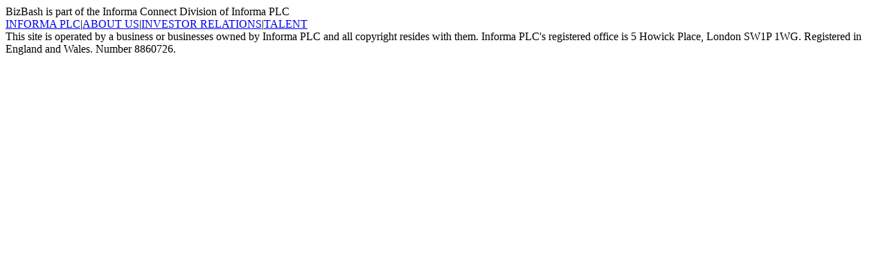

--- FILE ---
content_type: text/html; charset=utf-8
request_url: https://www.bizbash.com/
body_size: 114948
content:
<!DOCTYPE html><html lang="en"><head><meta charSet="utf-8" /> <meta name="viewport" content="width=device-width,initial-scale=1" /> <title>BizBash</title> <meta name="robots" content="max-image-preview:large" data-ruid="r7t226wypip" /> <meta property="og:title" content="BizBash" data-ruid="r7t226wypip" /> <meta name="description" content="BizBash is a leading resource for event profs looking to get inspired, learn something new, and expand their network." data-ruid="r7t226wypip" /> <meta property="og:description" content="BizBash is a leading resource for event profs looking to get inspired, learn something new, and expand their network." data-ruid="r7t226wypip" /> <meta property="og:url" content="https://www.bizbash.com/" data-ruid="r7t226wypip" /> <meta property="og:type" content="website" data-ruid="r7t226wypip" /> <meta property="og:image" content="https://eu-images.contentstack.com/v3/assets/blt725d5e066dc2264b/bltb1153993473783b8/68834961cc88786a9ab11853/BB_Generic_placeholder.png?disable=upscale&width=1200&height=630&fit=crop" data-ruid="r7t226wypip" /> <meta property="og:site_name" content="BizBash" data-ruid="r7t226wypip" /> <meta property="twitter:card" content="summary" data-ruid="r7t226wypip" /> <link tagName="link" rel="canonical" href="https://www.bizbash.com/" data-ruid="r7t226wypip" /> <link rel="preload" href="https://eu-images.contentstack.com/v3/assets/blt725d5e066dc2264b/blt372c5f05ef0c384b/6945c6bc12ca30016a7b1265/LA28Luncheon_10292025_Previews-31.jpg?width=1280&auto=webp&quality=10&disable=upscale&blur=40" as="image" tagName="link" data-ruid="r7t226wypip" /> <link rel="preload" href="https://eu-images.contentstack.com/v3/assets/blt725d5e066dc2264b/bltae287f01571b748c/69441ef07f4144756d494b62/Coca-Cola_by_Taylor_Regulski_for_Lollapalooza_2025_TLR_4970A.jpeg?width=300&auto=webp&quality=10&disable=upscale&blur=40" as="image" tagName="link" data-ruid="r7t226wypip" /> <link rel="preload" href="https://eu-images.contentstack.com/v3/assets/blt725d5e066dc2264b/bltaba27251e9bc3e93/693c31477befa18d7bd341de/Pinch_Food_Design_x_GrowNYC_December_2025_64.jpg?width=300&auto=webp&quality=10&disable=upscale&blur=40" as="image" tagName="link" data-ruid="r7t226wypip" /> <script type="application/ld+json" data-ruid="r7t226wypip">{"@context":"https://schema.org","@type":"NewsMediaOrganization","name":"Home Page","description":"BizBash is a leading resource for event profs looking to get inspired, learn something new, and expand their network.","url":"https://www.bizbash.com","logo":"https://eu-images.contentstack.com/v3/assets/blt725d5e066dc2264b/blt8466e0c59c050dc1/6810ace93edb74bd201f42ba/Logo_-_BizBash.svg","publisher":{"@type":["NewsMediaOrganization","Organization","OnlineBusiness"],"identifier":"https://www.bizbash.com","name":"BizBash","url":"https://www.bizbash.com","sameAs":["https://www.instagram.com/bizbash","https://www.linkedin.com/company/bizbash","https://www.facebook.com/BizBash/","https://twitter.com/BizBash","https://www.pinterest.com/bizbash/","https://www.youtube.com/c/BizBash","https://www.tiktok.com/@bizbash"],"foundingDate":"2000","description":"BizBash is the event industry’s #1 resource, where influential event and meeting professionals find partners and resources for their virtual, hybrid, and in-person experiences. We connect innovative venues, destinations, suppliers, experiential agencies, and vendors with key decision makers from Fortune 1,000 corporations, associations, nonprofits, global exhibitions, and independent event organizations.","logo":{"@type":"ImageObject","url":"https://www.bizbash.comdata:image/svg+xml,%3csvg%20id='Logo_-_BizBash'%20data-name='Logo%20-%20BizBash'%20xmlns='http://www.w3.org/2000/svg'%20xmlns:xlink='http://www.w3.org/1999/xlink'%20width='395'%20height='119.281'%20viewBox='0%200%20395%20119.281'%3e%3cdefs%3e%3cclipPath%20id='clip-path'%3e%3crect%20id='Rectangle_2348'%20data-name='Rectangle%202348'%20width='395'%20height='119.281'%20fill='none'/%3e%3c/clipPath%3e%3c/defs%3e%3cg%20id='Group_7223'%20data-name='Group%207223'%20clip-path='url(%23clip-path)'%3e%3cpath%20id='Path_3260'%20data-name='Path%203260'%20d='M57.392,85.374c0-16.674-7.643-27.642-16.932-28.393C49,55.478,54.247,47.968,54.247,34.3c0-19.079-7.644-31.7-28.024-31.7H0V117.974H28.922c16.333,0,28.471-7.812,28.471-32.6M37.011,34.446c0,10.216-3.594,16.077-10.638,16.077H17.231V15.671h8.393c7.493,0,11.387,6.158,11.387,18.776m2.4,48.826c0,15.622-4.046,21.332-11.987,21.332H17.231V63.442h9.891c7.942,0,12.288,9.164,12.288,19.831M80.918,2.6H63.686V117.975H80.918Zm62.487,16.074V2.6H91.856V15.971h35.516L88.559,101.9v16.072h54.546V104.3H104.592Z'%20transform='translate(0%20-0.797)'%20fill='%230072bb'/%3e%3cpath%20id='Path_3261'%20data-name='Path%203261'%20d='M273.75,84.577c0-16.674-7.645-27.641-16.937-28.392,8.544-1.5,13.788-9.012,13.788-22.683,0-19.08-7.642-31.7-28.022-31.7H216.355V117.178h28.921c16.335,0,28.474-7.812,28.474-32.6M253.369,33.651c0,10.216-3.6,16.077-10.642,16.077h-9.14V14.873h8.392c7.492,0,11.389,6.158,11.389,18.778m2.4,48.826c0,15.622-4.046,21.33-11.989,21.33h-10.19V62.646h9.89c7.943,0,12.289,9.162,12.289,19.831m81.669,34.7L315.7,1.351H295.478L274.8,117.178h15.735l3.9-21.933h21.729l4.048,21.933Zm-23.977-36.2H296.824l8.391-56.485Zm83.016,4.057c0-16.677-4.945-27.195-17.087-33.053-4.344-2.1-7.339-3.455-11.235-5.258-10.638-4.957-11.989-9.164-11.989-19.979,0-9.616,2.1-14.422,9.44-14.422,7.792,0,10.192,5.108,10.192,16.376a66.338,66.338,0,0,1-.9,10.212l15.283-1.051a48.467,48.467,0,0,0,1.5-11.116C391.679,10.064,382.988,0,366.353,0c-19.03,0-26.972,11.868-26.972,31.1,0,12.47,5.1,23.437,14.837,28.093,3.593,1.8,6.292,2.705,10.04,4.509,12.136,5.558,14.981,11.418,14.981,24.787,0,14.12-3.893,17.578-11.834,17.578-7.8,0-11.241-3.307-11.241-18.029a67.227,67.227,0,0,1,1.2-12.77l-15.733.6a52.56,52.56,0,0,0-2.1,14.122c0,20.283,8.994,29.295,27.724,29.295,21.129,0,29.221-11.716,29.221-34.249m65.183,32.147V1.8H444.425V49.727H421.048V1.8H403.815V117.178h17.233V64.3h23.377v52.88Z'%20transform='translate(-66.658%200)'/%3e%3c/g%3e%3c/svg%3e","width":{"@type":"QuantitativeValue","value":395},"height":{"@type":"QuantitativeValue","value":119.281}}}}</script> <link rel="icon" type="image/x-icon" href="/assets/bizbash.ico" /> <script>"use strict";function _typeof(t){return(_typeof="function"==typeof Symbol&&"symbol"==typeof Symbol.iterator?function(t){return typeof t}:function(t){return t&&"function"==typeof Symbol&&t.constructor===Symbol&&t!==Symbol.prototype?"symbol":typeof t})(t)}!function(){self.airgap?.ready||(self.airgap={readyQueue:[],ready(e){this.readyQueue.push(e)},...self.airgap});self.airgap.loadOptions=Object.assign({uiShadowRoot:"open"},self.airgap.loadOptions);const e=()=>{const e="__tcfapiLocator",t=[],a=window;let n,s,o=a;for(;o;){try{if(o.frames[e]){n=o;break}}catch(e){}if(o===a.top)break;o=o.parent}n||(!function t(){const n=a.document,s=!!a.frames[e];if(!s)if(n.body){const t=n.createElement("iframe");t.style.cssText="display:none",t.name=e,n.body.appendChild(t)}else setTimeout(t,5);return!s}(),a.__tcfapi=function(...e){if(!e.length)return t;"setGdprApplies"===e[0]?e.length>3&&2===parseInt(e[1],10)&&"boolean"==typeof e[3]&&(s=e[3],"function"==typeof e[2]&&e[2]("set",!0)):"ping"===e[0]?"function"==typeof e[2]&&e[2]({gdprApplies:s,cmpLoaded:!1,cmpStatus:"stub"}):t.push(e)},a.addEventListener("message",(function(e){const t="string"==typeof e.data;let a={};if(t)try{a=JSON.parse(e.data)}catch(e){}else a=e.data;const n="object"==typeof a&&null!==a?a.__tcfapiCall:null;n&&window.__tcfapi(n.command,n.version,(function(a,s){let o={__tcfapiReturn:{returnValue:a,success:s,callId:n.callId}};e&&e.source&&e.source.postMessage&&e.source.postMessage(t?JSON.stringify(o):o,"*")}),n.parameter)}),!1))};airgap.ready((t=>{"TCF_EU"===t.loadOptions.consentManagerConfig.initialViewStateByPrivacyRegime[t.getRegimes()[0]]&&("undefined"!=typeof module?module.exports=e:e())}))}();</script> <script> self.airgap = {overrides: [],cookieOverrides: [],...self.airgap,};const allowGcmAdvanced = (event) => {if (event.purposes.has('GcmAdvanced')) {event.allow();}};self.airgap.overrides.push({override: allowGcmAdvanced});self.airgap.cookieOverrides.push(allowGcmAdvanced);</script> <script data-cfasync="false" data-local-sync="allow-network-observable" data-prompt="1" data-report-only="off" data-dismissed-view-state="Collapsed" data-tcf-ui-dismissed-view-state="Collapsed" data-ui-shadow-root="open" data-privacy-policy="https://privacy.informa.com/" src="https://transcend-cdn.com/cm/ef49a3f1-d8c1-47d6-88fc-50e41130631f/airgap.js" ></script> <script>console.log('[Transcend] confirmed:',airgap.getConsent?.().confirmed,[...airgap.getRegimes?.()][0])</script> <script async src="https://securepubads.g.doubleclick.net/tag/js/gpt.js" ></script> <link rel="preconnect" href="https://cdn.cookielaw.org" /> <link rel="preconnect" href="https://fonts.gstatic.com" /> <link rel="preconnect" href="https://fonts.googleapis.com" /> <link rel="preconnect" href="https://www.googletagmanager.com" /> <script>window.NREUM||(NREUM={});NREUM.info = {"agent":"","beacon":"bam.eu01.nr-data.net","errorBeacon":"bam.eu01.nr-data.net","licenseKey":"NRJS-26ae6a3b09493bbcc87","applicationID":"514059305","agentToken":null,"applicationTime":27.221629,"transactionName":"MhBSZQoZWEEDU0ZaXgtac0QLDFlfTR8=","queueTime":0,"ttGuid":"9c33d0642c8dd440"}; (window.NREUM||(NREUM={})).init={privacy:{cookies_enabled:true},ajax:{deny_list:["bam.eu01.nr-data.net"]},feature_flags:["soft_nav"],distributed_tracing:{enabled:true}};(window.NREUM||(NREUM={})).loader_config={agentID:"538480682",accountID:"3936348",trustKey:"3288925",xpid:"Vw8EV1VXABAFVVVSAggEVlE=",licenseKey:"NRJS-26ae6a3b09493bbcc87",applicationID:"514059305",browserID:"538480682"};;/*! For license information please see nr-loader-spa-1.306.0.min.js.LICENSE.txt */
(()=>{var e,t,r={384:(e,t,r)=>{"use strict";r.d(t,{NT:()=>s,US:()=>u,Zm:()=>a,bQ:()=>d,dV:()=>c,pV:()=>l});var n=r(6154),i=r(1863),o=r(1910);const s={beacon:"bam.nr-data.net",errorBeacon:"bam.nr-data.net"};function a(){return n.gm.NREUM||(n.gm.NREUM={}),void 0===n.gm.newrelic&&(n.gm.newrelic=n.gm.NREUM),n.gm.NREUM}function c(){let e=a();return e.o||(e.o={ST:n.gm.setTimeout,SI:n.gm.setImmediate||n.gm.setInterval,CT:n.gm.clearTimeout,XHR:n.gm.XMLHttpRequest,REQ:n.gm.Request,EV:n.gm.Event,PR:n.gm.Promise,MO:n.gm.MutationObserver,FETCH:n.gm.fetch,WS:n.gm.WebSocket},(0,o.i)(...Object.values(e.o))),e}function d(e,t){let r=a();r.initializedAgents??={},t.initializedAt={ms:(0,i.t)(),date:new Date},r.initializedAgents[e]=t}function u(e,t){a()[e]=t}function l(){return function(){let e=a();const t=e.info||{};e.info={beacon:s.beacon,errorBeacon:s.errorBeacon,...t}}(),function(){let e=a();const t=e.init||{};e.init={...t}}(),c(),function(){let e=a();const t=e.loader_config||{};e.loader_config={...t}}(),a()}},782:(e,t,r)=>{"use strict";r.d(t,{T:()=>n});const n=r(860).K7.pageViewTiming},860:(e,t,r)=>{"use strict";r.d(t,{$J:()=>u,K7:()=>c,P3:()=>d,XX:()=>i,Yy:()=>a,df:()=>o,qY:()=>n,v4:()=>s});const n="events",i="jserrors",o="browser/blobs",s="rum",a="browser/logs",c={ajax:"ajax",genericEvents:"generic_events",jserrors:i,logging:"logging",metrics:"metrics",pageAction:"page_action",pageViewEvent:"page_view_event",pageViewTiming:"page_view_timing",sessionReplay:"session_replay",sessionTrace:"session_trace",softNav:"soft_navigations",spa:"spa"},d={[c.pageViewEvent]:1,[c.pageViewTiming]:2,[c.metrics]:3,[c.jserrors]:4,[c.spa]:5,[c.ajax]:6,[c.sessionTrace]:7,[c.softNav]:8,[c.sessionReplay]:9,[c.logging]:10,[c.genericEvents]:11},u={[c.pageViewEvent]:s,[c.pageViewTiming]:n,[c.ajax]:n,[c.spa]:n,[c.softNav]:n,[c.metrics]:i,[c.jserrors]:i,[c.sessionTrace]:o,[c.sessionReplay]:o,[c.logging]:a,[c.genericEvents]:"ins"}},944:(e,t,r)=>{"use strict";r.d(t,{R:()=>i});var n=r(3241);function i(e,t){"function"==typeof console.debug&&(console.debug("New Relic Warning: https://github.com/newrelic/newrelic-browser-agent/blob/main/docs/warning-codes.md#".concat(e),t),(0,n.W)({agentIdentifier:null,drained:null,type:"data",name:"warn",feature:"warn",data:{code:e,secondary:t}}))}},993:(e,t,r)=>{"use strict";r.d(t,{A$:()=>o,ET:()=>s,TZ:()=>a,p_:()=>i});var n=r(860);const i={ERROR:"ERROR",WARN:"WARN",INFO:"INFO",DEBUG:"DEBUG",TRACE:"TRACE"},o={OFF:0,ERROR:1,WARN:2,INFO:3,DEBUG:4,TRACE:5},s="log",a=n.K7.logging},1687:(e,t,r)=>{"use strict";r.d(t,{Ak:()=>d,Ze:()=>f,x3:()=>u});var n=r(3241),i=r(7836),o=r(3606),s=r(860),a=r(2646);const c={};function d(e,t){const r={staged:!1,priority:s.P3[t]||0};l(e),c[e].get(t)||c[e].set(t,r)}function u(e,t){e&&c[e]&&(c[e].get(t)&&c[e].delete(t),p(e,t,!1),c[e].size&&h(e))}function l(e){if(!e)throw new Error("agentIdentifier required");c[e]||(c[e]=new Map)}function f(e="",t="feature",r=!1){if(l(e),!e||!c[e].get(t)||r)return p(e,t);c[e].get(t).staged=!0,h(e)}function h(e){const t=Array.from(c[e]);t.every(([e,t])=>t.staged)&&(t.sort((e,t)=>e[1].priority-t[1].priority),t.forEach(([t])=>{c[e].delete(t),p(e,t)}))}function p(e,t,r=!0){const s=e?i.ee.get(e):i.ee,c=o.i.handlers;if(!s.aborted&&s.backlog&&c){if((0,n.W)({agentIdentifier:e,type:"lifecycle",name:"drain",feature:t}),r){const e=s.backlog[t],r=c[t];if(r){for(let t=0;e&&t<e.length;++t)g(e[t],r);Object.entries(r).forEach(([e,t])=>{Object.values(t||{}).forEach(t=>{t[0]?.on&&t[0]?.context()instanceof a.y&&t[0].on(e,t[1])})})}}s.isolatedBacklog||delete c[t],s.backlog[t]=null,s.emit("drain-"+t,[])}}function g(e,t){var r=e[1];Object.values(t[r]||{}).forEach(t=>{var r=e[0];if(t[0]===r){var n=t[1],i=e[3],o=e[2];n.apply(i,o)}})}},1741:(e,t,r)=>{"use strict";r.d(t,{W:()=>o});var n=r(944),i=r(4261);class o{#e(e,...t){if(this[e]!==o.prototype[e])return this[e](...t);(0,n.R)(35,e)}addPageAction(e,t){return this.#e(i.hG,e,t)}register(e){return this.#e(i.eY,e)}recordCustomEvent(e,t){return this.#e(i.fF,e,t)}setPageViewName(e,t){return this.#e(i.Fw,e,t)}setCustomAttribute(e,t,r){return this.#e(i.cD,e,t,r)}noticeError(e,t){return this.#e(i.o5,e,t)}setUserId(e){return this.#e(i.Dl,e)}setApplicationVersion(e){return this.#e(i.nb,e)}setErrorHandler(e){return this.#e(i.bt,e)}addRelease(e,t){return this.#e(i.k6,e,t)}log(e,t){return this.#e(i.$9,e,t)}start(){return this.#e(i.d3)}finished(e){return this.#e(i.BL,e)}recordReplay(){return this.#e(i.CH)}pauseReplay(){return this.#e(i.Tb)}addToTrace(e){return this.#e(i.U2,e)}setCurrentRouteName(e){return this.#e(i.PA,e)}interaction(e){return this.#e(i.dT,e)}wrapLogger(e,t,r){return this.#e(i.Wb,e,t,r)}measure(e,t){return this.#e(i.V1,e,t)}consent(e){return this.#e(i.Pv,e)}}},1863:(e,t,r)=>{"use strict";function n(){return Math.floor(performance.now())}r.d(t,{t:()=>n})},1910:(e,t,r)=>{"use strict";r.d(t,{i:()=>o});var n=r(944);const i=new Map;function o(...e){return e.every(e=>{if(i.has(e))return i.get(e);const t="function"==typeof e?e.toString():"",r=t.includes("[native code]"),o=t.includes("nrWrapper");return r||o||(0,n.R)(64,e?.name||t),i.set(e,r),r})}},2555:(e,t,r)=>{"use strict";r.d(t,{D:()=>a,f:()=>s});var n=r(384),i=r(8122);const o={beacon:n.NT.beacon,errorBeacon:n.NT.errorBeacon,licenseKey:void 0,applicationID:void 0,sa:void 0,queueTime:void 0,applicationTime:void 0,ttGuid:void 0,user:void 0,account:void 0,product:void 0,extra:void 0,jsAttributes:{},userAttributes:void 0,atts:void 0,transactionName:void 0,tNamePlain:void 0};function s(e){try{return!!e.licenseKey&&!!e.errorBeacon&&!!e.applicationID}catch(e){return!1}}const a=e=>(0,i.a)(e,o)},2614:(e,t,r)=>{"use strict";r.d(t,{BB:()=>s,H3:()=>n,g:()=>d,iL:()=>c,tS:()=>a,uh:()=>i,wk:()=>o});const n="NRBA",i="SESSION",o=144e5,s=18e5,a={STARTED:"session-started",PAUSE:"session-pause",RESET:"session-reset",RESUME:"session-resume",UPDATE:"session-update"},c={SAME_TAB:"same-tab",CROSS_TAB:"cross-tab"},d={OFF:0,FULL:1,ERROR:2}},2646:(e,t,r)=>{"use strict";r.d(t,{y:()=>n});class n{constructor(e){this.contextId=e}}},2843:(e,t,r)=>{"use strict";r.d(t,{G:()=>o,u:()=>i});var n=r(3878);function i(e,t=!1,r,i){(0,n.DD)("visibilitychange",function(){if(t)return void("hidden"===document.visibilityState&&e());e(document.visibilityState)},r,i)}function o(e,t,r){(0,n.sp)("pagehide",e,t,r)}},3241:(e,t,r)=>{"use strict";r.d(t,{W:()=>o});var n=r(6154);const i="newrelic";function o(e={}){try{n.gm.dispatchEvent(new CustomEvent(i,{detail:e}))}catch(e){}}},3304:(e,t,r)=>{"use strict";r.d(t,{A:()=>o});var n=r(7836);const i=()=>{const e=new WeakSet;return(t,r)=>{if("object"==typeof r&&null!==r){if(e.has(r))return;e.add(r)}return r}};function o(e){try{return JSON.stringify(e,i())??""}catch(e){try{n.ee.emit("internal-error",[e])}catch(e){}return""}}},3333:(e,t,r)=>{"use strict";r.d(t,{$v:()=>u,TZ:()=>n,Xh:()=>c,Zp:()=>i,kd:()=>d,mq:()=>a,nf:()=>s,qN:()=>o});const n=r(860).K7.genericEvents,i=["auxclick","click","copy","keydown","paste","scrollend"],o=["focus","blur"],s=4,a=1e3,c=2e3,d=["PageAction","UserAction","BrowserPerformance"],u={RESOURCES:"experimental.resources",REGISTER:"register"}},3434:(e,t,r)=>{"use strict";r.d(t,{Jt:()=>o,YM:()=>d});var n=r(7836),i=r(5607);const o="nr@original:".concat(i.W),s=50;var a=Object.prototype.hasOwnProperty,c=!1;function d(e,t){return e||(e=n.ee),r.inPlace=function(e,t,n,i,o){n||(n="");const s="-"===n.charAt(0);for(let a=0;a<t.length;a++){const c=t[a],d=e[c];l(d)||(e[c]=r(d,s?c+n:n,i,c,o))}},r.flag=o,r;function r(t,r,n,c,d){return l(t)?t:(r||(r=""),nrWrapper[o]=t,function(e,t,r){if(Object.defineProperty&&Object.keys)try{return Object.keys(e).forEach(function(r){Object.defineProperty(t,r,{get:function(){return e[r]},set:function(t){return e[r]=t,t}})}),t}catch(e){u([e],r)}for(var n in e)a.call(e,n)&&(t[n]=e[n])}(t,nrWrapper,e),nrWrapper);function nrWrapper(){var o,a,l,f;let h;try{a=this,o=[...arguments],l="function"==typeof n?n(o,a):n||{}}catch(t){u([t,"",[o,a,c],l],e)}i(r+"start",[o,a,c],l,d);const p=performance.now();let g;try{return f=t.apply(a,o),g=performance.now(),f}catch(e){throw g=performance.now(),i(r+"err",[o,a,e],l,d),h=e,h}finally{const e=g-p,t={start:p,end:g,duration:e,isLongTask:e>=s,methodName:c,thrownError:h};t.isLongTask&&i("long-task",[t,a],l,d),i(r+"end",[o,a,f],l,d)}}}function i(r,n,i,o){if(!c||t){var s=c;c=!0;try{e.emit(r,n,i,t,o)}catch(t){u([t,r,n,i],e)}c=s}}}function u(e,t){t||(t=n.ee);try{t.emit("internal-error",e)}catch(e){}}function l(e){return!(e&&"function"==typeof e&&e.apply&&!e[o])}},3606:(e,t,r)=>{"use strict";r.d(t,{i:()=>o});var n=r(9908);o.on=s;var i=o.handlers={};function o(e,t,r,o){s(o||n.d,i,e,t,r)}function s(e,t,r,i,o){o||(o="feature"),e||(e=n.d);var s=t[o]=t[o]||{};(s[r]=s[r]||[]).push([e,i])}},3738:(e,t,r)=>{"use strict";r.d(t,{He:()=>i,Kp:()=>a,Lc:()=>d,Rz:()=>u,TZ:()=>n,bD:()=>o,d3:()=>s,jx:()=>l,sl:()=>f,uP:()=>c});const n=r(860).K7.sessionTrace,i="bstResource",o="resource",s="-start",a="-end",c="fn"+s,d="fn"+a,u="pushState",l=1e3,f=3e4},3785:(e,t,r)=>{"use strict";r.d(t,{R:()=>c,b:()=>d});var n=r(9908),i=r(1863),o=r(860),s=r(3969),a=r(993);function c(e,t,r={},c=a.p_.INFO,d=!0,u,l=(0,i.t)()){(0,n.p)(s.xV,["API/logging/".concat(c.toLowerCase(),"/called")],void 0,o.K7.metrics,e),(0,n.p)(a.ET,[l,t,r,c,d,u],void 0,o.K7.logging,e)}function d(e){return"string"==typeof e&&Object.values(a.p_).some(t=>t===e.toUpperCase().trim())}},3878:(e,t,r)=>{"use strict";function n(e,t){return{capture:e,passive:!1,signal:t}}function i(e,t,r=!1,i){window.addEventListener(e,t,n(r,i))}function o(e,t,r=!1,i){document.addEventListener(e,t,n(r,i))}r.d(t,{DD:()=>o,jT:()=>n,sp:()=>i})},3962:(e,t,r)=>{"use strict";r.d(t,{AM:()=>s,O2:()=>l,OV:()=>o,Qu:()=>f,TZ:()=>c,ih:()=>h,pP:()=>a,t1:()=>u,tC:()=>i,wD:()=>d});var n=r(860);const i=["click","keydown","submit"],o="popstate",s="api",a="initialPageLoad",c=n.K7.softNav,d=5e3,u=500,l={INITIAL_PAGE_LOAD:"",ROUTE_CHANGE:1,UNSPECIFIED:2},f={INTERACTION:1,AJAX:2,CUSTOM_END:3,CUSTOM_TRACER:4},h={IP:"in progress",PF:"pending finish",FIN:"finished",CAN:"cancelled"}},3969:(e,t,r)=>{"use strict";r.d(t,{TZ:()=>n,XG:()=>a,rs:()=>i,xV:()=>s,z_:()=>o});const n=r(860).K7.metrics,i="sm",o="cm",s="storeSupportabilityMetrics",a="storeEventMetrics"},4234:(e,t,r)=>{"use strict";r.d(t,{W:()=>o});var n=r(7836),i=r(1687);class o{constructor(e,t){this.agentIdentifier=e,this.ee=n.ee.get(e),this.featureName=t,this.blocked=!1}deregisterDrain(){(0,i.x3)(this.agentIdentifier,this.featureName)}}},4261:(e,t,r)=>{"use strict";r.d(t,{$9:()=>u,BL:()=>c,CH:()=>p,Dl:()=>x,Fw:()=>w,PA:()=>v,Pl:()=>n,Pv:()=>A,Tb:()=>f,U2:()=>s,V1:()=>E,Wb:()=>T,bt:()=>y,cD:()=>b,d3:()=>R,dT:()=>d,eY:()=>g,fF:()=>h,hG:()=>o,hw:()=>i,k6:()=>a,nb:()=>m,o5:()=>l});const n="api-",i=n+"ixn-",o="addPageAction",s="addToTrace",a="addRelease",c="finished",d="interaction",u="log",l="noticeError",f="pauseReplay",h="recordCustomEvent",p="recordReplay",g="register",m="setApplicationVersion",v="setCurrentRouteName",b="setCustomAttribute",y="setErrorHandler",w="setPageViewName",x="setUserId",R="start",T="wrapLogger",E="measure",A="consent"},4387:(e,t,r)=>{"use strict";function n(e={}){return!(!e.id||!e.name)}function i(e){return"string"==typeof e&&e.trim().length<501||"number"==typeof e}function o(e,t){if(2!==t?.harvestEndpointVersion)return{};const r=t.agentRef.runtime.appMetadata.agents[0].entityGuid;return n(e)?{"source.id":e.id,"source.name":e.name,"source.type":e.type,"parent.id":e.parent?.id||r}:{"entity.guid":r,appId:t.agentRef.info.applicationID}}r.d(t,{Ux:()=>o,c7:()=>n,yo:()=>i})},5205:(e,t,r)=>{"use strict";r.d(t,{j:()=>_});var n=r(384),i=r(1741);var o=r(2555),s=r(3333);const a=e=>{if(!e||"string"!=typeof e)return!1;try{document.createDocumentFragment().querySelector(e)}catch{return!1}return!0};var c=r(2614),d=r(944),u=r(8122);const l="[data-nr-mask]",f=e=>(0,u.a)(e,(()=>{const e={feature_flags:[],experimental:{allow_registered_children:!1,resources:!1},mask_selector:"*",block_selector:"[data-nr-block]",mask_input_options:{color:!1,date:!1,"datetime-local":!1,email:!1,month:!1,number:!1,range:!1,search:!1,tel:!1,text:!1,time:!1,url:!1,week:!1,textarea:!1,select:!1,password:!0}};return{ajax:{deny_list:void 0,block_internal:!0,enabled:!0,autoStart:!0},api:{get allow_registered_children(){return e.feature_flags.includes(s.$v.REGISTER)||e.experimental.allow_registered_children},set allow_registered_children(t){e.experimental.allow_registered_children=t},duplicate_registered_data:!1},browser_consent_mode:{enabled:!1},distributed_tracing:{enabled:void 0,exclude_newrelic_header:void 0,cors_use_newrelic_header:void 0,cors_use_tracecontext_headers:void 0,allowed_origins:void 0},get feature_flags(){return e.feature_flags},set feature_flags(t){e.feature_flags=t},generic_events:{enabled:!0,autoStart:!0},harvest:{interval:30},jserrors:{enabled:!0,autoStart:!0},logging:{enabled:!0,autoStart:!0},metrics:{enabled:!0,autoStart:!0},obfuscate:void 0,page_action:{enabled:!0},page_view_event:{enabled:!0,autoStart:!0},page_view_timing:{enabled:!0,autoStart:!0},performance:{capture_marks:!1,capture_measures:!1,capture_detail:!0,resources:{get enabled(){return e.feature_flags.includes(s.$v.RESOURCES)||e.experimental.resources},set enabled(t){e.experimental.resources=t},asset_types:[],first_party_domains:[],ignore_newrelic:!0}},privacy:{cookies_enabled:!0},proxy:{assets:void 0,beacon:void 0},session:{expiresMs:c.wk,inactiveMs:c.BB},session_replay:{autoStart:!0,enabled:!1,preload:!1,sampling_rate:10,error_sampling_rate:100,collect_fonts:!1,inline_images:!1,fix_stylesheets:!0,mask_all_inputs:!0,get mask_text_selector(){return e.mask_selector},set mask_text_selector(t){a(t)?e.mask_selector="".concat(t,",").concat(l):""===t||null===t?e.mask_selector=l:(0,d.R)(5,t)},get block_class(){return"nr-block"},get ignore_class(){return"nr-ignore"},get mask_text_class(){return"nr-mask"},get block_selector(){return e.block_selector},set block_selector(t){a(t)?e.block_selector+=",".concat(t):""!==t&&(0,d.R)(6,t)},get mask_input_options(){return e.mask_input_options},set mask_input_options(t){t&&"object"==typeof t?e.mask_input_options={...t,password:!0}:(0,d.R)(7,t)}},session_trace:{enabled:!0,autoStart:!0},soft_navigations:{enabled:!0,autoStart:!0},spa:{enabled:!0,autoStart:!0},ssl:void 0,user_actions:{enabled:!0,elementAttributes:["id","className","tagName","type"]}}})());var h=r(6154),p=r(9324);let g=0;const m={buildEnv:p.F3,distMethod:p.Xs,version:p.xv,originTime:h.WN},v={consented:!1},b={appMetadata:{},get consented(){return this.session?.state?.consent||v.consented},set consented(e){v.consented=e},customTransaction:void 0,denyList:void 0,disabled:!1,harvester:void 0,isolatedBacklog:!1,isRecording:!1,loaderType:void 0,maxBytes:3e4,obfuscator:void 0,onerror:void 0,ptid:void 0,releaseIds:{},session:void 0,timeKeeper:void 0,registeredEntities:[],jsAttributesMetadata:{bytes:0},get harvestCount(){return++g}},y=e=>{const t=(0,u.a)(e,b),r=Object.keys(m).reduce((e,t)=>(e[t]={value:m[t],writable:!1,configurable:!0,enumerable:!0},e),{});return Object.defineProperties(t,r)};var w=r(5701);const x=e=>{const t=e.startsWith("http");e+="/",r.p=t?e:"https://"+e};var R=r(7836),T=r(3241);const E={accountID:void 0,trustKey:void 0,agentID:void 0,licenseKey:void 0,applicationID:void 0,xpid:void 0},A=e=>(0,u.a)(e,E),S=new Set;function _(e,t={},r,s){let{init:a,info:c,loader_config:d,runtime:u={},exposed:l=!0}=t;if(!c){const e=(0,n.pV)();a=e.init,c=e.info,d=e.loader_config}e.init=f(a||{}),e.loader_config=A(d||{}),c.jsAttributes??={},h.bv&&(c.jsAttributes.isWorker=!0),e.info=(0,o.D)(c);const p=e.init,g=[c.beacon,c.errorBeacon];S.has(e.agentIdentifier)||(p.proxy.assets&&(x(p.proxy.assets),g.push(p.proxy.assets)),p.proxy.beacon&&g.push(p.proxy.beacon),e.beacons=[...g],function(e){const t=(0,n.pV)();Object.getOwnPropertyNames(i.W.prototype).forEach(r=>{const n=i.W.prototype[r];if("function"!=typeof n||"constructor"===n)return;let o=t[r];e[r]&&!1!==e.exposed&&"micro-agent"!==e.runtime?.loaderType&&(t[r]=(...t)=>{const n=e[r](...t);return o?o(...t):n})})}(e),(0,n.US)("activatedFeatures",w.B),e.runSoftNavOverSpa&&=!0===p.soft_navigations.enabled&&p.feature_flags.includes("soft_nav")),u.denyList=[...p.ajax.deny_list||[],...p.ajax.block_internal?g:[]],u.ptid=e.agentIdentifier,u.loaderType=r,e.runtime=y(u),S.has(e.agentIdentifier)||(e.ee=R.ee.get(e.agentIdentifier),e.exposed=l,(0,T.W)({agentIdentifier:e.agentIdentifier,drained:!!w.B?.[e.agentIdentifier],type:"lifecycle",name:"initialize",feature:void 0,data:e.config})),S.add(e.agentIdentifier)}},5270:(e,t,r)=>{"use strict";r.d(t,{Aw:()=>s,SR:()=>o,rF:()=>a});var n=r(384),i=r(7767);function o(e){return!!(0,n.dV)().o.MO&&(0,i.V)(e)&&!0===e?.session_trace.enabled}function s(e){return!0===e?.session_replay.preload&&o(e)}function a(e,t){try{if("string"==typeof t?.type){if("password"===t.type.toLowerCase())return"*".repeat(e?.length||0);if(void 0!==t?.dataset?.nrUnmask||t?.classList?.contains("nr-unmask"))return e}}catch(e){}return"string"==typeof e?e.replace(/[\S]/g,"*"):"*".repeat(e?.length||0)}},5289:(e,t,r)=>{"use strict";r.d(t,{GG:()=>s,Qr:()=>c,sB:()=>a});var n=r(3878),i=r(6389);function o(){return"undefined"==typeof document||"complete"===document.readyState}function s(e,t){if(o())return e();const r=(0,i.J)(e),s=setInterval(()=>{o()&&(clearInterval(s),r())},500);(0,n.sp)("load",r,t)}function a(e){if(o())return e();(0,n.DD)("DOMContentLoaded",e)}function c(e){if(o())return e();(0,n.sp)("popstate",e)}},5607:(e,t,r)=>{"use strict";r.d(t,{W:()=>n});const n=(0,r(9566).bz)()},5701:(e,t,r)=>{"use strict";r.d(t,{B:()=>o,t:()=>s});var n=r(3241);const i=new Set,o={};function s(e,t){const r=t.agentIdentifier;o[r]??={},e&&"object"==typeof e&&(i.has(r)||(t.ee.emit("rumresp",[e]),o[r]=e,i.add(r),(0,n.W)({agentIdentifier:r,loaded:!0,drained:!0,type:"lifecycle",name:"load",feature:void 0,data:e})))}},6154:(e,t,r)=>{"use strict";r.d(t,{A4:()=>a,OF:()=>u,RI:()=>i,WN:()=>h,bv:()=>o,eN:()=>p,gm:()=>s,lR:()=>f,m:()=>d,mw:()=>c,sb:()=>l});var n=r(1863);const i="undefined"!=typeof window&&!!window.document,o="undefined"!=typeof WorkerGlobalScope&&("undefined"!=typeof self&&self instanceof WorkerGlobalScope&&self.navigator instanceof WorkerNavigator||"undefined"!=typeof globalThis&&globalThis instanceof WorkerGlobalScope&&globalThis.navigator instanceof WorkerNavigator),s=i?window:"undefined"!=typeof WorkerGlobalScope&&("undefined"!=typeof self&&self instanceof WorkerGlobalScope&&self||"undefined"!=typeof globalThis&&globalThis instanceof WorkerGlobalScope&&globalThis),a="complete"===s?.document?.readyState,c=Boolean("hidden"===s?.document?.visibilityState),d=""+s?.location,u=/iPad|iPhone|iPod/.test(s.navigator?.userAgent),l=u&&"undefined"==typeof SharedWorker,f=(()=>{const e=s.navigator?.userAgent?.match(/Firefox[/\s](\d+\.\d+)/);return Array.isArray(e)&&e.length>=2?+e[1]:0})(),h=Date.now()-(0,n.t)(),p=()=>"undefined"!=typeof PerformanceNavigationTiming&&s?.performance?.getEntriesByType("navigation")?.[0]?.responseStart},6344:(e,t,r)=>{"use strict";r.d(t,{BB:()=>u,Qb:()=>l,TZ:()=>i,Ug:()=>s,Vh:()=>o,_s:()=>a,bc:()=>d,yP:()=>c});var n=r(2614);const i=r(860).K7.sessionReplay,o="errorDuringReplay",s=.12,a={DomContentLoaded:0,Load:1,FullSnapshot:2,IncrementalSnapshot:3,Meta:4,Custom:5},c={[n.g.ERROR]:15e3,[n.g.FULL]:3e5,[n.g.OFF]:0},d={RESET:{message:"Session was reset",sm:"Reset"},IMPORT:{message:"Recorder failed to import",sm:"Import"},TOO_MANY:{message:"429: Too Many Requests",sm:"Too-Many"},TOO_BIG:{message:"Payload was too large",sm:"Too-Big"},CROSS_TAB:{message:"Session Entity was set to OFF on another tab",sm:"Cross-Tab"},ENTITLEMENTS:{message:"Session Replay is not allowed and will not be started",sm:"Entitlement"}},u=5e3,l={API:"api",RESUME:"resume",SWITCH_TO_FULL:"switchToFull",INITIALIZE:"initialize",PRELOAD:"preload"}},6389:(e,t,r)=>{"use strict";function n(e,t=500,r={}){const n=r?.leading||!1;let i;return(...r)=>{n&&void 0===i&&(e.apply(this,r),i=setTimeout(()=>{i=clearTimeout(i)},t)),n||(clearTimeout(i),i=setTimeout(()=>{e.apply(this,r)},t))}}function i(e){let t=!1;return(...r)=>{t||(t=!0,e.apply(this,r))}}r.d(t,{J:()=>i,s:()=>n})},6630:(e,t,r)=>{"use strict";r.d(t,{T:()=>n});const n=r(860).K7.pageViewEvent},6774:(e,t,r)=>{"use strict";r.d(t,{T:()=>n});const n=r(860).K7.jserrors},7295:(e,t,r)=>{"use strict";r.d(t,{Xv:()=>s,gX:()=>i,iW:()=>o});var n=[];function i(e){if(!e||o(e))return!1;if(0===n.length)return!0;for(var t=0;t<n.length;t++){var r=n[t];if("*"===r.hostname)return!1;if(a(r.hostname,e.hostname)&&c(r.pathname,e.pathname))return!1}return!0}function o(e){return void 0===e.hostname}function s(e){if(n=[],e&&e.length)for(var t=0;t<e.length;t++){let r=e[t];if(!r)continue;0===r.indexOf("http://")?r=r.substring(7):0===r.indexOf("https://")&&(r=r.substring(8));const i=r.indexOf("/");let o,s;i>0?(o=r.substring(0,i),s=r.substring(i)):(o=r,s="");let[a]=o.split(":");n.push({hostname:a,pathname:s})}}function a(e,t){return!(e.length>t.length)&&t.indexOf(e)===t.length-e.length}function c(e,t){return 0===e.indexOf("/")&&(e=e.substring(1)),0===t.indexOf("/")&&(t=t.substring(1)),""===e||e===t}},7378:(e,t,r)=>{"use strict";r.d(t,{$p:()=>R,BR:()=>b,Kp:()=>x,L3:()=>y,Lc:()=>c,NC:()=>o,SG:()=>u,TZ:()=>i,U6:()=>p,UT:()=>m,d3:()=>w,dT:()=>f,e5:()=>E,gx:()=>v,l9:()=>l,oW:()=>h,op:()=>g,rw:()=>d,tH:()=>A,uP:()=>a,wW:()=>T,xq:()=>s});var n=r(384);const i=r(860).K7.spa,o=["click","submit","keypress","keydown","keyup","change"],s=999,a="fn-start",c="fn-end",d="cb-start",u="api-ixn-",l="remaining",f="interaction",h="spaNode",p="jsonpNode",g="fetch-start",m="fetch-done",v="fetch-body-",b="jsonp-end",y=(0,n.dV)().o.ST,w="-start",x="-end",R="-body",T="cb"+x,E="jsTime",A="fetch"},7485:(e,t,r)=>{"use strict";r.d(t,{D:()=>i});var n=r(6154);function i(e){if(0===(e||"").indexOf("data:"))return{protocol:"data"};try{const t=new URL(e,location.href),r={port:t.port,hostname:t.hostname,pathname:t.pathname,search:t.search,protocol:t.protocol.slice(0,t.protocol.indexOf(":")),sameOrigin:t.protocol===n.gm?.location?.protocol&&t.host===n.gm?.location?.host};return r.port&&""!==r.port||("http:"===t.protocol&&(r.port="80"),"https:"===t.protocol&&(r.port="443")),r.pathname&&""!==r.pathname?r.pathname.startsWith("/")||(r.pathname="/".concat(r.pathname)):r.pathname="/",r}catch(e){return{}}}},7699:(e,t,r)=>{"use strict";r.d(t,{It:()=>o,KC:()=>a,No:()=>i,qh:()=>s});var n=r(860);const i=16e3,o=1e6,s="SESSION_ERROR",a={[n.K7.logging]:!0,[n.K7.genericEvents]:!1,[n.K7.jserrors]:!1,[n.K7.ajax]:!1}},7767:(e,t,r)=>{"use strict";r.d(t,{V:()=>i});var n=r(6154);const i=e=>n.RI&&!0===e?.privacy.cookies_enabled},7836:(e,t,r)=>{"use strict";r.d(t,{P:()=>a,ee:()=>c});var n=r(384),i=r(8990),o=r(2646),s=r(5607);const a="nr@context:".concat(s.W),c=function e(t,r){var n={},s={},u={},l=!1;try{l=16===r.length&&d.initializedAgents?.[r]?.runtime.isolatedBacklog}catch(e){}var f={on:p,addEventListener:p,removeEventListener:function(e,t){var r=n[e];if(!r)return;for(var i=0;i<r.length;i++)r[i]===t&&r.splice(i,1)},emit:function(e,r,n,i,o){!1!==o&&(o=!0);if(c.aborted&&!i)return;t&&o&&t.emit(e,r,n);var a=h(n);g(e).forEach(e=>{e.apply(a,r)});var d=v()[s[e]];d&&d.push([f,e,r,a]);return a},get:m,listeners:g,context:h,buffer:function(e,t){const r=v();if(t=t||"feature",f.aborted)return;Object.entries(e||{}).forEach(([e,n])=>{s[n]=t,t in r||(r[t]=[])})},abort:function(){f._aborted=!0,Object.keys(f.backlog).forEach(e=>{delete f.backlog[e]})},isBuffering:function(e){return!!v()[s[e]]},debugId:r,backlog:l?{}:t&&"object"==typeof t.backlog?t.backlog:{},isolatedBacklog:l};return Object.defineProperty(f,"aborted",{get:()=>{let e=f._aborted||!1;return e||(t&&(e=t.aborted),e)}}),f;function h(e){return e&&e instanceof o.y?e:e?(0,i.I)(e,a,()=>new o.y(a)):new o.y(a)}function p(e,t){n[e]=g(e).concat(t)}function g(e){return n[e]||[]}function m(t){return u[t]=u[t]||e(f,t)}function v(){return f.backlog}}(void 0,"globalEE"),d=(0,n.Zm)();d.ee||(d.ee=c)},8122:(e,t,r)=>{"use strict";r.d(t,{a:()=>i});var n=r(944);function i(e,t){try{if(!e||"object"!=typeof e)return(0,n.R)(3);if(!t||"object"!=typeof t)return(0,n.R)(4);const r=Object.create(Object.getPrototypeOf(t),Object.getOwnPropertyDescriptors(t)),o=0===Object.keys(r).length?e:r;for(let s in o)if(void 0!==e[s])try{if(null===e[s]){r[s]=null;continue}Array.isArray(e[s])&&Array.isArray(t[s])?r[s]=Array.from(new Set([...e[s],...t[s]])):"object"==typeof e[s]&&"object"==typeof t[s]?r[s]=i(e[s],t[s]):r[s]=e[s]}catch(e){r[s]||(0,n.R)(1,e)}return r}catch(e){(0,n.R)(2,e)}}},8139:(e,t,r)=>{"use strict";r.d(t,{u:()=>f});var n=r(7836),i=r(3434),o=r(8990),s=r(6154);const a={},c=s.gm.XMLHttpRequest,d="addEventListener",u="removeEventListener",l="nr@wrapped:".concat(n.P);function f(e){var t=function(e){return(e||n.ee).get("events")}(e);if(a[t.debugId]++)return t;a[t.debugId]=1;var r=(0,i.YM)(t,!0);function f(e){r.inPlace(e,[d,u],"-",p)}function p(e,t){return e[1]}return"getPrototypeOf"in Object&&(s.RI&&h(document,f),c&&h(c.prototype,f),h(s.gm,f)),t.on(d+"-start",function(e,t){var n=e[1];if(null!==n&&("function"==typeof n||"object"==typeof n)&&"newrelic"!==e[0]){var i=(0,o.I)(n,l,function(){var e={object:function(){if("function"!=typeof n.handleEvent)return;return n.handleEvent.apply(n,arguments)},function:n}[typeof n];return e?r(e,"fn-",null,e.name||"anonymous"):n});this.wrapped=e[1]=i}}),t.on(u+"-start",function(e){e[1]=this.wrapped||e[1]}),t}function h(e,t,...r){let n=e;for(;"object"==typeof n&&!Object.prototype.hasOwnProperty.call(n,d);)n=Object.getPrototypeOf(n);n&&t(n,...r)}},8374:(e,t,r)=>{r.nc=(()=>{try{return document?.currentScript?.nonce}catch(e){}return""})()},8990:(e,t,r)=>{"use strict";r.d(t,{I:()=>i});var n=Object.prototype.hasOwnProperty;function i(e,t,r){if(n.call(e,t))return e[t];var i=r();if(Object.defineProperty&&Object.keys)try{return Object.defineProperty(e,t,{value:i,writable:!0,enumerable:!1}),i}catch(e){}return e[t]=i,i}},9300:(e,t,r)=>{"use strict";r.d(t,{T:()=>n});const n=r(860).K7.ajax},9324:(e,t,r)=>{"use strict";r.d(t,{AJ:()=>s,F3:()=>i,Xs:()=>o,Yq:()=>a,xv:()=>n});const n="1.306.0",i="PROD",o="CDN",s="@newrelic/rrweb",a="1.0.1"},9566:(e,t,r)=>{"use strict";r.d(t,{LA:()=>a,ZF:()=>c,bz:()=>s,el:()=>d});var n=r(6154);const i="xxxxxxxx-xxxx-4xxx-yxxx-xxxxxxxxxxxx";function o(e,t){return e?15&e[t]:16*Math.random()|0}function s(){const e=n.gm?.crypto||n.gm?.msCrypto;let t,r=0;return e&&e.getRandomValues&&(t=e.getRandomValues(new Uint8Array(30))),i.split("").map(e=>"x"===e?o(t,r++).toString(16):"y"===e?(3&o()|8).toString(16):e).join("")}function a(e){const t=n.gm?.crypto||n.gm?.msCrypto;let r,i=0;t&&t.getRandomValues&&(r=t.getRandomValues(new Uint8Array(e)));const s=[];for(var a=0;a<e;a++)s.push(o(r,i++).toString(16));return s.join("")}function c(){return a(16)}function d(){return a(32)}},9908:(e,t,r)=>{"use strict";r.d(t,{d:()=>n,p:()=>i});var n=r(7836).ee.get("handle");function i(e,t,r,i,o){o?(o.buffer([e],i),o.emit(e,t,r)):(n.buffer([e],i),n.emit(e,t,r))}}},n={};function i(e){var t=n[e];if(void 0!==t)return t.exports;var o=n[e]={exports:{}};return r[e](o,o.exports,i),o.exports}i.m=r,i.d=(e,t)=>{for(var r in t)i.o(t,r)&&!i.o(e,r)&&Object.defineProperty(e,r,{enumerable:!0,get:t[r]})},i.f={},i.e=e=>Promise.all(Object.keys(i.f).reduce((t,r)=>(i.f[r](e,t),t),[])),i.u=e=>({212:"nr-spa-compressor",249:"nr-spa-recorder",478:"nr-spa"}[e]+"-1.306.0.min.js"),i.o=(e,t)=>Object.prototype.hasOwnProperty.call(e,t),e={},t="NRBA-1.306.0.PROD:",i.l=(r,n,o,s)=>{if(e[r])e[r].push(n);else{var a,c;if(void 0!==o)for(var d=document.getElementsByTagName("script"),u=0;u<d.length;u++){var l=d[u];if(l.getAttribute("src")==r||l.getAttribute("data-webpack")==t+o){a=l;break}}if(!a){c=!0;var f={478:"sha512-aOsrvCAZ97m4mi9/Q4P4Dl7seaB7sOFJOs8qmPK71B7CWoc9bXc5a5319PV5PSQ3SmEq++JW0qpaiKWV7MTLEg==",249:"sha512-nPxm1wa+eWrD9VPj39BAOPa200tURpQREipOlSDpePq/R8Y4hd4lO6tDy6C/6jm/J54CUHnLYeGyLZ/GIlo7gg==",212:"sha512-zcA2FBsG3fy6K+G9+4J1T2M6AmHuICGsq35BrGWu1rmRJwYBUqdOhAAxJkXYpoBy/9vKZ7LBcGpOEjABpjEWCQ=="};(a=document.createElement("script")).charset="utf-8",i.nc&&a.setAttribute("nonce",i.nc),a.setAttribute("data-webpack",t+o),a.src=r,0!==a.src.indexOf(window.location.origin+"/")&&(a.crossOrigin="anonymous"),f[s]&&(a.integrity=f[s])}e[r]=[n];var h=(t,n)=>{a.onerror=a.onload=null,clearTimeout(p);var i=e[r];if(delete e[r],a.parentNode&&a.parentNode.removeChild(a),i&&i.forEach(e=>e(n)),t)return t(n)},p=setTimeout(h.bind(null,void 0,{type:"timeout",target:a}),12e4);a.onerror=h.bind(null,a.onerror),a.onload=h.bind(null,a.onload),c&&document.head.appendChild(a)}},i.r=e=>{"undefined"!=typeof Symbol&&Symbol.toStringTag&&Object.defineProperty(e,Symbol.toStringTag,{value:"Module"}),Object.defineProperty(e,"__esModule",{value:!0})},i.p="https://js-agent.newrelic.com/",(()=>{var e={38:0,788:0};i.f.j=(t,r)=>{var n=i.o(e,t)?e[t]:void 0;if(0!==n)if(n)r.push(n[2]);else{var o=new Promise((r,i)=>n=e[t]=[r,i]);r.push(n[2]=o);var s=i.p+i.u(t),a=new Error;i.l(s,r=>{if(i.o(e,t)&&(0!==(n=e[t])&&(e[t]=void 0),n)){var o=r&&("load"===r.type?"missing":r.type),s=r&&r.target&&r.target.src;a.message="Loading chunk "+t+" failed: ("+o+": "+s+")",a.name="ChunkLoadError",a.type=o,a.request=s,n[1](a)}},"chunk-"+t,t)}};var t=(t,r)=>{var n,o,[s,a,c]=r,d=0;if(s.some(t=>0!==e[t])){for(n in a)i.o(a,n)&&(i.m[n]=a[n]);if(c)c(i)}for(t&&t(r);d<s.length;d++)o=s[d],i.o(e,o)&&e[o]&&e[o][0](),e[o]=0},r=self["webpackChunk:NRBA-1.306.0.PROD"]=self["webpackChunk:NRBA-1.306.0.PROD"]||[];r.forEach(t.bind(null,0)),r.push=t.bind(null,r.push.bind(r))})(),(()=>{"use strict";i(8374);var e=i(9566),t=i(1741);class r extends t.W{agentIdentifier=(0,e.LA)(16)}var n=i(860);const o=Object.values(n.K7);var s=i(5205);var a=i(9908),c=i(1863),d=i(4261),u=i(3241),l=i(944),f=i(5701),h=i(3969);function p(e,t,i,o){const s=o||i;!s||s[e]&&s[e]!==r.prototype[e]||(s[e]=function(){(0,a.p)(h.xV,["API/"+e+"/called"],void 0,n.K7.metrics,i.ee),(0,u.W)({agentIdentifier:i.agentIdentifier,drained:!!f.B?.[i.agentIdentifier],type:"data",name:"api",feature:d.Pl+e,data:{}});try{return t.apply(this,arguments)}catch(e){(0,l.R)(23,e)}})}function g(e,t,r,n,i){const o=e.info;null===r?delete o.jsAttributes[t]:o.jsAttributes[t]=r,(i||null===r)&&(0,a.p)(d.Pl+n,[(0,c.t)(),t,r],void 0,"session",e.ee)}var m=i(1687),v=i(4234),b=i(5289),y=i(6154),w=i(5270),x=i(7767),R=i(6389),T=i(7699);class E extends v.W{constructor(e,t){super(e.agentIdentifier,t),this.agentRef=e,this.abortHandler=void 0,this.featAggregate=void 0,this.loadedSuccessfully=void 0,this.onAggregateImported=new Promise(e=>{this.loadedSuccessfully=e}),this.deferred=Promise.resolve(),!1===e.init[this.featureName].autoStart?this.deferred=new Promise((t,r)=>{this.ee.on("manual-start-all",(0,R.J)(()=>{(0,m.Ak)(e.agentIdentifier,this.featureName),t()}))}):(0,m.Ak)(e.agentIdentifier,t)}importAggregator(e,t,r={}){if(this.featAggregate)return;const n=async()=>{let n;await this.deferred;try{if((0,x.V)(e.init)){const{setupAgentSession:t}=await i.e(478).then(i.bind(i,8766));n=t(e)}}catch(e){(0,l.R)(20,e),this.ee.emit("internal-error",[e]),(0,a.p)(T.qh,[e],void 0,this.featureName,this.ee)}try{if(!this.#t(this.featureName,n,e.init))return(0,m.Ze)(this.agentIdentifier,this.featureName),void this.loadedSuccessfully(!1);const{Aggregate:i}=await t();this.featAggregate=new i(e,r),e.runtime.harvester.initializedAggregates.push(this.featAggregate),this.loadedSuccessfully(!0)}catch(e){(0,l.R)(34,e),this.abortHandler?.(),(0,m.Ze)(this.agentIdentifier,this.featureName,!0),this.loadedSuccessfully(!1),this.ee&&this.ee.abort()}};y.RI?(0,b.GG)(()=>n(),!0):n()}#t(e,t,r){if(this.blocked)return!1;switch(e){case n.K7.sessionReplay:return(0,w.SR)(r)&&!!t;case n.K7.sessionTrace:return!!t;default:return!0}}}var A=i(6630),S=i(2614);class _ extends E{static featureName=A.T;constructor(e){var t;super(e,A.T),this.setupInspectionEvents(e.agentIdentifier),t=e,p(d.Fw,function(e,r){"string"==typeof e&&("/"!==e.charAt(0)&&(e="/"+e),t.runtime.customTransaction=(r||"http://custom.transaction")+e,(0,a.p)(d.Pl+d.Fw,[(0,c.t)()],void 0,void 0,t.ee))},t),this.importAggregator(e,()=>i.e(478).then(i.bind(i,2467)))}setupInspectionEvents(e){const t=(t,r)=>{t&&(0,u.W)({agentIdentifier:e,timeStamp:t.timeStamp,loaded:"complete"===t.target.readyState,type:"window",name:r,data:t.target.location+""})};(0,b.sB)(e=>{t(e,"DOMContentLoaded")}),(0,b.GG)(e=>{t(e,"load")}),(0,b.Qr)(e=>{t(e,"navigate")}),this.ee.on(S.tS.UPDATE,(t,r)=>{(0,u.W)({agentIdentifier:e,type:"lifecycle",name:"session",data:r})})}}var O=i(384);var N=i(2843),I=i(782);class P extends E{static featureName=I.T;constructor(e){super(e,I.T),y.RI&&((0,N.u)(()=>(0,a.p)("docHidden",[(0,c.t)()],void 0,I.T,this.ee),!0),(0,N.G)(()=>(0,a.p)("winPagehide",[(0,c.t)()],void 0,I.T,this.ee)),this.importAggregator(e,()=>i.e(478).then(i.bind(i,9917))))}}class j extends E{static featureName=h.TZ;constructor(e){super(e,h.TZ),y.RI&&document.addEventListener("securitypolicyviolation",e=>{(0,a.p)(h.xV,["Generic/CSPViolation/Detected"],void 0,this.featureName,this.ee)}),this.importAggregator(e,()=>i.e(478).then(i.bind(i,6555)))}}var k=i(6774),C=i(3878),D=i(3304);class L{constructor(e,t,r,n,i){this.name="UncaughtError",this.message="string"==typeof e?e:(0,D.A)(e),this.sourceURL=t,this.line=r,this.column=n,this.__newrelic=i}}function M(e){return K(e)?e:new L(void 0!==e?.message?e.message:e,e?.filename||e?.sourceURL,e?.lineno||e?.line,e?.colno||e?.col,e?.__newrelic,e?.cause)}function H(e){const t="Unhandled Promise Rejection: ";if(!e?.reason)return;if(K(e.reason)){try{e.reason.message.startsWith(t)||(e.reason.message=t+e.reason.message)}catch(e){}return M(e.reason)}const r=M(e.reason);return(r.message||"").startsWith(t)||(r.message=t+r.message),r}function B(e){if(e.error instanceof SyntaxError&&!/:\d+$/.test(e.error.stack?.trim())){const t=new L(e.message,e.filename,e.lineno,e.colno,e.error.__newrelic,e.cause);return t.name=SyntaxError.name,t}return K(e.error)?e.error:M(e)}function K(e){return e instanceof Error&&!!e.stack}function W(e,t,r,i,o=(0,c.t)()){"string"==typeof e&&(e=new Error(e)),(0,a.p)("err",[e,o,!1,t,r.runtime.isRecording,void 0,i],void 0,n.K7.jserrors,r.ee),(0,a.p)("uaErr",[],void 0,n.K7.genericEvents,r.ee)}var U=i(4387),F=i(993),V=i(3785);function G(e,{customAttributes:t={},level:r=F.p_.INFO}={},n,i,o=(0,c.t)()){(0,V.R)(n.ee,e,t,r,!1,i,o)}function z(e,t,r,i,o=(0,c.t)()){(0,a.p)(d.Pl+d.hG,[o,e,t,i],void 0,n.K7.genericEvents,r.ee)}function Z(e,t,r,i,o=(0,c.t)()){const{start:s,end:u,customAttributes:f}=t||{},h={customAttributes:f||{}};if("object"!=typeof h.customAttributes||"string"!=typeof e||0===e.length)return void(0,l.R)(57);const p=(e,t)=>null==e?t:"number"==typeof e?e:e instanceof PerformanceMark?e.startTime:Number.NaN;if(h.start=p(s,0),h.end=p(u,o),Number.isNaN(h.start)||Number.isNaN(h.end))(0,l.R)(57);else{if(h.duration=h.end-h.start,!(h.duration<0))return(0,a.p)(d.Pl+d.V1,[h,e,i],void 0,n.K7.genericEvents,r.ee),h;(0,l.R)(58)}}function q(e,t={},r,i,o=(0,c.t)()){(0,a.p)(d.Pl+d.fF,[o,e,t,i],void 0,n.K7.genericEvents,r.ee)}function X(e){p(d.eY,function(t){return Y(e,t)},e)}function Y(e,t,r){const i={};(0,l.R)(54,"newrelic.register"),t||={},t.type="MFE",t.licenseKey||=e.info.licenseKey,t.blocked=!1,t.parent=r||{};let o=()=>{};const s=e.runtime.registeredEntities,d=s.find(({metadata:{target:{id:e,name:r}}})=>e===t.id);if(d)return d.metadata.target.name!==t.name&&(d.metadata.target.name=t.name),d;const u=e=>{t.blocked=!0,o=e};e.init.api.allow_registered_children||u((0,R.J)(()=>(0,l.R)(55))),(0,U.c7)(t)||u((0,R.J)(()=>(0,l.R)(48,t))),(0,U.yo)(t.id)&&(0,U.yo)(t.name)||u((0,R.J)(()=>(0,l.R)(48,t)));const f={addPageAction:(r,n={})=>m(z,[r,{...i,...n},e],t),log:(r,n={})=>m(G,[r,{...n,customAttributes:{...i,...n.customAttributes||{}}},e],t),measure:(r,n={})=>m(Z,[r,{...n,customAttributes:{...i,...n.customAttributes||{}}},e],t),noticeError:(r,n={})=>m(W,[r,{...i,...n},e],t),register:(t={})=>m(Y,[e,t],f.metadata.target),recordCustomEvent:(r,n={})=>m(q,[r,{...i,...n},e],t),setApplicationVersion:e=>g("application.version",e),setCustomAttribute:(e,t)=>g(e,t),setUserId:e=>g("enduser.id",e),metadata:{customAttributes:i,target:t}},p=()=>(t.blocked&&o(),t.blocked);p()||s.push(f);const g=(e,t)=>{p()||(i[e]=t)},m=(t,r,i)=>{if(p())return;const o=(0,c.t)();(0,a.p)(h.xV,["API/register/".concat(t.name,"/called")],void 0,n.K7.metrics,e.ee);try{return e.init.api.duplicate_registered_data&&"register"!==t.name&&t(...r,void 0,o),t(...r,i,o)}catch(e){(0,l.R)(50,e)}};return f}class J extends E{static featureName=k.T;constructor(e){var t;super(e,k.T),t=e,p(d.o5,(e,r)=>W(e,r,t),t),function(e){p(d.bt,function(t){e.runtime.onerror=t},e)}(e),function(e){let t=0;p(d.k6,function(e,r){++t>10||(this.runtime.releaseIds[e.slice(-200)]=(""+r).slice(-200))},e)}(e),X(e);try{this.removeOnAbort=new AbortController}catch(e){}this.ee.on("internal-error",(t,r)=>{this.abortHandler&&(0,a.p)("ierr",[M(t),(0,c.t)(),!0,{},e.runtime.isRecording,r],void 0,this.featureName,this.ee)}),y.gm.addEventListener("unhandledrejection",t=>{this.abortHandler&&(0,a.p)("err",[H(t),(0,c.t)(),!1,{unhandledPromiseRejection:1},e.runtime.isRecording],void 0,this.featureName,this.ee)},(0,C.jT)(!1,this.removeOnAbort?.signal)),y.gm.addEventListener("error",t=>{this.abortHandler&&(0,a.p)("err",[B(t),(0,c.t)(),!1,{},e.runtime.isRecording],void 0,this.featureName,this.ee)},(0,C.jT)(!1,this.removeOnAbort?.signal)),this.abortHandler=this.#r,this.importAggregator(e,()=>i.e(478).then(i.bind(i,2176)))}#r(){this.removeOnAbort?.abort(),this.abortHandler=void 0}}var Q=i(8990);let ee=1;function te(e){const t=typeof e;return!e||"object"!==t&&"function"!==t?-1:e===y.gm?0:(0,Q.I)(e,"nr@id",function(){return ee++})}function re(e){if("string"==typeof e&&e.length)return e.length;if("object"==typeof e){if("undefined"!=typeof ArrayBuffer&&e instanceof ArrayBuffer&&e.byteLength)return e.byteLength;if("undefined"!=typeof Blob&&e instanceof Blob&&e.size)return e.size;if(!("undefined"!=typeof FormData&&e instanceof FormData))try{return(0,D.A)(e).length}catch(e){return}}}var ne=i(8139),ie=i(7836),oe=i(3434);const se={},ae=["open","send"];function ce(e){var t=e||ie.ee;const r=function(e){return(e||ie.ee).get("xhr")}(t);if(void 0===y.gm.XMLHttpRequest)return r;if(se[r.debugId]++)return r;se[r.debugId]=1,(0,ne.u)(t);var n=(0,oe.YM)(r),i=y.gm.XMLHttpRequest,o=y.gm.MutationObserver,s=y.gm.Promise,a=y.gm.setInterval,c="readystatechange",d=["onload","onerror","onabort","onloadstart","onloadend","onprogress","ontimeout"],u=[],f=y.gm.XMLHttpRequest=function(e){const t=new i(e),o=r.context(t);try{r.emit("new-xhr",[t],o),t.addEventListener(c,(s=o,function(){var e=this;e.readyState>3&&!s.resolved&&(s.resolved=!0,r.emit("xhr-resolved",[],e)),n.inPlace(e,d,"fn-",b)}),(0,C.jT)(!1))}catch(e){(0,l.R)(15,e);try{r.emit("internal-error",[e])}catch(e){}}var s;return t};function h(e,t){n.inPlace(t,["onreadystatechange"],"fn-",b)}if(function(e,t){for(var r in e)t[r]=e[r]}(i,f),f.prototype=i.prototype,n.inPlace(f.prototype,ae,"-xhr-",b),r.on("send-xhr-start",function(e,t){h(e,t),function(e){u.push(e),o&&(p?p.then(v):a?a(v):(g=-g,m.data=g))}(t)}),r.on("open-xhr-start",h),o){var p=s&&s.resolve();if(!a&&!s){var g=1,m=document.createTextNode(g);new o(v).observe(m,{characterData:!0})}}else t.on("fn-end",function(e){e[0]&&e[0].type===c||v()});function v(){for(var e=0;e<u.length;e++)h(0,u[e]);u.length&&(u=[])}function b(e,t){return t}return r}var de="fetch-",ue=de+"body-",le=["arrayBuffer","blob","json","text","formData"],fe=y.gm.Request,he=y.gm.Response,pe="prototype";const ge={};function me(e){const t=function(e){return(e||ie.ee).get("fetch")}(e);if(!(fe&&he&&y.gm.fetch))return t;if(ge[t.debugId]++)return t;function r(e,r,n){var i=e[r];"function"==typeof i&&(e[r]=function(){var e,r=[...arguments],o={};t.emit(n+"before-start",[r],o),o[ie.P]&&o[ie.P].dt&&(e=o[ie.P].dt);var s=i.apply(this,r);return t.emit(n+"start",[r,e],s),s.then(function(e){return t.emit(n+"end",[null,e],s),e},function(e){throw t.emit(n+"end",[e],s),e})})}return ge[t.debugId]=1,le.forEach(e=>{r(fe[pe],e,ue),r(he[pe],e,ue)}),r(y.gm,"fetch",de),t.on(de+"end",function(e,r){var n=this;if(r){var i=r.headers.get("content-length");null!==i&&(n.rxSize=i),t.emit(de+"done",[null,r],n)}else t.emit(de+"done",[e],n)}),t}var ve=i(7485);class be{constructor(e){this.agentRef=e}generateTracePayload(t){const r=this.agentRef.loader_config;if(!this.shouldGenerateTrace(t)||!r)return null;var n=(r.accountID||"").toString()||null,i=(r.agentID||"").toString()||null,o=(r.trustKey||"").toString()||null;if(!n||!i)return null;var s=(0,e.ZF)(),a=(0,e.el)(),c=Date.now(),d={spanId:s,traceId:a,timestamp:c};return(t.sameOrigin||this.isAllowedOrigin(t)&&this.useTraceContextHeadersForCors())&&(d.traceContextParentHeader=this.generateTraceContextParentHeader(s,a),d.traceContextStateHeader=this.generateTraceContextStateHeader(s,c,n,i,o)),(t.sameOrigin&&!this.excludeNewrelicHeader()||!t.sameOrigin&&this.isAllowedOrigin(t)&&this.useNewrelicHeaderForCors())&&(d.newrelicHeader=this.generateTraceHeader(s,a,c,n,i,o)),d}generateTraceContextParentHeader(e,t){return"00-"+t+"-"+e+"-01"}generateTraceContextStateHeader(e,t,r,n,i){return i+"@nr=0-1-"+r+"-"+n+"-"+e+"----"+t}generateTraceHeader(e,t,r,n,i,o){if(!("function"==typeof y.gm?.btoa))return null;var s={v:[0,1],d:{ty:"Browser",ac:n,ap:i,id:e,tr:t,ti:r}};return o&&n!==o&&(s.d.tk=o),btoa((0,D.A)(s))}shouldGenerateTrace(e){return this.agentRef.init?.distributed_tracing?.enabled&&this.isAllowedOrigin(e)}isAllowedOrigin(e){var t=!1;const r=this.agentRef.init?.distributed_tracing;if(e.sameOrigin)t=!0;else if(r?.allowed_origins instanceof Array)for(var n=0;n<r.allowed_origins.length;n++){var i=(0,ve.D)(r.allowed_origins[n]);if(e.hostname===i.hostname&&e.protocol===i.protocol&&e.port===i.port){t=!0;break}}return t}excludeNewrelicHeader(){var e=this.agentRef.init?.distributed_tracing;return!!e&&!!e.exclude_newrelic_header}useNewrelicHeaderForCors(){var e=this.agentRef.init?.distributed_tracing;return!!e&&!1!==e.cors_use_newrelic_header}useTraceContextHeadersForCors(){var e=this.agentRef.init?.distributed_tracing;return!!e&&!!e.cors_use_tracecontext_headers}}var ye=i(9300),we=i(7295);function xe(e){return"string"==typeof e?e:e instanceof(0,O.dV)().o.REQ?e.url:y.gm?.URL&&e instanceof URL?e.href:void 0}var Re=["load","error","abort","timeout"],Te=Re.length,Ee=(0,O.dV)().o.REQ,Ae=(0,O.dV)().o.XHR;const Se="X-NewRelic-App-Data";class _e extends E{static featureName=ye.T;constructor(e){super(e,ye.T),this.dt=new be(e),this.handler=(e,t,r,n)=>(0,a.p)(e,t,r,n,this.ee);try{const e={xmlhttprequest:"xhr",fetch:"fetch",beacon:"beacon"};y.gm?.performance?.getEntriesByType("resource").forEach(t=>{if(t.initiatorType in e&&0!==t.responseStatus){const r={status:t.responseStatus},i={rxSize:t.transferSize,duration:Math.floor(t.duration),cbTime:0};Oe(r,t.name),this.handler("xhr",[r,i,t.startTime,t.responseEnd,e[t.initiatorType]],void 0,n.K7.ajax)}})}catch(e){}me(this.ee),ce(this.ee),function(e,t,r,i){function o(e){var t=this;t.totalCbs=0,t.called=0,t.cbTime=0,t.end=E,t.ended=!1,t.xhrGuids={},t.lastSize=null,t.loadCaptureCalled=!1,t.params=this.params||{},t.metrics=this.metrics||{},t.latestLongtaskEnd=0,e.addEventListener("load",function(r){A(t,e)},(0,C.jT)(!1)),y.lR||e.addEventListener("progress",function(e){t.lastSize=e.loaded},(0,C.jT)(!1))}function s(e){this.params={method:e[0]},Oe(this,e[1]),this.metrics={}}function d(t,r){e.loader_config.xpid&&this.sameOrigin&&r.setRequestHeader("X-NewRelic-ID",e.loader_config.xpid);var n=i.generateTracePayload(this.parsedOrigin);if(n){var o=!1;n.newrelicHeader&&(r.setRequestHeader("newrelic",n.newrelicHeader),o=!0),n.traceContextParentHeader&&(r.setRequestHeader("traceparent",n.traceContextParentHeader),n.traceContextStateHeader&&r.setRequestHeader("tracestate",n.traceContextStateHeader),o=!0),o&&(this.dt=n)}}function u(e,r){var n=this.metrics,i=e[0],o=this;if(n&&i){var s=re(i);s&&(n.txSize=s)}this.startTime=(0,c.t)(),this.body=i,this.listener=function(e){try{"abort"!==e.type||o.loadCaptureCalled||(o.params.aborted=!0),("load"!==e.type||o.called===o.totalCbs&&(o.onloadCalled||"function"!=typeof r.onload)&&"function"==typeof o.end)&&o.end(r)}catch(e){try{t.emit("internal-error",[e])}catch(e){}}};for(var a=0;a<Te;a++)r.addEventListener(Re[a],this.listener,(0,C.jT)(!1))}function l(e,t,r){this.cbTime+=e,t?this.onloadCalled=!0:this.called+=1,this.called!==this.totalCbs||!this.onloadCalled&&"function"==typeof r.onload||"function"!=typeof this.end||this.end(r)}function f(e,t){var r=""+te(e)+!!t;this.xhrGuids&&!this.xhrGuids[r]&&(this.xhrGuids[r]=!0,this.totalCbs+=1)}function p(e,t){var r=""+te(e)+!!t;this.xhrGuids&&this.xhrGuids[r]&&(delete this.xhrGuids[r],this.totalCbs-=1)}function g(){this.endTime=(0,c.t)()}function m(e,r){r instanceof Ae&&"load"===e[0]&&t.emit("xhr-load-added",[e[1],e[2]],r)}function v(e,r){r instanceof Ae&&"load"===e[0]&&t.emit("xhr-load-removed",[e[1],e[2]],r)}function b(e,t,r){t instanceof Ae&&("onload"===r&&(this.onload=!0),("load"===(e[0]&&e[0].type)||this.onload)&&(this.xhrCbStart=(0,c.t)()))}function w(e,r){this.xhrCbStart&&t.emit("xhr-cb-time",[(0,c.t)()-this.xhrCbStart,this.onload,r],r)}function x(e){var t,r=e[1]||{};if("string"==typeof e[0]?0===(t=e[0]).length&&y.RI&&(t=""+y.gm.location.href):e[0]&&e[0].url?t=e[0].url:y.gm?.URL&&e[0]&&e[0]instanceof URL?t=e[0].href:"function"==typeof e[0].toString&&(t=e[0].toString()),"string"==typeof t&&0!==t.length){t&&(this.parsedOrigin=(0,ve.D)(t),this.sameOrigin=this.parsedOrigin.sameOrigin);var n=i.generateTracePayload(this.parsedOrigin);if(n&&(n.newrelicHeader||n.traceContextParentHeader))if(e[0]&&e[0].headers)a(e[0].headers,n)&&(this.dt=n);else{var o={};for(var s in r)o[s]=r[s];o.headers=new Headers(r.headers||{}),a(o.headers,n)&&(this.dt=n),e.length>1?e[1]=o:e.push(o)}}function a(e,t){var r=!1;return t.newrelicHeader&&(e.set("newrelic",t.newrelicHeader),r=!0),t.traceContextParentHeader&&(e.set("traceparent",t.traceContextParentHeader),t.traceContextStateHeader&&e.set("tracestate",t.traceContextStateHeader),r=!0),r}}function R(e,t){this.params={},this.metrics={},this.startTime=(0,c.t)(),this.dt=t,e.length>=1&&(this.target=e[0]),e.length>=2&&(this.opts=e[1]);var r=this.opts||{},n=this.target;Oe(this,xe(n));var i=(""+(n&&n instanceof Ee&&n.method||r.method||"GET")).toUpperCase();this.params.method=i,this.body=r.body,this.txSize=re(r.body)||0}function T(e,t){if(this.endTime=(0,c.t)(),this.params||(this.params={}),(0,we.iW)(this.params))return;let i;this.params.status=t?t.status:0,"string"==typeof this.rxSize&&this.rxSize.length>0&&(i=+this.rxSize);const o={txSize:this.txSize,rxSize:i,duration:(0,c.t)()-this.startTime};r("xhr",[this.params,o,this.startTime,this.endTime,"fetch"],this,n.K7.ajax)}function E(e){const t=this.params,i=this.metrics;if(!this.ended){this.ended=!0;for(let t=0;t<Te;t++)e.removeEventListener(Re[t],this.listener,!1);t.aborted||(0,we.iW)(t)||(i.duration=(0,c.t)()-this.startTime,this.loadCaptureCalled||4!==e.readyState?null==t.status&&(t.status=0):A(this,e),i.cbTime=this.cbTime,r("xhr",[t,i,this.startTime,this.endTime,"xhr"],this,n.K7.ajax))}}function A(e,r){e.params.status=r.status;var i=function(e,t){var r=e.responseType;return"json"===r&&null!==t?t:"arraybuffer"===r||"blob"===r||"json"===r?re(e.response):"text"===r||""===r||void 0===r?re(e.responseText):void 0}(r,e.lastSize);if(i&&(e.metrics.rxSize=i),e.sameOrigin&&r.getAllResponseHeaders().indexOf(Se)>=0){var o=r.getResponseHeader(Se);o&&((0,a.p)(h.rs,["Ajax/CrossApplicationTracing/Header/Seen"],void 0,n.K7.metrics,t),e.params.cat=o.split(", ").pop())}e.loadCaptureCalled=!0}t.on("new-xhr",o),t.on("open-xhr-start",s),t.on("open-xhr-end",d),t.on("send-xhr-start",u),t.on("xhr-cb-time",l),t.on("xhr-load-added",f),t.on("xhr-load-removed",p),t.on("xhr-resolved",g),t.on("addEventListener-end",m),t.on("removeEventListener-end",v),t.on("fn-end",w),t.on("fetch-before-start",x),t.on("fetch-start",R),t.on("fn-start",b),t.on("fetch-done",T)}(e,this.ee,this.handler,this.dt),this.importAggregator(e,()=>i.e(478).then(i.bind(i,3845)))}}function Oe(e,t){var r=(0,ve.D)(t),n=e.params||e;n.hostname=r.hostname,n.port=r.port,n.protocol=r.protocol,n.host=r.hostname+":"+r.port,n.pathname=r.pathname,e.parsedOrigin=r,e.sameOrigin=r.sameOrigin}const Ne={},Ie=["pushState","replaceState"];function Pe(e){const t=function(e){return(e||ie.ee).get("history")}(e);return!y.RI||Ne[t.debugId]++||(Ne[t.debugId]=1,(0,oe.YM)(t).inPlace(window.history,Ie,"-")),t}var je=i(3738);function ke(e){p(d.BL,function(t=Date.now()){const r=t-y.WN;r<0&&(0,l.R)(62,t),(0,a.p)(h.XG,[d.BL,{time:r}],void 0,n.K7.metrics,e.ee),e.addToTrace({name:d.BL,start:t,origin:"nr"}),(0,a.p)(d.Pl+d.hG,[r,d.BL],void 0,n.K7.genericEvents,e.ee)},e)}const{He:Ce,bD:De,d3:Le,Kp:Me,TZ:He,Lc:Be,uP:Ke,Rz:We}=je;class Ue extends E{static featureName=He;constructor(e){var t;super(e,He),t=e,p(d.U2,function(e){if(!(e&&"object"==typeof e&&e.name&&e.start))return;const r={n:e.name,s:e.start-y.WN,e:(e.end||e.start)-y.WN,o:e.origin||"",t:"api"};r.s<0||r.e<0||r.e<r.s?(0,l.R)(61,{start:r.s,end:r.e}):(0,a.p)("bstApi",[r],void 0,n.K7.sessionTrace,t.ee)},t),ke(e);if(!(0,x.V)(e.init))return void this.deregisterDrain();const r=this.ee;let o;Pe(r),this.eventsEE=(0,ne.u)(r),this.eventsEE.on(Ke,function(e,t){this.bstStart=(0,c.t)()}),this.eventsEE.on(Be,function(e,t){(0,a.p)("bst",[e[0],t,this.bstStart,(0,c.t)()],void 0,n.K7.sessionTrace,r)}),r.on(We+Le,function(e){this.time=(0,c.t)(),this.startPath=location.pathname+location.hash}),r.on(We+Me,function(e){(0,a.p)("bstHist",[location.pathname+location.hash,this.startPath,this.time],void 0,n.K7.sessionTrace,r)});try{o=new PerformanceObserver(e=>{const t=e.getEntries();(0,a.p)(Ce,[t],void 0,n.K7.sessionTrace,r)}),o.observe({type:De,buffered:!0})}catch(e){}this.importAggregator(e,()=>i.e(478).then(i.bind(i,6974)),{resourceObserver:o})}}var Fe=i(6344);class Ve extends E{static featureName=Fe.TZ;#n;recorder;constructor(e){var t;let r;super(e,Fe.TZ),t=e,p(d.CH,function(){(0,a.p)(d.CH,[],void 0,n.K7.sessionReplay,t.ee)},t),function(e){p(d.Tb,function(){(0,a.p)(d.Tb,[],void 0,n.K7.sessionReplay,e.ee)},e)}(e);try{r=JSON.parse(localStorage.getItem("".concat(S.H3,"_").concat(S.uh)))}catch(e){}(0,w.SR)(e.init)&&this.ee.on(d.CH,()=>this.#i()),this.#o(r)&&this.importRecorder().then(e=>{e.startRecording(Fe.Qb.PRELOAD,r?.sessionReplayMode)}),this.importAggregator(this.agentRef,()=>i.e(478).then(i.bind(i,6167)),this),this.ee.on("err",e=>{this.blocked||this.agentRef.runtime.isRecording&&(this.errorNoticed=!0,(0,a.p)(Fe.Vh,[e],void 0,this.featureName,this.ee))})}#o(e){return e&&(e.sessionReplayMode===S.g.FULL||e.sessionReplayMode===S.g.ERROR)||(0,w.Aw)(this.agentRef.init)}importRecorder(){return this.recorder?Promise.resolve(this.recorder):(this.#n??=Promise.all([i.e(478),i.e(249)]).then(i.bind(i,4866)).then(({Recorder:e})=>(this.recorder=new e(this),this.recorder)).catch(e=>{throw this.ee.emit("internal-error",[e]),this.blocked=!0,e}),this.#n)}#i(){this.blocked||(this.featAggregate?this.featAggregate.mode!==S.g.FULL&&this.featAggregate.initializeRecording(S.g.FULL,!0,Fe.Qb.API):this.importRecorder().then(()=>{this.recorder.startRecording(Fe.Qb.API,S.g.FULL)}))}}var Ge=i(3962);function ze(e){const t=e.ee.get("tracer");function r(){}p(d.dT,function(e){return(new r).get("object"==typeof e?e:{})},e);const i=r.prototype={createTracer:function(r,i){var o={},s=this,u="function"==typeof i;return(0,a.p)(h.xV,["API/createTracer/called"],void 0,n.K7.metrics,e.ee),e.runSoftNavOverSpa||(0,a.p)(d.hw+"tracer",[(0,c.t)(),r,o],s,n.K7.spa,e.ee),function(){if(t.emit((u?"":"no-")+"fn-start",[(0,c.t)(),s,u],o),u)try{return i.apply(this,arguments)}catch(e){const r="string"==typeof e?new Error(e):e;throw t.emit("fn-err",[arguments,this,r],o),r}finally{t.emit("fn-end",[(0,c.t)()],o)}}}};["actionText","setName","setAttribute","save","ignore","onEnd","getContext","end","get"].forEach(t=>{p.apply(this,[t,function(){return(0,a.p)(d.hw+t,[(0,c.t)(),...arguments],this,e.runSoftNavOverSpa?n.K7.softNav:n.K7.spa,e.ee),this},e,i])}),p(d.PA,function(){e.runSoftNavOverSpa?(0,a.p)(d.hw+"routeName",[performance.now(),...arguments],void 0,n.K7.softNav,e.ee):(0,a.p)(d.Pl+"routeName",[(0,c.t)(),...arguments],this,n.K7.spa,e.ee)},e)}class Ze extends E{static featureName=Ge.TZ;constructor(e){if(super(e,Ge.TZ),ze(e),!y.RI||!(0,O.dV)().o.MO)return;const t=Pe(this.ee);try{this.removeOnAbort=new AbortController}catch(e){}Ge.tC.forEach(e=>{(0,C.sp)(e,e=>{s(e)},!0,this.removeOnAbort?.signal)});const r=()=>(0,a.p)("newURL",[(0,c.t)(),""+window.location],void 0,this.featureName,this.ee);t.on("pushState-end",r),t.on("replaceState-end",r),(0,C.sp)(Ge.OV,e=>{s(e),(0,a.p)("newURL",[e.timeStamp,""+window.location],void 0,this.featureName,this.ee)},!0,this.removeOnAbort?.signal);let n=!1;const o=new((0,O.dV)().o.MO)((e,t)=>{n||(n=!0,requestAnimationFrame(()=>{(0,a.p)("newDom",[(0,c.t)()],void 0,this.featureName,this.ee),n=!1}))}),s=(0,R.s)(e=>{"loading"!==document.readyState&&((0,a.p)("newUIEvent",[e],void 0,this.featureName,this.ee),o.observe(document.body,{attributes:!0,childList:!0,subtree:!0,characterData:!0}))},100,{leading:!0});this.abortHandler=function(){this.removeOnAbort?.abort(),o.disconnect(),this.abortHandler=void 0},this.importAggregator(e,()=>i.e(478).then(i.bind(i,4393)),{domObserver:o})}}var qe=i(7378);const Xe={},Ye=["appendChild","insertBefore","replaceChild"];function Je(e){const t=function(e){return(e||ie.ee).get("jsonp")}(e);if(!y.RI||Xe[t.debugId])return t;Xe[t.debugId]=!0;var r=(0,oe.YM)(t),n=/[?&](?:callback|cb)=([^&#]+)/,i=/(.*)\.([^.]+)/,o=/^(\w+)(\.|$)(.*)$/;function s(e,t){if(!e)return t;const r=e.match(o),n=r[1];return s(r[3],t[n])}return r.inPlace(Node.prototype,Ye,"dom-"),t.on("dom-start",function(e){!function(e){if(!e||"string"!=typeof e.nodeName||"script"!==e.nodeName.toLowerCase())return;if("function"!=typeof e.addEventListener)return;var o=(a=e.src,c=a.match(n),c?c[1]:null);var a,c;if(!o)return;var d=function(e){var t=e.match(i);if(t&&t.length>=3)return{key:t[2],parent:s(t[1],window)};return{key:e,parent:window}}(o);if("function"!=typeof d.parent[d.key])return;var u={};function l(){t.emit("jsonp-end",[],u),e.removeEventListener("load",l,(0,C.jT)(!1)),e.removeEventListener("error",f,(0,C.jT)(!1))}function f(){t.emit("jsonp-error",[],u),t.emit("jsonp-end",[],u),e.removeEventListener("load",l,(0,C.jT)(!1)),e.removeEventListener("error",f,(0,C.jT)(!1))}r.inPlace(d.parent,[d.key],"cb-",u),e.addEventListener("load",l,(0,C.jT)(!1)),e.addEventListener("error",f,(0,C.jT)(!1)),t.emit("new-jsonp",[e.src],u)}(e[0])}),t}const $e={};function Qe(e){const t=function(e){return(e||ie.ee).get("promise")}(e);if($e[t.debugId])return t;$e[t.debugId]=!0;var r=t.context,n=(0,oe.YM)(t),i=y.gm.Promise;return i&&function(){function e(r){var o=t.context(),s=n(r,"executor-",o,null,!1);const a=Reflect.construct(i,[s],e);return t.context(a).getCtx=function(){return o},a}y.gm.Promise=e,Object.defineProperty(e,"name",{value:"Promise"}),e.toString=function(){return i.toString()},Object.setPrototypeOf(e,i),["all","race"].forEach(function(r){const n=i[r];e[r]=function(e){let i=!1;[...e||[]].forEach(e=>{this.resolve(e).then(s("all"===r),s(!1))});const o=n.apply(this,arguments);return o;function s(e){return function(){t.emit("propagate",[null,!i],o,!1,!1),i=i||!e}}}}),["resolve","reject"].forEach(function(r){const n=i[r];e[r]=function(e){const r=n.apply(this,arguments);return e!==r&&t.emit("propagate",[e,!0],r,!1,!1),r}}),e.prototype=i.prototype;const o=i.prototype.then;i.prototype.then=function(...e){var i=this,s=r(i);s.promise=i,e[0]=n(e[0],"cb-",s,null,!1),e[1]=n(e[1],"cb-",s,null,!1);const a=o.apply(this,e);return s.nextPromise=a,t.emit("propagate",[i,!0],a,!1,!1),a},i.prototype.then[oe.Jt]=o,t.on("executor-start",function(e){e[0]=n(e[0],"resolve-",this,null,!1),e[1]=n(e[1],"resolve-",this,null,!1)}),t.on("executor-err",function(e,t,r){e[1](r)}),t.on("cb-end",function(e,r,n){t.emit("propagate",[n,!0],this.nextPromise,!1,!1)}),t.on("propagate",function(e,r,n){if(!this.getCtx||r){const r=this,n=e instanceof Promise?t.context(e):null;let i;this.getCtx=function(){return i||(i=n&&n!==r?"function"==typeof n.getCtx?n.getCtx():n:r,i)}}})}(),t}const et={},tt="setTimeout",rt="setInterval",nt="clearTimeout",it="-start",ot=[tt,"setImmediate",rt,nt,"clearImmediate"];function st(e){const t=function(e){return(e||ie.ee).get("timer")}(e);if(et[t.debugId]++)return t;et[t.debugId]=1;var r=(0,oe.YM)(t);return r.inPlace(y.gm,ot.slice(0,2),tt+"-"),r.inPlace(y.gm,ot.slice(2,3),rt+"-"),r.inPlace(y.gm,ot.slice(3),nt+"-"),t.on(rt+it,function(e,t,n){e[0]=r(e[0],"fn-",null,n)}),t.on(tt+it,function(e,t,n){this.method=n,this.timerDuration=isNaN(e[1])?0:+e[1],e[0]=r(e[0],"fn-",this,n)}),t}const at={};function ct(e){const t=function(e){return(e||ie.ee).get("mutation")}(e);if(!y.RI||at[t.debugId])return t;at[t.debugId]=!0;var r=(0,oe.YM)(t),n=y.gm.MutationObserver;return n&&(window.MutationObserver=function(e){return this instanceof n?new n(r(e,"fn-")):n.apply(this,arguments)},MutationObserver.prototype=n.prototype),t}const{TZ:dt,d3:ut,Kp:lt,$p:ft,wW:ht,e5:pt,tH:gt,uP:mt,rw:vt,Lc:bt}=qe;class yt extends E{static featureName=dt;constructor(e){if(super(e,dt),ze(e),!y.RI)return;try{this.removeOnAbort=new AbortController}catch(e){}let t,r=0;const n=this.ee.get("tracer"),o=Je(this.ee),s=Qe(this.ee),d=st(this.ee),u=ce(this.ee),l=this.ee.get("events"),f=me(this.ee),h=Pe(this.ee),p=ct(this.ee);function g(e,t){h.emit("newURL",[""+window.location,t])}function m(){r++,t=window.location.hash,this[mt]=(0,c.t)()}function v(){r--,window.location.hash!==t&&g(0,!0);var e=(0,c.t)();this[pt]=~~this[pt]+e-this[mt],this[bt]=e}function w(e,t){e.on(t,function(){this[t]=(0,c.t)()})}this.ee.on(mt,m),s.on(vt,m),o.on(vt,m),this.ee.on(bt,v),s.on(ht,v),o.on(ht,v),this.ee.on("fn-err",(...t)=>{t[2]?.__newrelic?.[e.agentIdentifier]||(0,a.p)("function-err",[...t],void 0,this.featureName,this.ee)}),this.ee.buffer([mt,bt,"xhr-resolved"],this.featureName),l.buffer([mt],this.featureName),d.buffer(["setTimeout"+lt,"clearTimeout"+ut,mt],this.featureName),u.buffer([mt,"new-xhr","send-xhr"+ut],this.featureName),f.buffer([gt+ut,gt+"-done",gt+ft+ut,gt+ft+lt],this.featureName),h.buffer(["newURL"],this.featureName),p.buffer([mt],this.featureName),s.buffer(["propagate",vt,ht,"executor-err","resolve"+ut],this.featureName),n.buffer([mt,"no-"+mt],this.featureName),o.buffer(["new-jsonp","cb-start","jsonp-error","jsonp-end"],this.featureName),w(f,gt+ut),w(f,gt+"-done"),w(o,"new-jsonp"),w(o,"jsonp-end"),w(o,"cb-start"),h.on("pushState-end",g),h.on("replaceState-end",g),(0,b.GG)(()=>{l.emit(mt,[[{type:"load"}],window],void 0,!0)}),window.addEventListener("hashchange",g,(0,C.jT)(!0,this.removeOnAbort?.signal)),window.addEventListener("load",g,(0,C.jT)(!0,this.removeOnAbort?.signal)),window.addEventListener("popstate",function(){g(0,r>1)},(0,C.jT)(!0,this.removeOnAbort?.signal)),this.abortHandler=this.#r,this.importAggregator(e,()=>i.e(478).then(i.bind(i,5592)))}#r(){this.removeOnAbort?.abort(),this.abortHandler=void 0}}var wt=i(3333);const xt={},Rt=new Set;function Tt(e){return"string"==typeof e?{type:"string",size:(new TextEncoder).encode(e).length}:e instanceof ArrayBuffer?{type:"ArrayBuffer",size:e.byteLength}:e instanceof Blob?{type:"Blob",size:e.size}:e instanceof DataView?{type:"DataView",size:e.byteLength}:ArrayBuffer.isView(e)?{type:"TypedArray",size:e.byteLength}:{type:"unknown",size:0}}class Et{constructor(t,r){this.timestamp=(0,c.t)(),this.currentUrl=window.location.href,this.socketId=(0,e.LA)(8),this.requestedUrl=t,this.requestedProtocols=Array.isArray(r)?r.join(","):r||"",this.openedAt=void 0,this.protocol=void 0,this.extensions=void 0,this.binaryType=void 0,this.messageOrigin=void 0,this.messageCount=void 0,this.messageBytes=void 0,this.messageBytesMin=void 0,this.messageBytesMax=void 0,this.messageTypes=void 0,this.sendCount=void 0,this.sendBytes=void 0,this.sendBytesMin=void 0,this.sendBytesMax=void 0,this.sendTypes=void 0,this.closedAt=void 0,this.closeCode=void 0,this.closeReason=void 0,this.closeWasClean=void 0,this.connectedDuration=void 0,this.hasErrors=void 0}}class At extends E{static featureName=wt.TZ;constructor(e){super(e,wt.TZ);const t=e.init.feature_flags.includes("websockets"),r=[e.init.page_action.enabled,e.init.performance.capture_marks,e.init.performance.capture_measures,e.init.performance.resources.enabled,e.init.user_actions.enabled,t];var o;let s,u;if(o=e,p(d.hG,(e,t)=>z(e,t,o),o),function(e){p(d.fF,(t,r)=>q(t,r,e),e)}(e),ke(e),X(e),function(e){p(d.V1,(t,r)=>Z(t,r,e),e)}(e),t&&(u=function(e){if(!(0,O.dV)().o.WS)return e;const t=e.get("websockets");if(xt[t.debugId]++)return t;xt[t.debugId]=1,(0,N.G)(()=>{const e=(0,c.t)();Rt.forEach(r=>{r.nrData.closedAt=e,r.nrData.closeCode=1001,r.nrData.closeReason="Page navigating away",r.nrData.closeWasClean=!1,r.nrData.openedAt&&(r.nrData.connectedDuration=e-r.nrData.openedAt),t.emit("ws",[r.nrData],r)})});class r extends WebSocket{static name="WebSocket";static toString(){return"function WebSocket() { [native code] }"}toString(){return"[object WebSocket]"}get[Symbol.toStringTag](){return r.name}#s(e){(e.__newrelic??={}).socketId=this.nrData.socketId,this.nrData.hasErrors??=!0}constructor(...e){super(...e),this.nrData=new Et(e[0],e[1]),this.addEventListener("open",()=>{this.nrData.openedAt=(0,c.t)(),["protocol","extensions","binaryType"].forEach(e=>{this.nrData[e]=this[e]}),Rt.add(this)}),this.addEventListener("message",e=>{const{type:t,size:r}=Tt(e.data);this.nrData.messageOrigin??=e.origin,this.nrData.messageCount=(this.nrData.messageCount??0)+1,this.nrData.messageBytes=(this.nrData.messageBytes??0)+r,this.nrData.messageBytesMin=Math.min(this.nrData.messageBytesMin??1/0,r),this.nrData.messageBytesMax=Math.max(this.nrData.messageBytesMax??0,r),(this.nrData.messageTypes??"").includes(t)||(this.nrData.messageTypes=this.nrData.messageTypes?"".concat(this.nrData.messageTypes,",").concat(t):t)}),this.addEventListener("close",e=>{this.nrData.closedAt=(0,c.t)(),this.nrData.closeCode=e.code,this.nrData.closeReason=e.reason,this.nrData.closeWasClean=e.wasClean,this.nrData.connectedDuration=this.nrData.closedAt-this.nrData.openedAt,Rt.delete(this),t.emit("ws",[this.nrData],this)})}addEventListener(e,t,...r){const n=this,i="function"==typeof t?function(...e){try{return t.apply(this,e)}catch(e){throw n.#s(e),e}}:t?.handleEvent?{handleEvent:function(...e){try{return t.handleEvent.apply(t,e)}catch(e){throw n.#s(e),e}}}:t;return super.addEventListener(e,i,...r)}send(e){if(this.readyState===WebSocket.OPEN){const{type:t,size:r}=Tt(e);this.nrData.sendCount=(this.nrData.sendCount??0)+1,this.nrData.sendBytes=(this.nrData.sendBytes??0)+r,this.nrData.sendBytesMin=Math.min(this.nrData.sendBytesMin??1/0,r),this.nrData.sendBytesMax=Math.max(this.nrData.sendBytesMax??0,r),(this.nrData.sendTypes??"").includes(t)||(this.nrData.sendTypes=this.nrData.sendTypes?"".concat(this.nrData.sendTypes,",").concat(t):t)}try{return super.send(e)}catch(e){throw this.#s(e),e}}close(...e){try{super.close(...e)}catch(e){throw this.#s(e),e}}}return y.gm.WebSocket=r,t}(this.ee)),y.RI){if(me(this.ee),ce(this.ee),s=Pe(this.ee),e.init.user_actions.enabled){function l(t){const r=(0,ve.D)(t);return e.beacons.includes(r.hostname+":"+r.port)}function f(){s.emit("navChange")}wt.Zp.forEach(e=>(0,C.sp)(e,e=>(0,a.p)("ua",[e],void 0,this.featureName,this.ee),!0)),wt.qN.forEach(e=>{const t=(0,R.s)(e=>{(0,a.p)("ua",[e],void 0,this.featureName,this.ee)},500,{leading:!0});(0,C.sp)(e,t)}),y.gm.addEventListener("error",()=>{(0,a.p)("uaErr",[],void 0,n.K7.genericEvents,this.ee)},(0,C.jT)(!1,this.removeOnAbort?.signal)),this.ee.on("open-xhr-start",(e,t)=>{l(e[1])||t.addEventListener("readystatechange",()=>{2===t.readyState&&(0,a.p)("uaXhr",[],void 0,n.K7.genericEvents,this.ee)})}),this.ee.on("fetch-start",e=>{e.length>=1&&!l(xe(e[0]))&&(0,a.p)("uaXhr",[],void 0,n.K7.genericEvents,this.ee)}),s.on("pushState-end",f),s.on("replaceState-end",f),window.addEventListener("hashchange",f,(0,C.jT)(!0,this.removeOnAbort?.signal)),window.addEventListener("popstate",f,(0,C.jT)(!0,this.removeOnAbort?.signal))}if(e.init.performance.resources.enabled&&y.gm.PerformanceObserver?.supportedEntryTypes.includes("resource")){new PerformanceObserver(e=>{e.getEntries().forEach(e=>{(0,a.p)("browserPerformance.resource",[e],void 0,this.featureName,this.ee)})}).observe({type:"resource",buffered:!0})}}t&&u.on("ws",e=>{(0,a.p)("ws-complete",[e],void 0,this.featureName,this.ee)});try{this.removeOnAbort=new AbortController}catch(h){}this.abortHandler=()=>{this.removeOnAbort?.abort(),this.abortHandler=void 0},r.some(e=>e)?this.importAggregator(e,()=>i.e(478).then(i.bind(i,8019))):this.deregisterDrain()}}var St=i(2646);const _t=new Map;function Ot(e,t,r,n,i=!0){if("object"!=typeof t||!t||"string"!=typeof r||!r||"function"!=typeof t[r])return(0,l.R)(29);const o=function(e){return(e||ie.ee).get("logger")}(e),s=(0,oe.YM)(o),a=new St.y(ie.P);a.level=n.level,a.customAttributes=n.customAttributes,a.autoCaptured=i;const c=t[r]?.[oe.Jt]||t[r];return _t.set(c,a),s.inPlace(t,[r],"wrap-logger-",()=>_t.get(c)),o}var Nt=i(1910);class It extends E{static featureName=F.TZ;constructor(e){var t;super(e,F.TZ),t=e,p(d.$9,(e,r)=>G(e,r,t),t),function(e){p(d.Wb,(t,r,{customAttributes:n={},level:i=F.p_.INFO}={})=>{Ot(e.ee,t,r,{customAttributes:n,level:i},!1)},e)}(e),X(e);const r=this.ee;["log","error","warn","info","debug","trace"].forEach(e=>{(0,Nt.i)(y.gm.console[e]),Ot(r,y.gm.console,e,{level:"log"===e?"info":e})}),this.ee.on("wrap-logger-end",function([e]){const{level:t,customAttributes:n,autoCaptured:i}=this;(0,V.R)(r,e,n,t,i)}),this.importAggregator(e,()=>i.e(478).then(i.bind(i,5288)))}}new class extends r{constructor(e){var t;(super(),y.gm)?(this.features={},(0,O.bQ)(this.agentIdentifier,this),this.desiredFeatures=new Set(e.features||[]),this.desiredFeatures.add(_),this.runSoftNavOverSpa=[...this.desiredFeatures].some(e=>e.featureName===n.K7.softNav),(0,s.j)(this,e,e.loaderType||"agent"),t=this,p(d.cD,function(e,r,n=!1){if("string"==typeof e){if(["string","number","boolean"].includes(typeof r)||null===r)return g(t,e,r,d.cD,n);(0,l.R)(40,typeof r)}else(0,l.R)(39,typeof e)},t),function(e){p(d.Dl,function(t){if("string"==typeof t||null===t)return g(e,"enduser.id",t,d.Dl,!0);(0,l.R)(41,typeof t)},e)}(this),function(e){p(d.nb,function(t){if("string"==typeof t||null===t)return g(e,"application.version",t,d.nb,!1);(0,l.R)(42,typeof t)},e)}(this),function(e){p(d.d3,function(){e.ee.emit("manual-start-all")},e)}(this),function(e){p(d.Pv,function(t=!0){if("boolean"==typeof t){if((0,a.p)(d.Pl+d.Pv,[t],void 0,"session",e.ee),e.runtime.consented=t,t){const t=e.features.page_view_event;t.onAggregateImported.then(e=>{const r=t.featAggregate;e&&!r.sentRum&&r.sendRum()})}}else(0,l.R)(65,typeof t)},e)}(this),this.run()):(0,l.R)(21)}get config(){return{info:this.info,init:this.init,loader_config:this.loader_config,runtime:this.runtime}}get api(){return this}run(){try{const e=function(e){const t={};return o.forEach(r=>{t[r]=!!e[r]?.enabled}),t}(this.init),t=[...this.desiredFeatures];t.sort((e,t)=>n.P3[e.featureName]-n.P3[t.featureName]),t.forEach(t=>{if(!e[t.featureName]&&t.featureName!==n.K7.pageViewEvent)return;if(this.runSoftNavOverSpa&&t.featureName===n.K7.spa)return;if(!this.runSoftNavOverSpa&&t.featureName===n.K7.softNav)return;const r=function(e){switch(e){case n.K7.ajax:return[n.K7.jserrors];case n.K7.sessionTrace:return[n.K7.ajax,n.K7.pageViewEvent];case n.K7.sessionReplay:return[n.K7.sessionTrace];case n.K7.pageViewTiming:return[n.K7.pageViewEvent];default:return[]}}(t.featureName).filter(e=>!(e in this.features));r.length>0&&(0,l.R)(36,{targetFeature:t.featureName,missingDependencies:r}),this.features[t.featureName]=new t(this)})}catch(e){(0,l.R)(22,e);for(const e in this.features)this.features[e].abortHandler?.();const t=(0,O.Zm)();delete t.initializedAgents[this.agentIdentifier]?.features,delete this.sharedAggregator;return t.ee.get(this.agentIdentifier).abort(),!1}}}({features:[_e,_,P,Ue,Ve,j,J,At,It,Ze,yt],loaderType:"spa"})})()})();</script> <script async src="//static.adsafeprotected.com/iasPET.1.js" ></script> <script async data-ot-ignore src="https://www.googletagmanager.com/gtm.js?id=GTM-N49ZKQB" ></script> <script async data-ot-ignore src="https://www.googletagmanager.com/gtm.js?id=GTM-WTZWR5KB" ></script><link rel="preload" as="image" href="https://eu-images.contentstack.com/v3/assets/blt725d5e066dc2264b/blt372c5f05ef0c384b/6945c6bc12ca30016a7b1265/LA28Luncheon_10292025_Previews-31.jpg?width=1280&amp;auto=webp&amp;quality=80&amp;disable=upscale" fetchPriority="high"/><script defer="" async="" src="https://connect.facebook.net/en_US/sdk.js#xfbml=1&amp;version=v18.0" data-ot-ignore="true"></script><link rel="modulepreload" href="/assets/entry.client-YAP3m37X.js"/><link rel="modulepreload" href="/assets/index-DLXIrVFi.js"/><link rel="modulepreload" href="/assets/root-B5bkpdBP.js"/><link rel="modulepreload" href="/assets/_-09E5RsuH.js"/><link rel="modulepreload" href="/assets/ecomGtm-ChsfLXhI.js"/><link rel="modulepreload" href="/assets/provider-YRp3KGII.js"/><link rel="modulepreload" href="/assets/newsletterSignupPromo-DZKT5rNr.js"/><link rel="modulepreload" href="/assets/useButtonResponsiveSize-71li7Py-.js"/><link rel="modulepreload" href="/assets/socialShare-IJVXHB1J.js"/><link rel="modulepreload" href="/assets/hooks-S2TWwF8s.js"/><link rel="modulepreload" href="/assets/button-DstrDjuZ.js"/><link rel="modulepreload" href="/assets/navigation-CkLJfczC.js"/><link rel="modulepreload" href="/assets/searchBar-D4Inef_2.js"/><link rel="modulepreload" href="/assets/useSearchBar-DWZzYnBF.js"/><link rel="modulepreload" href="/assets/redirection-BqMJcXuh.js"/><link rel="modulepreload" href="/assets/meta-BHQO5GIJ.js"/><link rel="modulepreload" href="/assets/useMeta-CQwjThrF.js"/><link rel="modulepreload" href="/assets/index.es-8C8hVTKx.js"/><link rel="modulepreload" href="/assets/debounce-DkgHV9pM.js"/><link rel="modulepreload" href="/assets/toNumber-CX9Qh_Mq.js"/><link rel="modulepreload" href="/assets/contentPreview-CZL8fmFC.js"/><link rel="modulepreload" href="/assets/contentCardSpotlight-BN_aXs5C.js"/><link rel="modulepreload" href="/assets/keyword-1MWnHnvc.js"/><link rel="modulepreload" href="/assets/form-CPN1Jf5u.js"/><link rel="modulepreload" href="/assets/loadingIndicator-unYv3saX.js"/><link rel="modulepreload" href="/assets/_index-BDLlrR3Q.js"/><link rel="modulepreload" href="/assets/moduleSection-BVKeG48-.js"/><link rel="modulepreload" href="/assets/contentDomain.generated-B0ZZ5JVV.js"/><link rel="modulepreload" href="/assets/useWeatherWidget-DJCWQIR3.js"/><link rel="modulepreload" href="/assets/contentCards-CR-SZO6P.js"/><link rel="modulepreload" href="/assets/contentList-B3kOHRYl.js"/><link rel="modulepreload" href="/assets/heroModule-CahW1shc.js"/><link rel="modulepreload" href="/assets/constants-BwAC0XxQ.js"/><link rel="modulepreload" href="/assets/formComponent-Bomsktb9.js"/><link rel="modulepreload" href="/assets/commodityPrices-BchySm8E.js"/><link rel="modulepreload" href="/assets/useGetDynamicDataModule-DiuMQ20l.js"/><link rel="modulepreload" href="/assets/resources-CB0ZYg3v.js"/></head><body data-version="2.54.2" class="brand-bizbash "><link rel="stylesheet" href="/assets/brand.generated-AEvVl6_M.css"/><link rel="stylesheet" href="https://fonts.googleapis.com/css2?family=Open+Sans:ital,wght@0,300;0,400;0,500;0,600;0,700;0,800;1,300;1,400;1,500;1,600;1,700;1,800&amp;display=swap"/><link rel="stylesheet" href="https://fonts.googleapis.com/css2?family=Oswald:wght@200..700&amp;display=swap"/><noscript><iframe title="gtm noscript 0" src="https://www.googletagmanager.com/ns.html?id=GTM-N49ZKQB" height="0" width="0" style="display:none;visibility:hidden"></iframe><iframe title="gtm noscript 1" src="https://www.googletagmanager.com/ns.html?id=GTM-WTZWR5KB" height="0" width="0" style="display:none;visibility:hidden"></iframe></noscript><div id="fb-root"></div><main data-theme="theme1" class="Provider"><div data-testid="ad_blocker" class="ads ad adsbox doubleclick ad-placement carbon-ads" style="top:0;left:0;height:1px;width:1px;position:absolute"></div><div data-template="layout" class="Layout"><nav data-module="navigation" aria-label="navigation" class="Navigation"><div data-testid="header" class="Navigation-HeaderWrapper"><div class="FullScreenBackground Navigation-HeaderBackground"></div><div class="Navigation-Header"><div class="InformaBar" data-component="informa-bar"><div class="InformaBar-ContentSection InformaBar-ContentSection_hidden" data-testid="informa-bar-content-section"><div class="InformaBar-LeftSection" data-testid="informa-bar-left-section"><div>BizBash is part of the Informa Connect Division of Informa PLC</div><div><a class="InformaBar-SubMenuItem" data-testid="informa-bar-sub-menu-item" href="https://informa.com/" title="INFORMA PLC" target="_blank" rel="noreferrer">INFORMA PLC</a><span class="InformaBar-Delimiter">|</span><a class="InformaBar-SubMenuItem" data-testid="informa-bar-sub-menu-item" href="https://informa.com/about-us/" title="ABOUT US" target="_blank" rel="noreferrer">ABOUT US</a><span class="InformaBar-Delimiter">|</span><a class="InformaBar-SubMenuItem" data-testid="informa-bar-sub-menu-item" href="https://informa.com/investors/" title="INVESTOR RELATIONS" target="_blank" rel="noreferrer">INVESTOR RELATIONS</a><span class="InformaBar-Delimiter">|</span><a class="InformaBar-SubMenuItem" data-testid="informa-bar-sub-menu-item" href="https://informa.com/talent/" title="TALENT" target="_blank" rel="noreferrer">TALENT</a></div></div><div class="InformaBar-RightSection" data-testid="informa-bar-right-section">This site is operated by a business or businesses owned by Informa PLC and all copyright resides with them. Informa PLC&#x27;s registered office is 5 Howick Place, London SW1P 1WG. Registered in England and Wales. Number 8860726.</div></div><div class="InformaBar-LogoSection" data-testid="informa-bar-logo-section" role="button" tabindex="0" aria-label="Open Informa bar"><div class="InformaBar-LogoWrapper"><img class="InformaBar-Logo" src="[data-uri]" alt=""/></div><span class="InformaBar-IconWrapper InformaBar-IconWrapper_closed"><svg viewBox="0 0 320 512" aria-hidden="true" focusable="false" role="img" xml:space="preserve" xmlns="http://www.w3.org/2000/svg" xmlns:xlink="http://www.w3.org/1999/xlink" fill="currentColor" height="100%"><path fill="#ffffff" d="M288.662 352H31.338c-17.818 0-26.741-21.543-14.142-34.142l128.662-128.662c7.81-7.81 20.474-7.81 28.284 0l128.662 128.662c12.6 12.599 3.676 34.142-14.142 34.142z"></path></svg></span></div></div></div></div><div class="Navigation-SecondaryMenuWrapper"><div class="FullScreenBackground Navigation-SecondaryMenuBackground"></div><div class="Navigation-SecondaryMenu"><nav data-testid="SecondaryMenu" class="SecondaryMenu"><a class="SecondaryMenu-Link" href="/documents" data-discover="true">White Papers</a><a class="SecondaryMenu-Link" href="/publications" data-discover="true">Magazines</a><a class="SecondaryMenu-Link" target="_blank" href="https://informaconnect.com/bizbash-event-experience-awards/">Awards</a><a class="SecondaryMenu-Link" href="/events" data-discover="true">Events</a></nav></div></div><div style="padding-top:0px"></div><div id="navigation-header" class="Navigation-NavBase"><div data-testid="navBase" class="NavBase"><div class="NavBase-Content"><div class="FullScreenBackground NavBase-SecondaryMenuBackground"></div><div class="NavBase-HeaderWrapper"><div class="NavBase-IconsWrapper"><button data-testid="navBase-megaMenuButton" class="NavBase-MegaMenuButton" aria-label="Open Mega menu"><span data-component="icon" data-name="Bars" class="NavBase-MegaMenuIcon NavBase-MegaMenuIcon_iconVariant_small NavBase-MegaMenuIcon_iconType_bars" style="mask-image:url(&quot;data:image/svg+xml,%3csvg%20xmlns=&#x27;http://www.w3.org/2000/svg&#x27;%20fill=&#x27;currentColor&#x27;%20width=&#x27;18&#x27;%20height=&#x27;15&#x27;%20viewBox=&#x27;0%200%2018%2015&#x27;%3e%3cpath%20id=&#x27;Hamburger&#x27;%20d=&#x27;M17.518,70.234H.482A.48.48,0,0,1,0,69.755V68.479A.48.48,0,0,1,.482,68H17.518a.48.48,0,0,1,.482.479v1.277A.48.48,0,0,1,17.518,70.234Zm0,6.383H.482A.48.48,0,0,1,0,76.138V74.862a.48.48,0,0,1,.482-.479H17.518a.48.48,0,0,1,.482.479v1.277A.48.48,0,0,1,17.518,76.617Zm0,6.383H.482A.48.48,0,0,1,0,82.521V81.245a.48.48,0,0,1,.482-.479H17.518a.48.48,0,0,1,.482.479v1.277A.48.48,0,0,1,17.518,83Z&#x27;%20transform=&#x27;translate(0%20-68)&#x27;/%3e%3c/svg%3e&quot;);-webkit-mask-image:url(&quot;data:image/svg+xml,%3csvg%20xmlns=&#x27;http://www.w3.org/2000/svg&#x27;%20fill=&#x27;currentColor&#x27;%20width=&#x27;18&#x27;%20height=&#x27;15&#x27;%20viewBox=&#x27;0%200%2018%2015&#x27;%3e%3cpath%20id=&#x27;Hamburger&#x27;%20d=&#x27;M17.518,70.234H.482A.48.48,0,0,1,0,69.755V68.479A.48.48,0,0,1,.482,68H17.518a.48.48,0,0,1,.482.479v1.277A.48.48,0,0,1,17.518,70.234Zm0,6.383H.482A.48.48,0,0,1,0,76.138V74.862a.48.48,0,0,1,.482-.479H17.518a.48.48,0,0,1,.482.479v1.277A.48.48,0,0,1,17.518,76.617Zm0,6.383H.482A.48.48,0,0,1,0,82.521V81.245a.48.48,0,0,1,.482-.479H17.518a.48.48,0,0,1,.482.479v1.277A.48.48,0,0,1,17.518,83Z&#x27;%20transform=&#x27;translate(0%20-68)&#x27;/%3e%3c/svg%3e&quot;);mask-repeat:no-repeat;-webkit-mask-repeat:no-repeat;-webkit-mask-position:center;-webkit-mask-size:contain"></span></button><button data-testid="SearchButtonDesktop" class="NavBase-SearchButtonDesktop" aria-label="Open Search"><span data-component="icon" data-name="Search" class="NavBase-SearchIcon NavBase-SearchIcon_iconVariant_large NavBase-SearchIcon_iconType_search" style="mask-image:url(&quot;data:image/svg+xml,%3csvg%20xmlns=&#x27;http://www.w3.org/2000/svg&#x27;%20fill=&#x27;currentColor&#x27;%20width=&#x27;22&#x27;%20height=&#x27;21.789&#x27;%20viewBox=&#x27;0%200%2022%2021.789&#x27;%3e%3cg%20id=&#x27;search_icon&#x27;%20data-name=&#x27;search%20icon&#x27;%20transform=&#x27;translate(-1387%20-125)&#x27;%3e%3cpath%20id=&#x27;search_icon-2&#x27;%20data-name=&#x27;search%20icon&#x27;%20d=&#x27;M1395.176,138.7a5.606,5.606,0,1,1,5.661-5.606A5.626,5.626,0,0,1,1395.176,138.7Zm7.547,0h-.994l-.351-.336a8.02,8.02,0,0,0,1.975-5.27,8.154,8.154,0,1,0-2.856,6.142l.34.349v.984l6.289,6.217,1.875-1.856Z&#x27;%20transform=&#x27;translate(0%200)&#x27;/%3e%3c/g%3e%3c/svg%3e&quot;);-webkit-mask-image:url(&quot;data:image/svg+xml,%3csvg%20xmlns=&#x27;http://www.w3.org/2000/svg&#x27;%20fill=&#x27;currentColor&#x27;%20width=&#x27;22&#x27;%20height=&#x27;21.789&#x27;%20viewBox=&#x27;0%200%2022%2021.789&#x27;%3e%3cg%20id=&#x27;search_icon&#x27;%20data-name=&#x27;search%20icon&#x27;%20transform=&#x27;translate(-1387%20-125)&#x27;%3e%3cpath%20id=&#x27;search_icon-2&#x27;%20data-name=&#x27;search%20icon&#x27;%20d=&#x27;M1395.176,138.7a5.606,5.606,0,1,1,5.661-5.606A5.626,5.626,0,0,1,1395.176,138.7Zm7.547,0h-.994l-.351-.336a8.02,8.02,0,0,0,1.975-5.27,8.154,8.154,0,1,0-2.856,6.142l.34.349v.984l6.289,6.217,1.875-1.856Z&#x27;%20transform=&#x27;translate(0%200)&#x27;/%3e%3c/g%3e%3c/svg%3e&quot;);mask-repeat:no-repeat;-webkit-mask-repeat:no-repeat;-webkit-mask-position:center;-webkit-mask-size:contain"></span></button><button data-testid="SearchButtonTablet" class="NavBase-SearchButtonTablet" aria-label="Open Search in MegaMenu"><span data-component="icon" data-name="Search" class="NavBase-SearchIcon NavBase-SearchIcon_iconVariant_small NavBase-SearchIcon_iconType_search" style="mask-image:url(&quot;data:image/svg+xml,%3csvg%20xmlns=&#x27;http://www.w3.org/2000/svg&#x27;%20fill=&#x27;currentColor&#x27;%20width=&#x27;22&#x27;%20height=&#x27;21.789&#x27;%20viewBox=&#x27;0%200%2022%2021.789&#x27;%3e%3cg%20id=&#x27;search_icon&#x27;%20data-name=&#x27;search%20icon&#x27;%20transform=&#x27;translate(-1387%20-125)&#x27;%3e%3cpath%20id=&#x27;search_icon-2&#x27;%20data-name=&#x27;search%20icon&#x27;%20d=&#x27;M1395.176,138.7a5.606,5.606,0,1,1,5.661-5.606A5.626,5.626,0,0,1,1395.176,138.7Zm7.547,0h-.994l-.351-.336a8.02,8.02,0,0,0,1.975-5.27,8.154,8.154,0,1,0-2.856,6.142l.34.349v.984l6.289,6.217,1.875-1.856Z&#x27;%20transform=&#x27;translate(0%200)&#x27;/%3e%3c/g%3e%3c/svg%3e&quot;);-webkit-mask-image:url(&quot;data:image/svg+xml,%3csvg%20xmlns=&#x27;http://www.w3.org/2000/svg&#x27;%20fill=&#x27;currentColor&#x27;%20width=&#x27;22&#x27;%20height=&#x27;21.789&#x27;%20viewBox=&#x27;0%200%2022%2021.789&#x27;%3e%3cg%20id=&#x27;search_icon&#x27;%20data-name=&#x27;search%20icon&#x27;%20transform=&#x27;translate(-1387%20-125)&#x27;%3e%3cpath%20id=&#x27;search_icon-2&#x27;%20data-name=&#x27;search%20icon&#x27;%20d=&#x27;M1395.176,138.7a5.606,5.606,0,1,1,5.661-5.606A5.626,5.626,0,0,1,1395.176,138.7Zm7.547,0h-.994l-.351-.336a8.02,8.02,0,0,0,1.975-5.27,8.154,8.154,0,1,0-2.856,6.142l.34.349v.984l6.289,6.217,1.875-1.856Z&#x27;%20transform=&#x27;translate(0%200)&#x27;/%3e%3c/g%3e%3c/svg%3e&quot;);mask-repeat:no-repeat;-webkit-mask-repeat:no-repeat;-webkit-mask-position:center;-webkit-mask-size:contain"></span></button></div><div class="NavBase-LogoWrapper"><button data-testid="navBase-LogoMegaMenuButton" class="NavBase-LogoMegaMenuButton" aria-label="Open Mega menu"><span data-component="icon" data-name="Bars" class="NavBase-LogoMegaMenuIcon NavBase-LogoMegaMenuIcon_iconVariant_small NavBase-LogoMegaMenuIcon_iconType_bars" style="mask-image:url(&quot;data:image/svg+xml,%3csvg%20xmlns=&#x27;http://www.w3.org/2000/svg&#x27;%20fill=&#x27;currentColor&#x27;%20width=&#x27;18&#x27;%20height=&#x27;15&#x27;%20viewBox=&#x27;0%200%2018%2015&#x27;%3e%3cpath%20id=&#x27;Hamburger&#x27;%20d=&#x27;M17.518,70.234H.482A.48.48,0,0,1,0,69.755V68.479A.48.48,0,0,1,.482,68H17.518a.48.48,0,0,1,.482.479v1.277A.48.48,0,0,1,17.518,70.234Zm0,6.383H.482A.48.48,0,0,1,0,76.138V74.862a.48.48,0,0,1,.482-.479H17.518a.48.48,0,0,1,.482.479v1.277A.48.48,0,0,1,17.518,76.617Zm0,6.383H.482A.48.48,0,0,1,0,82.521V81.245a.48.48,0,0,1,.482-.479H17.518a.48.48,0,0,1,.482.479v1.277A.48.48,0,0,1,17.518,83Z&#x27;%20transform=&#x27;translate(0%20-68)&#x27;/%3e%3c/svg%3e&quot;);-webkit-mask-image:url(&quot;data:image/svg+xml,%3csvg%20xmlns=&#x27;http://www.w3.org/2000/svg&#x27;%20fill=&#x27;currentColor&#x27;%20width=&#x27;18&#x27;%20height=&#x27;15&#x27;%20viewBox=&#x27;0%200%2018%2015&#x27;%3e%3cpath%20id=&#x27;Hamburger&#x27;%20d=&#x27;M17.518,70.234H.482A.48.48,0,0,1,0,69.755V68.479A.48.48,0,0,1,.482,68H17.518a.48.48,0,0,1,.482.479v1.277A.48.48,0,0,1,17.518,70.234Zm0,6.383H.482A.48.48,0,0,1,0,76.138V74.862a.48.48,0,0,1,.482-.479H17.518a.48.48,0,0,1,.482.479v1.277A.48.48,0,0,1,17.518,76.617Zm0,6.383H.482A.48.48,0,0,1,0,82.521V81.245a.48.48,0,0,1,.482-.479H17.518a.48.48,0,0,1,.482.479v1.277A.48.48,0,0,1,17.518,83Z&#x27;%20transform=&#x27;translate(0%20-68)&#x27;/%3e%3c/svg%3e&quot;);mask-repeat:no-repeat;-webkit-mask-repeat:no-repeat;-webkit-mask-position:center;-webkit-mask-size:contain"></span></button><a class="NavBase-Logo" href="/" data-discover="true"><img data-testid="logo-image" data-component="image" class="NavBase-LogoImage" data-src="https://eu-images.contentstack.com/v3/assets/blt725d5e066dc2264b/blt8466e0c59c050dc1/6810ace93edb74bd201f42ba/Logo_-_BizBash.svg?width=476&amp;auto=webp&amp;quality=80&amp;disable=upscale" src="https://eu-images.contentstack.com/v3/assets/blt725d5e066dc2264b/blt8466e0c59c050dc1/6810ace93edb74bd201f42ba/Logo_-_BizBash.svg?width=476&amp;auto=webp&amp;quality=80&amp;disable=upscale" loading="lazy" alt="BizBash" title="BizBash"/></a></div><div class="NavBase-RegisterWrapper"><div data-module="newsletter-signup-promo"><div class="NewsletterSignupPromo-Button NewsletterSignupPromo-Button_small NewsletterSignupButton"><a data-component="button" data-testid="headerSmallNewsletterButton" class="Button Button_size_small Button_variant_primaryFilled" data-action-type="sign-up" data-name="subscribe-nav" href="https://cloud.mail.bizbash.com/BizBashBuzz_Subscribe" target="_blank"><span data-component="icon" data-name="Email" class="Button-Icon Button-Icon_position_left" style="mask-image:url(&quot;data:image/svg+xml,%3csvg%20xmlns=&#x27;http://www.w3.org/2000/svg&#x27;%20fill=&#x27;currentColor&#x27;%20width=&#x27;33.333&#x27;%20height=&#x27;25&#x27;%20viewBox=&#x27;0%200%2033.333%2025&#x27;%3e%3cpath%20id=&#x27;Icon_awesome-envelope&#x27;%20data-name=&#x27;Icon%20awesome-envelope&#x27;%20d=&#x27;M32.7,12.755a.392.392,0,0,1,.632.306V26.375A3.126,3.126,0,0,1,30.208,29.5H3.125A3.126,3.126,0,0,1,0,26.375V13.068a.389.389,0,0,1,.632-.306c1.458,1.133,3.392,2.572,10.033,7.4,1.374,1,3.691,3.112,6,3.1,2.324.02,4.688-2.135,6.009-3.1C29.316,15.333,31.243,13.888,32.7,12.755ZM16.667,21.167c1.51.026,3.685-1.9,4.779-2.7,8.639-6.27,9.3-6.816,11.289-8.379a1.558,1.558,0,0,0,.6-1.23V7.625A3.126,3.126,0,0,0,30.208,4.5H3.125A3.126,3.126,0,0,0,0,7.625V8.862a1.567,1.567,0,0,0,.6,1.23c1.992,1.556,2.65,2.109,11.289,8.379C12.982,19.266,15.156,21.193,16.667,21.167Z&#x27;%20transform=&#x27;translate(0%20-4.5)&#x27;/%3e%3c/svg%3e&quot;);-webkit-mask-image:url(&quot;data:image/svg+xml,%3csvg%20xmlns=&#x27;http://www.w3.org/2000/svg&#x27;%20fill=&#x27;currentColor&#x27;%20width=&#x27;33.333&#x27;%20height=&#x27;25&#x27;%20viewBox=&#x27;0%200%2033.333%2025&#x27;%3e%3cpath%20id=&#x27;Icon_awesome-envelope&#x27;%20data-name=&#x27;Icon%20awesome-envelope&#x27;%20d=&#x27;M32.7,12.755a.392.392,0,0,1,.632.306V26.375A3.126,3.126,0,0,1,30.208,29.5H3.125A3.126,3.126,0,0,1,0,26.375V13.068a.389.389,0,0,1,.632-.306c1.458,1.133,3.392,2.572,10.033,7.4,1.374,1,3.691,3.112,6,3.1,2.324.02,4.688-2.135,6.009-3.1C29.316,15.333,31.243,13.888,32.7,12.755ZM16.667,21.167c1.51.026,3.685-1.9,4.779-2.7,8.639-6.27,9.3-6.816,11.289-8.379a1.558,1.558,0,0,0,.6-1.23V7.625A3.126,3.126,0,0,0,30.208,4.5H3.125A3.126,3.126,0,0,0,0,7.625V8.862a1.567,1.567,0,0,0,.6,1.23c1.992,1.556,2.65,2.109,11.289,8.379C12.982,19.266,15.156,21.193,16.667,21.167Z&#x27;%20transform=&#x27;translate(0%20-4.5)&#x27;/%3e%3c/svg%3e&quot;);mask-repeat:no-repeat;-webkit-mask-repeat:no-repeat;-webkit-mask-position:center;-webkit-mask-size:contain"></span><span class="Button-ContentWrapper">Subscribe</span></a></div><div class="NewsletterSignupPromo-Button NewsletterSignupPromo-Button_medium NewsletterSignupButton"><div data-component="social-share" class="SocialShare SocialShare_variant_layout Layout-SocialShare"><a target="_blank" rel="noreferrer" aria-label="Instagram" class="Layout-SocialLink" href="https://www.instagram.com/bizbash"><span class="SocialShare-IconWrapper SocialShare-IconWrapper_variant_layout"><span data-component="icon" data-name="Instagram" class="SocialShare-Icon SocialShare-Icon_variant_layout SocialShare-Icon_type_instagram" style="mask-image:url(&quot;data:image/svg+xml,%3csvg%20xmlns=&#x27;http://www.w3.org/2000/svg&#x27;%20fill=&#x27;currentColor&#x27;%20viewBox=&#x27;0%200%20448%20512&#x27;%3e%3cpath%20d=&#x27;M224.1%20141c-63.6%200-114.9%2051.3-114.9%20114.9s51.3%20114.9%20114.9%20114.9S339%20319.5%20339%20255.9%20287.7%20141%20224.1%20141zm0%20189.6c-41.1%200-74.7-33.5-74.7-74.7s33.5-74.7%2074.7-74.7%2074.7%2033.5%2074.7%2074.7-33.6%2074.7-74.7%2074.7zm146.4-194.3c0%2014.9-12%2026.8-26.8%2026.8-14.9%200-26.8-12-26.8-26.8s12-26.8%2026.8-26.8%2026.8%2012%2026.8%2026.8zm76.1%2027.2c-1.7-35.9-9.9-67.7-36.2-93.9-26.2-26.2-58-34.4-93.9-36.2-37-2.1-147.9-2.1-184.9%200-35.8%201.7-67.6%209.9-93.9%2036.1s-34.4%2058-36.2%2093.9c-2.1%2037-2.1%20147.9%200%20184.9%201.7%2035.9%209.9%2067.7%2036.2%2093.9s58%2034.4%2093.9%2036.2c37%202.1%20147.9%202.1%20184.9%200%2035.9-1.7%2067.7-9.9%2093.9-36.2%2026.2-26.2%2034.4-58%2036.2-93.9%202.1-37%202.1-147.8%200-184.8zM398.8%20388c-7.8%2019.6-22.9%2034.7-42.6%2042.6-29.5%2011.7-99.5%209-132.1%209s-102.7%202.6-132.1-9c-19.6-7.8-34.7-22.9-42.6-42.6-11.7-29.5-9-99.5-9-132.1s-2.6-102.7%209-132.1c7.8-19.6%2022.9-34.7%2042.6-42.6%2029.5-11.7%2099.5-9%20132.1-9s102.7-2.6%20132.1%209c19.6%207.8%2034.7%2022.9%2042.6%2042.6%2011.7%2029.5%209%2099.5%209%20132.1s2.7%20102.7-9%20132.1z&#x27;/%3e%3c/svg%3e&quot;);-webkit-mask-image:url(&quot;data:image/svg+xml,%3csvg%20xmlns=&#x27;http://www.w3.org/2000/svg&#x27;%20fill=&#x27;currentColor&#x27;%20viewBox=&#x27;0%200%20448%20512&#x27;%3e%3cpath%20d=&#x27;M224.1%20141c-63.6%200-114.9%2051.3-114.9%20114.9s51.3%20114.9%20114.9%20114.9S339%20319.5%20339%20255.9%20287.7%20141%20224.1%20141zm0%20189.6c-41.1%200-74.7-33.5-74.7-74.7s33.5-74.7%2074.7-74.7%2074.7%2033.5%2074.7%2074.7-33.6%2074.7-74.7%2074.7zm146.4-194.3c0%2014.9-12%2026.8-26.8%2026.8-14.9%200-26.8-12-26.8-26.8s12-26.8%2026.8-26.8%2026.8%2012%2026.8%2026.8zm76.1%2027.2c-1.7-35.9-9.9-67.7-36.2-93.9-26.2-26.2-58-34.4-93.9-36.2-37-2.1-147.9-2.1-184.9%200-35.8%201.7-67.6%209.9-93.9%2036.1s-34.4%2058-36.2%2093.9c-2.1%2037-2.1%20147.9%200%20184.9%201.7%2035.9%209.9%2067.7%2036.2%2093.9s58%2034.4%2093.9%2036.2c37%202.1%20147.9%202.1%20184.9%200%2035.9-1.7%2067.7-9.9%2093.9-36.2%2026.2-26.2%2034.4-58%2036.2-93.9%202.1-37%202.1-147.8%200-184.8zM398.8%20388c-7.8%2019.6-22.9%2034.7-42.6%2042.6-29.5%2011.7-99.5%209-132.1%209s-102.7%202.6-132.1-9c-19.6-7.8-34.7-22.9-42.6-42.6-11.7-29.5-9-99.5-9-132.1s-2.6-102.7%209-132.1c7.8-19.6%2022.9-34.7%2042.6-42.6%2029.5-11.7%2099.5-9%20132.1-9s102.7-2.6%20132.1%209c19.6%207.8%2034.7%2022.9%2042.6%2042.6%2011.7%2029.5%209%2099.5%209%20132.1s2.7%20102.7-9%20132.1z&#x27;/%3e%3c/svg%3e&quot;);mask-repeat:no-repeat;-webkit-mask-repeat:no-repeat;-webkit-mask-position:center;-webkit-mask-size:contain"></span></span></a><a target="_blank" rel="noreferrer" aria-label="Linkedin" class="Layout-SocialLink" href="https://www.linkedin.com/company/bizbash"><span class="SocialShare-IconWrapper SocialShare-IconWrapper_variant_layout"><span data-component="icon" data-name="Linkedin" class="SocialShare-Icon SocialShare-Icon_variant_layout SocialShare-Icon_type_linkedin" style="mask-image:url(&quot;data:image/svg+xml,%3csvg%20xmlns=&#x27;http://www.w3.org/2000/svg&#x27;%20fill=&#x27;currentColor&#x27;%20viewBox=&#x27;0%200%20448%20512&#x27;%3e%3cpath%20d=&#x27;M100.28%20448H7.4V148.9h92.88zM53.79%20108.1C24.09%20108.1%200%2083.5%200%2053.8a53.79%2053.79%200%200%201%20107.58%200c0%2029.7-24.1%2054.3-53.79%2054.3zM447.9%20448h-92.68V302.4c0-34.7-.7-79.2-48.29-79.2-48.29%200-55.69%2037.7-55.69%2076.7V448h-92.78V148.9h89.08v40.8h1.3c12.4-23.5%2042.69-48.3%2087.88-48.3%2094%200%20111.28%2061.9%20111.28%20142.3V448z&#x27;/%3e%3c/svg%3e&quot;);-webkit-mask-image:url(&quot;data:image/svg+xml,%3csvg%20xmlns=&#x27;http://www.w3.org/2000/svg&#x27;%20fill=&#x27;currentColor&#x27;%20viewBox=&#x27;0%200%20448%20512&#x27;%3e%3cpath%20d=&#x27;M100.28%20448H7.4V148.9h92.88zM53.79%20108.1C24.09%20108.1%200%2083.5%200%2053.8a53.79%2053.79%200%200%201%20107.58%200c0%2029.7-24.1%2054.3-53.79%2054.3zM447.9%20448h-92.68V302.4c0-34.7-.7-79.2-48.29-79.2-48.29%200-55.69%2037.7-55.69%2076.7V448h-92.78V148.9h89.08v40.8h1.3c12.4-23.5%2042.69-48.3%2087.88-48.3%2094%200%20111.28%2061.9%20111.28%20142.3V448z&#x27;/%3e%3c/svg%3e&quot;);mask-repeat:no-repeat;-webkit-mask-repeat:no-repeat;-webkit-mask-position:center;-webkit-mask-size:contain"></span></span></a><a target="_blank" rel="noreferrer" aria-label="Facebook" class="Layout-SocialLink" href="https://www.facebook.com/BizBash/"><span class="SocialShare-IconWrapper SocialShare-IconWrapper_variant_layout"><span data-component="icon" data-name="Facebook" class="SocialShare-Icon SocialShare-Icon_variant_layout SocialShare-Icon_type_facebook" style="mask-image:url(&quot;data:image/svg+xml,%3csvg%20xmlns=&#x27;http://www.w3.org/2000/svg&#x27;%20fill=&#x27;currentColor&#x27;%20viewBox=&#x27;0%200%20320%20512&#x27;%3e%3cpath%20d=&#x27;M279.14%20288l14.22-92.66h-88.91v-60.13c0-25.35%2012.42-50.06%2052.24-50.06h40.42V6.26S260.43%200%20225.36%200c-73.22%200-121.08%2044.38-121.08%20124.72v70.62H22.89V288h81.39v224h100.17V288z&#x27;/%3e%3c/svg%3e&quot;);-webkit-mask-image:url(&quot;data:image/svg+xml,%3csvg%20xmlns=&#x27;http://www.w3.org/2000/svg&#x27;%20fill=&#x27;currentColor&#x27;%20viewBox=&#x27;0%200%20320%20512&#x27;%3e%3cpath%20d=&#x27;M279.14%20288l14.22-92.66h-88.91v-60.13c0-25.35%2012.42-50.06%2052.24-50.06h40.42V6.26S260.43%200%20225.36%200c-73.22%200-121.08%2044.38-121.08%20124.72v70.62H22.89V288h81.39v224h100.17V288z&#x27;/%3e%3c/svg%3e&quot;);mask-repeat:no-repeat;-webkit-mask-repeat:no-repeat;-webkit-mask-position:center;-webkit-mask-size:contain"></span></span></a><a target="_blank" rel="noreferrer" aria-label="Twitter" class="Layout-SocialLink" href="https://twitter.com/BizBash"><span class="SocialShare-IconWrapper SocialShare-IconWrapper_variant_layout"><span data-component="icon" data-name="Twitter" class="SocialShare-Icon SocialShare-Icon_variant_layout SocialShare-Icon_type_twitter" style="mask-image:url(&quot;data:image/svg+xml,%3csvg%20xmlns=&#x27;http://www.w3.org/2000/svg&#x27;%20viewBox=&#x27;0%200%20512%20512&#x27;%3e%3c!--!%20Font%20Awesome%20Pro%206.4.2%20by%20@fontawesome%20-%20https://fontawesome.com%20License%20-%20https://fontawesome.com/license%20(Commercial%20License)%20Copyright%202023%20Fonticons,%20Inc.%20--%3e%3cpath%20d=&#x27;M389.2%2048h70.6L305.6%20224.2%20487%20464H345L233.7%20318.6%20106.5%20464H35.8L200.7%20275.5%2026.8%2048H172.4L272.9%20180.9%20389.2%2048zM364.4%20421.8h39.1L151.1%2088h-42L364.4%20421.8z&#x27;/%3e%3c/svg%3e&quot;);-webkit-mask-image:url(&quot;data:image/svg+xml,%3csvg%20xmlns=&#x27;http://www.w3.org/2000/svg&#x27;%20viewBox=&#x27;0%200%20512%20512&#x27;%3e%3c!--!%20Font%20Awesome%20Pro%206.4.2%20by%20@fontawesome%20-%20https://fontawesome.com%20License%20-%20https://fontawesome.com/license%20(Commercial%20License)%20Copyright%202023%20Fonticons,%20Inc.%20--%3e%3cpath%20d=&#x27;M389.2%2048h70.6L305.6%20224.2%20487%20464H345L233.7%20318.6%20106.5%20464H35.8L200.7%20275.5%2026.8%2048H172.4L272.9%20180.9%20389.2%2048zM364.4%20421.8h39.1L151.1%2088h-42L364.4%20421.8z&#x27;/%3e%3c/svg%3e&quot;);mask-repeat:no-repeat;-webkit-mask-repeat:no-repeat;-webkit-mask-position:center;-webkit-mask-size:contain"></span></span></a><a target="_blank" rel="noreferrer" aria-label="Pinterest" class="Layout-SocialLink" href="https://www.pinterest.com/bizbash/"><span class="SocialShare-IconWrapper SocialShare-IconWrapper_variant_layout"><span data-component="icon" data-name="Pinterest" class="SocialShare-Icon SocialShare-Icon_variant_layout SocialShare-Icon_type_pinterest" style="mask-image:url(&quot;data:image/svg+xml,%3csvg%20xmlns=&#x27;http://www.w3.org/2000/svg&#x27;%20viewBox=&#x27;0%200%20384%20512&#x27;%3e%3c!--!%20Font%20Awesome%20Free%206.1.1%20by%20@fontawesome%20-%20https://fontawesome.com%20License%20-%20https://fontawesome.com/license/free%20(Icons:%20CC%20BY%204.0,%20Fonts:%20SIL%20OFL%201.1,%20Code:%20MIT%20License)%20Copyright%202022%20Fonticons,%20Inc.%20--%3e%3cpath%20d=&#x27;M204%206.5C101.4%206.5%200%2074.9%200%20185.6%200%20256%2039.6%20296%2063.6%20296c9.9%200%2015.6-27.6%2015.6-35.4%200-9.3-23.7-29.1-23.7-67.8%200-80.4%2061.2-137.4%20140.4-137.4%2068.1%200%20118.5%2038.7%20118.5%20109.8%200%2053.1-21.3%20152.7-90.3%20152.7-24.9%200-46.2-18-46.2-43.8%200-37.8%2026.4-74.4%2026.4-113.4%200-66.2-93.9-54.2-93.9%2025.8%200%2016.8%202.1%2035.4%209.6%2050.7-13.8%2059.4-42%20147.9-42%20209.1%200%2018.9%202.7%2037.5%204.5%2056.4%203.4%203.8%201.7%203.4%206.9%201.5%2050.4-69%2048.6-82.5%2071.4-172.8%2012.3%2023.4%2044.1%2036%2069.3%2036%20106.2%200%20153.9-103.5%20153.9-196.8C384%2071.3%20298.2%206.5%20204%206.5z&#x27;/%3e%3c/svg%3e&quot;);-webkit-mask-image:url(&quot;data:image/svg+xml,%3csvg%20xmlns=&#x27;http://www.w3.org/2000/svg&#x27;%20viewBox=&#x27;0%200%20384%20512&#x27;%3e%3c!--!%20Font%20Awesome%20Free%206.1.1%20by%20@fontawesome%20-%20https://fontawesome.com%20License%20-%20https://fontawesome.com/license/free%20(Icons:%20CC%20BY%204.0,%20Fonts:%20SIL%20OFL%201.1,%20Code:%20MIT%20License)%20Copyright%202022%20Fonticons,%20Inc.%20--%3e%3cpath%20d=&#x27;M204%206.5C101.4%206.5%200%2074.9%200%20185.6%200%20256%2039.6%20296%2063.6%20296c9.9%200%2015.6-27.6%2015.6-35.4%200-9.3-23.7-29.1-23.7-67.8%200-80.4%2061.2-137.4%20140.4-137.4%2068.1%200%20118.5%2038.7%20118.5%20109.8%200%2053.1-21.3%20152.7-90.3%20152.7-24.9%200-46.2-18-46.2-43.8%200-37.8%2026.4-74.4%2026.4-113.4%200-66.2-93.9-54.2-93.9%2025.8%200%2016.8%202.1%2035.4%209.6%2050.7-13.8%2059.4-42%20147.9-42%20209.1%200%2018.9%202.7%2037.5%204.5%2056.4%203.4%203.8%201.7%203.4%206.9%201.5%2050.4-69%2048.6-82.5%2071.4-172.8%2012.3%2023.4%2044.1%2036%2069.3%2036%20106.2%200%20153.9-103.5%20153.9-196.8C384%2071.3%20298.2%206.5%20204%206.5z&#x27;/%3e%3c/svg%3e&quot;);mask-repeat:no-repeat;-webkit-mask-repeat:no-repeat;-webkit-mask-position:center;-webkit-mask-size:contain"></span></span></a><a target="_blank" rel="noreferrer" aria-label="Youtube" class="Layout-SocialLink" href="https://www.youtube.com/c/BizBash"><span class="SocialShare-IconWrapper SocialShare-IconWrapper_variant_layout"><span data-component="icon" data-name="Youtube" class="SocialShare-Icon SocialShare-Icon_variant_layout SocialShare-Icon_type_youtube" style="mask-image:url(&quot;data:image/svg+xml,%3csvg%20xmlns=&#x27;http://www.w3.org/2000/svg&#x27;%20fill=&#x27;currentColor&#x27;%20viewBox=&#x27;0%200%20576%20512&#x27;%3e%3cpath%20d=&#x27;M549.655%20124.083c-6.281-23.65-24.787-42.276-48.284-48.597C458.781%2064%20288%2064%20288%2064S117.22%2064%2074.629%2075.486c-23.497%206.322-42.003%2024.947-48.284%2048.597-11.412%2042.867-11.412%20132.305-11.412%20132.305s0%2089.438%2011.412%20132.305c6.281%2023.65%2024.787%2041.5%2048.284%2047.821C117.22%20448%20288%20448%20288%20448s170.78%200%20213.371-11.486c23.497-6.321%2042.003-24.171%2048.284-47.821%2011.412-42.867%2011.412-132.305%2011.412-132.305s0-89.438-11.412-132.305zm-317.51%20213.508V175.185l142.739%2081.205-142.739%2081.201z&#x27;/%3e%3c/svg%3e&quot;);-webkit-mask-image:url(&quot;data:image/svg+xml,%3csvg%20xmlns=&#x27;http://www.w3.org/2000/svg&#x27;%20fill=&#x27;currentColor&#x27;%20viewBox=&#x27;0%200%20576%20512&#x27;%3e%3cpath%20d=&#x27;M549.655%20124.083c-6.281-23.65-24.787-42.276-48.284-48.597C458.781%2064%20288%2064%20288%2064S117.22%2064%2074.629%2075.486c-23.497%206.322-42.003%2024.947-48.284%2048.597-11.412%2042.867-11.412%20132.305-11.412%20132.305s0%2089.438%2011.412%20132.305c6.281%2023.65%2024.787%2041.5%2048.284%2047.821C117.22%20448%20288%20448%20288%20448s170.78%200%20213.371-11.486c23.497-6.321%2042.003-24.171%2048.284-47.821%2011.412-42.867%2011.412-132.305%2011.412-132.305s0-89.438-11.412-132.305zm-317.51%20213.508V175.185l142.739%2081.205-142.739%2081.201z&#x27;/%3e%3c/svg%3e&quot;);mask-repeat:no-repeat;-webkit-mask-repeat:no-repeat;-webkit-mask-position:center;-webkit-mask-size:contain"></span></span></a><a target="_blank" rel="noreferrer" aria-label="" class="Layout-SocialLink" href="https://www.tiktok.com/@bizbash"><span class="SocialShare-IconWrapper SocialShare-IconWrapper_variant_layout"><span data-component="icon" data-name=""></span></span></a></div><a data-component="button" data-testid="headerMediumNewsletterButton" class="Button Button_size_medium Button_variant_primaryFilled" data-action-type="sign-up" data-name="subscribe-nav" href="https://cloud.mail.bizbash.com/BizBashBuzz_Subscribe" target="_blank"><span data-component="icon" data-name="Email" class="Button-Icon Button-Icon_position_left" style="mask-image:url(&quot;data:image/svg+xml,%3csvg%20xmlns=&#x27;http://www.w3.org/2000/svg&#x27;%20fill=&#x27;currentColor&#x27;%20width=&#x27;33.333&#x27;%20height=&#x27;25&#x27;%20viewBox=&#x27;0%200%2033.333%2025&#x27;%3e%3cpath%20id=&#x27;Icon_awesome-envelope&#x27;%20data-name=&#x27;Icon%20awesome-envelope&#x27;%20d=&#x27;M32.7,12.755a.392.392,0,0,1,.632.306V26.375A3.126,3.126,0,0,1,30.208,29.5H3.125A3.126,3.126,0,0,1,0,26.375V13.068a.389.389,0,0,1,.632-.306c1.458,1.133,3.392,2.572,10.033,7.4,1.374,1,3.691,3.112,6,3.1,2.324.02,4.688-2.135,6.009-3.1C29.316,15.333,31.243,13.888,32.7,12.755ZM16.667,21.167c1.51.026,3.685-1.9,4.779-2.7,8.639-6.27,9.3-6.816,11.289-8.379a1.558,1.558,0,0,0,.6-1.23V7.625A3.126,3.126,0,0,0,30.208,4.5H3.125A3.126,3.126,0,0,0,0,7.625V8.862a1.567,1.567,0,0,0,.6,1.23c1.992,1.556,2.65,2.109,11.289,8.379C12.982,19.266,15.156,21.193,16.667,21.167Z&#x27;%20transform=&#x27;translate(0%20-4.5)&#x27;/%3e%3c/svg%3e&quot;);-webkit-mask-image:url(&quot;data:image/svg+xml,%3csvg%20xmlns=&#x27;http://www.w3.org/2000/svg&#x27;%20fill=&#x27;currentColor&#x27;%20width=&#x27;33.333&#x27;%20height=&#x27;25&#x27;%20viewBox=&#x27;0%200%2033.333%2025&#x27;%3e%3cpath%20id=&#x27;Icon_awesome-envelope&#x27;%20data-name=&#x27;Icon%20awesome-envelope&#x27;%20d=&#x27;M32.7,12.755a.392.392,0,0,1,.632.306V26.375A3.126,3.126,0,0,1,30.208,29.5H3.125A3.126,3.126,0,0,1,0,26.375V13.068a.389.389,0,0,1,.632-.306c1.458,1.133,3.392,2.572,10.033,7.4,1.374,1,3.691,3.112,6,3.1,2.324.02,4.688-2.135,6.009-3.1C29.316,15.333,31.243,13.888,32.7,12.755ZM16.667,21.167c1.51.026,3.685-1.9,4.779-2.7,8.639-6.27,9.3-6.816,11.289-8.379a1.558,1.558,0,0,0,.6-1.23V7.625A3.126,3.126,0,0,0,30.208,4.5H3.125A3.126,3.126,0,0,0,0,7.625V8.862a1.567,1.567,0,0,0,.6,1.23c1.992,1.556,2.65,2.109,11.289,8.379C12.982,19.266,15.156,21.193,16.667,21.167Z&#x27;%20transform=&#x27;translate(0%20-4.5)&#x27;/%3e%3c/svg%3e&quot;);mask-repeat:no-repeat;-webkit-mask-repeat:no-repeat;-webkit-mask-position:center;-webkit-mask-size:contain"></span><span class="Button-ContentWrapper">Subscribe</span></a></div></div><button data-testid="RegisterSearchButton" class="NavBase-RegisterSearchButton" aria-label="Open Search in MegaMenu"><span data-component="icon" data-name="Search" class="NavBase-SearchIcon NavBase-SearchIcon_iconVariant_large NavBase-SearchIcon_iconType_search" style="mask-image:url(&quot;data:image/svg+xml,%3csvg%20xmlns=&#x27;http://www.w3.org/2000/svg&#x27;%20fill=&#x27;currentColor&#x27;%20width=&#x27;22&#x27;%20height=&#x27;21.789&#x27;%20viewBox=&#x27;0%200%2022%2021.789&#x27;%3e%3cg%20id=&#x27;search_icon&#x27;%20data-name=&#x27;search%20icon&#x27;%20transform=&#x27;translate(-1387%20-125)&#x27;%3e%3cpath%20id=&#x27;search_icon-2&#x27;%20data-name=&#x27;search%20icon&#x27;%20d=&#x27;M1395.176,138.7a5.606,5.606,0,1,1,5.661-5.606A5.626,5.626,0,0,1,1395.176,138.7Zm7.547,0h-.994l-.351-.336a8.02,8.02,0,0,0,1.975-5.27,8.154,8.154,0,1,0-2.856,6.142l.34.349v.984l6.289,6.217,1.875-1.856Z&#x27;%20transform=&#x27;translate(0%200)&#x27;/%3e%3c/g%3e%3c/svg%3e&quot;);-webkit-mask-image:url(&quot;data:image/svg+xml,%3csvg%20xmlns=&#x27;http://www.w3.org/2000/svg&#x27;%20fill=&#x27;currentColor&#x27;%20width=&#x27;22&#x27;%20height=&#x27;21.789&#x27;%20viewBox=&#x27;0%200%2022%2021.789&#x27;%3e%3cg%20id=&#x27;search_icon&#x27;%20data-name=&#x27;search%20icon&#x27;%20transform=&#x27;translate(-1387%20-125)&#x27;%3e%3cpath%20id=&#x27;search_icon-2&#x27;%20data-name=&#x27;search%20icon&#x27;%20d=&#x27;M1395.176,138.7a5.606,5.606,0,1,1,5.661-5.606A5.626,5.626,0,0,1,1395.176,138.7Zm7.547,0h-.994l-.351-.336a8.02,8.02,0,0,0,1.975-5.27,8.154,8.154,0,1,0-2.856,6.142l.34.349v.984l6.289,6.217,1.875-1.856Z&#x27;%20transform=&#x27;translate(0%200)&#x27;/%3e%3c/g%3e%3c/svg%3e&quot;);mask-repeat:no-repeat;-webkit-mask-repeat:no-repeat;-webkit-mask-position:center;-webkit-mask-size:contain"></span></button></div></div><div class="NavBase-SearchWrapper"><div class="FullScreenBackground NavBase-SearchBackground"></div><button data-testid="SearchCloseButton" class="NavBase-SearchCloseButton" aria-label="Close Search"><span data-component="icon" data-name="Close" class="NavBase-SearchIcon NavBase-SearchIcon_iconVariant_medium NavBase-SearchIcon_iconType_close" style="mask-image:url(&quot;data:image/svg+xml,%3csvg%20xmlns=&#x27;http://www.w3.org/2000/svg&#x27;%20fill=&#x27;currentColor&#x27;%20width=&#x27;18&#x27;%20height=&#x27;18.001&#x27;%20viewBox=&#x27;0%200%2018%2018.001&#x27;%3e%3cpath%20id=&#x27;times&#x27;%20d=&#x27;M11.685,105l6.059-6.059a.9.9,0,0,0,0-1.27L16.336,96.26a.9.9,0,0,0-1.27,0l-6.059,6.06L2.948,96.261a.9.9,0,0,0-1.27,0L.27,97.668a.9.9,0,0,0,0,1.27L6.33,105,.27,111.057a.9.9,0,0,0,0,1.27l1.408,1.408a.9.9,0,0,0,1.27,0l6.059-6.06,6.059,6.059a.9.9,0,0,0,1.27,0l1.408-1.408a.9.9,0,0,0,0-1.27Z&#x27;%20transform=&#x27;translate(-0.008%20-95.998)&#x27;/%3e%3c/svg%3e&quot;);-webkit-mask-image:url(&quot;data:image/svg+xml,%3csvg%20xmlns=&#x27;http://www.w3.org/2000/svg&#x27;%20fill=&#x27;currentColor&#x27;%20width=&#x27;18&#x27;%20height=&#x27;18.001&#x27;%20viewBox=&#x27;0%200%2018%2018.001&#x27;%3e%3cpath%20id=&#x27;times&#x27;%20d=&#x27;M11.685,105l6.059-6.059a.9.9,0,0,0,0-1.27L16.336,96.26a.9.9,0,0,0-1.27,0l-6.059,6.06L2.948,96.261a.9.9,0,0,0-1.27,0L.27,97.668a.9.9,0,0,0,0,1.27L6.33,105,.27,111.057a.9.9,0,0,0,0,1.27l1.408,1.408a.9.9,0,0,0,1.27,0l6.059-6.06,6.059,6.059a.9.9,0,0,0,1.27,0l1.408-1.408a.9.9,0,0,0,0-1.27Z&#x27;%20transform=&#x27;translate(-0.008%20-95.998)&#x27;/%3e%3c/svg%3e&quot;);mask-repeat:no-repeat;-webkit-mask-repeat:no-repeat;-webkit-mask-position:center;-webkit-mask-size:contain"></span></button></div></div></div><div class="Navigation-MainMenu"><div data-testid="mainMenu"><div class="FullScreenBackground MainMenu-BackgroundSubmenu"></div><div class="FullScreenBackground MainMenu-BackgroundMenuItem"></div><div class="MainMenu-Content"><div class="MainMenu-MegaMenuButtonWrapper"><button data-testid="mainMenu-MegaMenuButton" aria-label="Open MegaMenu" class="MainMenu-MegaMenuButton"><span data-component="icon" data-name="Bars" class="MainMenu-MegaMenuIcon" style="mask-image:url(&quot;data:image/svg+xml,%3csvg%20xmlns=&#x27;http://www.w3.org/2000/svg&#x27;%20fill=&#x27;currentColor&#x27;%20width=&#x27;18&#x27;%20height=&#x27;15&#x27;%20viewBox=&#x27;0%200%2018%2015&#x27;%3e%3cpath%20id=&#x27;Hamburger&#x27;%20d=&#x27;M17.518,70.234H.482A.48.48,0,0,1,0,69.755V68.479A.48.48,0,0,1,.482,68H17.518a.48.48,0,0,1,.482.479v1.277A.48.48,0,0,1,17.518,70.234Zm0,6.383H.482A.48.48,0,0,1,0,76.138V74.862a.48.48,0,0,1,.482-.479H17.518a.48.48,0,0,1,.482.479v1.277A.48.48,0,0,1,17.518,76.617Zm0,6.383H.482A.48.48,0,0,1,0,82.521V81.245a.48.48,0,0,1,.482-.479H17.518a.48.48,0,0,1,.482.479v1.277A.48.48,0,0,1,17.518,83Z&#x27;%20transform=&#x27;translate(0%20-68)&#x27;/%3e%3c/svg%3e&quot;);-webkit-mask-image:url(&quot;data:image/svg+xml,%3csvg%20xmlns=&#x27;http://www.w3.org/2000/svg&#x27;%20fill=&#x27;currentColor&#x27;%20width=&#x27;18&#x27;%20height=&#x27;15&#x27;%20viewBox=&#x27;0%200%2018%2015&#x27;%3e%3cpath%20id=&#x27;Hamburger&#x27;%20d=&#x27;M17.518,70.234H.482A.48.48,0,0,1,0,69.755V68.479A.48.48,0,0,1,.482,68H17.518a.48.48,0,0,1,.482.479v1.277A.48.48,0,0,1,17.518,70.234Zm0,6.383H.482A.48.48,0,0,1,0,76.138V74.862a.48.48,0,0,1,.482-.479H17.518a.48.48,0,0,1,.482.479v1.277A.48.48,0,0,1,17.518,76.617Zm0,6.383H.482A.48.48,0,0,1,0,82.521V81.245a.48.48,0,0,1,.482-.479H17.518a.48.48,0,0,1,.482.479v1.277A.48.48,0,0,1,17.518,83Z&#x27;%20transform=&#x27;translate(0%20-68)&#x27;/%3e%3c/svg%3e&quot;);mask-repeat:no-repeat;-webkit-mask-repeat:no-repeat;-webkit-mask-position:center;-webkit-mask-size:contain"></span></button></div><div class="MainMenu-ItemsWrapper" role="menu"><div class="MainMenu-MenuItemWrapper"><div class="MainMenu-MenuItem" role="menuitem" tabindex="0" data-testid="openSubMenu" aria-label="Open Sub menu of Event Production &amp; Planning"><span class="MainMenu-MainTitle">Event Production &amp; Planning<span data-component="icon" data-name="ChevronDown" class="MainMenu-SubMenuIcon" style="mask-image:url(&quot;data:image/svg+xml,%3csvg%20xmlns=&#x27;http://www.w3.org/2000/svg&#x27;%20fill=&#x27;currentColor&#x27;%20width=&#x27;21&#x27;%20height=&#x27;13&#x27;%20viewBox=&#x27;0%200%2021%2013&#x27;%3e%3cpath%20id=&#x27;Icon_awesome-chevron-right&#x27;%20data-name=&#x27;Icon%20awesome-chevron-right&#x27;%20d=&#x27;M12.655,11.316,3.122,20.662a1.194,1.194,0,0,1-1.665,0L.345,19.572a1.138,1.138,0,0,1,0-1.63L7.9,10.5.343,3.058a1.138,1.138,0,0,1,0-1.63L1.457.338a1.194,1.194,0,0,1,1.665,0l9.533,9.346A1.138,1.138,0,0,1,12.655,11.316Z&#x27;%20transform=&#x27;translate(21)%20rotate(90)&#x27;/%3e%3c/svg%3e&quot;);-webkit-mask-image:url(&quot;data:image/svg+xml,%3csvg%20xmlns=&#x27;http://www.w3.org/2000/svg&#x27;%20fill=&#x27;currentColor&#x27;%20width=&#x27;21&#x27;%20height=&#x27;13&#x27;%20viewBox=&#x27;0%200%2021%2013&#x27;%3e%3cpath%20id=&#x27;Icon_awesome-chevron-right&#x27;%20data-name=&#x27;Icon%20awesome-chevron-right&#x27;%20d=&#x27;M12.655,11.316,3.122,20.662a1.194,1.194,0,0,1-1.665,0L.345,19.572a1.138,1.138,0,0,1,0-1.63L7.9,10.5.343,3.058a1.138,1.138,0,0,1,0-1.63L1.457.338a1.194,1.194,0,0,1,1.665,0l9.533,9.346A1.138,1.138,0,0,1,12.655,11.316Z&#x27;%20transform=&#x27;translate(21)%20rotate(90)&#x27;/%3e%3c/svg%3e&quot;);mask-repeat:no-repeat;-webkit-mask-repeat:no-repeat;-webkit-mask-position:center;-webkit-mask-size:contain"></span></span></div><div class="MainMenu-SubMenuWrapper"><div class="MainMenu-SubMenuContent"><div data-module="sub-menu" class="SubMenu MainMenu-SubMenu" role="presentation"><div class="SubMenu-Container"><div class="SubMenu-RelatedTopicsWrapper"><h4 class="SubMenu-RelatedTopics">Related Topics</h4><div class="SubMenu-CasualLinkWrapper" data-testid="related"><ul class="SubMenu-CasualLinkList"><li class="SubMenu-CasualLinkItem"><a class="SubMenu-ItemLink" data-testid="sub-menu-item-link" href="/event-production-planning/experiential-marketing" data-discover="true">Experiential Marketing</a></li><li class="SubMenu-CasualLinkItem"><a class="SubMenu-ItemLink" data-testid="sub-menu-item-link" href="/event-production-planning/event-fabrication" data-discover="true">Event Fabrication</a></li></ul><ul class="SubMenu-CasualLinkList"><li class="SubMenu-CasualLinkItem"><a class="SubMenu-ItemLink" data-testid="sub-menu-item-link" href="/event-production-planning/programming-entertainment" data-discover="true">Programming &amp; Entertainment</a></li><li class="SubMenu-CasualLinkItem"><a class="SubMenu-ItemLink" data-testid="sub-menu-item-link" href="/event-production-planning/event-rentals" data-discover="true">Event Rentals</a></li></ul></div></div><div class="SubMenu-RecentContentWrapper" data-testid="recent"><div class="SubMenu-RecentContentHeading"><h4 data-testid="recent-title" class="SubMenu-RecentText">Recent in <a class="SubMenu-RecentTopicTerm" href="/event-production-planning" data-discover="true">Event Production &amp; Planning</a></h4><div data-testid="see-more" class="SubMenu-SeeMore"><a class="SubMenu-MoreContent" href="/event-production-planning" data-discover="true"><span class="SubMenu-SeeMoreText">See All</span><span data-component="icon" data-name="ChevronRight" class="SubMenu-SeeMoreIcon" style="mask-image:url(&quot;data:image/svg+xml,%3csvg%20xmlns=&#x27;http://www.w3.org/2000/svg&#x27;%20fill=&#x27;currentColor&#x27;%20width=&#x27;13&#x27;%20height=&#x27;21&#x27;%20viewBox=&#x27;0%200%2013%2021&#x27;%3e%3cpath%20id=&#x27;Icon_awesome-chevron-right&#x27;%20data-name=&#x27;Icon%20awesome-chevron-right&#x27;%20d=&#x27;M12.655,11.316,3.122,20.662a1.194,1.194,0,0,1-1.665,0L.345,19.572a1.138,1.138,0,0,1,0-1.63L7.9,10.5.343,3.058a1.138,1.138,0,0,1,0-1.63L1.457.338a1.194,1.194,0,0,1,1.665,0l9.533,9.346A1.138,1.138,0,0,1,12.655,11.316Z&#x27;/%3e%3c/svg%3e&quot;);-webkit-mask-image:url(&quot;data:image/svg+xml,%3csvg%20xmlns=&#x27;http://www.w3.org/2000/svg&#x27;%20fill=&#x27;currentColor&#x27;%20width=&#x27;13&#x27;%20height=&#x27;21&#x27;%20viewBox=&#x27;0%200%2013%2021&#x27;%3e%3cpath%20id=&#x27;Icon_awesome-chevron-right&#x27;%20data-name=&#x27;Icon%20awesome-chevron-right&#x27;%20d=&#x27;M12.655,11.316,3.122,20.662a1.194,1.194,0,0,1-1.665,0L.345,19.572a1.138,1.138,0,0,1,0-1.63L7.9,10.5.343,3.058a1.138,1.138,0,0,1,0-1.63L1.457.338a1.194,1.194,0,0,1,1.665,0l9.533,9.346A1.138,1.138,0,0,1,12.655,11.316Z&#x27;/%3e%3c/svg%3e&quot;);mask-repeat:no-repeat;-webkit-mask-repeat:no-repeat;-webkit-mask-position:center;-webkit-mask-size:contain"></span></a></div></div><div class="SubMenu-ContentWrapper"><div class="ContentPreview" data-module="content-preview" data-variant="card-vertical"><div class="ContentPreview-Wrapper ContentPreview-Wrapper_variant_cardVertical"><a data-testid="thumbnail" href="/event-production-planning/bizbash-s-25-most-popular-stories-from-2025" data-discover="true"><div class="ContentPreview-ImageContainer"><img data-testid="content-preview-image" data-component="image" class="ContentPreview-Image" data-src="https://eu-images.contentstack.com/v3/assets/blt725d5e066dc2264b/bltae287f01571b748c/69441ef07f4144756d494b62/Coca-Cola_by_Taylor_Regulski_for_Lollapalooza_2025_TLR_4970A.jpeg?width=1280&amp;auto=webp&amp;quality=80&amp;disable=upscale" src="https://eu-images.contentstack.com/v3/assets/blt725d5e066dc2264b/bltae287f01571b748c/69441ef07f4144756d494b62/Coca-Cola_by_Taylor_Regulski_for_Lollapalooza_2025_TLR_4970A.jpeg?width=1280&amp;auto=webp&amp;quality=80&amp;disable=upscale" loading="lazy" alt="" title=""/></div></a><a data-component="keyword" class="Keyword Keyword_variant_standard Keyword_title_eventProductionPlanning ContentPreview-Category" href="/event-production-planning" data-discover="true">Event Production &amp; Planning</a><div class="VerticalCard"><div class="VerticalCard-Body"><a class="VerticalCard-Title VerticalCard-Title_displayOption_default" data-testid="preview-default-title" href="/event-production-planning/bizbash-s-25-most-popular-stories-from-2025" data-discover="true">BizBash's 25 Most Popular Stories From 2025</a><a class="VerticalCard-Title VerticalCard-Title_displayOption_mobile" data-testid="preview-mobile-title" href="/event-production-planning/bizbash-s-25-most-popular-stories-from-2025" data-discover="true">BizBash's 25 Most Popular Stories From 2025</a><div class="Contributors Contributors_variant_slimline VerticalCard-ContributorsWrapper" data-component="contributors"><div class="Contributors-InfoWrapper"><span class="Contributors-ByText" data-testid="by-text">by</span><a class="Contributors-ContributorName" data-testid="contributor-name" href="/author/sarah-kloepple" data-discover="true">Sarah Kloepple</a></div></div></div><div class="VerticalCard-Footer"><span class="VerticalCard-Date" data-testid="vertical-card-date">Dec 23, 2025</span><div data-module="card-time" class="CardTime"><div data-component="article-read-time" class="ArticleReadTime ArticleReadTime_size_small CardTime-ReadTime"><span>5 Min<!-- --> <!-- -->Read</span></div></div></div></div></div></div><div class="ContentPreview" data-module="content-preview" data-variant="card-vertical"><div class="ContentPreview-Wrapper ContentPreview-Wrapper_variant_cardVertical"><a data-testid="thumbnail" href="/experiential-marketing/inside-the-season-s-most-festive-holiday-activations" data-discover="true"><div class="ContentPreview-ImageContainer"><img data-testid="content-preview-image" data-component="image" class="ContentPreview-Image" data-src="https://eu-images.contentstack.com/v3/assets/blt725d5e066dc2264b/blt24a788d36d2a1af9/6941c1430d2369d5a29246b7/EaterUnderWraps-251213-0859.jpg?width=1280&amp;auto=webp&amp;quality=80&amp;disable=upscale" src="https://eu-images.contentstack.com/v3/assets/blt725d5e066dc2264b/blt24a788d36d2a1af9/6941c1430d2369d5a29246b7/EaterUnderWraps-251213-0859.jpg?width=1280&amp;auto=webp&amp;quality=80&amp;disable=upscale" loading="lazy" alt="" title=""/></div></a><a data-component="keyword" class="Keyword Keyword_variant_standard Keyword_title_experientialMarketing ContentPreview-Category" href="/event-production-planning/experiential-marketing" data-discover="true">Experiential Marketing</a><div class="VerticalCard"><div class="VerticalCard-Body"><a class="VerticalCard-Title VerticalCard-Title_displayOption_default" data-testid="preview-default-title" href="/experiential-marketing/inside-the-season-s-most-festive-holiday-activations" data-discover="true">Inside the Season’s Most Festive Holiday Activations</a><a class="VerticalCard-Title VerticalCard-Title_displayOption_mobile" data-testid="preview-mobile-title" href="/experiential-marketing/inside-the-season-s-most-festive-holiday-activations" data-discover="true">Inside the Season’s Most Festive Holiday Activations</a><div class="Contributors Contributors_variant_slimline VerticalCard-ContributorsWrapper" data-component="contributors"><div class="Contributors-InfoWrapper"><span class="Contributors-ByText" data-testid="by-text">by</span><a class="Contributors-ContributorName" data-testid="contributor-name" href="/author/claire-hoffman" data-discover="true">Claire Hoffman</a></div></div></div><div class="VerticalCard-Footer"><span class="VerticalCard-Date" data-testid="vertical-card-date">Dec 19, 2025</span><div data-module="card-time" class="CardTime"><div data-component="article-read-time" class="ArticleReadTime ArticleReadTime_size_small CardTime-ReadTime"><span>12 Min<!-- --> <!-- -->Read</span></div></div></div></div></div></div></div></div></div></div></div></div></div><div class="MainMenu-MenuItemWrapper"><div class="MainMenu-MenuItem" role="menuitem" tabindex="0" data-testid="openSubMenu" aria-label="Open Sub menu of Event Design"><span class="MainMenu-MainTitle">Event Design<span data-component="icon" data-name="ChevronDown" class="MainMenu-SubMenuIcon" style="mask-image:url(&quot;data:image/svg+xml,%3csvg%20xmlns=&#x27;http://www.w3.org/2000/svg&#x27;%20fill=&#x27;currentColor&#x27;%20width=&#x27;21&#x27;%20height=&#x27;13&#x27;%20viewBox=&#x27;0%200%2021%2013&#x27;%3e%3cpath%20id=&#x27;Icon_awesome-chevron-right&#x27;%20data-name=&#x27;Icon%20awesome-chevron-right&#x27;%20d=&#x27;M12.655,11.316,3.122,20.662a1.194,1.194,0,0,1-1.665,0L.345,19.572a1.138,1.138,0,0,1,0-1.63L7.9,10.5.343,3.058a1.138,1.138,0,0,1,0-1.63L1.457.338a1.194,1.194,0,0,1,1.665,0l9.533,9.346A1.138,1.138,0,0,1,12.655,11.316Z&#x27;%20transform=&#x27;translate(21)%20rotate(90)&#x27;/%3e%3c/svg%3e&quot;);-webkit-mask-image:url(&quot;data:image/svg+xml,%3csvg%20xmlns=&#x27;http://www.w3.org/2000/svg&#x27;%20fill=&#x27;currentColor&#x27;%20width=&#x27;21&#x27;%20height=&#x27;13&#x27;%20viewBox=&#x27;0%200%2021%2013&#x27;%3e%3cpath%20id=&#x27;Icon_awesome-chevron-right&#x27;%20data-name=&#x27;Icon%20awesome-chevron-right&#x27;%20d=&#x27;M12.655,11.316,3.122,20.662a1.194,1.194,0,0,1-1.665,0L.345,19.572a1.138,1.138,0,0,1,0-1.63L7.9,10.5.343,3.058a1.138,1.138,0,0,1,0-1.63L1.457.338a1.194,1.194,0,0,1,1.665,0l9.533,9.346A1.138,1.138,0,0,1,12.655,11.316Z&#x27;%20transform=&#x27;translate(21)%20rotate(90)&#x27;/%3e%3c/svg%3e&quot;);mask-repeat:no-repeat;-webkit-mask-repeat:no-repeat;-webkit-mask-position:center;-webkit-mask-size:contain"></span></span></div><div class="MainMenu-SubMenuWrapper"><div class="MainMenu-SubMenuContent"><div data-module="sub-menu" class="SubMenu MainMenu-SubMenu" role="presentation"><div class="SubMenu-Container"><div class="SubMenu-RelatedTopicsWrapper"><h4 class="SubMenu-RelatedTopics">Related Topics</h4><div class="SubMenu-CasualLinkWrapper" data-testid="related"><ul class="SubMenu-CasualLinkList"><li class="SubMenu-CasualLinkItem"><a class="SubMenu-ItemLink" data-testid="sub-menu-item-link" href="/event-design/event-decor" data-discover="true">Event Decor</a></li></ul><ul class="SubMenu-CasualLinkList"><li class="SubMenu-CasualLinkItem"><a class="SubMenu-ItemLink" data-testid="sub-menu-item-link" href="/event-design/corporate-swag" data-discover="true">Corporate Swag</a></li></ul></div></div><div class="SubMenu-RecentContentWrapper" data-testid="recent"><div class="SubMenu-RecentContentHeading"><h4 data-testid="recent-title" class="SubMenu-RecentText">Recent in <a class="SubMenu-RecentTopicTerm" href="/event-design" data-discover="true">Event Design</a></h4><div data-testid="see-more" class="SubMenu-SeeMore"><a class="SubMenu-MoreContent" href="/event-design" data-discover="true"><span class="SubMenu-SeeMoreText">See All</span><span data-component="icon" data-name="ChevronRight" class="SubMenu-SeeMoreIcon" style="mask-image:url(&quot;data:image/svg+xml,%3csvg%20xmlns=&#x27;http://www.w3.org/2000/svg&#x27;%20fill=&#x27;currentColor&#x27;%20width=&#x27;13&#x27;%20height=&#x27;21&#x27;%20viewBox=&#x27;0%200%2013%2021&#x27;%3e%3cpath%20id=&#x27;Icon_awesome-chevron-right&#x27;%20data-name=&#x27;Icon%20awesome-chevron-right&#x27;%20d=&#x27;M12.655,11.316,3.122,20.662a1.194,1.194,0,0,1-1.665,0L.345,19.572a1.138,1.138,0,0,1,0-1.63L7.9,10.5.343,3.058a1.138,1.138,0,0,1,0-1.63L1.457.338a1.194,1.194,0,0,1,1.665,0l9.533,9.346A1.138,1.138,0,0,1,12.655,11.316Z&#x27;/%3e%3c/svg%3e&quot;);-webkit-mask-image:url(&quot;data:image/svg+xml,%3csvg%20xmlns=&#x27;http://www.w3.org/2000/svg&#x27;%20fill=&#x27;currentColor&#x27;%20width=&#x27;13&#x27;%20height=&#x27;21&#x27;%20viewBox=&#x27;0%200%2013%2021&#x27;%3e%3cpath%20id=&#x27;Icon_awesome-chevron-right&#x27;%20data-name=&#x27;Icon%20awesome-chevron-right&#x27;%20d=&#x27;M12.655,11.316,3.122,20.662a1.194,1.194,0,0,1-1.665,0L.345,19.572a1.138,1.138,0,0,1,0-1.63L7.9,10.5.343,3.058a1.138,1.138,0,0,1,0-1.63L1.457.338a1.194,1.194,0,0,1,1.665,0l9.533,9.346A1.138,1.138,0,0,1,12.655,11.316Z&#x27;/%3e%3c/svg%3e&quot;);mask-repeat:no-repeat;-webkit-mask-repeat:no-repeat;-webkit-mask-position:center;-webkit-mask-size:contain"></span></a></div></div><div class="SubMenu-ContentWrapper"><div class="ContentPreview" data-module="content-preview" data-variant="card-vertical"><div class="ContentPreview-Wrapper ContentPreview-Wrapper_variant_cardVertical"><a data-testid="thumbnail" href="/event-design/see-how-this-event-design-took-inspiration-from-different-los-angeles-neighborhoods" data-discover="true"><div class="ContentPreview-ImageContainer"><img data-testid="content-preview-image" data-component="image" class="ContentPreview-Image" data-src="https://eu-images.contentstack.com/v3/assets/blt725d5e066dc2264b/blt372c5f05ef0c384b/6945c6bc12ca30016a7b1265/LA28Luncheon_10292025_Previews-31.jpg?width=1280&amp;auto=webp&amp;quality=80&amp;disable=upscale" src="https://eu-images.contentstack.com/v3/assets/blt725d5e066dc2264b/blt372c5f05ef0c384b/6945c6bc12ca30016a7b1265/LA28Luncheon_10292025_Previews-31.jpg?width=1280&amp;auto=webp&amp;quality=80&amp;disable=upscale" loading="lazy" alt="" title=""/></div></a><a data-component="keyword" class="Keyword Keyword_variant_standard Keyword_title_eventDesign ContentPreview-Category" href="/event-design" data-discover="true">Event Design</a><div class="VerticalCard"><div class="VerticalCard-Body"><a class="VerticalCard-Title VerticalCard-Title_displayOption_default" data-testid="preview-default-title" href="/event-design/see-how-this-event-design-took-inspiration-from-different-los-angeles-neighborhoods" data-discover="true">See How This Event Design Took Inspiration From Different Los Angeles Neighborhoods</a><a class="VerticalCard-Title VerticalCard-Title_displayOption_mobile" data-testid="preview-mobile-title" href="/event-design/see-how-this-event-design-took-inspiration-from-different-los-angeles-neighborhoods" data-discover="true">See How This Event Design Took Inspiration From Different Los Angeles Neighborhoods</a><div class="Contributors Contributors_variant_slimline VerticalCard-ContributorsWrapper" data-component="contributors"><div class="Contributors-InfoWrapper"><span class="Contributors-ByText" data-testid="by-text">by</span><a class="Contributors-ContributorName" data-testid="contributor-name" href="/author/michele-laufik" data-discover="true">Michele Laufik</a></div></div></div><div class="VerticalCard-Footer"><span class="VerticalCard-Date" data-testid="vertical-card-date">Dec 23, 2025</span><div data-module="card-time" class="CardTime"><div data-component="article-read-time" class="ArticleReadTime ArticleReadTime_size_small CardTime-ReadTime"><span>4 Min<!-- --> <!-- -->Read</span></div></div></div></div></div></div><div class="ContentPreview" data-module="content-preview" data-variant="card-vertical"><div class="ContentPreview-Wrapper ContentPreview-Wrapper_variant_cardVertical"><a data-testid="thumbnail" href="/corporate-swag/15-last-minute-corporate-gift-ideas-for-the-2025-holiday-season" data-discover="true"><div class="ContentPreview-ImageContainer"><img data-testid="content-preview-image" data-component="image" class="ContentPreview-Image" data-src="https://eu-images.contentstack.com/v3/assets/blt725d5e066dc2264b/bltb75b9c29f7546e04/693b4efb9dd6aac7aa022860/freestocks-PxM8aeJbzvk-unsplash.jpg?width=1280&amp;auto=webp&amp;quality=80&amp;disable=upscale" src="https://eu-images.contentstack.com/v3/assets/blt725d5e066dc2264b/bltb75b9c29f7546e04/693b4efb9dd6aac7aa022860/freestocks-PxM8aeJbzvk-unsplash.jpg?width=1280&amp;auto=webp&amp;quality=80&amp;disable=upscale" loading="lazy" alt="" title=""/></div></a><a data-component="keyword" class="Keyword Keyword_variant_standard Keyword_title_corporateSwag ContentPreview-Category" href="/event-design/corporate-swag" data-discover="true">Corporate Swag</a><div class="VerticalCard"><div class="VerticalCard-Body"><a class="VerticalCard-Title VerticalCard-Title_displayOption_default" data-testid="preview-default-title" href="/corporate-swag/15-last-minute-corporate-gift-ideas-for-the-2025-holiday-season" data-discover="true">15 Last-Minute Corporate Gift Ideas for the 2025 Holiday Season</a><a class="VerticalCard-Title VerticalCard-Title_displayOption_mobile" data-testid="preview-mobile-title" href="/corporate-swag/15-last-minute-corporate-gift-ideas-for-the-2025-holiday-season" data-discover="true">15 Last-Minute Corporate Gift Ideas for the 2025 Holiday Season</a><div class="Contributors Contributors_variant_slimline VerticalCard-ContributorsWrapper" data-component="contributors"><div class="Contributors-InfoWrapper"><span class="Contributors-ByText" data-testid="by-text">by</span><a class="Contributors-ContributorName" data-testid="contributor-name" href="/author/michele-laufik" data-discover="true">Michele Laufik</a></div></div></div><div class="VerticalCard-Footer"><span class="VerticalCard-Date" data-testid="vertical-card-date">Dec 15, 2025</span><div data-module="card-time" class="CardTime"><div data-component="article-read-time" class="ArticleReadTime ArticleReadTime_size_small CardTime-ReadTime"><span>4 Min<!-- --> <!-- -->Read</span></div></div></div></div></div></div></div></div></div></div></div></div></div><div class="MainMenu-MenuItemWrapper"><div class="MainMenu-MenuItem" role="menuitem" tabindex="0" data-testid="openSubMenu" aria-label="Open Sub menu of Event Catering"><span class="MainMenu-MainTitle">Event Catering<span data-component="icon" data-name="ChevronDown" class="MainMenu-SubMenuIcon" style="mask-image:url(&quot;data:image/svg+xml,%3csvg%20xmlns=&#x27;http://www.w3.org/2000/svg&#x27;%20fill=&#x27;currentColor&#x27;%20width=&#x27;21&#x27;%20height=&#x27;13&#x27;%20viewBox=&#x27;0%200%2021%2013&#x27;%3e%3cpath%20id=&#x27;Icon_awesome-chevron-right&#x27;%20data-name=&#x27;Icon%20awesome-chevron-right&#x27;%20d=&#x27;M12.655,11.316,3.122,20.662a1.194,1.194,0,0,1-1.665,0L.345,19.572a1.138,1.138,0,0,1,0-1.63L7.9,10.5.343,3.058a1.138,1.138,0,0,1,0-1.63L1.457.338a1.194,1.194,0,0,1,1.665,0l9.533,9.346A1.138,1.138,0,0,1,12.655,11.316Z&#x27;%20transform=&#x27;translate(21)%20rotate(90)&#x27;/%3e%3c/svg%3e&quot;);-webkit-mask-image:url(&quot;data:image/svg+xml,%3csvg%20xmlns=&#x27;http://www.w3.org/2000/svg&#x27;%20fill=&#x27;currentColor&#x27;%20width=&#x27;21&#x27;%20height=&#x27;13&#x27;%20viewBox=&#x27;0%200%2021%2013&#x27;%3e%3cpath%20id=&#x27;Icon_awesome-chevron-right&#x27;%20data-name=&#x27;Icon%20awesome-chevron-right&#x27;%20d=&#x27;M12.655,11.316,3.122,20.662a1.194,1.194,0,0,1-1.665,0L.345,19.572a1.138,1.138,0,0,1,0-1.63L7.9,10.5.343,3.058a1.138,1.138,0,0,1,0-1.63L1.457.338a1.194,1.194,0,0,1,1.665,0l9.533,9.346A1.138,1.138,0,0,1,12.655,11.316Z&#x27;%20transform=&#x27;translate(21)%20rotate(90)&#x27;/%3e%3c/svg%3e&quot;);mask-repeat:no-repeat;-webkit-mask-repeat:no-repeat;-webkit-mask-position:center;-webkit-mask-size:contain"></span></span></div><div class="MainMenu-SubMenuWrapper"><div class="MainMenu-SubMenuContent"><div data-module="sub-menu" class="SubMenu MainMenu-SubMenu" role="presentation"><div class="SubMenu-Container"><div class="SubMenu-RelatedTopicsWrapper"><h4 class="SubMenu-RelatedTopics">Related Topics</h4><div class="SubMenu-CasualLinkWrapper" data-testid="related"><ul class="SubMenu-CasualLinkList"><li class="SubMenu-CasualLinkItem"><a class="SubMenu-ItemLink" data-testid="sub-menu-item-link" href="/event-catering/food-beverage-trends" data-discover="true">Food &amp; Beverage Trends</a></li></ul></div></div><div class="SubMenu-RecentContentWrapper" data-testid="recent"><div class="SubMenu-RecentContentHeading"><h4 data-testid="recent-title" class="SubMenu-RecentText">Recent in <a class="SubMenu-RecentTopicTerm" href="/event-catering" data-discover="true">Event Catering</a></h4><div data-testid="see-more" class="SubMenu-SeeMore"><a class="SubMenu-MoreContent" href="/event-catering" data-discover="true"><span class="SubMenu-SeeMoreText">See All</span><span data-component="icon" data-name="ChevronRight" class="SubMenu-SeeMoreIcon" style="mask-image:url(&quot;data:image/svg+xml,%3csvg%20xmlns=&#x27;http://www.w3.org/2000/svg&#x27;%20fill=&#x27;currentColor&#x27;%20width=&#x27;13&#x27;%20height=&#x27;21&#x27;%20viewBox=&#x27;0%200%2013%2021&#x27;%3e%3cpath%20id=&#x27;Icon_awesome-chevron-right&#x27;%20data-name=&#x27;Icon%20awesome-chevron-right&#x27;%20d=&#x27;M12.655,11.316,3.122,20.662a1.194,1.194,0,0,1-1.665,0L.345,19.572a1.138,1.138,0,0,1,0-1.63L7.9,10.5.343,3.058a1.138,1.138,0,0,1,0-1.63L1.457.338a1.194,1.194,0,0,1,1.665,0l9.533,9.346A1.138,1.138,0,0,1,12.655,11.316Z&#x27;/%3e%3c/svg%3e&quot;);-webkit-mask-image:url(&quot;data:image/svg+xml,%3csvg%20xmlns=&#x27;http://www.w3.org/2000/svg&#x27;%20fill=&#x27;currentColor&#x27;%20width=&#x27;13&#x27;%20height=&#x27;21&#x27;%20viewBox=&#x27;0%200%2013%2021&#x27;%3e%3cpath%20id=&#x27;Icon_awesome-chevron-right&#x27;%20data-name=&#x27;Icon%20awesome-chevron-right&#x27;%20d=&#x27;M12.655,11.316,3.122,20.662a1.194,1.194,0,0,1-1.665,0L.345,19.572a1.138,1.138,0,0,1,0-1.63L7.9,10.5.343,3.058a1.138,1.138,0,0,1,0-1.63L1.457.338a1.194,1.194,0,0,1,1.665,0l9.533,9.346A1.138,1.138,0,0,1,12.655,11.316Z&#x27;/%3e%3c/svg%3e&quot;);mask-repeat:no-repeat;-webkit-mask-repeat:no-repeat;-webkit-mask-position:center;-webkit-mask-size:contain"></span></a></div></div><div class="SubMenu-ContentWrapper"><div class="ContentPreview" data-module="content-preview" data-variant="card-vertical"><div class="ContentPreview-Wrapper ContentPreview-Wrapper_variant_cardVertical"><a data-testid="thumbnail" href="/food-beverage-trends/how-a-greenmarket-stroll-sparked-nyc-s-most-sustainable-dinner-party" data-discover="true"><div class="ContentPreview-ImageContainer"><img data-testid="content-preview-image" data-component="image" class="ContentPreview-Image" data-src="https://eu-images.contentstack.com/v3/assets/blt725d5e066dc2264b/bltaba27251e9bc3e93/693c31477befa18d7bd341de/Pinch_Food_Design_x_GrowNYC_December_2025_64.jpg?width=1280&amp;auto=webp&amp;quality=80&amp;disable=upscale" src="https://eu-images.contentstack.com/v3/assets/blt725d5e066dc2264b/bltaba27251e9bc3e93/693c31477befa18d7bd341de/Pinch_Food_Design_x_GrowNYC_December_2025_64.jpg?width=1280&amp;auto=webp&amp;quality=80&amp;disable=upscale" loading="lazy" alt="" title=""/></div></a><a data-component="keyword" class="Keyword Keyword_variant_standard Keyword_title_foodBeverageTrends ContentPreview-Category" href="/event-catering/food-beverage-trends" data-discover="true">Food &amp; Beverage Trends</a><div class="VerticalCard"><div class="VerticalCard-Body"><a class="VerticalCard-Title VerticalCard-Title_displayOption_default" data-testid="preview-default-title" href="/food-beverage-trends/how-a-greenmarket-stroll-sparked-nyc-s-most-sustainable-dinner-party" data-discover="true">Sustainable Catering Ideas From This NYC Farmers Market-Inspired Dinner</a><a class="VerticalCard-Title VerticalCard-Title_displayOption_mobile" data-testid="preview-mobile-title" href="/food-beverage-trends/how-a-greenmarket-stroll-sparked-nyc-s-most-sustainable-dinner-party" data-discover="true">Sustainable Catering Ideas From This NYC Farmers Market-Inspired Dinner</a><div class="Contributors Contributors_variant_slimline VerticalCard-ContributorsWrapper" data-component="contributors"><div class="Contributors-InfoWrapper"><span class="Contributors-ByText" data-testid="by-text">by</span><a class="Contributors-ContributorName" data-testid="contributor-name" href="/author/shannon-thaler" data-discover="true">Shannon Thaler</a></div></div></div><div class="VerticalCard-Footer"><span class="VerticalCard-Date" data-testid="vertical-card-date">Dec 22, 2025</span><div data-module="card-time" class="CardTime"><div data-component="article-read-time" class="ArticleReadTime ArticleReadTime_size_small CardTime-ReadTime"><span>3 Min<!-- --> <!-- -->Read</span></div></div></div></div></div></div><div class="ContentPreview" data-module="content-preview" data-variant="card-vertical"><div class="ContentPreview-Wrapper ContentPreview-Wrapper_variant_cardVertical"><a data-testid="thumbnail" href="/food-beverage-trends/seattle-convention-centers-new-dedicated-dietary-chef" data-discover="true"><div class="ContentPreview-ImageContainer"><img data-testid="content-preview-image" data-component="image" class="ContentPreview-Image" data-src="https://eu-images.contentstack.com/v3/assets/blt725d5e066dc2264b/blt5e61dd93c1bebde8/694075dc0d2369485a924341/Screenshot_2025-12-15_at_12.55.41_PM.png?width=1280&amp;auto=webp&amp;quality=80&amp;disable=upscale" src="https://eu-images.contentstack.com/v3/assets/blt725d5e066dc2264b/blt5e61dd93c1bebde8/694075dc0d2369485a924341/Screenshot_2025-12-15_at_12.55.41_PM.png?width=1280&amp;auto=webp&amp;quality=80&amp;disable=upscale" loading="lazy" alt="" title=""/></div></a><a data-component="keyword" class="Keyword Keyword_variant_standard Keyword_title_foodBeverageTrends ContentPreview-Category" href="/event-catering/food-beverage-trends" data-discover="true">Food &amp; Beverage Trends</a><div class="VerticalCard"><div class="VerticalCard-Body"><a class="VerticalCard-Title VerticalCard-Title_displayOption_default" data-testid="preview-default-title" href="/food-beverage-trends/seattle-convention-centers-new-dedicated-dietary-chef" data-discover="true">Seattle Convention Center Hires Its First Dietary Chef—Here's What Planners Need to Know</a><a class="VerticalCard-Title VerticalCard-Title_displayOption_mobile" data-testid="preview-mobile-title" href="/food-beverage-trends/seattle-convention-centers-new-dedicated-dietary-chef" data-discover="true">Seattle Convention Center Hires Its First Dietary Chef—Here's What Planners Need to Know</a><div class="Contributors Contributors_variant_slimline VerticalCard-ContributorsWrapper" data-component="contributors"><div class="Contributors-InfoWrapper"><span class="Contributors-ByText" data-testid="by-text">by</span><a class="Contributors-ContributorName" data-testid="contributor-name" href="/author/claire-hoffman" data-discover="true">Claire Hoffman</a></div></div></div><div class="VerticalCard-Footer"><span class="VerticalCard-Date" data-testid="vertical-card-date">Dec 18, 2025</span><div data-module="card-time" class="CardTime"><div data-component="article-read-time" class="ArticleReadTime ArticleReadTime_size_small CardTime-ReadTime"><span>7 Min<!-- --> <!-- -->Read</span></div></div></div></div></div></div></div></div></div></div></div></div></div><div class="MainMenu-MenuItemWrapper"><div class="MainMenu-MenuItem" role="menuitem" tabindex="0" data-testid="openSubMenu" aria-label="Open Sub menu of Event Tech"><span class="MainMenu-MainTitle">Event Tech<span data-component="icon" data-name="ChevronDown" class="MainMenu-SubMenuIcon" style="mask-image:url(&quot;data:image/svg+xml,%3csvg%20xmlns=&#x27;http://www.w3.org/2000/svg&#x27;%20fill=&#x27;currentColor&#x27;%20width=&#x27;21&#x27;%20height=&#x27;13&#x27;%20viewBox=&#x27;0%200%2021%2013&#x27;%3e%3cpath%20id=&#x27;Icon_awesome-chevron-right&#x27;%20data-name=&#x27;Icon%20awesome-chevron-right&#x27;%20d=&#x27;M12.655,11.316,3.122,20.662a1.194,1.194,0,0,1-1.665,0L.345,19.572a1.138,1.138,0,0,1,0-1.63L7.9,10.5.343,3.058a1.138,1.138,0,0,1,0-1.63L1.457.338a1.194,1.194,0,0,1,1.665,0l9.533,9.346A1.138,1.138,0,0,1,12.655,11.316Z&#x27;%20transform=&#x27;translate(21)%20rotate(90)&#x27;/%3e%3c/svg%3e&quot;);-webkit-mask-image:url(&quot;data:image/svg+xml,%3csvg%20xmlns=&#x27;http://www.w3.org/2000/svg&#x27;%20fill=&#x27;currentColor&#x27;%20width=&#x27;21&#x27;%20height=&#x27;13&#x27;%20viewBox=&#x27;0%200%2021%2013&#x27;%3e%3cpath%20id=&#x27;Icon_awesome-chevron-right&#x27;%20data-name=&#x27;Icon%20awesome-chevron-right&#x27;%20d=&#x27;M12.655,11.316,3.122,20.662a1.194,1.194,0,0,1-1.665,0L.345,19.572a1.138,1.138,0,0,1,0-1.63L7.9,10.5.343,3.058a1.138,1.138,0,0,1,0-1.63L1.457.338a1.194,1.194,0,0,1,1.665,0l9.533,9.346A1.138,1.138,0,0,1,12.655,11.316Z&#x27;%20transform=&#x27;translate(21)%20rotate(90)&#x27;/%3e%3c/svg%3e&quot;);mask-repeat:no-repeat;-webkit-mask-repeat:no-repeat;-webkit-mask-position:center;-webkit-mask-size:contain"></span></span></div><div class="MainMenu-SubMenuWrapper"><div class="MainMenu-SubMenuContent"><div data-module="sub-menu" class="SubMenu MainMenu-SubMenu" role="presentation"><div class="SubMenu-Container"><div class="SubMenu-RelatedTopicsWrapper"><h4 class="SubMenu-RelatedTopics">Related Topics</h4><div class="SubMenu-CasualLinkWrapper" data-testid="related"><ul class="SubMenu-CasualLinkList"><li class="SubMenu-CasualLinkItem"><a class="SubMenu-ItemLink" data-testid="sub-menu-item-link" href="/event-tech/ai-for-meetings" data-discover="true">AI for Meetings</a></li><li class="SubMenu-CasualLinkItem"><a class="SubMenu-ItemLink" data-testid="sub-menu-item-link" href="/event-tech/event-tools" data-discover="true">Event Tools</a></li></ul><ul class="SubMenu-CasualLinkList"><li class="SubMenu-CasualLinkItem"><a class="SubMenu-ItemLink" data-testid="sub-menu-item-link" href="/event-tech/virtual-events" data-discover="true">Virtual Events</a></li></ul></div></div><div class="SubMenu-RecentContentWrapper" data-testid="recent"><div class="SubMenu-RecentContentHeading"><h4 data-testid="recent-title" class="SubMenu-RecentText">Recent in <a class="SubMenu-RecentTopicTerm" href="/event-tech" data-discover="true">Event Tech</a></h4><div data-testid="see-more" class="SubMenu-SeeMore"><a class="SubMenu-MoreContent" href="/event-tech" data-discover="true"><span class="SubMenu-SeeMoreText">See All</span><span data-component="icon" data-name="ChevronRight" class="SubMenu-SeeMoreIcon" style="mask-image:url(&quot;data:image/svg+xml,%3csvg%20xmlns=&#x27;http://www.w3.org/2000/svg&#x27;%20fill=&#x27;currentColor&#x27;%20width=&#x27;13&#x27;%20height=&#x27;21&#x27;%20viewBox=&#x27;0%200%2013%2021&#x27;%3e%3cpath%20id=&#x27;Icon_awesome-chevron-right&#x27;%20data-name=&#x27;Icon%20awesome-chevron-right&#x27;%20d=&#x27;M12.655,11.316,3.122,20.662a1.194,1.194,0,0,1-1.665,0L.345,19.572a1.138,1.138,0,0,1,0-1.63L7.9,10.5.343,3.058a1.138,1.138,0,0,1,0-1.63L1.457.338a1.194,1.194,0,0,1,1.665,0l9.533,9.346A1.138,1.138,0,0,1,12.655,11.316Z&#x27;/%3e%3c/svg%3e&quot;);-webkit-mask-image:url(&quot;data:image/svg+xml,%3csvg%20xmlns=&#x27;http://www.w3.org/2000/svg&#x27;%20fill=&#x27;currentColor&#x27;%20width=&#x27;13&#x27;%20height=&#x27;21&#x27;%20viewBox=&#x27;0%200%2013%2021&#x27;%3e%3cpath%20id=&#x27;Icon_awesome-chevron-right&#x27;%20data-name=&#x27;Icon%20awesome-chevron-right&#x27;%20d=&#x27;M12.655,11.316,3.122,20.662a1.194,1.194,0,0,1-1.665,0L.345,19.572a1.138,1.138,0,0,1,0-1.63L7.9,10.5.343,3.058a1.138,1.138,0,0,1,0-1.63L1.457.338a1.194,1.194,0,0,1,1.665,0l9.533,9.346A1.138,1.138,0,0,1,12.655,11.316Z&#x27;/%3e%3c/svg%3e&quot;);mask-repeat:no-repeat;-webkit-mask-repeat:no-repeat;-webkit-mask-position:center;-webkit-mask-size:contain"></span></a></div></div><div class="SubMenu-ContentWrapper"><div class="ContentPreview" data-module="content-preview" data-variant="card-vertical"><div class="ContentPreview-Wrapper ContentPreview-Wrapper_variant_cardVertical"><a data-testid="thumbnail" href="/sporting-events/real-madrid-cfs-fan-activation-at-bernabeu-stadium" data-discover="true"><div class="ContentPreview-ImageContainer"><img data-testid="content-preview-image" data-component="image" class="ContentPreview-Image" data-src="https://eu-images.contentstack.com/v3/assets/blt725d5e066dc2264b/blt49c4b3f8ecff8a91/6939f4b3465bc62ef98031fb/Moment_Factory_Realmadridgames_2025_07.jpg?width=1280&amp;auto=webp&amp;quality=80&amp;disable=upscale" src="https://eu-images.contentstack.com/v3/assets/blt725d5e066dc2264b/blt49c4b3f8ecff8a91/6939f4b3465bc62ef98031fb/Moment_Factory_Realmadridgames_2025_07.jpg?width=1280&amp;auto=webp&amp;quality=80&amp;disable=upscale" loading="lazy" alt="" title=""/></div></a><a data-component="keyword" class="Keyword Keyword_variant_standard Keyword_title_sportingEvents ContentPreview-Category" href="/sporting-events" data-discover="true">Sporting Events</a><div class="VerticalCard"><div class="VerticalCard-Body"><a class="VerticalCard-Title VerticalCard-Title_displayOption_default" data-testid="preview-default-title" href="/sporting-events/real-madrid-cfs-fan-activation-at-bernabeu-stadium" data-discover="true">How Real Madrid CF Turned Stadium Corridors Into a High-Tech Fan Attraction</a><a class="VerticalCard-Title VerticalCard-Title_displayOption_mobile" data-testid="preview-mobile-title" href="/sporting-events/real-madrid-cfs-fan-activation-at-bernabeu-stadium" data-discover="true">How Real Madrid CF Turned Stadium Corridors Into a High-Tech Fan Attraction</a><div class="Contributors Contributors_variant_slimline VerticalCard-ContributorsWrapper" data-component="contributors"><div class="Contributors-InfoWrapper"><span class="Contributors-ByText" data-testid="by-text">by</span><a class="Contributors-ContributorName" data-testid="contributor-name" href="/author/claire-hoffman" data-discover="true">Claire Hoffman</a></div></div></div><div class="VerticalCard-Footer"><span class="VerticalCard-Date" data-testid="vertical-card-date">Dec 12, 2025</span><div data-module="card-time" class="CardTime"><div data-component="article-read-time" class="ArticleReadTime ArticleReadTime_size_small CardTime-ReadTime"><span>5 Min<!-- --> <!-- -->Read</span></div></div></div></div></div></div><div class="ContentPreview" data-module="content-preview" data-variant="card-vertical"><div class="ContentPreview-Wrapper ContentPreview-Wrapper_variant_cardVertical"><a data-testid="thumbnail" href="/event-tools/new-event-tech-tools-for-december-2025" data-discover="true"><div class="ContentPreview-ImageContainer"><img data-testid="content-preview-image" data-component="image" class="ContentPreview-Image" data-src="https://eu-images.contentstack.com/v3/assets/blt725d5e066dc2264b/bltb42c7fab764926c0/6929e21b5299278f1bd3e569/Planet_portal.jpg?width=1280&amp;auto=webp&amp;quality=80&amp;disable=upscale" src="https://eu-images.contentstack.com/v3/assets/blt725d5e066dc2264b/bltb42c7fab764926c0/6929e21b5299278f1bd3e569/Planet_portal.jpg?width=1280&amp;auto=webp&amp;quality=80&amp;disable=upscale" loading="lazy" alt="" title=""/></div></a><a data-component="keyword" class="Keyword Keyword_variant_standard Keyword_title_eventTools ContentPreview-Category" href="/event-tech/event-tools" data-discover="true">Event Tools</a><div class="VerticalCard"><div class="VerticalCard-Body"><a class="VerticalCard-Title VerticalCard-Title_displayOption_default" data-testid="preview-default-title" href="/event-tools/new-event-tech-tools-for-december-2025" data-discover="true">Event Tech Check: New Tools for AI-Driven Tech Support, Global Accessibility, Fan Engagement, and More</a><a class="VerticalCard-Title VerticalCard-Title_displayOption_mobile" data-testid="preview-mobile-title" href="/event-tools/new-event-tech-tools-for-december-2025" data-discover="true">Event Tech Check: New Tools for AI-Driven Tech Support, Global Accessibility, Fan Engagement, and More</a><div class="Contributors Contributors_variant_slimline VerticalCard-ContributorsWrapper" data-component="contributors"><div class="Contributors-InfoWrapper"><span class="Contributors-ByText" data-testid="by-text">by</span><a class="Contributors-ContributorName" data-testid="contributor-name" href="/author/claire-hoffman" data-discover="true">Claire Hoffman</a></div></div></div><div class="VerticalCard-Footer"><span class="VerticalCard-Date" data-testid="vertical-card-date">Dec 2, 2025</span><div data-module="card-time" class="CardTime"><div data-component="article-read-time" class="ArticleReadTime ArticleReadTime_size_small CardTime-ReadTime"><span>7 Min<!-- --> <!-- -->Read</span></div></div></div></div></div></div></div></div></div></div></div></div></div><div class="MainMenu-MenuItemWrapper"><div class="MainMenu-MenuItem" role="menuitem" tabindex="0" data-testid="openSubMenu" aria-label="Open Sub menu of Event Venues"><span class="MainMenu-MainTitle">Event Venues<span data-component="icon" data-name="ChevronDown" class="MainMenu-SubMenuIcon" style="mask-image:url(&quot;data:image/svg+xml,%3csvg%20xmlns=&#x27;http://www.w3.org/2000/svg&#x27;%20fill=&#x27;currentColor&#x27;%20width=&#x27;21&#x27;%20height=&#x27;13&#x27;%20viewBox=&#x27;0%200%2021%2013&#x27;%3e%3cpath%20id=&#x27;Icon_awesome-chevron-right&#x27;%20data-name=&#x27;Icon%20awesome-chevron-right&#x27;%20d=&#x27;M12.655,11.316,3.122,20.662a1.194,1.194,0,0,1-1.665,0L.345,19.572a1.138,1.138,0,0,1,0-1.63L7.9,10.5.343,3.058a1.138,1.138,0,0,1,0-1.63L1.457.338a1.194,1.194,0,0,1,1.665,0l9.533,9.346A1.138,1.138,0,0,1,12.655,11.316Z&#x27;%20transform=&#x27;translate(21)%20rotate(90)&#x27;/%3e%3c/svg%3e&quot;);-webkit-mask-image:url(&quot;data:image/svg+xml,%3csvg%20xmlns=&#x27;http://www.w3.org/2000/svg&#x27;%20fill=&#x27;currentColor&#x27;%20width=&#x27;21&#x27;%20height=&#x27;13&#x27;%20viewBox=&#x27;0%200%2021%2013&#x27;%3e%3cpath%20id=&#x27;Icon_awesome-chevron-right&#x27;%20data-name=&#x27;Icon%20awesome-chevron-right&#x27;%20d=&#x27;M12.655,11.316,3.122,20.662a1.194,1.194,0,0,1-1.665,0L.345,19.572a1.138,1.138,0,0,1,0-1.63L7.9,10.5.343,3.058a1.138,1.138,0,0,1,0-1.63L1.457.338a1.194,1.194,0,0,1,1.665,0l9.533,9.346A1.138,1.138,0,0,1,12.655,11.316Z&#x27;%20transform=&#x27;translate(21)%20rotate(90)&#x27;/%3e%3c/svg%3e&quot;);mask-repeat:no-repeat;-webkit-mask-repeat:no-repeat;-webkit-mask-position:center;-webkit-mask-size:contain"></span></span></div><div class="MainMenu-SubMenuWrapper"><div class="MainMenu-SubMenuContent"><div data-module="sub-menu" class="SubMenu MainMenu-SubMenu" role="presentation"><div class="SubMenu-Container"><div class="SubMenu-RelatedTopicsWrapper"><h4 class="SubMenu-RelatedTopics">Related Topics</h4><div class="SubMenu-CasualLinkWrapper" data-testid="related"><ul class="SubMenu-CasualLinkList"><li class="SubMenu-CasualLinkItem"><a class="SubMenu-ItemLink" data-testid="sub-menu-item-link" href="/event-venues/hotels" data-discover="true">Hotels</a></li></ul></div></div><div class="SubMenu-RecentContentWrapper" data-testid="recent"><div class="SubMenu-RecentContentHeading"><h4 data-testid="recent-title" class="SubMenu-RecentText">Recent in <a class="SubMenu-RecentTopicTerm" href="/event-venues" data-discover="true">Event Venues</a></h4><div data-testid="see-more" class="SubMenu-SeeMore"><a class="SubMenu-MoreContent" href="/event-venues" data-discover="true"><span class="SubMenu-SeeMoreText">See All</span><span data-component="icon" data-name="ChevronRight" class="SubMenu-SeeMoreIcon" style="mask-image:url(&quot;data:image/svg+xml,%3csvg%20xmlns=&#x27;http://www.w3.org/2000/svg&#x27;%20fill=&#x27;currentColor&#x27;%20width=&#x27;13&#x27;%20height=&#x27;21&#x27;%20viewBox=&#x27;0%200%2013%2021&#x27;%3e%3cpath%20id=&#x27;Icon_awesome-chevron-right&#x27;%20data-name=&#x27;Icon%20awesome-chevron-right&#x27;%20d=&#x27;M12.655,11.316,3.122,20.662a1.194,1.194,0,0,1-1.665,0L.345,19.572a1.138,1.138,0,0,1,0-1.63L7.9,10.5.343,3.058a1.138,1.138,0,0,1,0-1.63L1.457.338a1.194,1.194,0,0,1,1.665,0l9.533,9.346A1.138,1.138,0,0,1,12.655,11.316Z&#x27;/%3e%3c/svg%3e&quot;);-webkit-mask-image:url(&quot;data:image/svg+xml,%3csvg%20xmlns=&#x27;http://www.w3.org/2000/svg&#x27;%20fill=&#x27;currentColor&#x27;%20width=&#x27;13&#x27;%20height=&#x27;21&#x27;%20viewBox=&#x27;0%200%2013%2021&#x27;%3e%3cpath%20id=&#x27;Icon_awesome-chevron-right&#x27;%20data-name=&#x27;Icon%20awesome-chevron-right&#x27;%20d=&#x27;M12.655,11.316,3.122,20.662a1.194,1.194,0,0,1-1.665,0L.345,19.572a1.138,1.138,0,0,1,0-1.63L7.9,10.5.343,3.058a1.138,1.138,0,0,1,0-1.63L1.457.338a1.194,1.194,0,0,1,1.665,0l9.533,9.346A1.138,1.138,0,0,1,12.655,11.316Z&#x27;/%3e%3c/svg%3e&quot;);mask-repeat:no-repeat;-webkit-mask-repeat:no-repeat;-webkit-mask-position:center;-webkit-mask-size:contain"></span></a></div></div><div class="SubMenu-ContentWrapper"><div class="ContentPreview" data-module="content-preview" data-variant="card-vertical"><div class="ContentPreview-Wrapper ContentPreview-Wrapper_variant_cardVertical"><a data-testid="thumbnail" href="/food-beverage-trends/seattle-convention-centers-new-dedicated-dietary-chef" data-discover="true"><div class="ContentPreview-ImageContainer"><img data-testid="content-preview-image" data-component="image" class="ContentPreview-Image" data-src="https://eu-images.contentstack.com/v3/assets/blt725d5e066dc2264b/blt5e61dd93c1bebde8/694075dc0d2369485a924341/Screenshot_2025-12-15_at_12.55.41_PM.png?width=1280&amp;auto=webp&amp;quality=80&amp;disable=upscale" src="https://eu-images.contentstack.com/v3/assets/blt725d5e066dc2264b/blt5e61dd93c1bebde8/694075dc0d2369485a924341/Screenshot_2025-12-15_at_12.55.41_PM.png?width=1280&amp;auto=webp&amp;quality=80&amp;disable=upscale" loading="lazy" alt="" title=""/></div></a><a data-component="keyword" class="Keyword Keyword_variant_standard Keyword_title_foodBeverageTrends ContentPreview-Category" href="/event-catering/food-beverage-trends" data-discover="true">Food &amp; Beverage Trends</a><div class="VerticalCard"><div class="VerticalCard-Body"><a class="VerticalCard-Title VerticalCard-Title_displayOption_default" data-testid="preview-default-title" href="/food-beverage-trends/seattle-convention-centers-new-dedicated-dietary-chef" data-discover="true">Seattle Convention Center Hires Its First Dietary Chef—Here's What Planners Need to Know</a><a class="VerticalCard-Title VerticalCard-Title_displayOption_mobile" data-testid="preview-mobile-title" href="/food-beverage-trends/seattle-convention-centers-new-dedicated-dietary-chef" data-discover="true">Seattle Convention Center Hires Its First Dietary Chef—Here's What Planners Need to Know</a><div class="Contributors Contributors_variant_slimline VerticalCard-ContributorsWrapper" data-component="contributors"><div class="Contributors-InfoWrapper"><span class="Contributors-ByText" data-testid="by-text">by</span><a class="Contributors-ContributorName" data-testid="contributor-name" href="/author/claire-hoffman" data-discover="true">Claire Hoffman</a></div></div></div><div class="VerticalCard-Footer"><span class="VerticalCard-Date" data-testid="vertical-card-date">Dec 18, 2025</span><div data-module="card-time" class="CardTime"><div data-component="article-read-time" class="ArticleReadTime ArticleReadTime_size_small CardTime-ReadTime"><span>7 Min<!-- --> <!-- -->Read</span></div></div></div></div></div></div><div class="ContentPreview" data-module="content-preview" data-variant="card-vertical"><div class="ContentPreview-Wrapper ContentPreview-Wrapper_variant_cardVertical"><a data-testid="thumbnail" href="/event-venues/event-venue-news-for-december-2025" data-discover="true"><div class="ContentPreview-ImageContainer"><img data-testid="content-preview-image" data-component="image" class="ContentPreview-Image" data-src="https://eu-images.contentstack.com/v3/assets/blt725d5e066dc2264b/bltc04c85fb543ae304/6938866678a7e14728086f29/250612_HOYNY_LOBBY_VIEWS_page-0044.jpg?width=1280&amp;auto=webp&amp;quality=80&amp;disable=upscale" src="https://eu-images.contentstack.com/v3/assets/blt725d5e066dc2264b/bltc04c85fb543ae304/6938866678a7e14728086f29/250612_HOYNY_LOBBY_VIEWS_page-0044.jpg?width=1280&amp;auto=webp&amp;quality=80&amp;disable=upscale" loading="lazy" alt="" title=""/></div></a><a data-component="keyword" class="Keyword Keyword_variant_standard Keyword_title_eventVenues ContentPreview-Category" href="/event-venues" data-discover="true">Event Venues</a><div class="VerticalCard"><div class="VerticalCard-Body"><a class="VerticalCard-Title VerticalCard-Title_displayOption_default" data-testid="preview-default-title" href="/event-venues/event-venue-news-for-december-2025" data-discover="true">What's New in Event Venues: Frank Gehry's Legacy, Plus Booking Tools, Crowd Safety Training, and More</a><a class="VerticalCard-Title VerticalCard-Title_displayOption_mobile" data-testid="preview-mobile-title" href="/event-venues/event-venue-news-for-december-2025" data-discover="true">What's New in Event Venues: Frank Gehry's Legacy, Plus Booking Tools, Crowd Safety Training, and More</a><div class="Contributors Contributors_variant_slimline VerticalCard-ContributorsWrapper" data-component="contributors"><div class="Contributors-InfoWrapper"><span class="Contributors-ByText" data-testid="by-text">by</span><a class="Contributors-ContributorName" data-testid="contributor-name" href="/author/claire-hoffman" data-discover="true">Claire Hoffman</a></div></div></div><div class="VerticalCard-Footer"><span class="VerticalCard-Date" data-testid="vertical-card-date">Dec 11, 2025</span><div data-module="card-time" class="CardTime"><div data-component="article-read-time" class="ArticleReadTime ArticleReadTime_size_small CardTime-ReadTime"><span>5 Min<!-- --> <!-- -->Read</span></div></div></div></div></div></div></div></div></div></div></div></div></div><div class="MainMenu-TitleWrapper"><a class="MainMenu-Title" href="/sporting-events" data-discover="true">Sporting Events</a></div><div class="MainMenu-MenuItemWrapper"><div class="MainMenu-MenuItem" role="menuitem" tabindex="0" data-testid="openSubMenu" aria-label="Open Sub menu of Meetings &amp; Trade Shows"><span class="MainMenu-MainTitle">Meetings &amp; Trade Shows<span data-component="icon" data-name="ChevronDown" class="MainMenu-SubMenuIcon" style="mask-image:url(&quot;data:image/svg+xml,%3csvg%20xmlns=&#x27;http://www.w3.org/2000/svg&#x27;%20fill=&#x27;currentColor&#x27;%20width=&#x27;21&#x27;%20height=&#x27;13&#x27;%20viewBox=&#x27;0%200%2021%2013&#x27;%3e%3cpath%20id=&#x27;Icon_awesome-chevron-right&#x27;%20data-name=&#x27;Icon%20awesome-chevron-right&#x27;%20d=&#x27;M12.655,11.316,3.122,20.662a1.194,1.194,0,0,1-1.665,0L.345,19.572a1.138,1.138,0,0,1,0-1.63L7.9,10.5.343,3.058a1.138,1.138,0,0,1,0-1.63L1.457.338a1.194,1.194,0,0,1,1.665,0l9.533,9.346A1.138,1.138,0,0,1,12.655,11.316Z&#x27;%20transform=&#x27;translate(21)%20rotate(90)&#x27;/%3e%3c/svg%3e&quot;);-webkit-mask-image:url(&quot;data:image/svg+xml,%3csvg%20xmlns=&#x27;http://www.w3.org/2000/svg&#x27;%20fill=&#x27;currentColor&#x27;%20width=&#x27;21&#x27;%20height=&#x27;13&#x27;%20viewBox=&#x27;0%200%2021%2013&#x27;%3e%3cpath%20id=&#x27;Icon_awesome-chevron-right&#x27;%20data-name=&#x27;Icon%20awesome-chevron-right&#x27;%20d=&#x27;M12.655,11.316,3.122,20.662a1.194,1.194,0,0,1-1.665,0L.345,19.572a1.138,1.138,0,0,1,0-1.63L7.9,10.5.343,3.058a1.138,1.138,0,0,1,0-1.63L1.457.338a1.194,1.194,0,0,1,1.665,0l9.533,9.346A1.138,1.138,0,0,1,12.655,11.316Z&#x27;%20transform=&#x27;translate(21)%20rotate(90)&#x27;/%3e%3c/svg%3e&quot;);mask-repeat:no-repeat;-webkit-mask-repeat:no-repeat;-webkit-mask-position:center;-webkit-mask-size:contain"></span></span></div><div class="MainMenu-SubMenuWrapper"><div class="MainMenu-SubMenuContent"><div data-module="sub-menu" class="SubMenu MainMenu-SubMenu" role="presentation"><div class="SubMenu-Container"><div class="SubMenu-RelatedTopicsWrapper"><h4 class="SubMenu-RelatedTopics">Related Topics</h4><div class="SubMenu-CasualLinkWrapper" data-testid="related"><ul class="SubMenu-CasualLinkList"><li class="SubMenu-CasualLinkItem"><a class="SubMenu-ItemLink" data-testid="sub-menu-item-link" href="/event-production-planning/corporate-events" data-discover="true">Corporate Events</a></li><li class="SubMenu-CasualLinkItem"><a class="SubMenu-ItemLink" data-testid="sub-menu-item-link" href="/event-production-planning/meetings" data-discover="true">Meetings</a></li></ul><ul class="SubMenu-CasualLinkList"><li class="SubMenu-CasualLinkItem"><a class="SubMenu-ItemLink" data-testid="sub-menu-item-link" href="/event-production-planning/trade-shows" data-discover="true">Trade Shows</a></li></ul></div></div><div class="SubMenu-RecentContentWrapper" data-testid="recent"><div class="SubMenu-RecentContentHeading"><h4 data-testid="recent-title" class="SubMenu-RecentText">Recent in <!-- -->Meetings &amp; Trade Shows</h4></div><div class="SubMenu-ContentWrapper"><div class="ContentPreview" data-module="content-preview" data-variant="card-vertical"><div class="ContentPreview-Wrapper ContentPreview-Wrapper_variant_cardVertical"><a data-testid="thumbnail" href="/sporting-events/google-cloud-scored-big-with-this-soccer-inspired-customer-event" data-discover="true"><div class="ContentPreview-ImageContainer"><img data-testid="content-preview-image" data-component="image" class="ContentPreview-Image" data-src="https://eu-images.contentstack.com/v3/assets/blt725d5e066dc2264b/blt18c41f544255606f/69384df36de96a4ee39d26cf/GrowMarketinggCAB-SanJoseCA_0240.jpg?width=1280&amp;auto=webp&amp;quality=80&amp;disable=upscale" src="https://eu-images.contentstack.com/v3/assets/blt725d5e066dc2264b/blt18c41f544255606f/69384df36de96a4ee39d26cf/GrowMarketinggCAB-SanJoseCA_0240.jpg?width=1280&amp;auto=webp&amp;quality=80&amp;disable=upscale" loading="lazy" alt="" title=""/></div></a><a data-component="keyword" class="Keyword Keyword_variant_standard Keyword_title_sportingEvents ContentPreview-Category" href="/sporting-events" data-discover="true">Sporting Events</a><div class="VerticalCard"><div class="VerticalCard-Body"><a class="VerticalCard-Title VerticalCard-Title_displayOption_default" data-testid="preview-default-title" href="/sporting-events/google-cloud-scored-big-with-this-soccer-inspired-customer-event" data-discover="true">How Google Scored Big With This Soccer-Inspired Customer Event</a><a class="VerticalCard-Title VerticalCard-Title_displayOption_mobile" data-testid="preview-mobile-title" href="/sporting-events/google-cloud-scored-big-with-this-soccer-inspired-customer-event" data-discover="true">How Google Scored Big With This Soccer-Inspired Customer Event</a><div class="Contributors Contributors_variant_slimline VerticalCard-ContributorsWrapper" data-component="contributors"><div class="Contributors-InfoWrapper"><span class="Contributors-ByText" data-testid="by-text">by</span><a class="Contributors-ContributorName" data-testid="contributor-name" href="/author/sarah-kloepple" data-discover="true">Sarah Kloepple</a></div></div></div><div class="VerticalCard-Footer"><span class="VerticalCard-Date" data-testid="vertical-card-date">Dec 11, 2025</span><div data-module="card-time" class="CardTime"><div data-component="article-read-time" class="ArticleReadTime ArticleReadTime_size_small CardTime-ReadTime"><span>3 Min<!-- --> <!-- -->Read</span></div></div></div></div></div></div><div class="ContentPreview" data-module="content-preview" data-variant="card-vertical"><div class="ContentPreview-Wrapper ContentPreview-Wrapper_variant_cardVertical"><a data-testid="thumbnail" href="/corporate-events/how-three-thematic-environments-elevated-this-years-inc-5000-conference" data-discover="true"><div class="ContentPreview-ImageContainer"><img data-testid="content-preview-image" data-component="image" class="ContentPreview-Image" data-src="https://eu-images.contentstack.com/v3/assets/blt725d5e066dc2264b/blte82e5371b5c5f4d0/692f4f29335eea22eef6e5c1/inc5000_day2_final-269.jpg?width=1280&amp;auto=webp&amp;quality=80&amp;disable=upscale" src="https://eu-images.contentstack.com/v3/assets/blt725d5e066dc2264b/blte82e5371b5c5f4d0/692f4f29335eea22eef6e5c1/inc5000_day2_final-269.jpg?width=1280&amp;auto=webp&amp;quality=80&amp;disable=upscale" loading="lazy" alt="" title=""/></div></a><a data-component="keyword" class="Keyword Keyword_variant_standard Keyword_title_corporateEvents ContentPreview-Category" href="/event-production-planning/corporate-events" data-discover="true">Corporate Events</a><div class="VerticalCard"><div class="VerticalCard-Body"><a class="VerticalCard-Title VerticalCard-Title_displayOption_default" data-testid="preview-default-title" href="/corporate-events/how-three-thematic-environments-elevated-this-years-inc-5000-conference" data-discover="true">How Three Thematic Environments Elevated This Year’s Inc. 5000 Conference</a><a class="VerticalCard-Title VerticalCard-Title_displayOption_mobile" data-testid="preview-mobile-title" href="/corporate-events/how-three-thematic-environments-elevated-this-years-inc-5000-conference" data-discover="true">How Three Thematic Environments Elevated This Year’s Inc. 5000 Conference</a><div class="Contributors Contributors_variant_slimline VerticalCard-ContributorsWrapper" data-component="contributors"><div class="Contributors-InfoWrapper"><span class="Contributors-ByText" data-testid="by-text">by</span><a class="Contributors-ContributorName" data-testid="contributor-name" href="/author/claire-hoffman" data-discover="true">Claire Hoffman</a></div></div></div><div class="VerticalCard-Footer"><span class="VerticalCard-Date" data-testid="vertical-card-date">Dec 5, 2025</span><div data-module="card-time" class="CardTime"><div data-component="article-read-time" class="ArticleReadTime ArticleReadTime_size_small CardTime-ReadTime"><span>9 Min<!-- --> <!-- -->Read</span></div></div></div></div></div></div></div></div></div></div></div></div></div></div><div class="MainMenu-SearchButtonWrapper"><button data-testid="mainMenu-SearchButton" aria-label="Open Search" class="MainMenu-SearchButton"><span data-component="icon" data-name="Search" class="MainMenu-SearchButtonIcon" style="mask-image:url(&quot;data:image/svg+xml,%3csvg%20xmlns=&#x27;http://www.w3.org/2000/svg&#x27;%20fill=&#x27;currentColor&#x27;%20width=&#x27;22&#x27;%20height=&#x27;21.789&#x27;%20viewBox=&#x27;0%200%2022%2021.789&#x27;%3e%3cg%20id=&#x27;search_icon&#x27;%20data-name=&#x27;search%20icon&#x27;%20transform=&#x27;translate(-1387%20-125)&#x27;%3e%3cpath%20id=&#x27;search_icon-2&#x27;%20data-name=&#x27;search%20icon&#x27;%20d=&#x27;M1395.176,138.7a5.606,5.606,0,1,1,5.661-5.606A5.626,5.626,0,0,1,1395.176,138.7Zm7.547,0h-.994l-.351-.336a8.02,8.02,0,0,0,1.975-5.27,8.154,8.154,0,1,0-2.856,6.142l.34.349v.984l6.289,6.217,1.875-1.856Z&#x27;%20transform=&#x27;translate(0%200)&#x27;/%3e%3c/g%3e%3c/svg%3e&quot;);-webkit-mask-image:url(&quot;data:image/svg+xml,%3csvg%20xmlns=&#x27;http://www.w3.org/2000/svg&#x27;%20fill=&#x27;currentColor&#x27;%20width=&#x27;22&#x27;%20height=&#x27;21.789&#x27;%20viewBox=&#x27;0%200%2022%2021.789&#x27;%3e%3cg%20id=&#x27;search_icon&#x27;%20data-name=&#x27;search%20icon&#x27;%20transform=&#x27;translate(-1387%20-125)&#x27;%3e%3cpath%20id=&#x27;search_icon-2&#x27;%20data-name=&#x27;search%20icon&#x27;%20d=&#x27;M1395.176,138.7a5.606,5.606,0,1,1,5.661-5.606A5.626,5.626,0,0,1,1395.176,138.7Zm7.547,0h-.994l-.351-.336a8.02,8.02,0,0,0,1.975-5.27,8.154,8.154,0,1,0-2.856,6.142l.34.349v.984l6.289,6.217,1.875-1.856Z&#x27;%20transform=&#x27;translate(0%200)&#x27;/%3e%3c/g%3e%3c/svg%3e&quot;);mask-repeat:no-repeat;-webkit-mask-repeat:no-repeat;-webkit-mask-position:center;-webkit-mask-size:contain"></span></button></div></div><div class="MainMenu-SearchWrapper"><div class="FullScreenBackground MainMenu-SearchBackground MainMenu-SearchBackground_withSearchBar"></div><button data-testid="mainMenu-SearchCloseButton" class="MainMenu-SearchCloseButton" aria-label="Close Search"><span data-component="icon" data-name="Close" class="MainMenu-SearchCloseIcon" style="mask-image:url(&quot;data:image/svg+xml,%3csvg%20xmlns=&#x27;http://www.w3.org/2000/svg&#x27;%20fill=&#x27;currentColor&#x27;%20width=&#x27;18&#x27;%20height=&#x27;18.001&#x27;%20viewBox=&#x27;0%200%2018%2018.001&#x27;%3e%3cpath%20id=&#x27;times&#x27;%20d=&#x27;M11.685,105l6.059-6.059a.9.9,0,0,0,0-1.27L16.336,96.26a.9.9,0,0,0-1.27,0l-6.059,6.06L2.948,96.261a.9.9,0,0,0-1.27,0L.27,97.668a.9.9,0,0,0,0,1.27L6.33,105,.27,111.057a.9.9,0,0,0,0,1.27l1.408,1.408a.9.9,0,0,0,1.27,0l6.059-6.06,6.059,6.059a.9.9,0,0,0,1.27,0l1.408-1.408a.9.9,0,0,0,0-1.27Z&#x27;%20transform=&#x27;translate(-0.008%20-95.998)&#x27;/%3e%3c/svg%3e&quot;);-webkit-mask-image:url(&quot;data:image/svg+xml,%3csvg%20xmlns=&#x27;http://www.w3.org/2000/svg&#x27;%20fill=&#x27;currentColor&#x27;%20width=&#x27;18&#x27;%20height=&#x27;18.001&#x27;%20viewBox=&#x27;0%200%2018%2018.001&#x27;%3e%3cpath%20id=&#x27;times&#x27;%20d=&#x27;M11.685,105l6.059-6.059a.9.9,0,0,0,0-1.27L16.336,96.26a.9.9,0,0,0-1.27,0l-6.059,6.06L2.948,96.261a.9.9,0,0,0-1.27,0L.27,97.668a.9.9,0,0,0,0,1.27L6.33,105,.27,111.057a.9.9,0,0,0,0,1.27l1.408,1.408a.9.9,0,0,0,1.27,0l6.059-6.06,6.059,6.059a.9.9,0,0,0,1.27,0l1.408-1.408a.9.9,0,0,0,0-1.27Z&#x27;%20transform=&#x27;translate(-0.008%20-95.998)&#x27;/%3e%3c/svg%3e&quot;);mask-repeat:no-repeat;-webkit-mask-repeat:no-repeat;-webkit-mask-position:center;-webkit-mask-size:contain"></span></button></div></div></div></div></nav><section class="Layout-Section"><div id="iiris-identity" data-testid="iris-identity"></div><div data-template="home-page" class="HomePage"><div class="HomePage-Wrapper"><div data-module="top-featured" class="TopFeatured TopFeatured_variant_recent"><div data-testid="latest-news-wrapper" class="TopFeatured-WrapLatestNews"><div><h2 data-testid="recent-label" class="TopFeatured-WrapLatestNewsTop">Experiential Marketing</h2></div><div class="TopFeatured-LatestNewsItem"><div class="TopFeatured-LatestNewsItemImageWrapper"><a href="/experiential-marketing/inside-the-season-s-most-festive-holiday-activations" data-discover="true"><img data-component="image" class="TopFeatured-LatestNewsItemImage" data-src="https://eu-images.contentstack.com/v3/assets/blt725d5e066dc2264b/blt24a788d36d2a1af9/6941c1430d2369d5a29246b7/EaterUnderWraps-251213-0859.jpg?width=100&amp;auto=webp&amp;quality=80&amp;disable=upscale" src="https://eu-images.contentstack.com/v3/assets/blt725d5e066dc2264b/blt24a788d36d2a1af9/6941c1430d2369d5a29246b7/EaterUnderWraps-251213-0859.jpg?width=100&amp;auto=webp&amp;quality=80&amp;disable=upscale" loading="lazy" alt="" title=""/></a></div><div class="TopFeatured-LatestNewsItemInfo"><a href="/experiential-marketing/inside-the-season-s-most-festive-holiday-activations" data-discover="true"><h3 class="TopFeatured-LatestNewsItemTitle">Inside the Season’s Most Festive Holiday Activations</h3></a><div class="TopFeatured-LatestNewsItemDate">Dec 19, 2025</div></div></div><div class="TopFeatured-LatestNewsItem"><div class="TopFeatured-LatestNewsItemImageWrapper"><a href="/experiential-marketing/notable-firsts-at-art-basel-miami-beach-plus-top-brand-activations-surprise-and-delight-moments-and-more-from-miami-art-week-2025" data-discover="true"><img data-component="image" class="TopFeatured-LatestNewsItemImage" data-src="https://eu-images.contentstack.com/v3/assets/blt725d5e066dc2264b/blt6d7df07c9569037f/6942c7e98e60df8e86afc975/1F0A3336copy.jpg?width=100&amp;auto=webp&amp;quality=80&amp;disable=upscale" src="https://eu-images.contentstack.com/v3/assets/blt725d5e066dc2264b/blt6d7df07c9569037f/6942c7e98e60df8e86afc975/1F0A3336copy.jpg?width=100&amp;auto=webp&amp;quality=80&amp;disable=upscale" loading="lazy" alt="" title=""/></a></div><div class="TopFeatured-LatestNewsItemInfo"><a href="/experiential-marketing/notable-firsts-at-art-basel-miami-beach-plus-top-brand-activations-surprise-and-delight-moments-and-more-from-miami-art-week-2025" data-discover="true"><h3 class="TopFeatured-LatestNewsItemTitle">Notable Firsts at Art Basel Miami Beach—Plus Top Brand Activations From Miami Art Week 2025</h3></a><div class="TopFeatured-LatestNewsItemDate">Dec 18, 2025</div></div></div><div class="TopFeatured-LatestNewsItem"><div class="TopFeatured-LatestNewsItemImageWrapper"><a href="/experiential-marketing/see-how-spotify-transformed-this-year-s-wrapped-announcement-into-an-immersive-experience" data-discover="true"><img data-component="image" class="TopFeatured-LatestNewsItemImage" data-src="https://eu-images.contentstack.com/v3/assets/blt725d5e066dc2264b/blt6e8a4dbf610fd651/6940bb7a516b7102d98b77b5/DSC00792-5.jpg?width=100&amp;auto=webp&amp;quality=80&amp;disable=upscale" src="https://eu-images.contentstack.com/v3/assets/blt725d5e066dc2264b/blt6e8a4dbf610fd651/6940bb7a516b7102d98b77b5/DSC00792-5.jpg?width=100&amp;auto=webp&amp;quality=80&amp;disable=upscale" loading="lazy" alt="" title=""/></a></div><div class="TopFeatured-LatestNewsItemInfo"><a href="/experiential-marketing/see-how-spotify-transformed-this-year-s-wrapped-announcement-into-an-immersive-experience" data-discover="true"><h3 class="TopFeatured-LatestNewsItemTitle">See How Spotify Transformed This Year’s Wrapped Announcement into an Immersive Experience</h3></a><div class="TopFeatured-LatestNewsItemDate">Dec 18, 2025</div></div></div><div class="TopFeatured-LatestNewsItem"><div class="TopFeatured-LatestNewsItemImageWrapper"><a href="/experiential-marketing/cnc-agencys-new-college-division" data-discover="true"><img data-component="image" class="TopFeatured-LatestNewsItemImage" data-src="https://eu-images.contentstack.com/v3/assets/blt725d5e066dc2264b/bltbb40c290ff14bd39/693727ffc5976a2a5b8b3dc7/Uber_The_One_Arcade_CNC_-_2.jpg?width=100&amp;auto=webp&amp;quality=80&amp;disable=upscale" src="https://eu-images.contentstack.com/v3/assets/blt725d5e066dc2264b/bltbb40c290ff14bd39/693727ffc5976a2a5b8b3dc7/Uber_The_One_Arcade_CNC_-_2.jpg?width=100&amp;auto=webp&amp;quality=80&amp;disable=upscale" loading="lazy" alt="" title=""/></a></div><div class="TopFeatured-LatestNewsItemInfo"><a href="/experiential-marketing/cnc-agencys-new-college-division" data-discover="true"><h3 class="TopFeatured-LatestNewsItemTitle">Is Campus Culture Becoming a Key Force in Experiential Marketing?</h3></a><div class="TopFeatured-LatestNewsItemDate">Dec 10, 2025</div></div></div><div class="TopFeatured-CtaButtonWrapper"><a data-component="button" class="Button Button_size_medium Button_variant_textLink TopFeatured-CtaButton" rel="" href="/event-production-planning/experiential-marketing" data-discover="true"><span class="Button-ContentWrapper">Read More</span><span data-component="icon" data-name="ChevronRight" class="Button-Icon Button-Icon_position_right" style="mask-image:url(&quot;data:image/svg+xml,%3csvg%20xmlns=&#x27;http://www.w3.org/2000/svg&#x27;%20fill=&#x27;currentColor&#x27;%20width=&#x27;13&#x27;%20height=&#x27;21&#x27;%20viewBox=&#x27;0%200%2013%2021&#x27;%3e%3cpath%20id=&#x27;Icon_awesome-chevron-right&#x27;%20data-name=&#x27;Icon%20awesome-chevron-right&#x27;%20d=&#x27;M12.655,11.316,3.122,20.662a1.194,1.194,0,0,1-1.665,0L.345,19.572a1.138,1.138,0,0,1,0-1.63L7.9,10.5.343,3.058a1.138,1.138,0,0,1,0-1.63L1.457.338a1.194,1.194,0,0,1,1.665,0l9.533,9.346A1.138,1.138,0,0,1,12.655,11.316Z&#x27;/%3e%3c/svg%3e&quot;);-webkit-mask-image:url(&quot;data:image/svg+xml,%3csvg%20xmlns=&#x27;http://www.w3.org/2000/svg&#x27;%20fill=&#x27;currentColor&#x27;%20width=&#x27;13&#x27;%20height=&#x27;21&#x27;%20viewBox=&#x27;0%200%2013%2021&#x27;%3e%3cpath%20id=&#x27;Icon_awesome-chevron-right&#x27;%20data-name=&#x27;Icon%20awesome-chevron-right&#x27;%20d=&#x27;M12.655,11.316,3.122,20.662a1.194,1.194,0,0,1-1.665,0L.345,19.572a1.138,1.138,0,0,1,0-1.63L7.9,10.5.343,3.058a1.138,1.138,0,0,1,0-1.63L1.457.338a1.194,1.194,0,0,1,1.665,0l9.533,9.346A1.138,1.138,0,0,1,12.655,11.316Z&#x27;/%3e%3c/svg%3e&quot;);mask-repeat:no-repeat;-webkit-mask-repeat:no-repeat;-webkit-mask-position:center;-webkit-mask-size:contain"></span></a></div></div><div data-testid="content-preview-wrapper" class="TopFeatured-WrapContentPreview"><div class="ContentPreview" data-module="content-preview" data-variant="top-featured"><div class="ContentPreview-Wrapper ContentPreview-Wrapper_variant_topFeatured"><a data-testid="thumbnail" href="/event-design/see-how-this-event-design-took-inspiration-from-different-los-angeles-neighborhoods" data-discover="true"><div class="ContentPreview-ImageContainer"><img data-testid="content-preview-image" fetchPriority="high" data-component="image" class="ContentPreview-Image" data-src="https://eu-images.contentstack.com/v3/assets/blt725d5e066dc2264b/blt372c5f05ef0c384b/6945c6bc12ca30016a7b1265/LA28Luncheon_10292025_Previews-31.jpg?width=1280&amp;auto=webp&amp;quality=80&amp;disable=upscale" src="https://eu-images.contentstack.com/v3/assets/blt725d5e066dc2264b/blt372c5f05ef0c384b/6945c6bc12ca30016a7b1265/LA28Luncheon_10292025_Previews-31.jpg?width=1280&amp;auto=webp&amp;quality=80&amp;disable=upscale" loading="eager" alt="" title=""/></div></a><a data-component="keyword" class="Keyword Keyword_variant_standard Keyword_title_eventDesign ContentPreview-Category" href="/event-design" data-discover="true">Event Design</a><div class="TopFeaturedPreview"><a class="TopFeaturedPreview-TitleWrapper" href="/event-design/see-how-this-event-design-took-inspiration-from-different-los-angeles-neighborhoods" data-discover="true"><h2 class="TopFeaturedPreview-Title" data-testid="preview-default-title">See How This Event Design Took Inspiration From Different Los Angeles Neighborhoods</h2></a><a class="TopFeaturedPreview-MobileTitleWrapper" href="/event-design/see-how-this-event-design-took-inspiration-from-different-los-angeles-neighborhoods" data-discover="true"><h2 class="TopFeaturedPreview-Title" data-testid="preview-mobile-title">See How This Event Design Took Inspiration From Different Los Angeles Neighborhoods</h2></a><p class="TopFeaturedPreview-Summary">Separately designed vignettes channeled the vibes of four distinct areas in the city through food and decor.</p></div><div class="TopFeaturedPreview-Footer"><span class="TopFeaturedPreview-Date">Dec 23, 2025</span><div data-module="card-time" class="CardTime"><span class="CardTime-SeparatorLine">|</span><div data-component="article-read-time" class="ArticleReadTime ArticleReadTime_size_small CardTime-ReadTime"><span>4 Min<!-- --> <!-- -->Read</span></div></div></div></div></div></div><div class="TopFeatured-WrapContentPreviewHorizontal TopFeatured-WrapContentPreviewHorizontal_isAdsRendered_empty TopFeatured-WrapContentPreviewHorizontal_variant_recent"><div class="TopFeatured-WrapContentPreviewHorizontal2 TopFeatured-WrapContentPreviewHorizontal2_isAdsRendered_empty"><div class="ContentPreview TopFeatured-ContentPreviewHorizontal TopFeatured-ContentPreviewHorizontal_variant_recent" data-module="content-preview" data-variant="card-horizontal"><div class="HorizontalCard"><div class="HorizontalCard-ImageWrapper"><a href="/event-production-planning/bizbash-s-25-most-popular-stories-from-2025" data-discover="true"><img data-component="image" class="HorizontalCard-Image" data-src="https://eu-images.contentstack.com/v3/assets/blt725d5e066dc2264b/bltae287f01571b748c/69441ef07f4144756d494b62/Coca-Cola_by_Taylor_Regulski_for_Lollapalooza_2025_TLR_4970A.jpeg?width=300&amp;auto=webp&amp;quality=80&amp;disable=upscale" src="https://eu-images.contentstack.com/v3/assets/blt725d5e066dc2264b/bltae287f01571b748c/69441ef07f4144756d494b62/Coca-Cola_by_Taylor_Regulski_for_Lollapalooza_2025_TLR_4970A.jpeg?width=300&amp;auto=webp&amp;quality=80&amp;disable=upscale" loading="lazy" alt="" title=""/></a></div><div class="HorizontalCard-ContentWrapper"><div class="HorizontalCard-KeywordWrapper"><a data-component="keyword" class="Keyword Keyword_variant_alternate Keyword_title_eventProductionPlanning HorizontalCard-Keyword" href="/event-production-planning" data-discover="true">Event Production &amp; Planning</a></div><div class="HorizontalCard-TitleWrapper"><a class="HorizontalCard-Title" data-testid="preview-default-title" href="/event-production-planning/bizbash-s-25-most-popular-stories-from-2025" data-discover="true">BizBash's 25 Most Popular Stories From 2025</a></div><div class="HorizontalCard-MobileTitleWrapper"><a class="HorizontalCard-Title" data-testid="preview-mobile-title" href="/event-production-planning/bizbash-s-25-most-popular-stories-from-2025" data-discover="true">BizBash's 25 Most Popular Stories From 2025</a></div><p class="HorizontalCard-Date" data-testid="horizontalCardDate">Dec 23, 2025</p></div></div></div><div class="ContentPreview TopFeatured-ContentPreviewHorizontal TopFeatured-ContentPreviewHorizontal_isLast TopFeatured-ContentPreviewHorizontal_variant_recent" data-module="content-preview" data-variant="card-horizontal"><div class="HorizontalCard"><div class="HorizontalCard-ImageWrapper"><a href="/food-beverage-trends/how-a-greenmarket-stroll-sparked-nyc-s-most-sustainable-dinner-party" data-discover="true"><img data-component="image" class="HorizontalCard-Image" data-src="https://eu-images.contentstack.com/v3/assets/blt725d5e066dc2264b/bltaba27251e9bc3e93/693c31477befa18d7bd341de/Pinch_Food_Design_x_GrowNYC_December_2025_64.jpg?width=300&amp;auto=webp&amp;quality=80&amp;disable=upscale" src="https://eu-images.contentstack.com/v3/assets/blt725d5e066dc2264b/bltaba27251e9bc3e93/693c31477befa18d7bd341de/Pinch_Food_Design_x_GrowNYC_December_2025_64.jpg?width=300&amp;auto=webp&amp;quality=80&amp;disable=upscale" loading="lazy" alt="" title=""/></a></div><div class="HorizontalCard-ContentWrapper"><div class="HorizontalCard-KeywordWrapper"><a data-component="keyword" class="Keyword Keyword_variant_alternate Keyword_title_foodBeverageTrends HorizontalCard-Keyword" href="/event-catering/food-beverage-trends" data-discover="true">Food &amp; Beverage Trends</a></div><div class="HorizontalCard-TitleWrapper"><a class="HorizontalCard-Title" data-testid="preview-default-title" href="/food-beverage-trends/how-a-greenmarket-stroll-sparked-nyc-s-most-sustainable-dinner-party" data-discover="true">Sustainable Catering Ideas From This NYC Farmers Market-Inspired Dinner</a></div><div class="HorizontalCard-MobileTitleWrapper"><a class="HorizontalCard-Title" data-testid="preview-mobile-title" href="/food-beverage-trends/how-a-greenmarket-stroll-sparked-nyc-s-most-sustainable-dinner-party" data-discover="true">Sustainable Catering Ideas From This NYC Farmers Market-Inspired Dinner</a></div><p class="HorizontalCard-Date" data-testid="horizontalCardDate">Dec 22, 2025</p></div></div></div></div><div data-testid="content-preview-ad-container" class="TopFeatured-RetangleAds"></div></div></div><div data-module="content-cards" class="ContentCards"><div class="ContentCards-CardsWrapper ContentCards-CardsWrapper_vertical"><div class="ContentCards-Header ContentCards-Header_vertical" data-testid="content-cards-header"><h3 class="ContentCards-Title" data-testid="contentCardsTitle">Event Production &amp; Planning</h3><a class="ContentCards-Link" data-testid="content-card-link" href="/event-production-planning" data-discover="true"><span class="ContentCards-LinkText" data-testid="contentCardsBreadcrumbsLinkTitle">See all</span><span data-component="icon" data-name="ChevronRight" class="ContentCards-LinkIcon" style="mask-image:url(&quot;data:image/svg+xml,%3csvg%20xmlns=&#x27;http://www.w3.org/2000/svg&#x27;%20fill=&#x27;currentColor&#x27;%20width=&#x27;13&#x27;%20height=&#x27;21&#x27;%20viewBox=&#x27;0%200%2013%2021&#x27;%3e%3cpath%20id=&#x27;Icon_awesome-chevron-right&#x27;%20data-name=&#x27;Icon%20awesome-chevron-right&#x27;%20d=&#x27;M12.655,11.316,3.122,20.662a1.194,1.194,0,0,1-1.665,0L.345,19.572a1.138,1.138,0,0,1,0-1.63L7.9,10.5.343,3.058a1.138,1.138,0,0,1,0-1.63L1.457.338a1.194,1.194,0,0,1,1.665,0l9.533,9.346A1.138,1.138,0,0,1,12.655,11.316Z&#x27;/%3e%3c/svg%3e&quot;);-webkit-mask-image:url(&quot;data:image/svg+xml,%3csvg%20xmlns=&#x27;http://www.w3.org/2000/svg&#x27;%20fill=&#x27;currentColor&#x27;%20width=&#x27;13&#x27;%20height=&#x27;21&#x27;%20viewBox=&#x27;0%200%2013%2021&#x27;%3e%3cpath%20id=&#x27;Icon_awesome-chevron-right&#x27;%20data-name=&#x27;Icon%20awesome-chevron-right&#x27;%20d=&#x27;M12.655,11.316,3.122,20.662a1.194,1.194,0,0,1-1.665,0L.345,19.572a1.138,1.138,0,0,1,0-1.63L7.9,10.5.343,3.058a1.138,1.138,0,0,1,0-1.63L1.457.338a1.194,1.194,0,0,1,1.665,0l9.533,9.346A1.138,1.138,0,0,1,12.655,11.316Z&#x27;/%3e%3c/svg%3e&quot;);mask-repeat:no-repeat;-webkit-mask-repeat:no-repeat;-webkit-mask-position:center;-webkit-mask-size:contain"></span></a></div><div class="ContentCards-Content ContentCards-Content_vertical ContentCards-Content_none"><div class="ContentCards-ContentPreview ContentCards-ContentPreview_vertical" data-testid="content-preview-vertical"><div class="ContentPreview" data-module="content-preview" data-variant="card-vertical"><div class="ContentPreview-Wrapper ContentPreview-Wrapper_variant_cardVertical"><a data-testid="thumbnail" href="/event-production-planning/bizbash-s-25-most-popular-stories-from-2025" data-discover="true"><div class="ContentPreview-ImageContainer"><img data-testid="content-preview-image" data-component="image" class="ContentPreview-Image" data-src="https://eu-images.contentstack.com/v3/assets/blt725d5e066dc2264b/bltae287f01571b748c/69441ef07f4144756d494b62/Coca-Cola_by_Taylor_Regulski_for_Lollapalooza_2025_TLR_4970A.jpeg?width=1280&amp;auto=webp&amp;quality=80&amp;disable=upscale" src="https://eu-images.contentstack.com/v3/assets/blt725d5e066dc2264b/bltae287f01571b748c/69441ef07f4144756d494b62/Coca-Cola_by_Taylor_Regulski_for_Lollapalooza_2025_TLR_4970A.jpeg?width=1280&amp;auto=webp&amp;quality=80&amp;disable=upscale" loading="lazy" alt="" title=""/></div></a><a data-component="keyword" class="Keyword Keyword_variant_standard Keyword_title_eventProductionPlanning ContentPreview-Category" href="/event-production-planning" data-discover="true">Event Production &amp; Planning</a><div class="VerticalCard"><div class="VerticalCard-Body"><a class="VerticalCard-Title VerticalCard-Title_displayOption_default" data-testid="preview-default-title" href="/event-production-planning/bizbash-s-25-most-popular-stories-from-2025" data-discover="true">BizBash's 25 Most Popular Stories From 2025</a><a class="VerticalCard-Title VerticalCard-Title_displayOption_mobile" data-testid="preview-mobile-title" href="/event-production-planning/bizbash-s-25-most-popular-stories-from-2025" data-discover="true">BizBash's 25 Most Popular Stories From 2025</a><div class="Contributors Contributors_variant_slimline VerticalCard-ContributorsWrapper" data-component="contributors"><div class="Contributors-InfoWrapper"><span class="Contributors-ByText" data-testid="by-text">by</span><a class="Contributors-ContributorName" data-testid="contributor-name" href="/author/sarah-kloepple" data-discover="true">Sarah Kloepple</a></div></div></div><div class="VerticalCard-Footer"><span class="VerticalCard-Date" data-testid="vertical-card-date">Dec 23, 2025</span><div data-module="card-time" class="CardTime"><div data-component="article-read-time" class="ArticleReadTime ArticleReadTime_size_small CardTime-ReadTime"><span>5 Min<!-- --> <!-- -->Read</span></div></div></div></div></div></div></div><div class="ContentCards-ContentPreview ContentCards-ContentPreview_vertical" data-testid="content-preview-vertical"><div class="ContentPreview" data-module="content-preview" data-variant="card-vertical"><div class="ContentPreview-Wrapper ContentPreview-Wrapper_variant_cardVertical"><a data-testid="thumbnail" href="/experiential-marketing/inside-the-season-s-most-festive-holiday-activations" data-discover="true"><div class="ContentPreview-ImageContainer"><img data-testid="content-preview-image" data-component="image" class="ContentPreview-Image" data-src="https://eu-images.contentstack.com/v3/assets/blt725d5e066dc2264b/blt24a788d36d2a1af9/6941c1430d2369d5a29246b7/EaterUnderWraps-251213-0859.jpg?width=1280&amp;auto=webp&amp;quality=80&amp;disable=upscale" src="https://eu-images.contentstack.com/v3/assets/blt725d5e066dc2264b/blt24a788d36d2a1af9/6941c1430d2369d5a29246b7/EaterUnderWraps-251213-0859.jpg?width=1280&amp;auto=webp&amp;quality=80&amp;disable=upscale" loading="lazy" alt="" title=""/></div></a><a data-component="keyword" class="Keyword Keyword_variant_standard Keyword_title_experientialMarketing ContentPreview-Category" href="/event-production-planning/experiential-marketing" data-discover="true">Experiential Marketing</a><div class="VerticalCard"><div class="VerticalCard-Body"><a class="VerticalCard-Title VerticalCard-Title_displayOption_default" data-testid="preview-default-title" href="/experiential-marketing/inside-the-season-s-most-festive-holiday-activations" data-discover="true">Inside the Season’s Most Festive Holiday Activations</a><a class="VerticalCard-Title VerticalCard-Title_displayOption_mobile" data-testid="preview-mobile-title" href="/experiential-marketing/inside-the-season-s-most-festive-holiday-activations" data-discover="true">Inside the Season’s Most Festive Holiday Activations</a><div class="Contributors Contributors_variant_slimline VerticalCard-ContributorsWrapper" data-component="contributors"><div class="Contributors-InfoWrapper"><span class="Contributors-ByText" data-testid="by-text">by</span><a class="Contributors-ContributorName" data-testid="contributor-name" href="/author/claire-hoffman" data-discover="true">Claire Hoffman</a></div></div></div><div class="VerticalCard-Footer"><span class="VerticalCard-Date" data-testid="vertical-card-date">Dec 19, 2025</span><div data-module="card-time" class="CardTime"><div data-component="article-read-time" class="ArticleReadTime ArticleReadTime_size_small CardTime-ReadTime"><span>12 Min<!-- --> <!-- -->Read</span></div></div></div></div></div></div></div></div></div></div><div data-module="newsletter-signup-promo"><div class="SubscribeBanner SubscribeBanner_mode_light SubscribeBanner_variant_vertical HomePage-NewsletterContent"><div class="SubscribeBanner-Wrapper"><div class="SubscribeBanner-Title" data-testid="subscribeBanner_title">Get the latest news straight to your inbox</div><div class="SubscribeBanner-Message" data-testid="subscribeBanner_message">Subscribe and receive the latest news from the industry</div><div class="SubscribeBanner-Button"><a data-component="button" data-testid="bannerNewsletterbutton" class="Button Button_size_medium Button_variant_primaryFilled" data-action-type="sign-up" data-name="subscribe-banner" href="https://cloud.mail.bizbash.com/BizBashBuzz_Subscribe" target="_blank"><span class="Button-ContentWrapper">Sign Me Up</span></a></div></div></div></div><div data-module="content-cards" class="ContentCards"><div class="ContentCards-CardsWrapper ContentCards-CardsWrapper_vertical"><div class="ContentCards-Header ContentCards-Header_vertical" data-testid="content-cards-header"><h3 class="ContentCards-Title" data-testid="contentCardsTitle">Event Design</h3><a class="ContentCards-Link" data-testid="content-card-link" href="/event-design" data-discover="true"><span class="ContentCards-LinkText" data-testid="contentCardsBreadcrumbsLinkTitle">See all</span><span data-component="icon" data-name="ChevronRight" class="ContentCards-LinkIcon" style="mask-image:url(&quot;data:image/svg+xml,%3csvg%20xmlns=&#x27;http://www.w3.org/2000/svg&#x27;%20fill=&#x27;currentColor&#x27;%20width=&#x27;13&#x27;%20height=&#x27;21&#x27;%20viewBox=&#x27;0%200%2013%2021&#x27;%3e%3cpath%20id=&#x27;Icon_awesome-chevron-right&#x27;%20data-name=&#x27;Icon%20awesome-chevron-right&#x27;%20d=&#x27;M12.655,11.316,3.122,20.662a1.194,1.194,0,0,1-1.665,0L.345,19.572a1.138,1.138,0,0,1,0-1.63L7.9,10.5.343,3.058a1.138,1.138,0,0,1,0-1.63L1.457.338a1.194,1.194,0,0,1,1.665,0l9.533,9.346A1.138,1.138,0,0,1,12.655,11.316Z&#x27;/%3e%3c/svg%3e&quot;);-webkit-mask-image:url(&quot;data:image/svg+xml,%3csvg%20xmlns=&#x27;http://www.w3.org/2000/svg&#x27;%20fill=&#x27;currentColor&#x27;%20width=&#x27;13&#x27;%20height=&#x27;21&#x27;%20viewBox=&#x27;0%200%2013%2021&#x27;%3e%3cpath%20id=&#x27;Icon_awesome-chevron-right&#x27;%20data-name=&#x27;Icon%20awesome-chevron-right&#x27;%20d=&#x27;M12.655,11.316,3.122,20.662a1.194,1.194,0,0,1-1.665,0L.345,19.572a1.138,1.138,0,0,1,0-1.63L7.9,10.5.343,3.058a1.138,1.138,0,0,1,0-1.63L1.457.338a1.194,1.194,0,0,1,1.665,0l9.533,9.346A1.138,1.138,0,0,1,12.655,11.316Z&#x27;/%3e%3c/svg%3e&quot;);mask-repeat:no-repeat;-webkit-mask-repeat:no-repeat;-webkit-mask-position:center;-webkit-mask-size:contain"></span></a></div><div class="ContentCards-Content ContentCards-Content_vertical ContentCards-Content_none"><div class="ContentCards-ContentPreview ContentCards-ContentPreview_vertical" data-testid="content-preview-vertical"><div class="ContentPreview" data-module="content-preview" data-variant="card-vertical"><div class="ContentPreview-Wrapper ContentPreview-Wrapper_variant_cardVertical"><a data-testid="thumbnail" href="/event-design/see-how-this-event-design-took-inspiration-from-different-los-angeles-neighborhoods" data-discover="true"><div class="ContentPreview-ImageContainer"><img data-testid="content-preview-image" data-component="image" class="ContentPreview-Image" data-src="https://eu-images.contentstack.com/v3/assets/blt725d5e066dc2264b/blt372c5f05ef0c384b/6945c6bc12ca30016a7b1265/LA28Luncheon_10292025_Previews-31.jpg?width=1280&amp;auto=webp&amp;quality=80&amp;disable=upscale" src="https://eu-images.contentstack.com/v3/assets/blt725d5e066dc2264b/blt372c5f05ef0c384b/6945c6bc12ca30016a7b1265/LA28Luncheon_10292025_Previews-31.jpg?width=1280&amp;auto=webp&amp;quality=80&amp;disable=upscale" loading="lazy" alt="" title=""/></div></a><a data-component="keyword" class="Keyword Keyword_variant_standard Keyword_title_eventDesign ContentPreview-Category" href="/event-design" data-discover="true">Event Design</a><div class="VerticalCard"><div class="VerticalCard-Body"><a class="VerticalCard-Title VerticalCard-Title_displayOption_default" data-testid="preview-default-title" href="/event-design/see-how-this-event-design-took-inspiration-from-different-los-angeles-neighborhoods" data-discover="true">See How This Event Design Took Inspiration From Different Los Angeles Neighborhoods</a><a class="VerticalCard-Title VerticalCard-Title_displayOption_mobile" data-testid="preview-mobile-title" href="/event-design/see-how-this-event-design-took-inspiration-from-different-los-angeles-neighborhoods" data-discover="true">See How This Event Design Took Inspiration From Different Los Angeles Neighborhoods</a><div class="Contributors Contributors_variant_slimline VerticalCard-ContributorsWrapper" data-component="contributors"><div class="Contributors-InfoWrapper"><span class="Contributors-ByText" data-testid="by-text">by</span><a class="Contributors-ContributorName" data-testid="contributor-name" href="/author/michele-laufik" data-discover="true">Michele Laufik</a></div></div></div><div class="VerticalCard-Footer"><span class="VerticalCard-Date" data-testid="vertical-card-date">Dec 23, 2025</span><div data-module="card-time" class="CardTime"><div data-component="article-read-time" class="ArticleReadTime ArticleReadTime_size_small CardTime-ReadTime"><span>4 Min<!-- --> <!-- -->Read</span></div></div></div></div></div></div></div><div class="ContentCards-ContentPreview ContentCards-ContentPreview_vertical" data-testid="content-preview-vertical"><div class="ContentPreview" data-module="content-preview" data-variant="card-vertical"><div class="ContentPreview-Wrapper ContentPreview-Wrapper_variant_cardVertical"><a data-testid="thumbnail" href="/corporate-swag/15-last-minute-corporate-gift-ideas-for-the-2025-holiday-season" data-discover="true"><div class="ContentPreview-ImageContainer"><img data-testid="content-preview-image" data-component="image" class="ContentPreview-Image" data-src="https://eu-images.contentstack.com/v3/assets/blt725d5e066dc2264b/bltb75b9c29f7546e04/693b4efb9dd6aac7aa022860/freestocks-PxM8aeJbzvk-unsplash.jpg?width=1280&amp;auto=webp&amp;quality=80&amp;disable=upscale" src="https://eu-images.contentstack.com/v3/assets/blt725d5e066dc2264b/bltb75b9c29f7546e04/693b4efb9dd6aac7aa022860/freestocks-PxM8aeJbzvk-unsplash.jpg?width=1280&amp;auto=webp&amp;quality=80&amp;disable=upscale" loading="lazy" alt="" title=""/></div></a><a data-component="keyword" class="Keyword Keyword_variant_standard Keyword_title_corporateSwag ContentPreview-Category" href="/event-design/corporate-swag" data-discover="true">Corporate Swag</a><div class="VerticalCard"><div class="VerticalCard-Body"><a class="VerticalCard-Title VerticalCard-Title_displayOption_default" data-testid="preview-default-title" href="/corporate-swag/15-last-minute-corporate-gift-ideas-for-the-2025-holiday-season" data-discover="true">15 Last-Minute Corporate Gift Ideas for the 2025 Holiday Season</a><a class="VerticalCard-Title VerticalCard-Title_displayOption_mobile" data-testid="preview-mobile-title" href="/corporate-swag/15-last-minute-corporate-gift-ideas-for-the-2025-holiday-season" data-discover="true">15 Last-Minute Corporate Gift Ideas for the 2025 Holiday Season</a><div class="Contributors Contributors_variant_slimline VerticalCard-ContributorsWrapper" data-component="contributors"><div class="Contributors-InfoWrapper"><span class="Contributors-ByText" data-testid="by-text">by</span><a class="Contributors-ContributorName" data-testid="contributor-name" href="/author/michele-laufik" data-discover="true">Michele Laufik</a></div></div></div><div class="VerticalCard-Footer"><span class="VerticalCard-Date" data-testid="vertical-card-date">Dec 15, 2025</span><div data-module="card-time" class="CardTime"><div data-component="article-read-time" class="ArticleReadTime ArticleReadTime_size_small CardTime-ReadTime"><span>4 Min<!-- --> <!-- -->Read</span></div></div></div></div></div></div></div></div></div></div><div data-module="content-cards" class="ContentCards"><div class="ContentCards-CardsWrapper ContentCards-CardsWrapper_vertical"><div class="ContentCards-Header ContentCards-Header_vertical" data-testid="content-cards-header"><h3 class="ContentCards-Title" data-testid="contentCardsTitle">Event Catering</h3><a class="ContentCards-Link" data-testid="content-card-link" href="/event-catering" data-discover="true"><span class="ContentCards-LinkText" data-testid="contentCardsBreadcrumbsLinkTitle">See all</span><span data-component="icon" data-name="ChevronRight" class="ContentCards-LinkIcon" style="mask-image:url(&quot;data:image/svg+xml,%3csvg%20xmlns=&#x27;http://www.w3.org/2000/svg&#x27;%20fill=&#x27;currentColor&#x27;%20width=&#x27;13&#x27;%20height=&#x27;21&#x27;%20viewBox=&#x27;0%200%2013%2021&#x27;%3e%3cpath%20id=&#x27;Icon_awesome-chevron-right&#x27;%20data-name=&#x27;Icon%20awesome-chevron-right&#x27;%20d=&#x27;M12.655,11.316,3.122,20.662a1.194,1.194,0,0,1-1.665,0L.345,19.572a1.138,1.138,0,0,1,0-1.63L7.9,10.5.343,3.058a1.138,1.138,0,0,1,0-1.63L1.457.338a1.194,1.194,0,0,1,1.665,0l9.533,9.346A1.138,1.138,0,0,1,12.655,11.316Z&#x27;/%3e%3c/svg%3e&quot;);-webkit-mask-image:url(&quot;data:image/svg+xml,%3csvg%20xmlns=&#x27;http://www.w3.org/2000/svg&#x27;%20fill=&#x27;currentColor&#x27;%20width=&#x27;13&#x27;%20height=&#x27;21&#x27;%20viewBox=&#x27;0%200%2013%2021&#x27;%3e%3cpath%20id=&#x27;Icon_awesome-chevron-right&#x27;%20data-name=&#x27;Icon%20awesome-chevron-right&#x27;%20d=&#x27;M12.655,11.316,3.122,20.662a1.194,1.194,0,0,1-1.665,0L.345,19.572a1.138,1.138,0,0,1,0-1.63L7.9,10.5.343,3.058a1.138,1.138,0,0,1,0-1.63L1.457.338a1.194,1.194,0,0,1,1.665,0l9.533,9.346A1.138,1.138,0,0,1,12.655,11.316Z&#x27;/%3e%3c/svg%3e&quot;);mask-repeat:no-repeat;-webkit-mask-repeat:no-repeat;-webkit-mask-position:center;-webkit-mask-size:contain"></span></a></div><div class="ContentCards-Content ContentCards-Content_vertical ContentCards-Content_none"><div class="ContentCards-ContentPreview ContentCards-ContentPreview_vertical" data-testid="content-preview-vertical"><div class="ContentPreview" data-module="content-preview" data-variant="card-vertical"><div class="ContentPreview-Wrapper ContentPreview-Wrapper_variant_cardVertical"><a data-testid="thumbnail" href="/food-beverage-trends/how-a-greenmarket-stroll-sparked-nyc-s-most-sustainable-dinner-party" data-discover="true"><div class="ContentPreview-ImageContainer"><img data-testid="content-preview-image" data-component="image" class="ContentPreview-Image" data-src="https://eu-images.contentstack.com/v3/assets/blt725d5e066dc2264b/bltaba27251e9bc3e93/693c31477befa18d7bd341de/Pinch_Food_Design_x_GrowNYC_December_2025_64.jpg?width=1280&amp;auto=webp&amp;quality=80&amp;disable=upscale" src="https://eu-images.contentstack.com/v3/assets/blt725d5e066dc2264b/bltaba27251e9bc3e93/693c31477befa18d7bd341de/Pinch_Food_Design_x_GrowNYC_December_2025_64.jpg?width=1280&amp;auto=webp&amp;quality=80&amp;disable=upscale" loading="lazy" alt="" title=""/></div></a><a data-component="keyword" class="Keyword Keyword_variant_standard Keyword_title_foodBeverageTrends ContentPreview-Category" href="/event-catering/food-beverage-trends" data-discover="true">Food &amp; Beverage Trends</a><div class="VerticalCard"><div class="VerticalCard-Body"><a class="VerticalCard-Title VerticalCard-Title_displayOption_default" data-testid="preview-default-title" href="/food-beverage-trends/how-a-greenmarket-stroll-sparked-nyc-s-most-sustainable-dinner-party" data-discover="true">Sustainable Catering Ideas From This NYC Farmers Market-Inspired Dinner</a><a class="VerticalCard-Title VerticalCard-Title_displayOption_mobile" data-testid="preview-mobile-title" href="/food-beverage-trends/how-a-greenmarket-stroll-sparked-nyc-s-most-sustainable-dinner-party" data-discover="true">Sustainable Catering Ideas From This NYC Farmers Market-Inspired Dinner</a><div class="Contributors Contributors_variant_slimline VerticalCard-ContributorsWrapper" data-component="contributors"><div class="Contributors-InfoWrapper"><span class="Contributors-ByText" data-testid="by-text">by</span><a class="Contributors-ContributorName" data-testid="contributor-name" href="/author/shannon-thaler" data-discover="true">Shannon Thaler</a></div></div></div><div class="VerticalCard-Footer"><span class="VerticalCard-Date" data-testid="vertical-card-date">Dec 22, 2025</span><div data-module="card-time" class="CardTime"><div data-component="article-read-time" class="ArticleReadTime ArticleReadTime_size_small CardTime-ReadTime"><span>3 Min<!-- --> <!-- -->Read</span></div></div></div></div></div></div></div><div class="ContentCards-ContentPreview ContentCards-ContentPreview_vertical" data-testid="content-preview-vertical"><div class="ContentPreview" data-module="content-preview" data-variant="card-vertical"><div class="ContentPreview-Wrapper ContentPreview-Wrapper_variant_cardVertical"><a data-testid="thumbnail" href="/food-beverage-trends/seattle-convention-centers-new-dedicated-dietary-chef" data-discover="true"><div class="ContentPreview-ImageContainer"><img data-testid="content-preview-image" data-component="image" class="ContentPreview-Image" data-src="https://eu-images.contentstack.com/v3/assets/blt725d5e066dc2264b/blt5e61dd93c1bebde8/694075dc0d2369485a924341/Screenshot_2025-12-15_at_12.55.41_PM.png?width=1280&amp;auto=webp&amp;quality=80&amp;disable=upscale" src="https://eu-images.contentstack.com/v3/assets/blt725d5e066dc2264b/blt5e61dd93c1bebde8/694075dc0d2369485a924341/Screenshot_2025-12-15_at_12.55.41_PM.png?width=1280&amp;auto=webp&amp;quality=80&amp;disable=upscale" loading="lazy" alt="" title=""/></div></a><a data-component="keyword" class="Keyword Keyword_variant_standard Keyword_title_foodBeverageTrends ContentPreview-Category" href="/event-catering/food-beverage-trends" data-discover="true">Food &amp; Beverage Trends</a><div class="VerticalCard"><div class="VerticalCard-Body"><a class="VerticalCard-Title VerticalCard-Title_displayOption_default" data-testid="preview-default-title" href="/food-beverage-trends/seattle-convention-centers-new-dedicated-dietary-chef" data-discover="true">Seattle Convention Center Hires Its First Dietary Chef—Here's What Planners Need to Know</a><a class="VerticalCard-Title VerticalCard-Title_displayOption_mobile" data-testid="preview-mobile-title" href="/food-beverage-trends/seattle-convention-centers-new-dedicated-dietary-chef" data-discover="true">Seattle Convention Center Hires Its First Dietary Chef—Here's What Planners Need to Know</a><div class="Contributors Contributors_variant_slimline VerticalCard-ContributorsWrapper" data-component="contributors"><div class="Contributors-InfoWrapper"><span class="Contributors-ByText" data-testid="by-text">by</span><a class="Contributors-ContributorName" data-testid="contributor-name" href="/author/claire-hoffman" data-discover="true">Claire Hoffman</a></div></div></div><div class="VerticalCard-Footer"><span class="VerticalCard-Date" data-testid="vertical-card-date">Dec 18, 2025</span><div data-module="card-time" class="CardTime"><div data-component="article-read-time" class="ArticleReadTime ArticleReadTime_size_small CardTime-ReadTime"><span>7 Min<!-- --> <!-- -->Read</span></div></div></div></div></div></div></div></div></div></div><div data-module="content-spotlight" class="ContentSpotlight ContentSpotlight_mode_light"><div class="ContentSpotlight-ArticleWrapper"><article class="ContentSpotlight-Article ContentSpotlight-Article_isReversed" title="Content Spotlight 1 w/o Ads" text-alignment="center" data-testid="content-spotlight-article"><div class="ContentSpotlight-ImageContainer" data-testid="content-spotlight-image-container"><div class="ContentSpotlight-KeywordList"><a data-component="keyword" class="Keyword Keyword_variant_standard Keyword_title_eventProductionPlanning ContentSpotlight-Keyword" href="/event-production-planning" data-discover="true">Event Production &amp; Planning</a></div><a href="/event-production-planning/winners-of-bizbash-s-13th-annual-event-experience-awards" data-discover="true"><img data-component="image" class="ContentSpotlight-Image" data-src="https://eu-images.contentstack.com/v3/assets/blt725d5e066dc2264b/bltde7d4f677c787bdd/692f2c8ba17ced3a4a523087/EEA13th_Winners.png?width=1280&amp;auto=webp&amp;quality=80&amp;disable=upscale" src="https://eu-images.contentstack.com/v3/assets/blt725d5e066dc2264b/bltde7d4f677c787bdd/692f2c8ba17ced3a4a523087/EEA13th_Winners.png?width=1280&amp;auto=webp&amp;quality=80&amp;disable=upscale" loading="lazy" alt="" title=""/></a></div><div class="ContentSpotlight-ContentContainer ContentSpotlight-ContentContainer_textAlignment_center" data-testid="content-spotlight-content-container"><div class="ContentSpotlight-ContentContainerWrapper"><p class="ContentSpotlight-ContentSummary" data-testid="content-spotlight-summary">ICYMI</p><a href="/event-production-planning/winners-of-bizbash-s-13th-annual-event-experience-awards" data-discover="true"><h2 class="ContentSpotlight-ContentHeading" data-testid="content-spotlight-heading">Winners of BizBash's 13th Annual Event Experience Awards</h2></a><div class="ContentSpotlight-ContentBodyWrapper"><p class="ContentSpotlight-ContentBody" data-testid="content-spotlight-body">You submitted, and our advisory board selected! Here are the winners of BizBash's 13th annual Event Experience Awards (EEAs).</p></div><div class="ContentSpotlight-ButtonContainer"><a data-component="button" data-testid="content-spotlight-button-link" class="Button Button_size_medium Button_variant_darkOutlined" href="/event-production-planning/winners-of-bizbash-s-13th-annual-event-experience-awards" data-discover="true"><span class="Button-ContentWrapper">Read More</span></a></div></div></div></article></div></div><div data-module="content-cards" class="ContentCards"><div class="ContentCards-CardsWrapper ContentCards-CardsWrapper_vertical"><div class="ContentCards-Header ContentCards-Header_vertical" data-testid="content-cards-header"><h3 class="ContentCards-Title" data-testid="contentCardsTitle">Event Tech</h3><a class="ContentCards-Link" data-testid="content-card-link" href="/event-tech" data-discover="true"><span class="ContentCards-LinkText" data-testid="contentCardsBreadcrumbsLinkTitle">See all</span><span data-component="icon" data-name="ChevronRight" class="ContentCards-LinkIcon" style="mask-image:url(&quot;data:image/svg+xml,%3csvg%20xmlns=&#x27;http://www.w3.org/2000/svg&#x27;%20fill=&#x27;currentColor&#x27;%20width=&#x27;13&#x27;%20height=&#x27;21&#x27;%20viewBox=&#x27;0%200%2013%2021&#x27;%3e%3cpath%20id=&#x27;Icon_awesome-chevron-right&#x27;%20data-name=&#x27;Icon%20awesome-chevron-right&#x27;%20d=&#x27;M12.655,11.316,3.122,20.662a1.194,1.194,0,0,1-1.665,0L.345,19.572a1.138,1.138,0,0,1,0-1.63L7.9,10.5.343,3.058a1.138,1.138,0,0,1,0-1.63L1.457.338a1.194,1.194,0,0,1,1.665,0l9.533,9.346A1.138,1.138,0,0,1,12.655,11.316Z&#x27;/%3e%3c/svg%3e&quot;);-webkit-mask-image:url(&quot;data:image/svg+xml,%3csvg%20xmlns=&#x27;http://www.w3.org/2000/svg&#x27;%20fill=&#x27;currentColor&#x27;%20width=&#x27;13&#x27;%20height=&#x27;21&#x27;%20viewBox=&#x27;0%200%2013%2021&#x27;%3e%3cpath%20id=&#x27;Icon_awesome-chevron-right&#x27;%20data-name=&#x27;Icon%20awesome-chevron-right&#x27;%20d=&#x27;M12.655,11.316,3.122,20.662a1.194,1.194,0,0,1-1.665,0L.345,19.572a1.138,1.138,0,0,1,0-1.63L7.9,10.5.343,3.058a1.138,1.138,0,0,1,0-1.63L1.457.338a1.194,1.194,0,0,1,1.665,0l9.533,9.346A1.138,1.138,0,0,1,12.655,11.316Z&#x27;/%3e%3c/svg%3e&quot;);mask-repeat:no-repeat;-webkit-mask-repeat:no-repeat;-webkit-mask-position:center;-webkit-mask-size:contain"></span></a></div><div class="ContentCards-Content ContentCards-Content_vertical ContentCards-Content_none"><div class="ContentCards-ContentPreview ContentCards-ContentPreview_vertical" data-testid="content-preview-vertical"><div class="ContentPreview" data-module="content-preview" data-variant="card-vertical"><div class="ContentPreview-Wrapper ContentPreview-Wrapper_variant_cardVertical"><a data-testid="thumbnail" href="/sporting-events/real-madrid-cfs-fan-activation-at-bernabeu-stadium" data-discover="true"><div class="ContentPreview-ImageContainer"><img data-testid="content-preview-image" data-component="image" class="ContentPreview-Image" data-src="https://eu-images.contentstack.com/v3/assets/blt725d5e066dc2264b/blt49c4b3f8ecff8a91/6939f4b3465bc62ef98031fb/Moment_Factory_Realmadridgames_2025_07.jpg?width=1280&amp;auto=webp&amp;quality=80&amp;disable=upscale" src="https://eu-images.contentstack.com/v3/assets/blt725d5e066dc2264b/blt49c4b3f8ecff8a91/6939f4b3465bc62ef98031fb/Moment_Factory_Realmadridgames_2025_07.jpg?width=1280&amp;auto=webp&amp;quality=80&amp;disable=upscale" loading="lazy" alt="" title=""/></div></a><a data-component="keyword" class="Keyword Keyword_variant_standard Keyword_title_sportingEvents ContentPreview-Category" href="/sporting-events" data-discover="true">Sporting Events</a><div class="VerticalCard"><div class="VerticalCard-Body"><a class="VerticalCard-Title VerticalCard-Title_displayOption_default" data-testid="preview-default-title" href="/sporting-events/real-madrid-cfs-fan-activation-at-bernabeu-stadium" data-discover="true">How Real Madrid CF Turned Stadium Corridors Into a High-Tech Fan Attraction</a><a class="VerticalCard-Title VerticalCard-Title_displayOption_mobile" data-testid="preview-mobile-title" href="/sporting-events/real-madrid-cfs-fan-activation-at-bernabeu-stadium" data-discover="true">How Real Madrid CF Turned Stadium Corridors Into a High-Tech Fan Attraction</a><div class="Contributors Contributors_variant_slimline VerticalCard-ContributorsWrapper" data-component="contributors"><div class="Contributors-InfoWrapper"><span class="Contributors-ByText" data-testid="by-text">by</span><a class="Contributors-ContributorName" data-testid="contributor-name" href="/author/claire-hoffman" data-discover="true">Claire Hoffman</a></div></div></div><div class="VerticalCard-Footer"><span class="VerticalCard-Date" data-testid="vertical-card-date">Dec 12, 2025</span><div data-module="card-time" class="CardTime"><div data-component="article-read-time" class="ArticleReadTime ArticleReadTime_size_small CardTime-ReadTime"><span>5 Min<!-- --> <!-- -->Read</span></div></div></div></div></div></div></div><div class="ContentCards-ContentPreview ContentCards-ContentPreview_vertical" data-testid="content-preview-vertical"><div class="ContentPreview" data-module="content-preview" data-variant="card-vertical"><div class="ContentPreview-Wrapper ContentPreview-Wrapper_variant_cardVertical"><a data-testid="thumbnail" href="/event-tools/new-event-tech-tools-for-december-2025" data-discover="true"><div class="ContentPreview-ImageContainer"><img data-testid="content-preview-image" data-component="image" class="ContentPreview-Image" data-src="https://eu-images.contentstack.com/v3/assets/blt725d5e066dc2264b/bltb42c7fab764926c0/6929e21b5299278f1bd3e569/Planet_portal.jpg?width=1280&amp;auto=webp&amp;quality=80&amp;disable=upscale" src="https://eu-images.contentstack.com/v3/assets/blt725d5e066dc2264b/bltb42c7fab764926c0/6929e21b5299278f1bd3e569/Planet_portal.jpg?width=1280&amp;auto=webp&amp;quality=80&amp;disable=upscale" loading="lazy" alt="" title=""/></div></a><a data-component="keyword" class="Keyword Keyword_variant_standard Keyword_title_eventTools ContentPreview-Category" href="/event-tech/event-tools" data-discover="true">Event Tools</a><div class="VerticalCard"><div class="VerticalCard-Body"><a class="VerticalCard-Title VerticalCard-Title_displayOption_default" data-testid="preview-default-title" href="/event-tools/new-event-tech-tools-for-december-2025" data-discover="true">Event Tech Check: New Tools for AI-Driven Tech Support, Global Accessibility, Fan Engagement, and More</a><a class="VerticalCard-Title VerticalCard-Title_displayOption_mobile" data-testid="preview-mobile-title" href="/event-tools/new-event-tech-tools-for-december-2025" data-discover="true">Event Tech Check: New Tools for AI-Driven Tech Support, Global Accessibility, Fan Engagement, and More</a><div class="Contributors Contributors_variant_slimline VerticalCard-ContributorsWrapper" data-component="contributors"><div class="Contributors-InfoWrapper"><span class="Contributors-ByText" data-testid="by-text">by</span><a class="Contributors-ContributorName" data-testid="contributor-name" href="/author/claire-hoffman" data-discover="true">Claire Hoffman</a></div></div></div><div class="VerticalCard-Footer"><span class="VerticalCard-Date" data-testid="vertical-card-date">Dec 2, 2025</span><div data-module="card-time" class="CardTime"><div data-component="article-read-time" class="ArticleReadTime ArticleReadTime_size_small CardTime-ReadTime"><span>7 Min<!-- --> <!-- -->Read</span></div></div></div></div></div></div></div></div></div></div><div data-module="content-cards" class="ContentCards"><div class="ContentCards-CardsWrapper ContentCards-CardsWrapper_vertical"><div class="ContentCards-Header ContentCards-Header_vertical" data-testid="content-cards-header"><h3 class="ContentCards-Title" data-testid="contentCardsTitle">Event Venues</h3><a class="ContentCards-Link" data-testid="content-card-link" href="/event-venues" data-discover="true"><span class="ContentCards-LinkText" data-testid="contentCardsBreadcrumbsLinkTitle">See all</span><span data-component="icon" data-name="ChevronRight" class="ContentCards-LinkIcon" style="mask-image:url(&quot;data:image/svg+xml,%3csvg%20xmlns=&#x27;http://www.w3.org/2000/svg&#x27;%20fill=&#x27;currentColor&#x27;%20width=&#x27;13&#x27;%20height=&#x27;21&#x27;%20viewBox=&#x27;0%200%2013%2021&#x27;%3e%3cpath%20id=&#x27;Icon_awesome-chevron-right&#x27;%20data-name=&#x27;Icon%20awesome-chevron-right&#x27;%20d=&#x27;M12.655,11.316,3.122,20.662a1.194,1.194,0,0,1-1.665,0L.345,19.572a1.138,1.138,0,0,1,0-1.63L7.9,10.5.343,3.058a1.138,1.138,0,0,1,0-1.63L1.457.338a1.194,1.194,0,0,1,1.665,0l9.533,9.346A1.138,1.138,0,0,1,12.655,11.316Z&#x27;/%3e%3c/svg%3e&quot;);-webkit-mask-image:url(&quot;data:image/svg+xml,%3csvg%20xmlns=&#x27;http://www.w3.org/2000/svg&#x27;%20fill=&#x27;currentColor&#x27;%20width=&#x27;13&#x27;%20height=&#x27;21&#x27;%20viewBox=&#x27;0%200%2013%2021&#x27;%3e%3cpath%20id=&#x27;Icon_awesome-chevron-right&#x27;%20data-name=&#x27;Icon%20awesome-chevron-right&#x27;%20d=&#x27;M12.655,11.316,3.122,20.662a1.194,1.194,0,0,1-1.665,0L.345,19.572a1.138,1.138,0,0,1,0-1.63L7.9,10.5.343,3.058a1.138,1.138,0,0,1,0-1.63L1.457.338a1.194,1.194,0,0,1,1.665,0l9.533,9.346A1.138,1.138,0,0,1,12.655,11.316Z&#x27;/%3e%3c/svg%3e&quot;);mask-repeat:no-repeat;-webkit-mask-repeat:no-repeat;-webkit-mask-position:center;-webkit-mask-size:contain"></span></a></div><div class="ContentCards-Content ContentCards-Content_vertical ContentCards-Content_none"><div class="ContentCards-ContentPreview ContentCards-ContentPreview_vertical" data-testid="content-preview-vertical"><div class="ContentPreview" data-module="content-preview" data-variant="card-vertical"><div class="ContentPreview-Wrapper ContentPreview-Wrapper_variant_cardVertical"><a data-testid="thumbnail" href="/food-beverage-trends/seattle-convention-centers-new-dedicated-dietary-chef" data-discover="true"><div class="ContentPreview-ImageContainer"><img data-testid="content-preview-image" data-component="image" class="ContentPreview-Image" data-src="https://eu-images.contentstack.com/v3/assets/blt725d5e066dc2264b/blt5e61dd93c1bebde8/694075dc0d2369485a924341/Screenshot_2025-12-15_at_12.55.41_PM.png?width=1280&amp;auto=webp&amp;quality=80&amp;disable=upscale" src="https://eu-images.contentstack.com/v3/assets/blt725d5e066dc2264b/blt5e61dd93c1bebde8/694075dc0d2369485a924341/Screenshot_2025-12-15_at_12.55.41_PM.png?width=1280&amp;auto=webp&amp;quality=80&amp;disable=upscale" loading="lazy" alt="" title=""/></div></a><a data-component="keyword" class="Keyword Keyword_variant_standard Keyword_title_foodBeverageTrends ContentPreview-Category" href="/event-catering/food-beverage-trends" data-discover="true">Food &amp; Beverage Trends</a><div class="VerticalCard"><div class="VerticalCard-Body"><a class="VerticalCard-Title VerticalCard-Title_displayOption_default" data-testid="preview-default-title" href="/food-beverage-trends/seattle-convention-centers-new-dedicated-dietary-chef" data-discover="true">Seattle Convention Center Hires Its First Dietary Chef—Here's What Planners Need to Know</a><a class="VerticalCard-Title VerticalCard-Title_displayOption_mobile" data-testid="preview-mobile-title" href="/food-beverage-trends/seattle-convention-centers-new-dedicated-dietary-chef" data-discover="true">Seattle Convention Center Hires Its First Dietary Chef—Here's What Planners Need to Know</a><div class="Contributors Contributors_variant_slimline VerticalCard-ContributorsWrapper" data-component="contributors"><div class="Contributors-InfoWrapper"><span class="Contributors-ByText" data-testid="by-text">by</span><a class="Contributors-ContributorName" data-testid="contributor-name" href="/author/claire-hoffman" data-discover="true">Claire Hoffman</a></div></div></div><div class="VerticalCard-Footer"><span class="VerticalCard-Date" data-testid="vertical-card-date">Dec 18, 2025</span><div data-module="card-time" class="CardTime"><div data-component="article-read-time" class="ArticleReadTime ArticleReadTime_size_small CardTime-ReadTime"><span>7 Min<!-- --> <!-- -->Read</span></div></div></div></div></div></div></div><div class="ContentCards-ContentPreview ContentCards-ContentPreview_vertical" data-testid="content-preview-vertical"><div class="ContentPreview" data-module="content-preview" data-variant="card-vertical"><div class="ContentPreview-Wrapper ContentPreview-Wrapper_variant_cardVertical"><a data-testid="thumbnail" href="/event-venues/event-venue-news-for-december-2025" data-discover="true"><div class="ContentPreview-ImageContainer"><img data-testid="content-preview-image" data-component="image" class="ContentPreview-Image" data-src="https://eu-images.contentstack.com/v3/assets/blt725d5e066dc2264b/bltc04c85fb543ae304/6938866678a7e14728086f29/250612_HOYNY_LOBBY_VIEWS_page-0044.jpg?width=1280&amp;auto=webp&amp;quality=80&amp;disable=upscale" src="https://eu-images.contentstack.com/v3/assets/blt725d5e066dc2264b/bltc04c85fb543ae304/6938866678a7e14728086f29/250612_HOYNY_LOBBY_VIEWS_page-0044.jpg?width=1280&amp;auto=webp&amp;quality=80&amp;disable=upscale" loading="lazy" alt="" title=""/></div></a><a data-component="keyword" class="Keyword Keyword_variant_standard Keyword_title_eventVenues ContentPreview-Category" href="/event-venues" data-discover="true">Event Venues</a><div class="VerticalCard"><div class="VerticalCard-Body"><a class="VerticalCard-Title VerticalCard-Title_displayOption_default" data-testid="preview-default-title" href="/event-venues/event-venue-news-for-december-2025" data-discover="true">What's New in Event Venues: Frank Gehry's Legacy, Plus Booking Tools, Crowd Safety Training, and More</a><a class="VerticalCard-Title VerticalCard-Title_displayOption_mobile" data-testid="preview-mobile-title" href="/event-venues/event-venue-news-for-december-2025" data-discover="true">What's New in Event Venues: Frank Gehry's Legacy, Plus Booking Tools, Crowd Safety Training, and More</a><div class="Contributors Contributors_variant_slimline VerticalCard-ContributorsWrapper" data-component="contributors"><div class="Contributors-InfoWrapper"><span class="Contributors-ByText" data-testid="by-text">by</span><a class="Contributors-ContributorName" data-testid="contributor-name" href="/author/claire-hoffman" data-discover="true">Claire Hoffman</a></div></div></div><div class="VerticalCard-Footer"><span class="VerticalCard-Date" data-testid="vertical-card-date">Dec 11, 2025</span><div data-module="card-time" class="CardTime"><div data-component="article-read-time" class="ArticleReadTime ArticleReadTime_size_small CardTime-ReadTime"><span>5 Min<!-- --> <!-- -->Read</span></div></div></div></div></div></div></div></div></div></div><div data-module="content-cards" class="ContentCards"><div class="ContentCards-CardsWrapper ContentCards-CardsWrapper_vertical"><div class="ContentCards-Header ContentCards-Header_vertical" data-testid="content-cards-header"><h3 class="ContentCards-Title" data-testid="contentCardsTitle">Sporting Events</h3><a class="ContentCards-Link" data-testid="content-card-link" href="/sporting-events" data-discover="true"><span class="ContentCards-LinkText" data-testid="contentCardsBreadcrumbsLinkTitle">See all</span><span data-component="icon" data-name="ChevronRight" class="ContentCards-LinkIcon" style="mask-image:url(&quot;data:image/svg+xml,%3csvg%20xmlns=&#x27;http://www.w3.org/2000/svg&#x27;%20fill=&#x27;currentColor&#x27;%20width=&#x27;13&#x27;%20height=&#x27;21&#x27;%20viewBox=&#x27;0%200%2013%2021&#x27;%3e%3cpath%20id=&#x27;Icon_awesome-chevron-right&#x27;%20data-name=&#x27;Icon%20awesome-chevron-right&#x27;%20d=&#x27;M12.655,11.316,3.122,20.662a1.194,1.194,0,0,1-1.665,0L.345,19.572a1.138,1.138,0,0,1,0-1.63L7.9,10.5.343,3.058a1.138,1.138,0,0,1,0-1.63L1.457.338a1.194,1.194,0,0,1,1.665,0l9.533,9.346A1.138,1.138,0,0,1,12.655,11.316Z&#x27;/%3e%3c/svg%3e&quot;);-webkit-mask-image:url(&quot;data:image/svg+xml,%3csvg%20xmlns=&#x27;http://www.w3.org/2000/svg&#x27;%20fill=&#x27;currentColor&#x27;%20width=&#x27;13&#x27;%20height=&#x27;21&#x27;%20viewBox=&#x27;0%200%2013%2021&#x27;%3e%3cpath%20id=&#x27;Icon_awesome-chevron-right&#x27;%20data-name=&#x27;Icon%20awesome-chevron-right&#x27;%20d=&#x27;M12.655,11.316,3.122,20.662a1.194,1.194,0,0,1-1.665,0L.345,19.572a1.138,1.138,0,0,1,0-1.63L7.9,10.5.343,3.058a1.138,1.138,0,0,1,0-1.63L1.457.338a1.194,1.194,0,0,1,1.665,0l9.533,9.346A1.138,1.138,0,0,1,12.655,11.316Z&#x27;/%3e%3c/svg%3e&quot;);mask-repeat:no-repeat;-webkit-mask-repeat:no-repeat;-webkit-mask-position:center;-webkit-mask-size:contain"></span></a></div><div class="ContentCards-Content ContentCards-Content_vertical ContentCards-Content_none"><div class="ContentCards-ContentPreview ContentCards-ContentPreview_vertical" data-testid="content-preview-vertical"><div class="ContentPreview" data-module="content-preview" data-variant="card-vertical"><div class="ContentPreview-Wrapper ContentPreview-Wrapper_variant_cardVertical"><a data-testid="thumbnail" href="/sporting-events/real-madrid-cfs-fan-activation-at-bernabeu-stadium" data-discover="true"><div class="ContentPreview-ImageContainer"><img data-testid="content-preview-image" data-component="image" class="ContentPreview-Image" data-src="https://eu-images.contentstack.com/v3/assets/blt725d5e066dc2264b/blt49c4b3f8ecff8a91/6939f4b3465bc62ef98031fb/Moment_Factory_Realmadridgames_2025_07.jpg?width=1280&amp;auto=webp&amp;quality=80&amp;disable=upscale" src="https://eu-images.contentstack.com/v3/assets/blt725d5e066dc2264b/blt49c4b3f8ecff8a91/6939f4b3465bc62ef98031fb/Moment_Factory_Realmadridgames_2025_07.jpg?width=1280&amp;auto=webp&amp;quality=80&amp;disable=upscale" loading="lazy" alt="" title=""/></div></a><a data-component="keyword" class="Keyword Keyword_variant_standard Keyword_title_sportingEvents ContentPreview-Category" href="/sporting-events" data-discover="true">Sporting Events</a><div class="VerticalCard"><div class="VerticalCard-Body"><a class="VerticalCard-Title VerticalCard-Title_displayOption_default" data-testid="preview-default-title" href="/sporting-events/real-madrid-cfs-fan-activation-at-bernabeu-stadium" data-discover="true">How Real Madrid CF Turned Stadium Corridors Into a High-Tech Fan Attraction</a><a class="VerticalCard-Title VerticalCard-Title_displayOption_mobile" data-testid="preview-mobile-title" href="/sporting-events/real-madrid-cfs-fan-activation-at-bernabeu-stadium" data-discover="true">How Real Madrid CF Turned Stadium Corridors Into a High-Tech Fan Attraction</a><div class="Contributors Contributors_variant_slimline VerticalCard-ContributorsWrapper" data-component="contributors"><div class="Contributors-InfoWrapper"><span class="Contributors-ByText" data-testid="by-text">by</span><a class="Contributors-ContributorName" data-testid="contributor-name" href="/author/claire-hoffman" data-discover="true">Claire Hoffman</a></div></div></div><div class="VerticalCard-Footer"><span class="VerticalCard-Date" data-testid="vertical-card-date">Dec 12, 2025</span><div data-module="card-time" class="CardTime"><div data-component="article-read-time" class="ArticleReadTime ArticleReadTime_size_small CardTime-ReadTime"><span>5 Min<!-- --> <!-- -->Read</span></div></div></div></div></div></div></div><div class="ContentCards-ContentPreview ContentCards-ContentPreview_vertical" data-testid="content-preview-vertical"><div class="ContentPreview" data-module="content-preview" data-variant="card-vertical"><div class="ContentPreview-Wrapper ContentPreview-Wrapper_variant_cardVertical"><a data-testid="thumbnail" href="/sporting-events/google-cloud-scored-big-with-this-soccer-inspired-customer-event" data-discover="true"><div class="ContentPreview-ImageContainer"><img data-testid="content-preview-image" data-component="image" class="ContentPreview-Image" data-src="https://eu-images.contentstack.com/v3/assets/blt725d5e066dc2264b/blt18c41f544255606f/69384df36de96a4ee39d26cf/GrowMarketinggCAB-SanJoseCA_0240.jpg?width=1280&amp;auto=webp&amp;quality=80&amp;disable=upscale" src="https://eu-images.contentstack.com/v3/assets/blt725d5e066dc2264b/blt18c41f544255606f/69384df36de96a4ee39d26cf/GrowMarketinggCAB-SanJoseCA_0240.jpg?width=1280&amp;auto=webp&amp;quality=80&amp;disable=upscale" loading="lazy" alt="" title=""/></div></a><a data-component="keyword" class="Keyword Keyword_variant_standard Keyword_title_sportingEvents ContentPreview-Category" href="/sporting-events" data-discover="true">Sporting Events</a><div class="VerticalCard"><div class="VerticalCard-Body"><a class="VerticalCard-Title VerticalCard-Title_displayOption_default" data-testid="preview-default-title" href="/sporting-events/google-cloud-scored-big-with-this-soccer-inspired-customer-event" data-discover="true">How Google Scored Big With This Soccer-Inspired Customer Event</a><a class="VerticalCard-Title VerticalCard-Title_displayOption_mobile" data-testid="preview-mobile-title" href="/sporting-events/google-cloud-scored-big-with-this-soccer-inspired-customer-event" data-discover="true">How Google Scored Big With This Soccer-Inspired Customer Event</a><div class="Contributors Contributors_variant_slimline VerticalCard-ContributorsWrapper" data-component="contributors"><div class="Contributors-InfoWrapper"><span class="Contributors-ByText" data-testid="by-text">by</span><a class="Contributors-ContributorName" data-testid="contributor-name" href="/author/sarah-kloepple" data-discover="true">Sarah Kloepple</a></div></div></div><div class="VerticalCard-Footer"><span class="VerticalCard-Date" data-testid="vertical-card-date">Dec 11, 2025</span><div data-module="card-time" class="CardTime"><div data-component="article-read-time" class="ArticleReadTime ArticleReadTime_size_small CardTime-ReadTime"><span>3 Min<!-- --> <!-- -->Read</span></div></div></div></div></div></div></div></div></div></div><div data-module="content-spotlight" class="ContentSpotlight ContentSpotlight_hasAd ContentSpotlight_mode_light"><div class="ContentSpotlight-ArticleWrapper"><article class="ContentSpotlight-Article ContentSpotlight-Article_isReversed" title="Content Spotlight 2 w/Ad" text-alignment="center" data-testid="content-spotlight-article"><div class="ContentSpotlight-ImageContainer" data-testid="content-spotlight-image-container"><div class="ContentSpotlight-KeywordList"><a data-component="keyword" class="Keyword Keyword_variant_standard Keyword_title_eventProductionPlanning ContentSpotlight-Keyword" href="/event-production-planning" data-discover="true">Event Production &amp; Planning</a></div><a href="/event-production-planning/call-for-nominations-bizbash-s-2026-40-under-40" data-discover="true"><img data-component="image" class="ContentSpotlight-Image" data-src="https://eu-images.contentstack.com/v3/assets/blt725d5e066dc2264b/bltb7f97a273b02292f/691f5d2c51ecb16b13a8c49f/BB40u40-2026-NominationsOpen_1280x720ArticleImg.png?width=1280&amp;auto=webp&amp;quality=80&amp;disable=upscale" src="https://eu-images.contentstack.com/v3/assets/blt725d5e066dc2264b/bltb7f97a273b02292f/691f5d2c51ecb16b13a8c49f/BB40u40-2026-NominationsOpen_1280x720ArticleImg.png?width=1280&amp;auto=webp&amp;quality=80&amp;disable=upscale" loading="lazy" alt="" title=""/></a></div><div class="ContentSpotlight-ContentContainer ContentSpotlight-ContentContainer_textAlignment_center" data-testid="content-spotlight-content-container"><div class="ContentSpotlight-ContentContainerWrapper"><p class="ContentSpotlight-ContentSummary" data-testid="content-spotlight-summary">Don&#x27;t Forget</p><a href="/event-production-planning/call-for-nominations-bizbash-s-2026-40-under-40" data-discover="true"><h2 class="ContentSpotlight-ContentHeading" data-testid="content-spotlight-heading">Call for Nominations: BizBash's 2026 40 Under 40</h2></a><div class="ContentSpotlight-ContentBodyWrapper"><p class="ContentSpotlight-ContentBody" data-testid="content-spotlight-body">BizBash is highlighting the impressive industry leaders who have made an early mark on the meeting and event industry—before celebrating their 40th birthday.</p></div><div class="ContentSpotlight-ButtonContainer"><a data-component="button" data-testid="content-spotlight-button-link" class="Button Button_size_medium Button_variant_darkOutlined" href="/event-production-planning/call-for-nominations-bizbash-s-2026-40-under-40" data-discover="true"><span class="Button-ContentWrapper">Read More</span></a></div></div></div></article></div><div class="ContentSpotlight-AdContainer ContentSpotlight-AdContainer_adPosition_right" data-testid="content-spotlight-ad-container"></div></div></div></div></section><footer data-module="footer" class="Footer"><div class="Footer-Background"></div><div data-testid="logo" class="Footer-LogoContainer Footer-LogoContainer_length_2"><a href="/" data-discover="true"><img title="BizBash" data-component="image" class="Footer-LogoImage Footer-LogoImage_length_2" data-src="https://eu-images.contentstack.com/v3/assets/blt725d5e066dc2264b/blt8466e0c59c050dc1/6810ace93edb74bd201f42ba/Logo_-_BizBash.svg?width=1280&amp;auto=webp&amp;quality=80&amp;disable=upscale" src="https://eu-images.contentstack.com/v3/assets/blt725d5e066dc2264b/blt8466e0c59c050dc1/6810ace93edb74bd201f42ba/Logo_-_BizBash.svg?width=1280&amp;auto=webp&amp;quality=80&amp;disable=upscale" loading="lazy" alt="BizBash"/></a></div><div data-testid="LinkSection" class="LinkSection LinkSection_length_2"><h5 class="LinkSection-Title" data-testid="link-section-title">Explore</h5><div class="LinkSection-LinksWrapper"><a class="LinkSection-Link" href="/about-us" target="_self" data-discover="true">About Us</a><a class="LinkSection-Link" target="_self" rel="noreferrer" href="https://cloud.mail.bizbash.com/BizBashBuzz_Subscribe">Subscribe to BizBash</a><a class="LinkSection-Link" target="_self" href="https://directory.bizbash.com/">Venue &amp; Supplier Directory</a><a class="LinkSection-Link" href="/program/bizbash-lists" target="_self" data-discover="true">BizBash Lists</a></div></div><div data-testid="LinkSection" class="LinkSection LinkSection_length_2"><h5 class="LinkSection-Title" data-testid="link-section-title">Partner With Us</h5><div class="LinkSection-LinksWrapper"><a class="LinkSection-Link" href="/build-your-brand-with-bizbash" target="_self" data-discover="true">Advertise</a><a class="LinkSection-Link" href="/get-featured" target="_self" data-discover="true">Get Featured</a></div></div><div data-testid="registration" class="Footer-RegistrationWrapper"><div class="RegistrationSection RegistrationSection_linkSectionLength_2"><h5 class="RegistrationSection-Title">Join Us</h5><div class="Layout-Register Layout-Register_variant_footer"></div><div class="Layout-NewsLetter Layout-NewsLetter_variant_footer"><div data-module="newsletter-signup-promo"><a data-component="button" data-testid="footerNewsletterButton" class="Button Button_size_medium Button_variant_primaryFilled" data-action-type="sign-up" data-name="subscribe-footer" href="https://cloud.mail.bizbash.com/BizBashBuzz_Subscribe" target="_blank"><span class="Button-ContentWrapper">Subscribe</span></a></div></div></div></div><div data-testid="social" class="SocialSection SocialSection_linkSectionLength_2"><h5 class="SocialSection-Title">Follow Us</h5><div data-component="social-share" class="SocialShare SocialShare_variant_layout"><a target="_blank" rel="noreferrer" aria-label="Instagram" href="https://www.instagram.com/bizbash"><span class="SocialShare-IconWrapper SocialShare-IconWrapper_variant_layout"><span data-component="icon" data-name="Instagram" class="SocialShare-Icon SocialShare-Icon_variant_layout SocialShare-Icon_type_instagram" style="mask-image:url(&quot;data:image/svg+xml,%3csvg%20xmlns=&#x27;http://www.w3.org/2000/svg&#x27;%20fill=&#x27;currentColor&#x27;%20viewBox=&#x27;0%200%20448%20512&#x27;%3e%3cpath%20d=&#x27;M224.1%20141c-63.6%200-114.9%2051.3-114.9%20114.9s51.3%20114.9%20114.9%20114.9S339%20319.5%20339%20255.9%20287.7%20141%20224.1%20141zm0%20189.6c-41.1%200-74.7-33.5-74.7-74.7s33.5-74.7%2074.7-74.7%2074.7%2033.5%2074.7%2074.7-33.6%2074.7-74.7%2074.7zm146.4-194.3c0%2014.9-12%2026.8-26.8%2026.8-14.9%200-26.8-12-26.8-26.8s12-26.8%2026.8-26.8%2026.8%2012%2026.8%2026.8zm76.1%2027.2c-1.7-35.9-9.9-67.7-36.2-93.9-26.2-26.2-58-34.4-93.9-36.2-37-2.1-147.9-2.1-184.9%200-35.8%201.7-67.6%209.9-93.9%2036.1s-34.4%2058-36.2%2093.9c-2.1%2037-2.1%20147.9%200%20184.9%201.7%2035.9%209.9%2067.7%2036.2%2093.9s58%2034.4%2093.9%2036.2c37%202.1%20147.9%202.1%20184.9%200%2035.9-1.7%2067.7-9.9%2093.9-36.2%2026.2-26.2%2034.4-58%2036.2-93.9%202.1-37%202.1-147.8%200-184.8zM398.8%20388c-7.8%2019.6-22.9%2034.7-42.6%2042.6-29.5%2011.7-99.5%209-132.1%209s-102.7%202.6-132.1-9c-19.6-7.8-34.7-22.9-42.6-42.6-11.7-29.5-9-99.5-9-132.1s-2.6-102.7%209-132.1c7.8-19.6%2022.9-34.7%2042.6-42.6%2029.5-11.7%2099.5-9%20132.1-9s102.7-2.6%20132.1%209c19.6%207.8%2034.7%2022.9%2042.6%2042.6%2011.7%2029.5%209%2099.5%209%20132.1s2.7%20102.7-9%20132.1z&#x27;/%3e%3c/svg%3e&quot;);-webkit-mask-image:url(&quot;data:image/svg+xml,%3csvg%20xmlns=&#x27;http://www.w3.org/2000/svg&#x27;%20fill=&#x27;currentColor&#x27;%20viewBox=&#x27;0%200%20448%20512&#x27;%3e%3cpath%20d=&#x27;M224.1%20141c-63.6%200-114.9%2051.3-114.9%20114.9s51.3%20114.9%20114.9%20114.9S339%20319.5%20339%20255.9%20287.7%20141%20224.1%20141zm0%20189.6c-41.1%200-74.7-33.5-74.7-74.7s33.5-74.7%2074.7-74.7%2074.7%2033.5%2074.7%2074.7-33.6%2074.7-74.7%2074.7zm146.4-194.3c0%2014.9-12%2026.8-26.8%2026.8-14.9%200-26.8-12-26.8-26.8s12-26.8%2026.8-26.8%2026.8%2012%2026.8%2026.8zm76.1%2027.2c-1.7-35.9-9.9-67.7-36.2-93.9-26.2-26.2-58-34.4-93.9-36.2-37-2.1-147.9-2.1-184.9%200-35.8%201.7-67.6%209.9-93.9%2036.1s-34.4%2058-36.2%2093.9c-2.1%2037-2.1%20147.9%200%20184.9%201.7%2035.9%209.9%2067.7%2036.2%2093.9s58%2034.4%2093.9%2036.2c37%202.1%20147.9%202.1%20184.9%200%2035.9-1.7%2067.7-9.9%2093.9-36.2%2026.2-26.2%2034.4-58%2036.2-93.9%202.1-37%202.1-147.8%200-184.8zM398.8%20388c-7.8%2019.6-22.9%2034.7-42.6%2042.6-29.5%2011.7-99.5%209-132.1%209s-102.7%202.6-132.1-9c-19.6-7.8-34.7-22.9-42.6-42.6-11.7-29.5-9-99.5-9-132.1s-2.6-102.7%209-132.1c7.8-19.6%2022.9-34.7%2042.6-42.6%2029.5-11.7%2099.5-9%20132.1-9s102.7-2.6%20132.1%209c19.6%207.8%2034.7%2022.9%2042.6%2042.6%2011.7%2029.5%209%2099.5%209%20132.1s2.7%20102.7-9%20132.1z&#x27;/%3e%3c/svg%3e&quot;);mask-repeat:no-repeat;-webkit-mask-repeat:no-repeat;-webkit-mask-position:center;-webkit-mask-size:contain"></span></span></a><a target="_blank" rel="noreferrer" aria-label="Linkedin" href="https://www.linkedin.com/company/bizbash"><span class="SocialShare-IconWrapper SocialShare-IconWrapper_variant_layout"><span data-component="icon" data-name="Linkedin" class="SocialShare-Icon SocialShare-Icon_variant_layout SocialShare-Icon_type_linkedin" style="mask-image:url(&quot;data:image/svg+xml,%3csvg%20xmlns=&#x27;http://www.w3.org/2000/svg&#x27;%20fill=&#x27;currentColor&#x27;%20viewBox=&#x27;0%200%20448%20512&#x27;%3e%3cpath%20d=&#x27;M100.28%20448H7.4V148.9h92.88zM53.79%20108.1C24.09%20108.1%200%2083.5%200%2053.8a53.79%2053.79%200%200%201%20107.58%200c0%2029.7-24.1%2054.3-53.79%2054.3zM447.9%20448h-92.68V302.4c0-34.7-.7-79.2-48.29-79.2-48.29%200-55.69%2037.7-55.69%2076.7V448h-92.78V148.9h89.08v40.8h1.3c12.4-23.5%2042.69-48.3%2087.88-48.3%2094%200%20111.28%2061.9%20111.28%20142.3V448z&#x27;/%3e%3c/svg%3e&quot;);-webkit-mask-image:url(&quot;data:image/svg+xml,%3csvg%20xmlns=&#x27;http://www.w3.org/2000/svg&#x27;%20fill=&#x27;currentColor&#x27;%20viewBox=&#x27;0%200%20448%20512&#x27;%3e%3cpath%20d=&#x27;M100.28%20448H7.4V148.9h92.88zM53.79%20108.1C24.09%20108.1%200%2083.5%200%2053.8a53.79%2053.79%200%200%201%20107.58%200c0%2029.7-24.1%2054.3-53.79%2054.3zM447.9%20448h-92.68V302.4c0-34.7-.7-79.2-48.29-79.2-48.29%200-55.69%2037.7-55.69%2076.7V448h-92.78V148.9h89.08v40.8h1.3c12.4-23.5%2042.69-48.3%2087.88-48.3%2094%200%20111.28%2061.9%20111.28%20142.3V448z&#x27;/%3e%3c/svg%3e&quot;);mask-repeat:no-repeat;-webkit-mask-repeat:no-repeat;-webkit-mask-position:center;-webkit-mask-size:contain"></span></span></a><a target="_blank" rel="noreferrer" aria-label="Facebook" href="https://www.facebook.com/BizBash/"><span class="SocialShare-IconWrapper SocialShare-IconWrapper_variant_layout"><span data-component="icon" data-name="Facebook" class="SocialShare-Icon SocialShare-Icon_variant_layout SocialShare-Icon_type_facebook" style="mask-image:url(&quot;data:image/svg+xml,%3csvg%20xmlns=&#x27;http://www.w3.org/2000/svg&#x27;%20fill=&#x27;currentColor&#x27;%20viewBox=&#x27;0%200%20320%20512&#x27;%3e%3cpath%20d=&#x27;M279.14%20288l14.22-92.66h-88.91v-60.13c0-25.35%2012.42-50.06%2052.24-50.06h40.42V6.26S260.43%200%20225.36%200c-73.22%200-121.08%2044.38-121.08%20124.72v70.62H22.89V288h81.39v224h100.17V288z&#x27;/%3e%3c/svg%3e&quot;);-webkit-mask-image:url(&quot;data:image/svg+xml,%3csvg%20xmlns=&#x27;http://www.w3.org/2000/svg&#x27;%20fill=&#x27;currentColor&#x27;%20viewBox=&#x27;0%200%20320%20512&#x27;%3e%3cpath%20d=&#x27;M279.14%20288l14.22-92.66h-88.91v-60.13c0-25.35%2012.42-50.06%2052.24-50.06h40.42V6.26S260.43%200%20225.36%200c-73.22%200-121.08%2044.38-121.08%20124.72v70.62H22.89V288h81.39v224h100.17V288z&#x27;/%3e%3c/svg%3e&quot;);mask-repeat:no-repeat;-webkit-mask-repeat:no-repeat;-webkit-mask-position:center;-webkit-mask-size:contain"></span></span></a><a target="_blank" rel="noreferrer" aria-label="Twitter" href="https://twitter.com/BizBash"><span class="SocialShare-IconWrapper SocialShare-IconWrapper_variant_layout"><span data-component="icon" data-name="Twitter" class="SocialShare-Icon SocialShare-Icon_variant_layout SocialShare-Icon_type_twitter" style="mask-image:url(&quot;data:image/svg+xml,%3csvg%20xmlns=&#x27;http://www.w3.org/2000/svg&#x27;%20viewBox=&#x27;0%200%20512%20512&#x27;%3e%3c!--!%20Font%20Awesome%20Pro%206.4.2%20by%20@fontawesome%20-%20https://fontawesome.com%20License%20-%20https://fontawesome.com/license%20(Commercial%20License)%20Copyright%202023%20Fonticons,%20Inc.%20--%3e%3cpath%20d=&#x27;M389.2%2048h70.6L305.6%20224.2%20487%20464H345L233.7%20318.6%20106.5%20464H35.8L200.7%20275.5%2026.8%2048H172.4L272.9%20180.9%20389.2%2048zM364.4%20421.8h39.1L151.1%2088h-42L364.4%20421.8z&#x27;/%3e%3c/svg%3e&quot;);-webkit-mask-image:url(&quot;data:image/svg+xml,%3csvg%20xmlns=&#x27;http://www.w3.org/2000/svg&#x27;%20viewBox=&#x27;0%200%20512%20512&#x27;%3e%3c!--!%20Font%20Awesome%20Pro%206.4.2%20by%20@fontawesome%20-%20https://fontawesome.com%20License%20-%20https://fontawesome.com/license%20(Commercial%20License)%20Copyright%202023%20Fonticons,%20Inc.%20--%3e%3cpath%20d=&#x27;M389.2%2048h70.6L305.6%20224.2%20487%20464H345L233.7%20318.6%20106.5%20464H35.8L200.7%20275.5%2026.8%2048H172.4L272.9%20180.9%20389.2%2048zM364.4%20421.8h39.1L151.1%2088h-42L364.4%20421.8z&#x27;/%3e%3c/svg%3e&quot;);mask-repeat:no-repeat;-webkit-mask-repeat:no-repeat;-webkit-mask-position:center;-webkit-mask-size:contain"></span></span></a><a target="_blank" rel="noreferrer" aria-label="Pinterest" href="https://www.pinterest.com/bizbash/"><span class="SocialShare-IconWrapper SocialShare-IconWrapper_variant_layout"><span data-component="icon" data-name="Pinterest" class="SocialShare-Icon SocialShare-Icon_variant_layout SocialShare-Icon_type_pinterest" style="mask-image:url(&quot;data:image/svg+xml,%3csvg%20xmlns=&#x27;http://www.w3.org/2000/svg&#x27;%20viewBox=&#x27;0%200%20384%20512&#x27;%3e%3c!--!%20Font%20Awesome%20Free%206.1.1%20by%20@fontawesome%20-%20https://fontawesome.com%20License%20-%20https://fontawesome.com/license/free%20(Icons:%20CC%20BY%204.0,%20Fonts:%20SIL%20OFL%201.1,%20Code:%20MIT%20License)%20Copyright%202022%20Fonticons,%20Inc.%20--%3e%3cpath%20d=&#x27;M204%206.5C101.4%206.5%200%2074.9%200%20185.6%200%20256%2039.6%20296%2063.6%20296c9.9%200%2015.6-27.6%2015.6-35.4%200-9.3-23.7-29.1-23.7-67.8%200-80.4%2061.2-137.4%20140.4-137.4%2068.1%200%20118.5%2038.7%20118.5%20109.8%200%2053.1-21.3%20152.7-90.3%20152.7-24.9%200-46.2-18-46.2-43.8%200-37.8%2026.4-74.4%2026.4-113.4%200-66.2-93.9-54.2-93.9%2025.8%200%2016.8%202.1%2035.4%209.6%2050.7-13.8%2059.4-42%20147.9-42%20209.1%200%2018.9%202.7%2037.5%204.5%2056.4%203.4%203.8%201.7%203.4%206.9%201.5%2050.4-69%2048.6-82.5%2071.4-172.8%2012.3%2023.4%2044.1%2036%2069.3%2036%20106.2%200%20153.9-103.5%20153.9-196.8C384%2071.3%20298.2%206.5%20204%206.5z&#x27;/%3e%3c/svg%3e&quot;);-webkit-mask-image:url(&quot;data:image/svg+xml,%3csvg%20xmlns=&#x27;http://www.w3.org/2000/svg&#x27;%20viewBox=&#x27;0%200%20384%20512&#x27;%3e%3c!--!%20Font%20Awesome%20Free%206.1.1%20by%20@fontawesome%20-%20https://fontawesome.com%20License%20-%20https://fontawesome.com/license/free%20(Icons:%20CC%20BY%204.0,%20Fonts:%20SIL%20OFL%201.1,%20Code:%20MIT%20License)%20Copyright%202022%20Fonticons,%20Inc.%20--%3e%3cpath%20d=&#x27;M204%206.5C101.4%206.5%200%2074.9%200%20185.6%200%20256%2039.6%20296%2063.6%20296c9.9%200%2015.6-27.6%2015.6-35.4%200-9.3-23.7-29.1-23.7-67.8%200-80.4%2061.2-137.4%20140.4-137.4%2068.1%200%20118.5%2038.7%20118.5%20109.8%200%2053.1-21.3%20152.7-90.3%20152.7-24.9%200-46.2-18-46.2-43.8%200-37.8%2026.4-74.4%2026.4-113.4%200-66.2-93.9-54.2-93.9%2025.8%200%2016.8%202.1%2035.4%209.6%2050.7-13.8%2059.4-42%20147.9-42%20209.1%200%2018.9%202.7%2037.5%204.5%2056.4%203.4%203.8%201.7%203.4%206.9%201.5%2050.4-69%2048.6-82.5%2071.4-172.8%2012.3%2023.4%2044.1%2036%2069.3%2036%20106.2%200%20153.9-103.5%20153.9-196.8C384%2071.3%20298.2%206.5%20204%206.5z&#x27;/%3e%3c/svg%3e&quot;);mask-repeat:no-repeat;-webkit-mask-repeat:no-repeat;-webkit-mask-position:center;-webkit-mask-size:contain"></span></span></a><a target="_blank" rel="noreferrer" aria-label="Youtube" href="https://www.youtube.com/c/BizBash"><span class="SocialShare-IconWrapper SocialShare-IconWrapper_variant_layout"><span data-component="icon" data-name="Youtube" class="SocialShare-Icon SocialShare-Icon_variant_layout SocialShare-Icon_type_youtube" style="mask-image:url(&quot;data:image/svg+xml,%3csvg%20xmlns=&#x27;http://www.w3.org/2000/svg&#x27;%20fill=&#x27;currentColor&#x27;%20viewBox=&#x27;0%200%20576%20512&#x27;%3e%3cpath%20d=&#x27;M549.655%20124.083c-6.281-23.65-24.787-42.276-48.284-48.597C458.781%2064%20288%2064%20288%2064S117.22%2064%2074.629%2075.486c-23.497%206.322-42.003%2024.947-48.284%2048.597-11.412%2042.867-11.412%20132.305-11.412%20132.305s0%2089.438%2011.412%20132.305c6.281%2023.65%2024.787%2041.5%2048.284%2047.821C117.22%20448%20288%20448%20288%20448s170.78%200%20213.371-11.486c23.497-6.321%2042.003-24.171%2048.284-47.821%2011.412-42.867%2011.412-132.305%2011.412-132.305s0-89.438-11.412-132.305zm-317.51%20213.508V175.185l142.739%2081.205-142.739%2081.201z&#x27;/%3e%3c/svg%3e&quot;);-webkit-mask-image:url(&quot;data:image/svg+xml,%3csvg%20xmlns=&#x27;http://www.w3.org/2000/svg&#x27;%20fill=&#x27;currentColor&#x27;%20viewBox=&#x27;0%200%20576%20512&#x27;%3e%3cpath%20d=&#x27;M549.655%20124.083c-6.281-23.65-24.787-42.276-48.284-48.597C458.781%2064%20288%2064%20288%2064S117.22%2064%2074.629%2075.486c-23.497%206.322-42.003%2024.947-48.284%2048.597-11.412%2042.867-11.412%20132.305-11.412%20132.305s0%2089.438%2011.412%20132.305c6.281%2023.65%2024.787%2041.5%2048.284%2047.821C117.22%20448%20288%20448%20288%20448s170.78%200%20213.371-11.486c23.497-6.321%2042.003-24.171%2048.284-47.821%2011.412-42.867%2011.412-132.305%2011.412-132.305s0-89.438-11.412-132.305zm-317.51%20213.508V175.185l142.739%2081.205-142.739%2081.201z&#x27;/%3e%3c/svg%3e&quot;);mask-repeat:no-repeat;-webkit-mask-repeat:no-repeat;-webkit-mask-position:center;-webkit-mask-size:contain"></span></span></a><a target="_blank" rel="noreferrer" aria-label="" href="https://www.tiktok.com/@bizbash"><span class="SocialShare-IconWrapper SocialShare-IconWrapper_variant_layout"><span data-component="icon" data-name=""></span></span></a></div></div><div class="CopyrightsSection"><div class="CopyrightsSection-Background"></div><div data-testid="copyrights" class="CopyrightsSection-Wrapper"><a data-testid="businessUnit" class="CopyrightsSection-BusinessLink" target="_blank" href="https://informaconnect.com/"><img title="Informa Connect" data-component="image" class="CopyrightsSection-BusinessImage" data-src="https://eu-images.contentstack.com/v3/assets/blt725d5e066dc2264b/blt43c19b0f85428272/6810b8c551218e86560eaa83/Informa_Connect_Logo_1Line_White_Solid_RGB.jpg?width=1280&amp;auto=webp&amp;quality=80&amp;disable=upscale" src="https://eu-images.contentstack.com/v3/assets/blt725d5e066dc2264b/blt43c19b0f85428272/6810b8c551218e86560eaa83/Informa_Connect_Logo_1Line_White_Solid_RGB.jpg?width=1280&amp;auto=webp&amp;quality=80&amp;disable=upscale" loading="lazy" alt="Informa Connect"/></a><div class="CopyrightsSection-TextWrapper"><p data-testid="copyrightText" class="CopyrightsSection-Text"><span class="CopyrightsSection-TextBlock"></span>Copyright © 2025 Informa Connect Limited. Registered in England &amp; Wales with number 01835199, registered office 5 Howick Place, London, SW1P 1WG.</p><div data-testid="copyrightLinks" class="CopyrightsSection-LinksWrapper CopyrightsSection-LinksWrapper_hasLinks"><a class="CopyrightsSection-Link" rel="noreferrer" target="_blank" href="https://www.informaconnect.com/website-terms-of-use/">Website TOU<span class="CopyrightsSection-LinkSeparator">|</span></a><a class="CopyrightsSection-Link" rel="noreferrer" target="_blank" href="https://www.informaconnect.com/code-of-conduct/">Code of conduct events<span class="CopyrightsSection-LinkSeparator">|</span></a><a class="CopyrightsSection-Link" rel="noreferrer" target="_blank" href="https://www.informa.com/privacy-policy/">Group privacy policy<span class="CopyrightsSection-LinkSeparator">|</span></a><a class="CopyrightsSection-Link" rel="noreferrer" target="_blank" href="https://privacy.informa.com/policies/en/">CCPA<span class="CopyrightsSection-LinkSeparator">|</span></a><a class="CopyrightsSection-Link" rel="noreferrer" target="_blank" href="https://www.informa.com/generic-content/cookie-policy/">Cookie Policy</a></div></div></div></div></footer></div></main><script>((storageKey2, restoreKey) => {
    if (!window.history.state || !window.history.state.key) {
      let key = Math.random().toString(32).slice(2);
      window.history.replaceState({ key }, "");
    }
    try {
      let positions = JSON.parse(sessionStorage.getItem(storageKey2) || "{}");
      let storedY = positions[restoreKey || window.history.state.key];
      if (typeof storedY === "number") {
        window.scrollTo(0, storedY);
      }
    } catch (error) {
      console.error(error);
      sessionStorage.removeItem(storageKey2);
    }
  })("react-router-scroll-positions", null)</script><script>window.__reactRouterContext = {"basename":"","future":{"v8_middleware":false,"unstable_optimizeDeps":false,"unstable_splitRouteModules":false,"unstable_subResourceIntegrity":false,"unstable_viteEnvironmentApi":false},"routeDiscovery":{"mode":"lazy","manifestPath":"/__manifest"},"ssr":true,"isSpaMode":false};window.__reactRouterContext.stream = new ReadableStream({start(controller){window.__reactRouterContext.streamController = controller;}}).pipeThrough(new TextEncoderStream());</script><script type="module" async="">;
import * as route0 from "/assets/root-B5bkpdBP.js";
import * as route1 from "/assets/_index-BDLlrR3Q.js";
  window.__reactRouterManifest = {
  "entry": {
    "module": "/assets/entry.client-YAP3m37X.js",
    "imports": [
      "/assets/index-DLXIrVFi.js"
    ],
    "css": []
  },
  "routes": {
    "root": {
      "id": "root",
      "path": "",
      "hasAction": false,
      "hasLoader": true,
      "hasClientAction": false,
      "hasClientLoader": false,
      "hasClientMiddleware": false,
      "hasErrorBoundary": true,
      "module": "/assets/root-B5bkpdBP.js",
      "imports": [
        "/assets/index-DLXIrVFi.js",
        "/assets/_-09E5RsuH.js",
        "/assets/ecomGtm-ChsfLXhI.js",
        "/assets/provider-YRp3KGII.js",
        "/assets/newsletterSignupPromo-DZKT5rNr.js",
        "/assets/useButtonResponsiveSize-71li7Py-.js",
        "/assets/socialShare-IJVXHB1J.js",
        "/assets/hooks-S2TWwF8s.js",
        "/assets/button-DstrDjuZ.js",
        "/assets/navigation-CkLJfczC.js",
        "/assets/searchBar-D4Inef_2.js",
        "/assets/useSearchBar-DWZzYnBF.js",
        "/assets/redirection-BqMJcXuh.js",
        "/assets/meta-BHQO5GIJ.js",
        "/assets/useMeta-CQwjThrF.js",
        "/assets/index.es-8C8hVTKx.js",
        "/assets/debounce-DkgHV9pM.js",
        "/assets/toNumber-CX9Qh_Mq.js",
        "/assets/contentPreview-CZL8fmFC.js",
        "/assets/contentCardSpotlight-BN_aXs5C.js",
        "/assets/keyword-1MWnHnvc.js",
        "/assets/form-CPN1Jf5u.js",
        "/assets/loadingIndicator-unYv3saX.js"
      ],
      "css": []
    },
    "routes/_index": {
      "id": "routes/_index",
      "parentId": "root",
      "index": true,
      "hasAction": false,
      "hasLoader": true,
      "hasClientAction": false,
      "hasClientLoader": false,
      "hasClientMiddleware": false,
      "hasErrorBoundary": true,
      "module": "/assets/_index-BDLlrR3Q.js",
      "imports": [
        "/assets/index-DLXIrVFi.js",
        "/assets/_-09E5RsuH.js",
        "/assets/hooks-S2TWwF8s.js",
        "/assets/ecomGtm-ChsfLXhI.js",
        "/assets/moduleSection-BVKeG48-.js",
        "/assets/contentDomain.generated-B0ZZ5JVV.js",
        "/assets/useWeatherWidget-DJCWQIR3.js",
        "/assets/useMeta-CQwjThrF.js",
        "/assets/meta-BHQO5GIJ.js",
        "/assets/contentCards-CR-SZO6P.js",
        "/assets/contentList-B3kOHRYl.js",
        "/assets/contentPreview-CZL8fmFC.js",
        "/assets/contentCardSpotlight-BN_aXs5C.js",
        "/assets/keyword-1MWnHnvc.js",
        "/assets/heroModule-CahW1shc.js",
        "/assets/useButtonResponsiveSize-71li7Py-.js",
        "/assets/button-DstrDjuZ.js",
        "/assets/socialShare-IJVXHB1J.js",
        "/assets/constants-BwAC0XxQ.js",
        "/assets/formComponent-Bomsktb9.js",
        "/assets/form-CPN1Jf5u.js",
        "/assets/loadingIndicator-unYv3saX.js",
        "/assets/commodityPrices-BchySm8E.js",
        "/assets/useGetDynamicDataModule-DiuMQ20l.js",
        "/assets/debounce-DkgHV9pM.js",
        "/assets/toNumber-CX9Qh_Mq.js",
        "/assets/newsletterSignupPromo-DZKT5rNr.js",
        "/assets/index.es-8C8hVTKx.js",
        "/assets/resources-CB0ZYg3v.js"
      ],
      "css": []
    }
  },
  "url": "/assets/manifest-d633a1e4.js",
  "version": "d633a1e4"
};
  window.__reactRouterRouteModules = {"root":route0,"routes/_index":route1};

import("/assets/entry.client-YAP3m37X.js");</script><script defer="" src="https://www.instagram.com/embed.js"></script><!--$--><script>window.__reactRouterContext.streamController.enqueue("[{\"_1\":2,\"_5318\":-5,\"_5319\":-5},\"loaderData\",{\"_3\":4,\"_717\":718},\"root\",{\"_5\":6,\"_7\":8,\"_9\":10,\"_11\":12,\"_13\":14,\"_15\":16,\"_35\":36,\"_41\":-7,\"_42\":18,\"_43\":44,\"_69\":70,\"_75\":-7,\"_76\":77,\"_90\":91,\"_92\":93,\"_113\":114,\"_548\":549,\"_550\":-7,\"_551\":552,\"_566\":567,\"_633\":634,\"_715\":716},\"href\",\"https://www.bizbash.com/\",\"brand\",\"bizbash\",\"domainUrl\",\"https://www.bizbash.com\",\"authenticationStatus\",\"anonymous\",\"siteName\",\"BizBash\",\"ads\",{\"_17\":18,\"_19\":20,\"_21\":22,\"_25\":26,\"_27\":28,\"_29\":30,\"_31\":18,\"_32\":33,\"_34\":33},\"destroyEmpty\",false,\"throttling\",120,\"loadingConfig\",{\"_23\":24},\"base\",300,\"networkId\",2441,\"parentAdUnit\",\"bizbash.home\",\"enabledAds\",\"all\",\"checkClientIP\",\"welcAdOff\",true,\"disableSponsorBar\",\"authConfig\",{\"_37\":18,\"_38\":-7,\"_39\":-7,\"_40\":18},\"enabled\",\"authenticationConfigId\",\"standaloneRegistrationPage\",\"disableCaptcha\",\"vwo\",\"isDctsTurnOn\",\"cookieBanner\",{\"_45\":33,\"_46\":33,\"_47\":48,\"_66\":67,\"_68\":33},\"stub\",\"advancedConsentOverride\",\"settings\",{\"_49\":50,\"_51\":52,\"_53\":54,\"_55\":56,\"_57\":58,\"_59\":58,\"_60\":61,\"_62\":63,\"_64\":65},\"data-cfasync\",\"false\",\"data-local-sync\",\"allow-network-observable\",\"data-prompt\",\"1\",\"data-report-only\",\"off\",\"data-dismissed-view-state\",\"Collapsed\",\"data-tcf-ui-dismissed-view-state\",\"data-ui-shadow-root\",\"open\",\"data-privacy-policy\",\"https://privacy.informa.com/\",\"src\",\"https://transcend-cdn.com/cm/ef49a3f1-d8c1-47d6-88fc-50e41130631f/airgap.js\",\"props\",{\"_49\":50,\"_51\":52,\"_53\":54,\"_55\":56,\"_57\":58,\"_59\":58,\"_60\":61,\"_62\":63,\"_64\":65},\"transcend\",\"gtmIds\",{\"_71\":72,\"_73\":74},\"primary\",\"GTM-N49ZKQB\",\"secondary\",\"GTM-WTZWR5KB\",\"pageContent\",\"ui\",{\"_7\":8,\"_78\":79,\"_80\":81},\"theme\",\"theme1\",\"font\",{\"_71\":82,\"_73\":87},{\"_83\":84,\"_85\":86},\"name\",\"Oswald\",\"url\",\"https://fonts.googleapis.com/css2?family=Oswald:wght@200..700\u0026display=swap\",{\"_83\":88,\"_85\":89},\"Open Sans\",\"https://fonts.googleapis.com/css2?family=Open+Sans:ital,wght@0,300;0,400;0,500;0,600;0,700;0,800;1,300;1,400;1,500;1,600;1,700;1,800\u0026display=swap\",\"environment\",\"prod\",\"featureToggles\",{\"_94\":18,\"_95\":18,\"_96\":18,\"_97\":18,\"_98\":18,\"_99\":18,\"_100\":18,\"_101\":33,\"_102\":18,\"_103\":18,\"_104\":105,\"_106\":18,\"_107\":33,\"_108\":33,\"_109\":18,\"_110\":33,\"_111\":33,\"_112\":33},\"elnNewsletter\",\"elnWithoutNewsletter\",\"iirisAuthentication\",\"subBrand\",\"useSettingsRedirectAPIVersion1\",\"gatingEnabled\",\"iirisRecommendationDisabled\",\"iasPetEnabled\",\"bridgedMediaEnabled\",\"ecommerceEnabled\",\"iirisRecommendationVer\",\"version4\",\"weather3MonthForecastEnabled\",\"useContentApiVersion2\",\"cloudflareCachingEnabled\",\"oneTrustEnabled\",\"transcendEnabled\",\"disablePaymentServiceHealthCheck\",\"useMassRedirectsEngine\",\"layout\",{\"_115\":116,\"_139\":140,\"_163\":164,\"_402\":403,\"_479\":480,\"_485\":486,\"_547\":33},\"socialLinks\",[117,121,124,127,130,133,136],{\"_118\":119,\"_85\":120},\"type\",\"Instagram\",\"https://www.instagram.com/bizbash\",{\"_118\":122,\"_85\":123},\"Linkedin\",\"https://www.linkedin.com/company/bizbash\",{\"_118\":125,\"_85\":126},\"Facebook\",\"https://www.facebook.com/BizBash/\",{\"_118\":128,\"_85\":129},\"Twitter\",\"https://twitter.com/BizBash\",{\"_118\":131,\"_85\":132},\"Pinterest\",\"https://www.pinterest.com/bizbash/\",{\"_118\":134,\"_85\":135},\"Youtube\",\"https://www.youtube.com/c/BizBash\",{\"_118\":137,\"_85\":138},\"\",\"https://www.tiktok.com/@bizbash\",\"informaBar\",{\"_37\":33,\"_141\":142,\"_160\":161},\"leftSection\",{\"_143\":144,\"_145\":146},\"description\",\"BizBash is part of the Informa Connect Division of Informa PLC\",\"subMenu\",[147,151,154,157],{\"_148\":149,\"_85\":150},\"title\",\"INFORMA PLC\",\"https://informa.com/\",{\"_148\":152,\"_85\":153},\"ABOUT US\",\"https://informa.com/about-us/\",{\"_148\":155,\"_85\":156},\"INVESTOR RELATIONS\",\"https://informa.com/investors/\",{\"_148\":158,\"_85\":159},\"TALENT\",\"https://informa.com/talent/\",\"rightSection\",{\"_143\":162},\"This site is operated by a business or businesses owned by Informa PLC and all copyright resides with them. Informa PLC's registered office is 5 Howick Place, London SW1P 1WG. Registered in England and Wales. Number 8860726.\",\"nav\",{\"_165\":166,\"_388\":389},\"mainMenuItems\",[167,236,268,299,333,354,357],{\"_148\":168,\"_85\":169,\"_170\":171,\"_172\":169,\"_173\":33,\"_145\":174,\"_187\":188},\"Event Production \u0026 Planning\",\"/event-production-planning\",\"seeAllLink\",\"See All\",\"seeAllLinkUrl\",\"hasSubMenu\",[175,178,181,184],{\"_148\":176,\"_85\":177},\"Experiential Marketing\",\"/event-production-planning/experiential-marketing\",{\"_148\":179,\"_85\":180},\"Event Fabrication\",\"/event-production-planning/event-fabrication\",{\"_148\":182,\"_85\":183},\"Programming \u0026 Entertainment\",\"/event-production-planning/programming-entertainment\",{\"_148\":185,\"_85\":186},\"Event Rentals\",\"/event-production-planning/event-rentals\",\"recentContents\",[189,223],{\"_190\":191,\"_194\":195,\"_196\":195,\"_197\":198,\"_199\":200,\"_201\":137,\"_202\":203,\"_204\":137,\"_205\":168,\"_206\":169,\"_207\":208,\"_209\":210,\"_217\":218,\"_219\":220,\"_221\":222},\"thumbnail\",{\"_64\":192,\"_193\":137},\"https://eu-images.contentstack.com/v3/assets/blt725d5e066dc2264b/bltae287f01571b748c/69441ef07f4144756d494b62/Coca-Cola_by_Taylor_Regulski_for_Lollapalooza_2025_TLR_4970A.jpeg\",\"alt\",\"articleName\",\"BizBash's 25 Most Popular Stories From 2025\",\"mobileHeadline\",\"articleSummary\",\"This year, readers flocked to a bit of everything, from coverage of the Cheez-It Nightclub (yes, you read that correctly!) to music festivals like Coachella to trade shows like CES and Natural Products Expo.\",\"articleUrl\",\"/event-production-planning/bizbash-s-25-most-popular-stories-from-2025\",\"listPageUrl\",\"date\",\"Dec 23, 2025\",\"webinarStartTime\",\"categoryName\",\"categoryUrl\",\"contentType\",\"Article\",\"contributors\",[211],{\"_83\":212,\"_213\":214,\"_215\":216},\"Sarah Kloepple\",\"link\",\"/author/sarah-kloepple\",\"avatar\",\"https://eu-images.contentstack.com/v3/assets/blt725d5e066dc2264b/bltbce0c577302abe0e/687ff6845edd86214c3166ca/headshot.jpg\",\"timeRead\",5,\"variant\",\"card-vertical\",\"layoutVariant\",\"vertical\",{\"_190\":224,\"_194\":226,\"_196\":226,\"_197\":227,\"_199\":228,\"_201\":137,\"_202\":229,\"_204\":137,\"_205\":176,\"_206\":177,\"_207\":208,\"_209\":230,\"_217\":235,\"_219\":220,\"_221\":222},{\"_64\":225,\"_193\":137},\"https://eu-images.contentstack.com/v3/assets/blt725d5e066dc2264b/blt24a788d36d2a1af9/6941c1430d2369d5a29246b7/EaterUnderWraps-251213-0859.jpg\",\"Inside the Season’s Most Festive Holiday Activations\",\"Eater, Banana Republic, VS PINK, L.L.Bean, and more rolled out festive pop-ups and immersive experiences to connect with consumers this holiday season.\",\"/experiential-marketing/inside-the-season-s-most-festive-holiday-activations\",\"Dec 19, 2025\",[231],{\"_83\":232,\"_213\":233,\"_215\":234},\"Claire Hoffman\",\"/author/claire-hoffman\",\"https://eu-images.contentstack.com/v3/assets/blt725d5e066dc2264b/blt988cd43185a5e960/687ff8ecb9b8c96f77206c2b/Claire_Hoffman_headshot.jpg\",12,{\"_148\":237,\"_85\":238,\"_170\":171,\"_172\":238,\"_173\":33,\"_145\":239,\"_187\":246},\"Event Design\",\"/event-design\",[240,243],{\"_148\":241,\"_85\":242},\"Event Decor\",\"/event-design/event-decor\",{\"_148\":244,\"_85\":245},\"Corporate Swag\",\"/event-design/corporate-swag\",[247,259],{\"_190\":248,\"_194\":250,\"_196\":250,\"_197\":251,\"_199\":252,\"_201\":137,\"_202\":203,\"_204\":137,\"_205\":237,\"_206\":238,\"_207\":208,\"_209\":253,\"_217\":258,\"_219\":220,\"_221\":222},{\"_64\":249,\"_193\":137},\"https://eu-images.contentstack.com/v3/assets/blt725d5e066dc2264b/blt372c5f05ef0c384b/6945c6bc12ca30016a7b1265/LA28Luncheon_10292025_Previews-31.jpg\",\"See How This Event Design Took Inspiration From Different Los Angeles Neighborhoods\",\"Separately designed vignettes channeled the vibes of four distinct areas in the city through food and decor.\",\"/event-design/see-how-this-event-design-took-inspiration-from-different-los-angeles-neighborhoods\",[254],{\"_83\":255,\"_213\":256,\"_215\":257},\"Michele Laufik\",\"/author/michele-laufik\",\"https://eu-images.contentstack.com/v3/assets/blt725d5e066dc2264b/blt81389bcd0ed2f2bb/687ff6567c4e23dc1f0733ee/Michele_Laufik.JPG\",4,{\"_190\":260,\"_194\":262,\"_196\":262,\"_197\":263,\"_199\":264,\"_201\":137,\"_202\":265,\"_204\":137,\"_205\":244,\"_206\":245,\"_207\":208,\"_209\":266,\"_217\":258,\"_219\":220,\"_221\":222},{\"_64\":261,\"_193\":137},\"https://eu-images.contentstack.com/v3/assets/blt725d5e066dc2264b/bltb75b9c29f7546e04/693b4efb9dd6aac7aa022860/freestocks-PxM8aeJbzvk-unsplash.jpg\",\"15 Last-Minute Corporate Gift Ideas for the 2025 Holiday Season\",\"From indulgent sweet treats to chic candles, we’ve rounded up some of our favorite things to give this year.\",\"/corporate-swag/15-last-minute-corporate-gift-ideas-for-the-2025-holiday-season\",\"Dec 15, 2025\",[267],{\"_83\":255,\"_213\":256,\"_215\":257},{\"_148\":269,\"_85\":270,\"_170\":171,\"_172\":270,\"_173\":33,\"_145\":271,\"_187\":275},\"Event Catering\",\"/event-catering\",[272],{\"_148\":273,\"_85\":274},\"Food \u0026 Beverage Trends\",\"/event-catering/food-beverage-trends\",[276,289],{\"_190\":277,\"_194\":279,\"_196\":279,\"_197\":280,\"_199\":281,\"_201\":137,\"_202\":282,\"_204\":137,\"_205\":273,\"_206\":274,\"_207\":208,\"_209\":283,\"_217\":288,\"_219\":220,\"_221\":222},{\"_64\":278,\"_193\":137},\"https://eu-images.contentstack.com/v3/assets/blt725d5e066dc2264b/bltaba27251e9bc3e93/693c31477befa18d7bd341de/Pinch_Food_Design_x_GrowNYC_December_2025_64.jpg\",\"Sustainable Catering Ideas From This NYC Farmers Market-Inspired Dinner\",\"Pinch Food Design’s love for the Union Square Greenmarkets sparked a GrowNYC partnership that came to life as a zero-waste dinner event where everything from beet scraps to serveware got a second life. \",\"/food-beverage-trends/how-a-greenmarket-stroll-sparked-nyc-s-most-sustainable-dinner-party\",\"Dec 22, 2025\",[284],{\"_83\":285,\"_213\":286,\"_215\":287},\"Shannon Thaler\",\"/author/shannon-thaler\",\"https://eu-images.contentstack.com/v3/assets/blt725d5e066dc2264b/blt1888b14e5a2b70e9/687ff5389756bbd90b705c42/Shannon_Thaler.JPG\",3,{\"_190\":290,\"_194\":292,\"_196\":292,\"_197\":293,\"_199\":294,\"_201\":137,\"_202\":295,\"_204\":137,\"_205\":273,\"_206\":274,\"_207\":208,\"_209\":296,\"_217\":298,\"_219\":220,\"_221\":222},{\"_64\":291,\"_193\":137},\"https://eu-images.contentstack.com/v3/assets/blt725d5e066dc2264b/blt5e61dd93c1bebde8/694075dc0d2369485a924341/Screenshot_2025-12-15_at_12.55.41_PM.png\",\"Seattle Convention Center Hires Its First Dietary Chef—Here's What Planners Need to Know\",\"As dietary restrictions become increasingly common, the convention center is setting a new industry precedent with a dedicated, in-house dietary chef.\",\"/food-beverage-trends/seattle-convention-centers-new-dedicated-dietary-chef\",\"Dec 18, 2025\",[297],{\"_83\":232,\"_213\":233,\"_215\":234},7,{\"_148\":300,\"_85\":301,\"_170\":171,\"_172\":301,\"_173\":33,\"_145\":302,\"_187\":312},\"Event Tech\",\"/event-tech\",[303,306,309],{\"_148\":304,\"_85\":305},\"AI for Meetings\",\"/event-tech/ai-for-meetings\",{\"_148\":307,\"_85\":308},\"Event Tools\",\"/event-tech/event-tools\",{\"_148\":310,\"_85\":311},\"Virtual Events\",\"/event-tech/virtual-events\",[313,324],{\"_190\":314,\"_194\":316,\"_196\":316,\"_197\":317,\"_199\":318,\"_201\":137,\"_202\":319,\"_204\":137,\"_205\":320,\"_206\":321,\"_207\":208,\"_209\":322,\"_217\":218,\"_219\":220,\"_221\":222},{\"_64\":315,\"_193\":137},\"https://eu-images.contentstack.com/v3/assets/blt725d5e066dc2264b/blt49c4b3f8ecff8a91/6939f4b3465bc62ef98031fb/Moment_Factory_Realmadridgames_2025_07.jpg\",\"How Real Madrid CF Turned Stadium Corridors Into a High-Tech Fan Attraction\",\"Produced by Moment Factory, the football club’s new permanent installation uses video projection, lighting, and real-time gameplay to extend the fan experience beyond match days.\",\"/sporting-events/real-madrid-cfs-fan-activation-at-bernabeu-stadium\",\"Dec 12, 2025\",\"Sporting Events\",\"/sporting-events\",[323],{\"_83\":232,\"_213\":233,\"_215\":234},{\"_190\":325,\"_194\":327,\"_196\":327,\"_197\":328,\"_199\":329,\"_201\":137,\"_202\":330,\"_204\":137,\"_205\":307,\"_206\":308,\"_207\":208,\"_209\":331,\"_217\":298,\"_219\":220,\"_221\":222},{\"_64\":326,\"_193\":137},\"https://eu-images.contentstack.com/v3/assets/blt725d5e066dc2264b/bltb42c7fab764926c0/6929e21b5299278f1bd3e569/Planet_portal.jpg\",\"Event Tech Check: New Tools for AI-Driven Tech Support, Global Accessibility, Fan Engagement, and More\",\"BizBash takes a deep dive into the newest tech solutions for events of all types, plus the latest must-know industry news.\",\"/event-tools/new-event-tech-tools-for-december-2025\",\"Dec 2, 2025\",[332],{\"_83\":232,\"_213\":233,\"_215\":234},{\"_148\":334,\"_85\":335,\"_170\":171,\"_172\":335,\"_173\":33,\"_145\":336,\"_187\":340},\"Event Venues\",\"/event-venues\",[337],{\"_148\":338,\"_85\":339},\"Hotels\",\"/event-venues/hotels\",[341,345],{\"_190\":342,\"_194\":292,\"_196\":292,\"_197\":293,\"_199\":294,\"_201\":137,\"_202\":295,\"_204\":137,\"_205\":273,\"_206\":274,\"_207\":208,\"_209\":343,\"_217\":298,\"_219\":220,\"_221\":222},{\"_64\":291,\"_193\":137},[344],{\"_83\":232,\"_213\":233,\"_215\":234},{\"_190\":346,\"_194\":348,\"_196\":348,\"_197\":349,\"_199\":350,\"_201\":137,\"_202\":351,\"_204\":137,\"_205\":334,\"_206\":335,\"_207\":208,\"_209\":352,\"_217\":218,\"_219\":220,\"_221\":222},{\"_64\":347,\"_193\":137},\"https://eu-images.contentstack.com/v3/assets/blt725d5e066dc2264b/bltc04c85fb543ae304/6938866678a7e14728086f29/250612_HOYNY_LOBBY_VIEWS_page-0044.jpg\",\"What's New in Event Venues: Frank Gehry's Legacy, Plus Booking Tools, Crowd Safety Training, and More\",\"BizBash rounds up the latest news from hotels, convention centers, meeting spaces, restaurants, and other event venues around the world.\",\"/event-venues/event-venue-news-for-december-2025\",\"Dec 11, 2025\",[353],{\"_83\":232,\"_213\":233,\"_215\":234},{\"_148\":320,\"_85\":321,\"_170\":320,\"_172\":321,\"_173\":18,\"_145\":355,\"_187\":356},[],[],{\"_148\":358,\"_85\":137,\"_170\":137,\"_172\":137,\"_173\":33,\"_145\":359,\"_187\":369},\"Meetings \u0026 Trade Shows\",[360,363,366],{\"_148\":361,\"_85\":362},\"Corporate Events\",\"/event-production-planning/corporate-events\",{\"_148\":364,\"_85\":365},\"Meetings\",\"/event-production-planning/meetings\",{\"_148\":367,\"_85\":368},\"Trade Shows\",\"/event-production-planning/trade-shows\",[370,378],{\"_190\":371,\"_194\":373,\"_196\":373,\"_197\":374,\"_199\":375,\"_201\":137,\"_202\":351,\"_204\":137,\"_205\":320,\"_206\":321,\"_207\":208,\"_209\":376,\"_217\":288,\"_219\":220,\"_221\":222},{\"_64\":372,\"_193\":137},\"https://eu-images.contentstack.com/v3/assets/blt725d5e066dc2264b/blt18c41f544255606f/69384df36de96a4ee39d26cf/GrowMarketinggCAB-SanJoseCA_0240.jpg\",\"How Google Scored Big With This Soccer-Inspired Customer Event\",\"With help from Grow Marketing, Google Cloud was the first group to ever rent out the entirety of PayPal Park and host a private dinner at the goal line.\",\"/sporting-events/google-cloud-scored-big-with-this-soccer-inspired-customer-event\",[377],{\"_83\":212,\"_213\":214,\"_215\":216},{\"_190\":379,\"_194\":381,\"_196\":381,\"_197\":382,\"_199\":383,\"_201\":137,\"_202\":384,\"_204\":137,\"_205\":361,\"_206\":362,\"_207\":208,\"_209\":385,\"_217\":387,\"_219\":220,\"_221\":222},{\"_64\":380,\"_193\":137},\"https://eu-images.contentstack.com/v3/assets/blt725d5e066dc2264b/blte82e5371b5c5f4d0/692f4f29335eea22eef6e5c1/inc5000_day2_final-269.jpg\",\"How Three Thematic Environments Elevated This Year’s Inc. 5000 Conference\",\"Capital One Business and 14B Marketing brought together camp vibes, spa serenity, and a Southwestern soirée to create a seamless attendee journey for this year's Inc. 5000 honorees.\",\"/corporate-events/how-three-thematic-environments-elevated-this-years-inc-5000-conference\",\"Dec 5, 2025\",[386],{\"_83\":232,\"_213\":233,\"_215\":234},9,\"secondaryMenu\",[390,393,396,399],{\"_148\":391,\"_85\":392},\"White Papers\",\"/documents\",{\"_148\":394,\"_85\":395},\"Magazines\",\"/publications\",{\"_148\":397,\"_85\":398},\"Awards\",\"https://informaconnect.com/bizbash-event-experience-awards/\",{\"_148\":400,\"_85\":401},\"Events\",\"/events\",\"megaMenu\",{\"_404\":405,\"_442\":443,\"_472\":473,\"_474\":475,\"_476\":137,\"_477\":478},\"largeMenu\",[406,412,416,419,424,427,429,434,438],{\"_148\":168,\"_85\":169,\"_145\":407,\"_170\":171,\"_172\":169},[408,409,410,411],{\"_148\":176,\"_85\":177},{\"_148\":179,\"_85\":180},{\"_148\":182,\"_85\":183},{\"_148\":185,\"_85\":186},{\"_148\":237,\"_85\":238,\"_145\":413,\"_170\":171,\"_172\":238},[414,415],{\"_148\":241,\"_85\":242},{\"_148\":244,\"_85\":245},{\"_148\":269,\"_85\":270,\"_145\":417,\"_170\":171,\"_172\":270},[418],{\"_148\":273,\"_85\":274},{\"_148\":300,\"_85\":301,\"_145\":420,\"_170\":171,\"_172\":301},[421,422,423],{\"_148\":304,\"_85\":305},{\"_148\":307,\"_85\":308},{\"_148\":310,\"_85\":311},{\"_148\":334,\"_85\":335,\"_145\":425,\"_170\":171,\"_172\":335},[426],{\"_148\":338,\"_85\":339},{\"_148\":320,\"_85\":321,\"_145\":428,\"_170\":320,\"_172\":321},[],{\"_148\":358,\"_85\":137,\"_145\":430,\"_170\":137,\"_172\":137},[431,432,433],{\"_148\":361,\"_85\":362},{\"_148\":364,\"_85\":365},{\"_148\":367,\"_85\":368},{\"_148\":435,\"_85\":436,\"_145\":437,\"_170\":137,\"_172\":436},\"BizBash Lists\",\"/program/bizbash-lists\",[],{\"_148\":439,\"_85\":440,\"_145\":441,\"_170\":137,\"_172\":440},\"Industry Buzz\",\"https://www.bizbash.com/industry-buzz\",[],\"smallMenu\",[444,456],{\"_148\":445,\"_85\":137,\"_145\":446},\"Connect\",[447,450,453],{\"_148\":448,\"_85\":449},\"About Us\",\"/about-us\",{\"_148\":451,\"_85\":452},\"Advertise\",\"/build-your-brand-with-bizbash\",{\"_148\":454,\"_85\":455},\"Get Featured\",\"https://www.bizbash.com/get-featured\",{\"_148\":457,\"_85\":137,\"_145\":458},\"Resources\",[459,462,465,466,469],{\"_148\":460,\"_85\":461},\"BizBash Magazines\",\"https://www.bizbash.com/publications/bizbash-magazine\",{\"_148\":463,\"_85\":464},\"Webinars\",\"/webinars\",{\"_148\":391,\"_85\":392},{\"_148\":467,\"_85\":468},\"Press Releases\",\"/latest-press-release\",{\"_148\":470,\"_85\":471},\"Venue \u0026 Supplier Directory\",\"https://directory.bizbash.com/\",\"sideNavSections\",[],\"socialSectionTitle\",\"Follow Us\",\"registrationSectionTitle\",\"registrationStatementText\",\"Gain easy access to downloads, webinars, magazine articles, and more!\",\"navBase\",{\"_481\":482},\"logo\",{\"_85\":483,\"_484\":14},\"https://eu-images.contentstack.com/v3/assets/blt725d5e066dc2264b/blt8466e0c59c050dc1/6810ace93edb74bd201f42ba/Logo_-_BizBash.svg\",\"altText\",\"footer\",{\"_481\":487,\"_488\":489,\"_515\":516,\"_517\":518},{\"_85\":483,\"_484\":14},\"linkSections\",[490,507],{\"_491\":492,\"_148\":506,\"_118\":54},\"links\",[493,498,502,504],{\"_494\":495,\"_497\":18,\"_148\":448,\"_85\":449},\"image\",{\"_484\":137,\"_85\":496},\"https://eu-images.contentstack.com/v3/assets/blt725d5e066dc2264b/bltd4aa83d65775aca7/67f8f395de7a346e47012da2/BizBashLogo-Color.png\",\"openInNewTab\",{\"_494\":499,\"_497\":33,\"_148\":500,\"_85\":501},{\"_484\":137,\"_85\":496},\"Subscribe to BizBash\",\"https://cloud.mail.bizbash.com/BizBashBuzz_Subscribe\",{\"_494\":503,\"_497\":18,\"_148\":470,\"_85\":471},{\"_484\":137,\"_85\":137},{\"_494\":505,\"_497\":18,\"_148\":435,\"_85\":436},{\"_484\":137,\"_85\":137},\"Explore\",{\"_491\":508,\"_148\":514,\"_118\":54},[509,511],{\"_494\":510,\"_497\":18,\"_148\":451,\"_85\":452},{\"_484\":137,\"_85\":496},{\"_494\":512,\"_497\":18,\"_148\":454,\"_85\":513},{\"_484\":137,\"_85\":496},\"/get-featured\",\"Partner With Us\",\"brandLinks\",[],\"copyright\",{\"_519\":520,\"_491\":525,\"_148\":546},\"businessUnit\",{\"_85\":521,\"_83\":522,\"_523\":524},\"https://informaconnect.com/\",\"Informa Connect\",\"logoUrl\",\"https://eu-images.contentstack.com/v3/assets/blt725d5e066dc2264b/blt43c19b0f85428272/6810b8c551218e86560eaa83/Informa_Connect_Logo_1Line_White_Solid_RGB.jpg\",[526,530,534,538,542],{\"_494\":527,\"_497\":33,\"_148\":528,\"_85\":529},{\"_484\":528,\"_85\":529},\"Website TOU\",\"https://www.informaconnect.com/website-terms-of-use/\",{\"_494\":531,\"_497\":33,\"_148\":532,\"_85\":533},{\"_484\":532,\"_85\":533},\"Code of conduct events\",\"https://www.informaconnect.com/code-of-conduct/\",{\"_494\":535,\"_497\":33,\"_148\":536,\"_85\":537},{\"_484\":536,\"_85\":537},\"Group privacy policy\",\"https://www.informa.com/privacy-policy/\",{\"_494\":539,\"_497\":33,\"_148\":540,\"_85\":541},{\"_484\":540,\"_85\":541},\"CCPA\",\"https://privacy.informa.com/policies/en/\",{\"_494\":543,\"_497\":33,\"_148\":544,\"_85\":545},{\"_484\":544,\"_85\":545},\"Cookie Policy\",\"https://www.informa.com/generic-content/cookie-policy/\",\" Informa Connect Limited. Registered in England \u0026 Wales with number 01835199, registered office 5 Howick Place, London, SW1P 1WG.\",\"isSponsorBarEnabled\",\"newRelicJs\",\"window.NREUM||(NREUM={});NREUM.info = {\\\"agent\\\":\\\"\\\",\\\"beacon\\\":\\\"bam.eu01.nr-data.net\\\",\\\"errorBeacon\\\":\\\"bam.eu01.nr-data.net\\\",\\\"licenseKey\\\":\\\"NRJS-26ae6a3b09493bbcc87\\\",\\\"applicationID\\\":\\\"514059305\\\",\\\"agentToken\\\":null,\\\"applicationTime\\\":27.221629,\\\"transactionName\\\":\\\"MhBSZQoZWEEDU0ZaXgtac0QLDFlfTR8=\\\",\\\"queueTime\\\":0,\\\"ttGuid\\\":\\\"9c33d0642c8dd440\\\"}; (window.NREUM||(NREUM={})).init={privacy:{cookies_enabled:true},ajax:{deny_list:[\\\"bam.eu01.nr-data.net\\\"]},feature_flags:[\\\"soft_nav\\\"],distributed_tracing:{enabled:true}};(window.NREUM||(NREUM={})).loader_config={agentID:\\\"538480682\\\",accountID:\\\"3936348\\\",trustKey:\\\"3288925\\\",xpid:\\\"Vw8EV1VXABAFVVVSAggEVlE=\\\",licenseKey:\\\"NRJS-26ae6a3b09493bbcc87\\\",applicationID:\\\"514059305\\\",browserID:\\\"538480682\\\"};;/*! For license information please see nr-loader-spa-1.306.0.min.js.LICENSE.txt */\\n(()=\u003e{var e,t,r={384:(e,t,r)=\u003e{\\\"use strict\\\";r.d(t,{NT:()=\u003es,US:()=\u003eu,Zm:()=\u003ea,bQ:()=\u003ed,dV:()=\u003ec,pV:()=\u003el});var n=r(6154),i=r(1863),o=r(1910);const s={beacon:\\\"bam.nr-data.net\\\",errorBeacon:\\\"bam.nr-data.net\\\"};function a(){return n.gm.NREUM||(n.gm.NREUM={}),void 0===n.gm.newrelic\u0026\u0026(n.gm.newrelic=n.gm.NREUM),n.gm.NREUM}function c(){let e=a();return e.o||(e.o={ST:n.gm.setTimeout,SI:n.gm.setImmediate||n.gm.setInterval,CT:n.gm.clearTimeout,XHR:n.gm.XMLHttpRequest,REQ:n.gm.Request,EV:n.gm.Event,PR:n.gm.Promise,MO:n.gm.MutationObserver,FETCH:n.gm.fetch,WS:n.gm.WebSocket},(0,o.i)(...Object.values(e.o))),e}function d(e,t){let r=a();r.initializedAgents??={},t.initializedAt={ms:(0,i.t)(),date:new Date},r.initializedAgents[e]=t}function u(e,t){a()[e]=t}function l(){return function(){let e=a();const t=e.info||{};e.info={beacon:s.beacon,errorBeacon:s.errorBeacon,...t}}(),function(){let e=a();const t=e.init||{};e.init={...t}}(),c(),function(){let e=a();const t=e.loader_config||{};e.loader_config={...t}}(),a()}},782:(e,t,r)=\u003e{\\\"use strict\\\";r.d(t,{T:()=\u003en});const n=r(860).K7.pageViewTiming},860:(e,t,r)=\u003e{\\\"use strict\\\";r.d(t,{$J:()=\u003eu,K7:()=\u003ec,P3:()=\u003ed,XX:()=\u003ei,Yy:()=\u003ea,df:()=\u003eo,qY:()=\u003en,v4:()=\u003es});const n=\\\"events\\\",i=\\\"jserrors\\\",o=\\\"browser/blobs\\\",s=\\\"rum\\\",a=\\\"browser/logs\\\",c={ajax:\\\"ajax\\\",genericEvents:\\\"generic_events\\\",jserrors:i,logging:\\\"logging\\\",metrics:\\\"metrics\\\",pageAction:\\\"page_action\\\",pageViewEvent:\\\"page_view_event\\\",pageViewTiming:\\\"page_view_timing\\\",sessionReplay:\\\"session_replay\\\",sessionTrace:\\\"session_trace\\\",softNav:\\\"soft_navigations\\\",spa:\\\"spa\\\"},d={[c.pageViewEvent]:1,[c.pageViewTiming]:2,[c.metrics]:3,[c.jserrors]:4,[c.spa]:5,[c.ajax]:6,[c.sessionTrace]:7,[c.softNav]:8,[c.sessionReplay]:9,[c.logging]:10,[c.genericEvents]:11},u={[c.pageViewEvent]:s,[c.pageViewTiming]:n,[c.ajax]:n,[c.spa]:n,[c.softNav]:n,[c.metrics]:i,[c.jserrors]:i,[c.sessionTrace]:o,[c.sessionReplay]:o,[c.logging]:a,[c.genericEvents]:\\\"ins\\\"}},944:(e,t,r)=\u003e{\\\"use strict\\\";r.d(t,{R:()=\u003ei});var n=r(3241);function i(e,t){\\\"function\\\"==typeof console.debug\u0026\u0026(console.debug(\\\"New Relic Warning: https://github.com/newrelic/newrelic-browser-agent/blob/main/docs/warning-codes.md#\\\".concat(e),t),(0,n.W)({agentIdentifier:null,drained:null,type:\\\"data\\\",name:\\\"warn\\\",feature:\\\"warn\\\",data:{code:e,secondary:t}}))}},993:(e,t,r)=\u003e{\\\"use strict\\\";r.d(t,{A$:()=\u003eo,ET:()=\u003es,TZ:()=\u003ea,p_:()=\u003ei});var n=r(860);const i={ERROR:\\\"ERROR\\\",WARN:\\\"WARN\\\",INFO:\\\"INFO\\\",DEBUG:\\\"DEBUG\\\",TRACE:\\\"TRACE\\\"},o={OFF:0,ERROR:1,WARN:2,INFO:3,DEBUG:4,TRACE:5},s=\\\"log\\\",a=n.K7.logging},1687:(e,t,r)=\u003e{\\\"use strict\\\";r.d(t,{Ak:()=\u003ed,Ze:()=\u003ef,x3:()=\u003eu});var n=r(3241),i=r(7836),o=r(3606),s=r(860),a=r(2646);const c={};function d(e,t){const r={staged:!1,priority:s.P3[t]||0};l(e),c[e].get(t)||c[e].set(t,r)}function u(e,t){e\u0026\u0026c[e]\u0026\u0026(c[e].get(t)\u0026\u0026c[e].delete(t),p(e,t,!1),c[e].size\u0026\u0026h(e))}function l(e){if(!e)throw new Error(\\\"agentIdentifier required\\\");c[e]||(c[e]=new Map)}function f(e=\\\"\\\",t=\\\"feature\\\",r=!1){if(l(e),!e||!c[e].get(t)||r)return p(e,t);c[e].get(t).staged=!0,h(e)}function h(e){const t=Array.from(c[e]);t.every(([e,t])=\u003et.staged)\u0026\u0026(t.sort((e,t)=\u003ee[1].priority-t[1].priority),t.forEach(([t])=\u003e{c[e].delete(t),p(e,t)}))}function p(e,t,r=!0){const s=e?i.ee.get(e):i.ee,c=o.i.handlers;if(!s.aborted\u0026\u0026s.backlog\u0026\u0026c){if((0,n.W)({agentIdentifier:e,type:\\\"lifecycle\\\",name:\\\"drain\\\",feature:t}),r){const e=s.backlog[t],r=c[t];if(r){for(let t=0;e\u0026\u0026t\u003ce.length;++t)g(e[t],r);Object.entries(r).forEach(([e,t])=\u003e{Object.values(t||{}).forEach(t=\u003e{t[0]?.on\u0026\u0026t[0]?.context()instanceof a.y\u0026\u0026t[0].on(e,t[1])})})}}s.isolatedBacklog||delete c[t],s.backlog[t]=null,s.emit(\\\"drain-\\\"+t,[])}}function g(e,t){var r=e[1];Object.values(t[r]||{}).forEach(t=\u003e{var r=e[0];if(t[0]===r){var n=t[1],i=e[3],o=e[2];n.apply(i,o)}})}},1741:(e,t,r)=\u003e{\\\"use strict\\\";r.d(t,{W:()=\u003eo});var n=r(944),i=r(4261);class o{#e(e,...t){if(this[e]!==o.prototype[e])return this[e](...t);(0,n.R)(35,e)}addPageAction(e,t){return this.#e(i.hG,e,t)}register(e){return this.#e(i.eY,e)}recordCustomEvent(e,t){return this.#e(i.fF,e,t)}setPageViewName(e,t){return this.#e(i.Fw,e,t)}setCustomAttribute(e,t,r){return this.#e(i.cD,e,t,r)}noticeError(e,t){return this.#e(i.o5,e,t)}setUserId(e){return this.#e(i.Dl,e)}setApplicationVersion(e){return this.#e(i.nb,e)}setErrorHandler(e){return this.#e(i.bt,e)}addRelease(e,t){return this.#e(i.k6,e,t)}log(e,t){return this.#e(i.$9,e,t)}start(){return this.#e(i.d3)}finished(e){return this.#e(i.BL,e)}recordReplay(){return this.#e(i.CH)}pauseReplay(){return this.#e(i.Tb)}addToTrace(e){return this.#e(i.U2,e)}setCurrentRouteName(e){return this.#e(i.PA,e)}interaction(e){return this.#e(i.dT,e)}wrapLogger(e,t,r){return this.#e(i.Wb,e,t,r)}measure(e,t){return this.#e(i.V1,e,t)}consent(e){return this.#e(i.Pv,e)}}},1863:(e,t,r)=\u003e{\\\"use strict\\\";function n(){return Math.floor(performance.now())}r.d(t,{t:()=\u003en})},1910:(e,t,r)=\u003e{\\\"use strict\\\";r.d(t,{i:()=\u003eo});var n=r(944);const i=new Map;function o(...e){return e.every(e=\u003e{if(i.has(e))return i.get(e);const t=\\\"function\\\"==typeof e?e.toString():\\\"\\\",r=t.includes(\\\"[native code]\\\"),o=t.includes(\\\"nrWrapper\\\");return r||o||(0,n.R)(64,e?.name||t),i.set(e,r),r})}},2555:(e,t,r)=\u003e{\\\"use strict\\\";r.d(t,{D:()=\u003ea,f:()=\u003es});var n=r(384),i=r(8122);const o={beacon:n.NT.beacon,errorBeacon:n.NT.errorBeacon,licenseKey:void 0,applicationID:void 0,sa:void 0,queueTime:void 0,applicationTime:void 0,ttGuid:void 0,user:void 0,account:void 0,product:void 0,extra:void 0,jsAttributes:{},userAttributes:void 0,atts:void 0,transactionName:void 0,tNamePlain:void 0};function s(e){try{return!!e.licenseKey\u0026\u0026!!e.errorBeacon\u0026\u0026!!e.applicationID}catch(e){return!1}}const a=e=\u003e(0,i.a)(e,o)},2614:(e,t,r)=\u003e{\\\"use strict\\\";r.d(t,{BB:()=\u003es,H3:()=\u003en,g:()=\u003ed,iL:()=\u003ec,tS:()=\u003ea,uh:()=\u003ei,wk:()=\u003eo});const n=\\\"NRBA\\\",i=\\\"SESSION\\\",o=144e5,s=18e5,a={STARTED:\\\"session-started\\\",PAUSE:\\\"session-pause\\\",RESET:\\\"session-reset\\\",RESUME:\\\"session-resume\\\",UPDATE:\\\"session-update\\\"},c={SAME_TAB:\\\"same-tab\\\",CROSS_TAB:\\\"cross-tab\\\"},d={OFF:0,FULL:1,ERROR:2}},2646:(e,t,r)=\u003e{\\\"use strict\\\";r.d(t,{y:()=\u003en});class n{constructor(e){this.contextId=e}}},2843:(e,t,r)=\u003e{\\\"use strict\\\";r.d(t,{G:()=\u003eo,u:()=\u003ei});var n=r(3878);function i(e,t=!1,r,i){(0,n.DD)(\\\"visibilitychange\\\",function(){if(t)return void(\\\"hidden\\\"===document.visibilityState\u0026\u0026e());e(document.visibilityState)},r,i)}function o(e,t,r){(0,n.sp)(\\\"pagehide\\\",e,t,r)}},3241:(e,t,r)=\u003e{\\\"use strict\\\";r.d(t,{W:()=\u003eo});var n=r(6154);const i=\\\"newrelic\\\";function o(e={}){try{n.gm.dispatchEvent(new CustomEvent(i,{detail:e}))}catch(e){}}},3304:(e,t,r)=\u003e{\\\"use strict\\\";r.d(t,{A:()=\u003eo});var n=r(7836);const i=()=\u003e{const e=new WeakSet;return(t,r)=\u003e{if(\\\"object\\\"==typeof r\u0026\u0026null!==r){if(e.has(r))return;e.add(r)}return r}};function o(e){try{return JSON.stringify(e,i())??\\\"\\\"}catch(e){try{n.ee.emit(\\\"internal-error\\\",[e])}catch(e){}return\\\"\\\"}}},3333:(e,t,r)=\u003e{\\\"use strict\\\";r.d(t,{$v:()=\u003eu,TZ:()=\u003en,Xh:()=\u003ec,Zp:()=\u003ei,kd:()=\u003ed,mq:()=\u003ea,nf:()=\u003es,qN:()=\u003eo});const n=r(860).K7.genericEvents,i=[\\\"auxclick\\\",\\\"click\\\",\\\"copy\\\",\\\"keydown\\\",\\\"paste\\\",\\\"scrollend\\\"],o=[\\\"focus\\\",\\\"blur\\\"],s=4,a=1e3,c=2e3,d=[\\\"PageAction\\\",\\\"UserAction\\\",\\\"BrowserPerformance\\\"],u={RESOURCES:\\\"experimental.resources\\\",REGISTER:\\\"register\\\"}},3434:(e,t,r)=\u003e{\\\"use strict\\\";r.d(t,{Jt:()=\u003eo,YM:()=\u003ed});var n=r(7836),i=r(5607);const o=\\\"nr@original:\\\".concat(i.W),s=50;var a=Object.prototype.hasOwnProperty,c=!1;function d(e,t){return e||(e=n.ee),r.inPlace=function(e,t,n,i,o){n||(n=\\\"\\\");const s=\\\"-\\\"===n.charAt(0);for(let a=0;a\u003ct.length;a++){const c=t[a],d=e[c];l(d)||(e[c]=r(d,s?c+n:n,i,c,o))}},r.flag=o,r;function r(t,r,n,c,d){return l(t)?t:(r||(r=\\\"\\\"),nrWrapper[o]=t,function(e,t,r){if(Object.defineProperty\u0026\u0026Object.keys)try{return Object.keys(e).forEach(function(r){Object.defineProperty(t,r,{get:function(){return e[r]},set:function(t){return e[r]=t,t}})}),t}catch(e){u([e],r)}for(var n in e)a.call(e,n)\u0026\u0026(t[n]=e[n])}(t,nrWrapper,e),nrWrapper);function nrWrapper(){var o,a,l,f;let h;try{a=this,o=[...arguments],l=\\\"function\\\"==typeof n?n(o,a):n||{}}catch(t){u([t,\\\"\\\",[o,a,c],l],e)}i(r+\\\"start\\\",[o,a,c],l,d);const p=performance.now();let g;try{return f=t.apply(a,o),g=performance.now(),f}catch(e){throw g=performance.now(),i(r+\\\"err\\\",[o,a,e],l,d),h=e,h}finally{const e=g-p,t={start:p,end:g,duration:e,isLongTask:e\u003e=s,methodName:c,thrownError:h};t.isLongTask\u0026\u0026i(\\\"long-task\\\",[t,a],l,d),i(r+\\\"end\\\",[o,a,f],l,d)}}}function i(r,n,i,o){if(!c||t){var s=c;c=!0;try{e.emit(r,n,i,t,o)}catch(t){u([t,r,n,i],e)}c=s}}}function u(e,t){t||(t=n.ee);try{t.emit(\\\"internal-error\\\",e)}catch(e){}}function l(e){return!(e\u0026\u0026\\\"function\\\"==typeof e\u0026\u0026e.apply\u0026\u0026!e[o])}},3606:(e,t,r)=\u003e{\\\"use strict\\\";r.d(t,{i:()=\u003eo});var n=r(9908);o.on=s;var i=o.handlers={};function o(e,t,r,o){s(o||n.d,i,e,t,r)}function s(e,t,r,i,o){o||(o=\\\"feature\\\"),e||(e=n.d);var s=t[o]=t[o]||{};(s[r]=s[r]||[]).push([e,i])}},3738:(e,t,r)=\u003e{\\\"use strict\\\";r.d(t,{He:()=\u003ei,Kp:()=\u003ea,Lc:()=\u003ed,Rz:()=\u003eu,TZ:()=\u003en,bD:()=\u003eo,d3:()=\u003es,jx:()=\u003el,sl:()=\u003ef,uP:()=\u003ec});const n=r(860).K7.sessionTrace,i=\\\"bstResource\\\",o=\\\"resource\\\",s=\\\"-start\\\",a=\\\"-end\\\",c=\\\"fn\\\"+s,d=\\\"fn\\\"+a,u=\\\"pushState\\\",l=1e3,f=3e4},3785:(e,t,r)=\u003e{\\\"use strict\\\";r.d(t,{R:()=\u003ec,b:()=\u003ed});var n=r(9908),i=r(1863),o=r(860),s=r(3969),a=r(993);function c(e,t,r={},c=a.p_.INFO,d=!0,u,l=(0,i.t)()){(0,n.p)(s.xV,[\\\"API/logging/\\\".concat(c.toLowerCase(),\\\"/called\\\")],void 0,o.K7.metrics,e),(0,n.p)(a.ET,[l,t,r,c,d,u],void 0,o.K7.logging,e)}function d(e){return\\\"string\\\"==typeof e\u0026\u0026Object.values(a.p_).some(t=\u003et===e.toUpperCase().trim())}},3878:(e,t,r)=\u003e{\\\"use strict\\\";function n(e,t){return{capture:e,passive:!1,signal:t}}function i(e,t,r=!1,i){window.addEventListener(e,t,n(r,i))}function o(e,t,r=!1,i){document.addEventListener(e,t,n(r,i))}r.d(t,{DD:()=\u003eo,jT:()=\u003en,sp:()=\u003ei})},3962:(e,t,r)=\u003e{\\\"use strict\\\";r.d(t,{AM:()=\u003es,O2:()=\u003el,OV:()=\u003eo,Qu:()=\u003ef,TZ:()=\u003ec,ih:()=\u003eh,pP:()=\u003ea,t1:()=\u003eu,tC:()=\u003ei,wD:()=\u003ed});var n=r(860);const i=[\\\"click\\\",\\\"keydown\\\",\\\"submit\\\"],o=\\\"popstate\\\",s=\\\"api\\\",a=\\\"initialPageLoad\\\",c=n.K7.softNav,d=5e3,u=500,l={INITIAL_PAGE_LOAD:\\\"\\\",ROUTE_CHANGE:1,UNSPECIFIED:2},f={INTERACTION:1,AJAX:2,CUSTOM_END:3,CUSTOM_TRACER:4},h={IP:\\\"in progress\\\",PF:\\\"pending finish\\\",FIN:\\\"finished\\\",CAN:\\\"cancelled\\\"}},3969:(e,t,r)=\u003e{\\\"use strict\\\";r.d(t,{TZ:()=\u003en,XG:()=\u003ea,rs:()=\u003ei,xV:()=\u003es,z_:()=\u003eo});const n=r(860).K7.metrics,i=\\\"sm\\\",o=\\\"cm\\\",s=\\\"storeSupportabilityMetrics\\\",a=\\\"storeEventMetrics\\\"},4234:(e,t,r)=\u003e{\\\"use strict\\\";r.d(t,{W:()=\u003eo});var n=r(7836),i=r(1687);class o{constructor(e,t){this.agentIdentifier=e,this.ee=n.ee.get(e),this.featureName=t,this.blocked=!1}deregisterDrain(){(0,i.x3)(this.agentIdentifier,this.featureName)}}},4261:(e,t,r)=\u003e{\\\"use strict\\\";r.d(t,{$9:()=\u003eu,BL:()=\u003ec,CH:()=\u003ep,Dl:()=\u003ex,Fw:()=\u003ew,PA:()=\u003ev,Pl:()=\u003en,Pv:()=\u003eA,Tb:()=\u003ef,U2:()=\u003es,V1:()=\u003eE,Wb:()=\u003eT,bt:()=\u003ey,cD:()=\u003eb,d3:()=\u003eR,dT:()=\u003ed,eY:()=\u003eg,fF:()=\u003eh,hG:()=\u003eo,hw:()=\u003ei,k6:()=\u003ea,nb:()=\u003em,o5:()=\u003el});const n=\\\"api-\\\",i=n+\\\"ixn-\\\",o=\\\"addPageAction\\\",s=\\\"addToTrace\\\",a=\\\"addRelease\\\",c=\\\"finished\\\",d=\\\"interaction\\\",u=\\\"log\\\",l=\\\"noticeError\\\",f=\\\"pauseReplay\\\",h=\\\"recordCustomEvent\\\",p=\\\"recordReplay\\\",g=\\\"register\\\",m=\\\"setApplicationVersion\\\",v=\\\"setCurrentRouteName\\\",b=\\\"setCustomAttribute\\\",y=\\\"setErrorHandler\\\",w=\\\"setPageViewName\\\",x=\\\"setUserId\\\",R=\\\"start\\\",T=\\\"wrapLogger\\\",E=\\\"measure\\\",A=\\\"consent\\\"},4387:(e,t,r)=\u003e{\\\"use strict\\\";function n(e={}){return!(!e.id||!e.name)}function i(e){return\\\"string\\\"==typeof e\u0026\u0026e.trim().length\u003c501||\\\"number\\\"==typeof e}function o(e,t){if(2!==t?.harvestEndpointVersion)return{};const r=t.agentRef.runtime.appMetadata.agents[0].entityGuid;return n(e)?{\\\"source.id\\\":e.id,\\\"source.name\\\":e.name,\\\"source.type\\\":e.type,\\\"parent.id\\\":e.parent?.id||r}:{\\\"entity.guid\\\":r,appId:t.agentRef.info.applicationID}}r.d(t,{Ux:()=\u003eo,c7:()=\u003en,yo:()=\u003ei})},5205:(e,t,r)=\u003e{\\\"use strict\\\";r.d(t,{j:()=\u003e_});var n=r(384),i=r(1741);var o=r(2555),s=r(3333);const a=e=\u003e{if(!e||\\\"string\\\"!=typeof e)return!1;try{document.createDocumentFragment().querySelector(e)}catch{return!1}return!0};var c=r(2614),d=r(944),u=r(8122);const l=\\\"[data-nr-mask]\\\",f=e=\u003e(0,u.a)(e,(()=\u003e{const e={feature_flags:[],experimental:{allow_registered_children:!1,resources:!1},mask_selector:\\\"*\\\",block_selector:\\\"[data-nr-block]\\\",mask_input_options:{color:!1,date:!1,\\\"datetime-local\\\":!1,email:!1,month:!1,number:!1,range:!1,search:!1,tel:!1,text:!1,time:!1,url:!1,week:!1,textarea:!1,select:!1,password:!0}};return{ajax:{deny_list:void 0,block_internal:!0,enabled:!0,autoStart:!0},api:{get allow_registered_children(){return e.feature_flags.includes(s.$v.REGISTER)||e.experimental.allow_registered_children},set allow_registered_children(t){e.experimental.allow_registered_children=t},duplicate_registered_data:!1},browser_consent_mode:{enabled:!1},distributed_tracing:{enabled:void 0,exclude_newrelic_header:void 0,cors_use_newrelic_header:void 0,cors_use_tracecontext_headers:void 0,allowed_origins:void 0},get feature_flags(){return e.feature_flags},set feature_flags(t){e.feature_flags=t},generic_events:{enabled:!0,autoStart:!0},harvest:{interval:30},jserrors:{enabled:!0,autoStart:!0},logging:{enabled:!0,autoStart:!0},metrics:{enabled:!0,autoStart:!0},obfuscate:void 0,page_action:{enabled:!0},page_view_event:{enabled:!0,autoStart:!0},page_view_timing:{enabled:!0,autoStart:!0},performance:{capture_marks:!1,capture_measures:!1,capture_detail:!0,resources:{get enabled(){return e.feature_flags.includes(s.$v.RESOURCES)||e.experimental.resources},set enabled(t){e.experimental.resources=t},asset_types:[],first_party_domains:[],ignore_newrelic:!0}},privacy:{cookies_enabled:!0},proxy:{assets:void 0,beacon:void 0},session:{expiresMs:c.wk,inactiveMs:c.BB},session_replay:{autoStart:!0,enabled:!1,preload:!1,sampling_rate:10,error_sampling_rate:100,collect_fonts:!1,inline_images:!1,fix_stylesheets:!0,mask_all_inputs:!0,get mask_text_selector(){return e.mask_selector},set mask_text_selector(t){a(t)?e.mask_selector=\\\"\\\".concat(t,\\\",\\\").concat(l):\\\"\\\"===t||null===t?e.mask_selector=l:(0,d.R)(5,t)},get block_class(){return\\\"nr-block\\\"},get ignore_class(){return\\\"nr-ignore\\\"},get mask_text_class(){return\\\"nr-mask\\\"},get block_selector(){return e.block_selector},set block_selector(t){a(t)?e.block_selector+=\\\",\\\".concat(t):\\\"\\\"!==t\u0026\u0026(0,d.R)(6,t)},get mask_input_options(){return e.mask_input_options},set mask_input_options(t){t\u0026\u0026\\\"object\\\"==typeof t?e.mask_input_options={...t,password:!0}:(0,d.R)(7,t)}},session_trace:{enabled:!0,autoStart:!0},soft_navigations:{enabled:!0,autoStart:!0},spa:{enabled:!0,autoStart:!0},ssl:void 0,user_actions:{enabled:!0,elementAttributes:[\\\"id\\\",\\\"className\\\",\\\"tagName\\\",\\\"type\\\"]}}})());var h=r(6154),p=r(9324);let g=0;const m={buildEnv:p.F3,distMethod:p.Xs,version:p.xv,originTime:h.WN},v={consented:!1},b={appMetadata:{},get consented(){return this.session?.state?.consent||v.consented},set consented(e){v.consented=e},customTransaction:void 0,denyList:void 0,disabled:!1,harvester:void 0,isolatedBacklog:!1,isRecording:!1,loaderType:void 0,maxBytes:3e4,obfuscator:void 0,onerror:void 0,ptid:void 0,releaseIds:{},session:void 0,timeKeeper:void 0,registeredEntities:[],jsAttributesMetadata:{bytes:0},get harvestCount(){return++g}},y=e=\u003e{const t=(0,u.a)(e,b),r=Object.keys(m).reduce((e,t)=\u003e(e[t]={value:m[t],writable:!1,configurable:!0,enumerable:!0},e),{});return Object.defineProperties(t,r)};var w=r(5701);const x=e=\u003e{const t=e.startsWith(\\\"http\\\");e+=\\\"/\\\",r.p=t?e:\\\"https://\\\"+e};var R=r(7836),T=r(3241);const E={accountID:void 0,trustKey:void 0,agentID:void 0,licenseKey:void 0,applicationID:void 0,xpid:void 0},A=e=\u003e(0,u.a)(e,E),S=new Set;function _(e,t={},r,s){let{init:a,info:c,loader_config:d,runtime:u={},exposed:l=!0}=t;if(!c){const e=(0,n.pV)();a=e.init,c=e.info,d=e.loader_config}e.init=f(a||{}),e.loader_config=A(d||{}),c.jsAttributes??={},h.bv\u0026\u0026(c.jsAttributes.isWorker=!0),e.info=(0,o.D)(c);const p=e.init,g=[c.beacon,c.errorBeacon];S.has(e.agentIdentifier)||(p.proxy.assets\u0026\u0026(x(p.proxy.assets),g.push(p.proxy.assets)),p.proxy.beacon\u0026\u0026g.push(p.proxy.beacon),e.beacons=[...g],function(e){const t=(0,n.pV)();Object.getOwnPropertyNames(i.W.prototype).forEach(r=\u003e{const n=i.W.prototype[r];if(\\\"function\\\"!=typeof n||\\\"constructor\\\"===n)return;let o=t[r];e[r]\u0026\u0026!1!==e.exposed\u0026\u0026\\\"micro-agent\\\"!==e.runtime?.loaderType\u0026\u0026(t[r]=(...t)=\u003e{const n=e[r](...t);return o?o(...t):n})})}(e),(0,n.US)(\\\"activatedFeatures\\\",w.B),e.runSoftNavOverSpa\u0026\u0026=!0===p.soft_navigations.enabled\u0026\u0026p.feature_flags.includes(\\\"soft_nav\\\")),u.denyList=[...p.ajax.deny_list||[],...p.ajax.block_internal?g:[]],u.ptid=e.agentIdentifier,u.loaderType=r,e.runtime=y(u),S.has(e.agentIdentifier)||(e.ee=R.ee.get(e.agentIdentifier),e.exposed=l,(0,T.W)({agentIdentifier:e.agentIdentifier,drained:!!w.B?.[e.agentIdentifier],type:\\\"lifecycle\\\",name:\\\"initialize\\\",feature:void 0,data:e.config})),S.add(e.agentIdentifier)}},5270:(e,t,r)=\u003e{\\\"use strict\\\";r.d(t,{Aw:()=\u003es,SR:()=\u003eo,rF:()=\u003ea});var n=r(384),i=r(7767);function o(e){return!!(0,n.dV)().o.MO\u0026\u0026(0,i.V)(e)\u0026\u0026!0===e?.session_trace.enabled}function s(e){return!0===e?.session_replay.preload\u0026\u0026o(e)}function a(e,t){try{if(\\\"string\\\"==typeof t?.type){if(\\\"password\\\"===t.type.toLowerCase())return\\\"*\\\".repeat(e?.length||0);if(void 0!==t?.dataset?.nrUnmask||t?.classList?.contains(\\\"nr-unmask\\\"))return e}}catch(e){}return\\\"string\\\"==typeof e?e.replace(/[\\\\S]/g,\\\"*\\\"):\\\"*\\\".repeat(e?.length||0)}},5289:(e,t,r)=\u003e{\\\"use strict\\\";r.d(t,{GG:()=\u003es,Qr:()=\u003ec,sB:()=\u003ea});var n=r(3878),i=r(6389);function o(){return\\\"undefined\\\"==typeof document||\\\"complete\\\"===document.readyState}function s(e,t){if(o())return e();const r=(0,i.J)(e),s=setInterval(()=\u003e{o()\u0026\u0026(clearInterval(s),r())},500);(0,n.sp)(\\\"load\\\",r,t)}function a(e){if(o())return e();(0,n.DD)(\\\"DOMContentLoaded\\\",e)}function c(e){if(o())return e();(0,n.sp)(\\\"popstate\\\",e)}},5607:(e,t,r)=\u003e{\\\"use strict\\\";r.d(t,{W:()=\u003en});const n=(0,r(9566).bz)()},5701:(e,t,r)=\u003e{\\\"use strict\\\";r.d(t,{B:()=\u003eo,t:()=\u003es});var n=r(3241);const i=new Set,o={};function s(e,t){const r=t.agentIdentifier;o[r]??={},e\u0026\u0026\\\"object\\\"==typeof e\u0026\u0026(i.has(r)||(t.ee.emit(\\\"rumresp\\\",[e]),o[r]=e,i.add(r),(0,n.W)({agentIdentifier:r,loaded:!0,drained:!0,type:\\\"lifecycle\\\",name:\\\"load\\\",feature:void 0,data:e})))}},6154:(e,t,r)=\u003e{\\\"use strict\\\";r.d(t,{A4:()=\u003ea,OF:()=\u003eu,RI:()=\u003ei,WN:()=\u003eh,bv:()=\u003eo,eN:()=\u003ep,gm:()=\u003es,lR:()=\u003ef,m:()=\u003ed,mw:()=\u003ec,sb:()=\u003el});var n=r(1863);const i=\\\"undefined\\\"!=typeof window\u0026\u0026!!window.document,o=\\\"undefined\\\"!=typeof WorkerGlobalScope\u0026\u0026(\\\"undefined\\\"!=typeof self\u0026\u0026self instanceof WorkerGlobalScope\u0026\u0026self.navigator instanceof WorkerNavigator||\\\"undefined\\\"!=typeof globalThis\u0026\u0026globalThis instanceof WorkerGlobalScope\u0026\u0026globalThis.navigator instanceof WorkerNavigator),s=i?window:\\\"undefined\\\"!=typeof WorkerGlobalScope\u0026\u0026(\\\"undefined\\\"!=typeof self\u0026\u0026self instanceof WorkerGlobalScope\u0026\u0026self||\\\"undefined\\\"!=typeof globalThis\u0026\u0026globalThis instanceof WorkerGlobalScope\u0026\u0026globalThis),a=\\\"complete\\\"===s?.document?.readyState,c=Boolean(\\\"hidden\\\"===s?.document?.visibilityState),d=\\\"\\\"+s?.location,u=/iPad|iPhone|iPod/.test(s.navigator?.userAgent),l=u\u0026\u0026\\\"undefined\\\"==typeof SharedWorker,f=(()=\u003e{const e=s.navigator?.userAgent?.match(/Firefox[/\\\\s](\\\\d+\\\\.\\\\d+)/);return Array.isArray(e)\u0026\u0026e.length\u003e=2?+e[1]:0})(),h=Date.now()-(0,n.t)(),p=()=\u003e\\\"undefined\\\"!=typeof PerformanceNavigationTiming\u0026\u0026s?.performance?.getEntriesByType(\\\"navigation\\\")?.[0]?.responseStart},6344:(e,t,r)=\u003e{\\\"use strict\\\";r.d(t,{BB:()=\u003eu,Qb:()=\u003el,TZ:()=\u003ei,Ug:()=\u003es,Vh:()=\u003eo,_s:()=\u003ea,bc:()=\u003ed,yP:()=\u003ec});var n=r(2614);const i=r(860).K7.sessionReplay,o=\\\"errorDuringReplay\\\",s=.12,a={DomContentLoaded:0,Load:1,FullSnapshot:2,IncrementalSnapshot:3,Meta:4,Custom:5},c={[n.g.ERROR]:15e3,[n.g.FULL]:3e5,[n.g.OFF]:0},d={RESET:{message:\\\"Session was reset\\\",sm:\\\"Reset\\\"},IMPORT:{message:\\\"Recorder failed to import\\\",sm:\\\"Import\\\"},TOO_MANY:{message:\\\"429: Too Many Requests\\\",sm:\\\"Too-Many\\\"},TOO_BIG:{message:\\\"Payload was too large\\\",sm:\\\"Too-Big\\\"},CROSS_TAB:{message:\\\"Session Entity was set to OFF on another tab\\\",sm:\\\"Cross-Tab\\\"},ENTITLEMENTS:{message:\\\"Session Replay is not allowed and will not be started\\\",sm:\\\"Entitlement\\\"}},u=5e3,l={API:\\\"api\\\",RESUME:\\\"resume\\\",SWITCH_TO_FULL:\\\"switchToFull\\\",INITIALIZE:\\\"initialize\\\",PRELOAD:\\\"preload\\\"}},6389:(e,t,r)=\u003e{\\\"use strict\\\";function n(e,t=500,r={}){const n=r?.leading||!1;let i;return(...r)=\u003e{n\u0026\u0026void 0===i\u0026\u0026(e.apply(this,r),i=setTimeout(()=\u003e{i=clearTimeout(i)},t)),n||(clearTimeout(i),i=setTimeout(()=\u003e{e.apply(this,r)},t))}}function i(e){let t=!1;return(...r)=\u003e{t||(t=!0,e.apply(this,r))}}r.d(t,{J:()=\u003ei,s:()=\u003en})},6630:(e,t,r)=\u003e{\\\"use strict\\\";r.d(t,{T:()=\u003en});const n=r(860).K7.pageViewEvent},6774:(e,t,r)=\u003e{\\\"use strict\\\";r.d(t,{T:()=\u003en});const n=r(860).K7.jserrors},7295:(e,t,r)=\u003e{\\\"use strict\\\";r.d(t,{Xv:()=\u003es,gX:()=\u003ei,iW:()=\u003eo});var n=[];function i(e){if(!e||o(e))return!1;if(0===n.length)return!0;for(var t=0;t\u003cn.length;t++){var r=n[t];if(\\\"*\\\"===r.hostname)return!1;if(a(r.hostname,e.hostname)\u0026\u0026c(r.pathname,e.pathname))return!1}return!0}function o(e){return void 0===e.hostname}function s(e){if(n=[],e\u0026\u0026e.length)for(var t=0;t\u003ce.length;t++){let r=e[t];if(!r)continue;0===r.indexOf(\\\"http://\\\")?r=r.substring(7):0===r.indexOf(\\\"https://\\\")\u0026\u0026(r=r.substring(8));const i=r.indexOf(\\\"/\\\");let o,s;i\u003e0?(o=r.substring(0,i),s=r.substring(i)):(o=r,s=\\\"\\\");let[a]=o.split(\\\":\\\");n.push({hostname:a,pathname:s})}}function a(e,t){return!(e.length\u003et.length)\u0026\u0026t.indexOf(e)===t.length-e.length}function c(e,t){return 0===e.indexOf(\\\"/\\\")\u0026\u0026(e=e.substring(1)),0===t.indexOf(\\\"/\\\")\u0026\u0026(t=t.substring(1)),\\\"\\\"===e||e===t}},7378:(e,t,r)=\u003e{\\\"use strict\\\";r.d(t,{$p:()=\u003eR,BR:()=\u003eb,Kp:()=\u003ex,L3:()=\u003ey,Lc:()=\u003ec,NC:()=\u003eo,SG:()=\u003eu,TZ:()=\u003ei,U6:()=\u003ep,UT:()=\u003em,d3:()=\u003ew,dT:()=\u003ef,e5:()=\u003eE,gx:()=\u003ev,l9:()=\u003el,oW:()=\u003eh,op:()=\u003eg,rw:()=\u003ed,tH:()=\u003eA,uP:()=\u003ea,wW:()=\u003eT,xq:()=\u003es});var n=r(384);const i=r(860).K7.spa,o=[\\\"click\\\",\\\"submit\\\",\\\"keypress\\\",\\\"keydown\\\",\\\"keyup\\\",\\\"change\\\"],s=999,a=\\\"fn-start\\\",c=\\\"fn-end\\\",d=\\\"cb-start\\\",u=\\\"api-ixn-\\\",l=\\\"remaining\\\",f=\\\"interaction\\\",h=\\\"spaNode\\\",p=\\\"jsonpNode\\\",g=\\\"fetch-start\\\",m=\\\"fetch-done\\\",v=\\\"fetch-body-\\\",b=\\\"jsonp-end\\\",y=(0,n.dV)().o.ST,w=\\\"-start\\\",x=\\\"-end\\\",R=\\\"-body\\\",T=\\\"cb\\\"+x,E=\\\"jsTime\\\",A=\\\"fetch\\\"},7485:(e,t,r)=\u003e{\\\"use strict\\\";r.d(t,{D:()=\u003ei});var n=r(6154);function i(e){if(0===(e||\\\"\\\").indexOf(\\\"data:\\\"))return{protocol:\\\"data\\\"};try{const t=new URL(e,location.href),r={port:t.port,hostname:t.hostname,pathname:t.pathname,search:t.search,protocol:t.protocol.slice(0,t.protocol.indexOf(\\\":\\\")),sameOrigin:t.protocol===n.gm?.location?.protocol\u0026\u0026t.host===n.gm?.location?.host};return r.port\u0026\u0026\\\"\\\"!==r.port||(\\\"http:\\\"===t.protocol\u0026\u0026(r.port=\\\"80\\\"),\\\"https:\\\"===t.protocol\u0026\u0026(r.port=\\\"443\\\")),r.pathname\u0026\u0026\\\"\\\"!==r.pathname?r.pathname.startsWith(\\\"/\\\")||(r.pathname=\\\"/\\\".concat(r.pathname)):r.pathname=\\\"/\\\",r}catch(e){return{}}}},7699:(e,t,r)=\u003e{\\\"use strict\\\";r.d(t,{It:()=\u003eo,KC:()=\u003ea,No:()=\u003ei,qh:()=\u003es});var n=r(860);const i=16e3,o=1e6,s=\\\"SESSION_ERROR\\\",a={[n.K7.logging]:!0,[n.K7.genericEvents]:!1,[n.K7.jserrors]:!1,[n.K7.ajax]:!1}},7767:(e,t,r)=\u003e{\\\"use strict\\\";r.d(t,{V:()=\u003ei});var n=r(6154);const i=e=\u003en.RI\u0026\u0026!0===e?.privacy.cookies_enabled},7836:(e,t,r)=\u003e{\\\"use strict\\\";r.d(t,{P:()=\u003ea,ee:()=\u003ec});var n=r(384),i=r(8990),o=r(2646),s=r(5607);const a=\\\"nr@context:\\\".concat(s.W),c=function e(t,r){var n={},s={},u={},l=!1;try{l=16===r.length\u0026\u0026d.initializedAgents?.[r]?.runtime.isolatedBacklog}catch(e){}var f={on:p,addEventListener:p,removeEventListener:function(e,t){var r=n[e];if(!r)return;for(var i=0;i\u003cr.length;i++)r[i]===t\u0026\u0026r.splice(i,1)},emit:function(e,r,n,i,o){!1!==o\u0026\u0026(o=!0);if(c.aborted\u0026\u0026!i)return;t\u0026\u0026o\u0026\u0026t.emit(e,r,n);var a=h(n);g(e).forEach(e=\u003e{e.apply(a,r)});var d=v()[s[e]];d\u0026\u0026d.push([f,e,r,a]);return a},get:m,listeners:g,context:h,buffer:function(e,t){const r=v();if(t=t||\\\"feature\\\",f.aborted)return;Object.entries(e||{}).forEach(([e,n])=\u003e{s[n]=t,t in r||(r[t]=[])})},abort:function(){f._aborted=!0,Object.keys(f.backlog).forEach(e=\u003e{delete f.backlog[e]})},isBuffering:function(e){return!!v()[s[e]]},debugId:r,backlog:l?{}:t\u0026\u0026\\\"object\\\"==typeof t.backlog?t.backlog:{},isolatedBacklog:l};return Object.defineProperty(f,\\\"aborted\\\",{get:()=\u003e{let e=f._aborted||!1;return e||(t\u0026\u0026(e=t.aborted),e)}}),f;function h(e){return e\u0026\u0026e instanceof o.y?e:e?(0,i.I)(e,a,()=\u003enew o.y(a)):new o.y(a)}function p(e,t){n[e]=g(e).concat(t)}function g(e){return n[e]||[]}function m(t){return u[t]=u[t]||e(f,t)}function v(){return f.backlog}}(void 0,\\\"globalEE\\\"),d=(0,n.Zm)();d.ee||(d.ee=c)},8122:(e,t,r)=\u003e{\\\"use strict\\\";r.d(t,{a:()=\u003ei});var n=r(944);function i(e,t){try{if(!e||\\\"object\\\"!=typeof e)return(0,n.R)(3);if(!t||\\\"object\\\"!=typeof t)return(0,n.R)(4);const r=Object.create(Object.getPrototypeOf(t),Object.getOwnPropertyDescriptors(t)),o=0===Object.keys(r).length?e:r;for(let s in o)if(void 0!==e[s])try{if(null===e[s]){r[s]=null;continue}Array.isArray(e[s])\u0026\u0026Array.isArray(t[s])?r[s]=Array.from(new Set([...e[s],...t[s]])):\\\"object\\\"==typeof e[s]\u0026\u0026\\\"object\\\"==typeof t[s]?r[s]=i(e[s],t[s]):r[s]=e[s]}catch(e){r[s]||(0,n.R)(1,e)}return r}catch(e){(0,n.R)(2,e)}}},8139:(e,t,r)=\u003e{\\\"use strict\\\";r.d(t,{u:()=\u003ef});var n=r(7836),i=r(3434),o=r(8990),s=r(6154);const a={},c=s.gm.XMLHttpRequest,d=\\\"addEventListener\\\",u=\\\"removeEventListener\\\",l=\\\"nr@wrapped:\\\".concat(n.P);function f(e){var t=function(e){return(e||n.ee).get(\\\"events\\\")}(e);if(a[t.debugId]++)return t;a[t.debugId]=1;var r=(0,i.YM)(t,!0);function f(e){r.inPlace(e,[d,u],\\\"-\\\",p)}function p(e,t){return e[1]}return\\\"getPrototypeOf\\\"in Object\u0026\u0026(s.RI\u0026\u0026h(document,f),c\u0026\u0026h(c.prototype,f),h(s.gm,f)),t.on(d+\\\"-start\\\",function(e,t){var n=e[1];if(null!==n\u0026\u0026(\\\"function\\\"==typeof n||\\\"object\\\"==typeof n)\u0026\u0026\\\"newrelic\\\"!==e[0]){var i=(0,o.I)(n,l,function(){var e={object:function(){if(\\\"function\\\"!=typeof n.handleEvent)return;return n.handleEvent.apply(n,arguments)},function:n}[typeof n];return e?r(e,\\\"fn-\\\",null,e.name||\\\"anonymous\\\"):n});this.wrapped=e[1]=i}}),t.on(u+\\\"-start\\\",function(e){e[1]=this.wrapped||e[1]}),t}function h(e,t,...r){let n=e;for(;\\\"object\\\"==typeof n\u0026\u0026!Object.prototype.hasOwnProperty.call(n,d);)n=Object.getPrototypeOf(n);n\u0026\u0026t(n,...r)}},8374:(e,t,r)=\u003e{r.nc=(()=\u003e{try{return document?.currentScript?.nonce}catch(e){}return\\\"\\\"})()},8990:(e,t,r)=\u003e{\\\"use strict\\\";r.d(t,{I:()=\u003ei});var n=Object.prototype.hasOwnProperty;function i(e,t,r){if(n.call(e,t))return e[t];var i=r();if(Object.defineProperty\u0026\u0026Object.keys)try{return Object.defineProperty(e,t,{value:i,writable:!0,enumerable:!1}),i}catch(e){}return e[t]=i,i}},9300:(e,t,r)=\u003e{\\\"use strict\\\";r.d(t,{T:()=\u003en});const n=r(860).K7.ajax},9324:(e,t,r)=\u003e{\\\"use strict\\\";r.d(t,{AJ:()=\u003es,F3:()=\u003ei,Xs:()=\u003eo,Yq:()=\u003ea,xv:()=\u003en});const n=\\\"1.306.0\\\",i=\\\"PROD\\\",o=\\\"CDN\\\",s=\\\"@newrelic/rrweb\\\",a=\\\"1.0.1\\\"},9566:(e,t,r)=\u003e{\\\"use strict\\\";r.d(t,{LA:()=\u003ea,ZF:()=\u003ec,bz:()=\u003es,el:()=\u003ed});var n=r(6154);const i=\\\"xxxxxxxx-xxxx-4xxx-yxxx-xxxxxxxxxxxx\\\";function o(e,t){return e?15\u0026e[t]:16*Math.random()|0}function s(){const e=n.gm?.crypto||n.gm?.msCrypto;let t,r=0;return e\u0026\u0026e.getRandomValues\u0026\u0026(t=e.getRandomValues(new Uint8Array(30))),i.split(\\\"\\\").map(e=\u003e\\\"x\\\"===e?o(t,r++).toString(16):\\\"y\\\"===e?(3\u0026o()|8).toString(16):e).join(\\\"\\\")}function a(e){const t=n.gm?.crypto||n.gm?.msCrypto;let r,i=0;t\u0026\u0026t.getRandomValues\u0026\u0026(r=t.getRandomValues(new Uint8Array(e)));const s=[];for(var a=0;a\u003ce;a++)s.push(o(r,i++).toString(16));return s.join(\\\"\\\")}function c(){return a(16)}function d(){return a(32)}},9908:(e,t,r)=\u003e{\\\"use strict\\\";r.d(t,{d:()=\u003en,p:()=\u003ei});var n=r(7836).ee.get(\\\"handle\\\");function i(e,t,r,i,o){o?(o.buffer([e],i),o.emit(e,t,r)):(n.buffer([e],i),n.emit(e,t,r))}}},n={};function i(e){var t=n[e];if(void 0!==t)return t.exports;var o=n[e]={exports:{}};return r[e](o,o.exports,i),o.exports}i.m=r,i.d=(e,t)=\u003e{for(var r in t)i.o(t,r)\u0026\u0026!i.o(e,r)\u0026\u0026Object.defineProperty(e,r,{enumerable:!0,get:t[r]})},i.f={},i.e=e=\u003ePromise.all(Object.keys(i.f).reduce((t,r)=\u003e(i.f[r](e,t),t),[])),i.u=e=\u003e({212:\\\"nr-spa-compressor\\\",249:\\\"nr-spa-recorder\\\",478:\\\"nr-spa\\\"}[e]+\\\"-1.306.0.min.js\\\"),i.o=(e,t)=\u003eObject.prototype.hasOwnProperty.call(e,t),e={},t=\\\"NRBA-1.306.0.PROD:\\\",i.l=(r,n,o,s)=\u003e{if(e[r])e[r].push(n);else{var a,c;if(void 0!==o)for(var d=document.getElementsByTagName(\\\"script\\\"),u=0;u\u003cd.length;u++){var l=d[u];if(l.getAttribute(\\\"src\\\")==r||l.getAttribute(\\\"data-webpack\\\")==t+o){a=l;break}}if(!a){c=!0;var f={478:\\\"sha512-aOsrvCAZ97m4mi9/Q4P4Dl7seaB7sOFJOs8qmPK71B7CWoc9bXc5a5319PV5PSQ3SmEq++JW0qpaiKWV7MTLEg==\\\",249:\\\"sha512-nPxm1wa+eWrD9VPj39BAOPa200tURpQREipOlSDpePq/R8Y4hd4lO6tDy6C/6jm/J54CUHnLYeGyLZ/GIlo7gg==\\\",212:\\\"sha512-zcA2FBsG3fy6K+G9+4J1T2M6AmHuICGsq35BrGWu1rmRJwYBUqdOhAAxJkXYpoBy/9vKZ7LBcGpOEjABpjEWCQ==\\\"};(a=document.createElement(\\\"script\\\")).charset=\\\"utf-8\\\",i.nc\u0026\u0026a.setAttribute(\\\"nonce\\\",i.nc),a.setAttribute(\\\"data-webpack\\\",t+o),a.src=r,0!==a.src.indexOf(window.location.origin+\\\"/\\\")\u0026\u0026(a.crossOrigin=\\\"anonymous\\\"),f[s]\u0026\u0026(a.integrity=f[s])}e[r]=[n];var h=(t,n)=\u003e{a.onerror=a.onload=null,clearTimeout(p);var i=e[r];if(delete e[r],a.parentNode\u0026\u0026a.parentNode.removeChild(a),i\u0026\u0026i.forEach(e=\u003ee(n)),t)return t(n)},p=setTimeout(h.bind(null,void 0,{type:\\\"timeout\\\",target:a}),12e4);a.onerror=h.bind(null,a.onerror),a.onload=h.bind(null,a.onload),c\u0026\u0026document.head.appendChild(a)}},i.r=e=\u003e{\\\"undefined\\\"!=typeof Symbol\u0026\u0026Symbol.toStringTag\u0026\u0026Object.defineProperty(e,Symbol.toStringTag,{value:\\\"Module\\\"}),Object.defineProperty(e,\\\"__esModule\\\",{value:!0})},i.p=\\\"https://js-agent.newrelic.com/\\\",(()=\u003e{var e={38:0,788:0};i.f.j=(t,r)=\u003e{var n=i.o(e,t)?e[t]:void 0;if(0!==n)if(n)r.push(n[2]);else{var o=new Promise((r,i)=\u003en=e[t]=[r,i]);r.push(n[2]=o);var s=i.p+i.u(t),a=new Error;i.l(s,r=\u003e{if(i.o(e,t)\u0026\u0026(0!==(n=e[t])\u0026\u0026(e[t]=void 0),n)){var o=r\u0026\u0026(\\\"load\\\"===r.type?\\\"missing\\\":r.type),s=r\u0026\u0026r.target\u0026\u0026r.target.src;a.message=\\\"Loading chunk \\\"+t+\\\" failed: (\\\"+o+\\\": \\\"+s+\\\")\\\",a.name=\\\"ChunkLoadError\\\",a.type=o,a.request=s,n[1](a)}},\\\"chunk-\\\"+t,t)}};var t=(t,r)=\u003e{var n,o,[s,a,c]=r,d=0;if(s.some(t=\u003e0!==e[t])){for(n in a)i.o(a,n)\u0026\u0026(i.m[n]=a[n]);if(c)c(i)}for(t\u0026\u0026t(r);d\u003cs.length;d++)o=s[d],i.o(e,o)\u0026\u0026e[o]\u0026\u0026e[o][0](),e[o]=0},r=self[\\\"webpackChunk:NRBA-1.306.0.PROD\\\"]=self[\\\"webpackChunk:NRBA-1.306.0.PROD\\\"]||[];r.forEach(t.bind(null,0)),r.push=t.bind(null,r.push.bind(r))})(),(()=\u003e{\\\"use strict\\\";i(8374);var e=i(9566),t=i(1741);class r extends t.W{agentIdentifier=(0,e.LA)(16)}var n=i(860);const o=Object.values(n.K7);var s=i(5205);var a=i(9908),c=i(1863),d=i(4261),u=i(3241),l=i(944),f=i(5701),h=i(3969);function p(e,t,i,o){const s=o||i;!s||s[e]\u0026\u0026s[e]!==r.prototype[e]||(s[e]=function(){(0,a.p)(h.xV,[\\\"API/\\\"+e+\\\"/called\\\"],void 0,n.K7.metrics,i.ee),(0,u.W)({agentIdentifier:i.agentIdentifier,drained:!!f.B?.[i.agentIdentifier],type:\\\"data\\\",name:\\\"api\\\",feature:d.Pl+e,data:{}});try{return t.apply(this,arguments)}catch(e){(0,l.R)(23,e)}})}function g(e,t,r,n,i){const o=e.info;null===r?delete o.jsAttributes[t]:o.jsAttributes[t]=r,(i||null===r)\u0026\u0026(0,a.p)(d.Pl+n,[(0,c.t)(),t,r],void 0,\\\"session\\\",e.ee)}var m=i(1687),v=i(4234),b=i(5289),y=i(6154),w=i(5270),x=i(7767),R=i(6389),T=i(7699);class E extends v.W{constructor(e,t){super(e.agentIdentifier,t),this.agentRef=e,this.abortHandler=void 0,this.featAggregate=void 0,this.loadedSuccessfully=void 0,this.onAggregateImported=new Promise(e=\u003e{this.loadedSuccessfully=e}),this.deferred=Promise.resolve(),!1===e.init[this.featureName].autoStart?this.deferred=new Promise((t,r)=\u003e{this.ee.on(\\\"manual-start-all\\\",(0,R.J)(()=\u003e{(0,m.Ak)(e.agentIdentifier,this.featureName),t()}))}):(0,m.Ak)(e.agentIdentifier,t)}importAggregator(e,t,r={}){if(this.featAggregate)return;const n=async()=\u003e{let n;await this.deferred;try{if((0,x.V)(e.init)){const{setupAgentSession:t}=await i.e(478).then(i.bind(i,8766));n=t(e)}}catch(e){(0,l.R)(20,e),this.ee.emit(\\\"internal-error\\\",[e]),(0,a.p)(T.qh,[e],void 0,this.featureName,this.ee)}try{if(!this.#t(this.featureName,n,e.init))return(0,m.Ze)(this.agentIdentifier,this.featureName),void this.loadedSuccessfully(!1);const{Aggregate:i}=await t();this.featAggregate=new i(e,r),e.runtime.harvester.initializedAggregates.push(this.featAggregate),this.loadedSuccessfully(!0)}catch(e){(0,l.R)(34,e),this.abortHandler?.(),(0,m.Ze)(this.agentIdentifier,this.featureName,!0),this.loadedSuccessfully(!1),this.ee\u0026\u0026this.ee.abort()}};y.RI?(0,b.GG)(()=\u003en(),!0):n()}#t(e,t,r){if(this.blocked)return!1;switch(e){case n.K7.sessionReplay:return(0,w.SR)(r)\u0026\u0026!!t;case n.K7.sessionTrace:return!!t;default:return!0}}}var A=i(6630),S=i(2614);class _ extends E{static featureName=A.T;constructor(e){var t;super(e,A.T),this.setupInspectionEvents(e.agentIdentifier),t=e,p(d.Fw,function(e,r){\\\"string\\\"==typeof e\u0026\u0026(\\\"/\\\"!==e.charAt(0)\u0026\u0026(e=\\\"/\\\"+e),t.runtime.customTransaction=(r||\\\"http://custom.transaction\\\")+e,(0,a.p)(d.Pl+d.Fw,[(0,c.t)()],void 0,void 0,t.ee))},t),this.importAggregator(e,()=\u003ei.e(478).then(i.bind(i,2467)))}setupInspectionEvents(e){const t=(t,r)=\u003e{t\u0026\u0026(0,u.W)({agentIdentifier:e,timeStamp:t.timeStamp,loaded:\\\"complete\\\"===t.target.readyState,type:\\\"window\\\",name:r,data:t.target.location+\\\"\\\"})};(0,b.sB)(e=\u003e{t(e,\\\"DOMContentLoaded\\\")}),(0,b.GG)(e=\u003e{t(e,\\\"load\\\")}),(0,b.Qr)(e=\u003e{t(e,\\\"navigate\\\")}),this.ee.on(S.tS.UPDATE,(t,r)=\u003e{(0,u.W)({agentIdentifier:e,type:\\\"lifecycle\\\",name:\\\"session\\\",data:r})})}}var O=i(384);var N=i(2843),I=i(782);class P extends E{static featureName=I.T;constructor(e){super(e,I.T),y.RI\u0026\u0026((0,N.u)(()=\u003e(0,a.p)(\\\"docHidden\\\",[(0,c.t)()],void 0,I.T,this.ee),!0),(0,N.G)(()=\u003e(0,a.p)(\\\"winPagehide\\\",[(0,c.t)()],void 0,I.T,this.ee)),this.importAggregator(e,()=\u003ei.e(478).then(i.bind(i,9917))))}}class j extends E{static featureName=h.TZ;constructor(e){super(e,h.TZ),y.RI\u0026\u0026document.addEventListener(\\\"securitypolicyviolation\\\",e=\u003e{(0,a.p)(h.xV,[\\\"Generic/CSPViolation/Detected\\\"],void 0,this.featureName,this.ee)}),this.importAggregator(e,()=\u003ei.e(478).then(i.bind(i,6555)))}}var k=i(6774),C=i(3878),D=i(3304);class L{constructor(e,t,r,n,i){this.name=\\\"UncaughtError\\\",this.message=\\\"string\\\"==typeof e?e:(0,D.A)(e),this.sourceURL=t,this.line=r,this.column=n,this.__newrelic=i}}function M(e){return K(e)?e:new L(void 0!==e?.message?e.message:e,e?.filename||e?.sourceURL,e?.lineno||e?.line,e?.colno||e?.col,e?.__newrelic,e?.cause)}function H(e){const t=\\\"Unhandled Promise Rejection: \\\";if(!e?.reason)return;if(K(e.reason)){try{e.reason.message.startsWith(t)||(e.reason.message=t+e.reason.message)}catch(e){}return M(e.reason)}const r=M(e.reason);return(r.message||\\\"\\\").startsWith(t)||(r.message=t+r.message),r}function B(e){if(e.error instanceof SyntaxError\u0026\u0026!/:\\\\d+$/.test(e.error.stack?.trim())){const t=new L(e.message,e.filename,e.lineno,e.colno,e.error.__newrelic,e.cause);return t.name=SyntaxError.name,t}return K(e.error)?e.error:M(e)}function K(e){return e instanceof Error\u0026\u0026!!e.stack}function W(e,t,r,i,o=(0,c.t)()){\\\"string\\\"==typeof e\u0026\u0026(e=new Error(e)),(0,a.p)(\\\"err\\\",[e,o,!1,t,r.runtime.isRecording,void 0,i],void 0,n.K7.jserrors,r.ee),(0,a.p)(\\\"uaErr\\\",[],void 0,n.K7.genericEvents,r.ee)}var U=i(4387),F=i(993),V=i(3785);function G(e,{customAttributes:t={},level:r=F.p_.INFO}={},n,i,o=(0,c.t)()){(0,V.R)(n.ee,e,t,r,!1,i,o)}function z(e,t,r,i,o=(0,c.t)()){(0,a.p)(d.Pl+d.hG,[o,e,t,i],void 0,n.K7.genericEvents,r.ee)}function Z(e,t,r,i,o=(0,c.t)()){const{start:s,end:u,customAttributes:f}=t||{},h={customAttributes:f||{}};if(\\\"object\\\"!=typeof h.customAttributes||\\\"string\\\"!=typeof e||0===e.length)return void(0,l.R)(57);const p=(e,t)=\u003enull==e?t:\\\"number\\\"==typeof e?e:e instanceof PerformanceMark?e.startTime:Number.NaN;if(h.start=p(s,0),h.end=p(u,o),Number.isNaN(h.start)||Number.isNaN(h.end))(0,l.R)(57);else{if(h.duration=h.end-h.start,!(h.duration\u003c0))return(0,a.p)(d.Pl+d.V1,[h,e,i],void 0,n.K7.genericEvents,r.ee),h;(0,l.R)(58)}}function q(e,t={},r,i,o=(0,c.t)()){(0,a.p)(d.Pl+d.fF,[o,e,t,i],void 0,n.K7.genericEvents,r.ee)}function X(e){p(d.eY,function(t){return Y(e,t)},e)}function Y(e,t,r){const i={};(0,l.R)(54,\\\"newrelic.register\\\"),t||={},t.type=\\\"MFE\\\",t.licenseKey||=e.info.licenseKey,t.blocked=!1,t.parent=r||{};let o=()=\u003e{};const s=e.runtime.registeredEntities,d=s.find(({metadata:{target:{id:e,name:r}}})=\u003ee===t.id);if(d)return d.metadata.target.name!==t.name\u0026\u0026(d.metadata.target.name=t.name),d;const u=e=\u003e{t.blocked=!0,o=e};e.init.api.allow_registered_children||u((0,R.J)(()=\u003e(0,l.R)(55))),(0,U.c7)(t)||u((0,R.J)(()=\u003e(0,l.R)(48,t))),(0,U.yo)(t.id)\u0026\u0026(0,U.yo)(t.name)||u((0,R.J)(()=\u003e(0,l.R)(48,t)));const f={addPageAction:(r,n={})=\u003em(z,[r,{...i,...n},e],t),log:(r,n={})=\u003em(G,[r,{...n,customAttributes:{...i,...n.customAttributes||{}}},e],t),measure:(r,n={})=\u003em(Z,[r,{...n,customAttributes:{...i,...n.customAttributes||{}}},e],t),noticeError:(r,n={})=\u003em(W,[r,{...i,...n},e],t),register:(t={})=\u003em(Y,[e,t],f.metadata.target),recordCustomEvent:(r,n={})=\u003em(q,[r,{...i,...n},e],t),setApplicationVersion:e=\u003eg(\\\"application.version\\\",e),setCustomAttribute:(e,t)=\u003eg(e,t),setUserId:e=\u003eg(\\\"enduser.id\\\",e),metadata:{customAttributes:i,target:t}},p=()=\u003e(t.blocked\u0026\u0026o(),t.blocked);p()||s.push(f);const g=(e,t)=\u003e{p()||(i[e]=t)},m=(t,r,i)=\u003e{if(p())return;const o=(0,c.t)();(0,a.p)(h.xV,[\\\"API/register/\\\".concat(t.name,\\\"/called\\\")],void 0,n.K7.metrics,e.ee);try{return e.init.api.duplicate_registered_data\u0026\u0026\\\"register\\\"!==t.name\u0026\u0026t(...r,void 0,o),t(...r,i,o)}catch(e){(0,l.R)(50,e)}};return f}class J extends E{static featureName=k.T;constructor(e){var t;super(e,k.T),t=e,p(d.o5,(e,r)=\u003eW(e,r,t),t),function(e){p(d.bt,function(t){e.runtime.onerror=t},e)}(e),function(e){let t=0;p(d.k6,function(e,r){++t\u003e10||(this.runtime.releaseIds[e.slice(-200)]=(\\\"\\\"+r).slice(-200))},e)}(e),X(e);try{this.removeOnAbort=new AbortController}catch(e){}this.ee.on(\\\"internal-error\\\",(t,r)=\u003e{this.abortHandler\u0026\u0026(0,a.p)(\\\"ierr\\\",[M(t),(0,c.t)(),!0,{},e.runtime.isRecording,r],void 0,this.featureName,this.ee)}),y.gm.addEventListener(\\\"unhandledrejection\\\",t=\u003e{this.abortHandler\u0026\u0026(0,a.p)(\\\"err\\\",[H(t),(0,c.t)(),!1,{unhandledPromiseRejection:1},e.runtime.isRecording],void 0,this.featureName,this.ee)},(0,C.jT)(!1,this.removeOnAbort?.signal)),y.gm.addEventListener(\\\"error\\\",t=\u003e{this.abortHandler\u0026\u0026(0,a.p)(\\\"err\\\",[B(t),(0,c.t)(),!1,{},e.runtime.isRecording],void 0,this.featureName,this.ee)},(0,C.jT)(!1,this.removeOnAbort?.signal)),this.abortHandler=this.#r,this.importAggregator(e,()=\u003ei.e(478).then(i.bind(i,2176)))}#r(){this.removeOnAbort?.abort(),this.abortHandler=void 0}}var Q=i(8990);let ee=1;function te(e){const t=typeof e;return!e||\\\"object\\\"!==t\u0026\u0026\\\"function\\\"!==t?-1:e===y.gm?0:(0,Q.I)(e,\\\"nr@id\\\",function(){return ee++})}function re(e){if(\\\"string\\\"==typeof e\u0026\u0026e.length)return e.length;if(\\\"object\\\"==typeof e){if(\\\"undefined\\\"!=typeof ArrayBuffer\u0026\u0026e instanceof ArrayBuffer\u0026\u0026e.byteLength)return e.byteLength;if(\\\"undefined\\\"!=typeof Blob\u0026\u0026e instanceof Blob\u0026\u0026e.size)return e.size;if(!(\\\"undefined\\\"!=typeof FormData\u0026\u0026e instanceof FormData))try{return(0,D.A)(e).length}catch(e){return}}}var ne=i(8139),ie=i(7836),oe=i(3434);const se={},ae=[\\\"open\\\",\\\"send\\\"];function ce(e){var t=e||ie.ee;const r=function(e){return(e||ie.ee).get(\\\"xhr\\\")}(t);if(void 0===y.gm.XMLHttpRequest)return r;if(se[r.debugId]++)return r;se[r.debugId]=1,(0,ne.u)(t);var n=(0,oe.YM)(r),i=y.gm.XMLHttpRequest,o=y.gm.MutationObserver,s=y.gm.Promise,a=y.gm.setInterval,c=\\\"readystatechange\\\",d=[\\\"onload\\\",\\\"onerror\\\",\\\"onabort\\\",\\\"onloadstart\\\",\\\"onloadend\\\",\\\"onprogress\\\",\\\"ontimeout\\\"],u=[],f=y.gm.XMLHttpRequest=function(e){const t=new i(e),o=r.context(t);try{r.emit(\\\"new-xhr\\\",[t],o),t.addEventListener(c,(s=o,function(){var e=this;e.readyState\u003e3\u0026\u0026!s.resolved\u0026\u0026(s.resolved=!0,r.emit(\\\"xhr-resolved\\\",[],e)),n.inPlace(e,d,\\\"fn-\\\",b)}),(0,C.jT)(!1))}catch(e){(0,l.R)(15,e);try{r.emit(\\\"internal-error\\\",[e])}catch(e){}}var s;return t};function h(e,t){n.inPlace(t,[\\\"onreadystatechange\\\"],\\\"fn-\\\",b)}if(function(e,t){for(var r in e)t[r]=e[r]}(i,f),f.prototype=i.prototype,n.inPlace(f.prototype,ae,\\\"-xhr-\\\",b),r.on(\\\"send-xhr-start\\\",function(e,t){h(e,t),function(e){u.push(e),o\u0026\u0026(p?p.then(v):a?a(v):(g=-g,m.data=g))}(t)}),r.on(\\\"open-xhr-start\\\",h),o){var p=s\u0026\u0026s.resolve();if(!a\u0026\u0026!s){var g=1,m=document.createTextNode(g);new o(v).observe(m,{characterData:!0})}}else t.on(\\\"fn-end\\\",function(e){e[0]\u0026\u0026e[0].type===c||v()});function v(){for(var e=0;e\u003cu.length;e++)h(0,u[e]);u.length\u0026\u0026(u=[])}function b(e,t){return t}return r}var de=\\\"fetch-\\\",ue=de+\\\"body-\\\",le=[\\\"arrayBuffer\\\",\\\"blob\\\",\\\"json\\\",\\\"text\\\",\\\"formData\\\"],fe=y.gm.Request,he=y.gm.Response,pe=\\\"prototype\\\";const ge={};function me(e){const t=function(e){return(e||ie.ee).get(\\\"fetch\\\")}(e);if(!(fe\u0026\u0026he\u0026\u0026y.gm.fetch))return t;if(ge[t.debugId]++)return t;function r(e,r,n){var i=e[r];\\\"function\\\"==typeof i\u0026\u0026(e[r]=function(){var e,r=[...arguments],o={};t.emit(n+\\\"before-start\\\",[r],o),o[ie.P]\u0026\u0026o[ie.P].dt\u0026\u0026(e=o[ie.P].dt);var s=i.apply(this,r);return t.emit(n+\\\"start\\\",[r,e],s),s.then(function(e){return t.emit(n+\\\"end\\\",[null,e],s),e},function(e){throw t.emit(n+\\\"end\\\",[e],s),e})})}return ge[t.debugId]=1,le.forEach(e=\u003e{r(fe[pe],e,ue),r(he[pe],e,ue)}),r(y.gm,\\\"fetch\\\",de),t.on(de+\\\"end\\\",function(e,r){var n=this;if(r){var i=r.headers.get(\\\"content-length\\\");null!==i\u0026\u0026(n.rxSize=i),t.emit(de+\\\"done\\\",[null,r],n)}else t.emit(de+\\\"done\\\",[e],n)}),t}var ve=i(7485);class be{constructor(e){this.agentRef=e}generateTracePayload(t){const r=this.agentRef.loader_config;if(!this.shouldGenerateTrace(t)||!r)return null;var n=(r.accountID||\\\"\\\").toString()||null,i=(r.agentID||\\\"\\\").toString()||null,o=(r.trustKey||\\\"\\\").toString()||null;if(!n||!i)return null;var s=(0,e.ZF)(),a=(0,e.el)(),c=Date.now(),d={spanId:s,traceId:a,timestamp:c};return(t.sameOrigin||this.isAllowedOrigin(t)\u0026\u0026this.useTraceContextHeadersForCors())\u0026\u0026(d.traceContextParentHeader=this.generateTraceContextParentHeader(s,a),d.traceContextStateHeader=this.generateTraceContextStateHeader(s,c,n,i,o)),(t.sameOrigin\u0026\u0026!this.excludeNewrelicHeader()||!t.sameOrigin\u0026\u0026this.isAllowedOrigin(t)\u0026\u0026this.useNewrelicHeaderForCors())\u0026\u0026(d.newrelicHeader=this.generateTraceHeader(s,a,c,n,i,o)),d}generateTraceContextParentHeader(e,t){return\\\"00-\\\"+t+\\\"-\\\"+e+\\\"-01\\\"}generateTraceContextStateHeader(e,t,r,n,i){return i+\\\"@nr=0-1-\\\"+r+\\\"-\\\"+n+\\\"-\\\"+e+\\\"----\\\"+t}generateTraceHeader(e,t,r,n,i,o){if(!(\\\"function\\\"==typeof y.gm?.btoa))return null;var s={v:[0,1],d:{ty:\\\"Browser\\\",ac:n,ap:i,id:e,tr:t,ti:r}};return o\u0026\u0026n!==o\u0026\u0026(s.d.tk=o),btoa((0,D.A)(s))}shouldGenerateTrace(e){return this.agentRef.init?.distributed_tracing?.enabled\u0026\u0026this.isAllowedOrigin(e)}isAllowedOrigin(e){var t=!1;const r=this.agentRef.init?.distributed_tracing;if(e.sameOrigin)t=!0;else if(r?.allowed_origins instanceof Array)for(var n=0;n\u003cr.allowed_origins.length;n++){var i=(0,ve.D)(r.allowed_origins[n]);if(e.hostname===i.hostname\u0026\u0026e.protocol===i.protocol\u0026\u0026e.port===i.port){t=!0;break}}return t}excludeNewrelicHeader(){var e=this.agentRef.init?.distributed_tracing;return!!e\u0026\u0026!!e.exclude_newrelic_header}useNewrelicHeaderForCors(){var e=this.agentRef.init?.distributed_tracing;return!!e\u0026\u0026!1!==e.cors_use_newrelic_header}useTraceContextHeadersForCors(){var e=this.agentRef.init?.distributed_tracing;return!!e\u0026\u0026!!e.cors_use_tracecontext_headers}}var ye=i(9300),we=i(7295);function xe(e){return\\\"string\\\"==typeof e?e:e instanceof(0,O.dV)().o.REQ?e.url:y.gm?.URL\u0026\u0026e instanceof URL?e.href:void 0}var Re=[\\\"load\\\",\\\"error\\\",\\\"abort\\\",\\\"timeout\\\"],Te=Re.length,Ee=(0,O.dV)().o.REQ,Ae=(0,O.dV)().o.XHR;const Se=\\\"X-NewRelic-App-Data\\\";class _e extends E{static featureName=ye.T;constructor(e){super(e,ye.T),this.dt=new be(e),this.handler=(e,t,r,n)=\u003e(0,a.p)(e,t,r,n,this.ee);try{const e={xmlhttprequest:\\\"xhr\\\",fetch:\\\"fetch\\\",beacon:\\\"beacon\\\"};y.gm?.performance?.getEntriesByType(\\\"resource\\\").forEach(t=\u003e{if(t.initiatorType in e\u0026\u00260!==t.responseStatus){const r={status:t.responseStatus},i={rxSize:t.transferSize,duration:Math.floor(t.duration),cbTime:0};Oe(r,t.name),this.handler(\\\"xhr\\\",[r,i,t.startTime,t.responseEnd,e[t.initiatorType]],void 0,n.K7.ajax)}})}catch(e){}me(this.ee),ce(this.ee),function(e,t,r,i){function o(e){var t=this;t.totalCbs=0,t.called=0,t.cbTime=0,t.end=E,t.ended=!1,t.xhrGuids={},t.lastSize=null,t.loadCaptureCalled=!1,t.params=this.params||{},t.metrics=this.metrics||{},t.latestLongtaskEnd=0,e.addEventListener(\\\"load\\\",function(r){A(t,e)},(0,C.jT)(!1)),y.lR||e.addEventListener(\\\"progress\\\",function(e){t.lastSize=e.loaded},(0,C.jT)(!1))}function s(e){this.params={method:e[0]},Oe(this,e[1]),this.metrics={}}function d(t,r){e.loader_config.xpid\u0026\u0026this.sameOrigin\u0026\u0026r.setRequestHeader(\\\"X-NewRelic-ID\\\",e.loader_config.xpid);var n=i.generateTracePayload(this.parsedOrigin);if(n){var o=!1;n.newrelicHeader\u0026\u0026(r.setRequestHeader(\\\"newrelic\\\",n.newrelicHeader),o=!0),n.traceContextParentHeader\u0026\u0026(r.setRequestHeader(\\\"traceparent\\\",n.traceContextParentHeader),n.traceContextStateHeader\u0026\u0026r.setRequestHeader(\\\"tracestate\\\",n.traceContextStateHeader),o=!0),o\u0026\u0026(this.dt=n)}}function u(e,r){var n=this.metrics,i=e[0],o=this;if(n\u0026\u0026i){var s=re(i);s\u0026\u0026(n.txSize=s)}this.startTime=(0,c.t)(),this.body=i,this.listener=function(e){try{\\\"abort\\\"!==e.type||o.loadCaptureCalled||(o.params.aborted=!0),(\\\"load\\\"!==e.type||o.called===o.totalCbs\u0026\u0026(o.onloadCalled||\\\"function\\\"!=typeof r.onload)\u0026\u0026\\\"function\\\"==typeof o.end)\u0026\u0026o.end(r)}catch(e){try{t.emit(\\\"internal-error\\\",[e])}catch(e){}}};for(var a=0;a\u003cTe;a++)r.addEventListener(Re[a],this.listener,(0,C.jT)(!1))}function l(e,t,r){this.cbTime+=e,t?this.onloadCalled=!0:this.called+=1,this.called!==this.totalCbs||!this.onloadCalled\u0026\u0026\\\"function\\\"==typeof r.onload||\\\"function\\\"!=typeof this.end||this.end(r)}function f(e,t){var r=\\\"\\\"+te(e)+!!t;this.xhrGuids\u0026\u0026!this.xhrGuids[r]\u0026\u0026(this.xhrGuids[r]=!0,this.totalCbs+=1)}function p(e,t){var r=\\\"\\\"+te(e)+!!t;this.xhrGuids\u0026\u0026this.xhrGuids[r]\u0026\u0026(delete this.xhrGuids[r],this.totalCbs-=1)}function g(){this.endTime=(0,c.t)()}function m(e,r){r instanceof Ae\u0026\u0026\\\"load\\\"===e[0]\u0026\u0026t.emit(\\\"xhr-load-added\\\",[e[1],e[2]],r)}function v(e,r){r instanceof Ae\u0026\u0026\\\"load\\\"===e[0]\u0026\u0026t.emit(\\\"xhr-load-removed\\\",[e[1],e[2]],r)}function b(e,t,r){t instanceof Ae\u0026\u0026(\\\"onload\\\"===r\u0026\u0026(this.onload=!0),(\\\"load\\\"===(e[0]\u0026\u0026e[0].type)||this.onload)\u0026\u0026(this.xhrCbStart=(0,c.t)()))}function w(e,r){this.xhrCbStart\u0026\u0026t.emit(\\\"xhr-cb-time\\\",[(0,c.t)()-this.xhrCbStart,this.onload,r],r)}function x(e){var t,r=e[1]||{};if(\\\"string\\\"==typeof e[0]?0===(t=e[0]).length\u0026\u0026y.RI\u0026\u0026(t=\\\"\\\"+y.gm.location.href):e[0]\u0026\u0026e[0].url?t=e[0].url:y.gm?.URL\u0026\u0026e[0]\u0026\u0026e[0]instanceof URL?t=e[0].href:\\\"function\\\"==typeof e[0].toString\u0026\u0026(t=e[0].toString()),\\\"string\\\"==typeof t\u0026\u00260!==t.length){t\u0026\u0026(this.parsedOrigin=(0,ve.D)(t),this.sameOrigin=this.parsedOrigin.sameOrigin);var n=i.generateTracePayload(this.parsedOrigin);if(n\u0026\u0026(n.newrelicHeader||n.traceContextParentHeader))if(e[0]\u0026\u0026e[0].headers)a(e[0].headers,n)\u0026\u0026(this.dt=n);else{var o={};for(var s in r)o[s]=r[s];o.headers=new Headers(r.headers||{}),a(o.headers,n)\u0026\u0026(this.dt=n),e.length\u003e1?e[1]=o:e.push(o)}}function a(e,t){var r=!1;return t.newrelicHeader\u0026\u0026(e.set(\\\"newrelic\\\",t.newrelicHeader),r=!0),t.traceContextParentHeader\u0026\u0026(e.set(\\\"traceparent\\\",t.traceContextParentHeader),t.traceContextStateHeader\u0026\u0026e.set(\\\"tracestate\\\",t.traceContextStateHeader),r=!0),r}}function R(e,t){this.params={},this.metrics={},this.startTime=(0,c.t)(),this.dt=t,e.length\u003e=1\u0026\u0026(this.target=e[0]),e.length\u003e=2\u0026\u0026(this.opts=e[1]);var r=this.opts||{},n=this.target;Oe(this,xe(n));var i=(\\\"\\\"+(n\u0026\u0026n instanceof Ee\u0026\u0026n.method||r.method||\\\"GET\\\")).toUpperCase();this.params.method=i,this.body=r.body,this.txSize=re(r.body)||0}function T(e,t){if(this.endTime=(0,c.t)(),this.params||(this.params={}),(0,we.iW)(this.params))return;let i;this.params.status=t?t.status:0,\\\"string\\\"==typeof this.rxSize\u0026\u0026this.rxSize.length\u003e0\u0026\u0026(i=+this.rxSize);const o={txSize:this.txSize,rxSize:i,duration:(0,c.t)()-this.startTime};r(\\\"xhr\\\",[this.params,o,this.startTime,this.endTime,\\\"fetch\\\"],this,n.K7.ajax)}function E(e){const t=this.params,i=this.metrics;if(!this.ended){this.ended=!0;for(let t=0;t\u003cTe;t++)e.removeEventListener(Re[t],this.listener,!1);t.aborted||(0,we.iW)(t)||(i.duration=(0,c.t)()-this.startTime,this.loadCaptureCalled||4!==e.readyState?null==t.status\u0026\u0026(t.status=0):A(this,e),i.cbTime=this.cbTime,r(\\\"xhr\\\",[t,i,this.startTime,this.endTime,\\\"xhr\\\"],this,n.K7.ajax))}}function A(e,r){e.params.status=r.status;var i=function(e,t){var r=e.responseType;return\\\"json\\\"===r\u0026\u0026null!==t?t:\\\"arraybuffer\\\"===r||\\\"blob\\\"===r||\\\"json\\\"===r?re(e.response):\\\"text\\\"===r||\\\"\\\"===r||void 0===r?re(e.responseText):void 0}(r,e.lastSize);if(i\u0026\u0026(e.metrics.rxSize=i),e.sameOrigin\u0026\u0026r.getAllResponseHeaders().indexOf(Se)\u003e=0){var o=r.getResponseHeader(Se);o\u0026\u0026((0,a.p)(h.rs,[\\\"Ajax/CrossApplicationTracing/Header/Seen\\\"],void 0,n.K7.metrics,t),e.params.cat=o.split(\\\", \\\").pop())}e.loadCaptureCalled=!0}t.on(\\\"new-xhr\\\",o),t.on(\\\"open-xhr-start\\\",s),t.on(\\\"open-xhr-end\\\",d),t.on(\\\"send-xhr-start\\\",u),t.on(\\\"xhr-cb-time\\\",l),t.on(\\\"xhr-load-added\\\",f),t.on(\\\"xhr-load-removed\\\",p),t.on(\\\"xhr-resolved\\\",g),t.on(\\\"addEventListener-end\\\",m),t.on(\\\"removeEventListener-end\\\",v),t.on(\\\"fn-end\\\",w),t.on(\\\"fetch-before-start\\\",x),t.on(\\\"fetch-start\\\",R),t.on(\\\"fn-start\\\",b),t.on(\\\"fetch-done\\\",T)}(e,this.ee,this.handler,this.dt),this.importAggregator(e,()=\u003ei.e(478).then(i.bind(i,3845)))}}function Oe(e,t){var r=(0,ve.D)(t),n=e.params||e;n.hostname=r.hostname,n.port=r.port,n.protocol=r.protocol,n.host=r.hostname+\\\":\\\"+r.port,n.pathname=r.pathname,e.parsedOrigin=r,e.sameOrigin=r.sameOrigin}const Ne={},Ie=[\\\"pushState\\\",\\\"replaceState\\\"];function Pe(e){const t=function(e){return(e||ie.ee).get(\\\"history\\\")}(e);return!y.RI||Ne[t.debugId]++||(Ne[t.debugId]=1,(0,oe.YM)(t).inPlace(window.history,Ie,\\\"-\\\")),t}var je=i(3738);function ke(e){p(d.BL,function(t=Date.now()){const r=t-y.WN;r\u003c0\u0026\u0026(0,l.R)(62,t),(0,a.p)(h.XG,[d.BL,{time:r}],void 0,n.K7.metrics,e.ee),e.addToTrace({name:d.BL,start:t,origin:\\\"nr\\\"}),(0,a.p)(d.Pl+d.hG,[r,d.BL],void 0,n.K7.genericEvents,e.ee)},e)}const{He:Ce,bD:De,d3:Le,Kp:Me,TZ:He,Lc:Be,uP:Ke,Rz:We}=je;class Ue extends E{static featureName=He;constructor(e){var t;super(e,He),t=e,p(d.U2,function(e){if(!(e\u0026\u0026\\\"object\\\"==typeof e\u0026\u0026e.name\u0026\u0026e.start))return;const r={n:e.name,s:e.start-y.WN,e:(e.end||e.start)-y.WN,o:e.origin||\\\"\\\",t:\\\"api\\\"};r.s\u003c0||r.e\u003c0||r.e\u003cr.s?(0,l.R)(61,{start:r.s,end:r.e}):(0,a.p)(\\\"bstApi\\\",[r],void 0,n.K7.sessionTrace,t.ee)},t),ke(e);if(!(0,x.V)(e.init))return void this.deregisterDrain();const r=this.ee;let o;Pe(r),this.eventsEE=(0,ne.u)(r),this.eventsEE.on(Ke,function(e,t){this.bstStart=(0,c.t)()}),this.eventsEE.on(Be,function(e,t){(0,a.p)(\\\"bst\\\",[e[0],t,this.bstStart,(0,c.t)()],void 0,n.K7.sessionTrace,r)}),r.on(We+Le,function(e){this.time=(0,c.t)(),this.startPath=location.pathname+location.hash}),r.on(We+Me,function(e){(0,a.p)(\\\"bstHist\\\",[location.pathname+location.hash,this.startPath,this.time],void 0,n.K7.sessionTrace,r)});try{o=new PerformanceObserver(e=\u003e{const t=e.getEntries();(0,a.p)(Ce,[t],void 0,n.K7.sessionTrace,r)}),o.observe({type:De,buffered:!0})}catch(e){}this.importAggregator(e,()=\u003ei.e(478).then(i.bind(i,6974)),{resourceObserver:o})}}var Fe=i(6344);class Ve extends E{static featureName=Fe.TZ;#n;recorder;constructor(e){var t;let r;super(e,Fe.TZ),t=e,p(d.CH,function(){(0,a.p)(d.CH,[],void 0,n.K7.sessionReplay,t.ee)},t),function(e){p(d.Tb,function(){(0,a.p)(d.Tb,[],void 0,n.K7.sessionReplay,e.ee)},e)}(e);try{r=JSON.parse(localStorage.getItem(\\\"\\\".concat(S.H3,\\\"_\\\").concat(S.uh)))}catch(e){}(0,w.SR)(e.init)\u0026\u0026this.ee.on(d.CH,()=\u003ethis.#i()),this.#o(r)\u0026\u0026this.importRecorder().then(e=\u003e{e.startRecording(Fe.Qb.PRELOAD,r?.sessionReplayMode)}),this.importAggregator(this.agentRef,()=\u003ei.e(478).then(i.bind(i,6167)),this),this.ee.on(\\\"err\\\",e=\u003e{this.blocked||this.agentRef.runtime.isRecording\u0026\u0026(this.errorNoticed=!0,(0,a.p)(Fe.Vh,[e],void 0,this.featureName,this.ee))})}#o(e){return e\u0026\u0026(e.sessionReplayMode===S.g.FULL||e.sessionReplayMode===S.g.ERROR)||(0,w.Aw)(this.agentRef.init)}importRecorder(){return this.recorder?Promise.resolve(this.recorder):(this.#n??=Promise.all([i.e(478),i.e(249)]).then(i.bind(i,4866)).then(({Recorder:e})=\u003e(this.recorder=new e(this),this.recorder)).catch(e=\u003e{throw this.ee.emit(\\\"internal-error\\\",[e]),this.blocked=!0,e}),this.#n)}#i(){this.blocked||(this.featAggregate?this.featAggregate.mode!==S.g.FULL\u0026\u0026this.featAggregate.initializeRecording(S.g.FULL,!0,Fe.Qb.API):this.importRecorder().then(()=\u003e{this.recorder.startRecording(Fe.Qb.API,S.g.FULL)}))}}var Ge=i(3962);function ze(e){const t=e.ee.get(\\\"tracer\\\");function r(){}p(d.dT,function(e){return(new r).get(\\\"object\\\"==typeof e?e:{})},e);const i=r.prototype={createTracer:function(r,i){var o={},s=this,u=\\\"function\\\"==typeof i;return(0,a.p)(h.xV,[\\\"API/createTracer/called\\\"],void 0,n.K7.metrics,e.ee),e.runSoftNavOverSpa||(0,a.p)(d.hw+\\\"tracer\\\",[(0,c.t)(),r,o],s,n.K7.spa,e.ee),function(){if(t.emit((u?\\\"\\\":\\\"no-\\\")+\\\"fn-start\\\",[(0,c.t)(),s,u],o),u)try{return i.apply(this,arguments)}catch(e){const r=\\\"string\\\"==typeof e?new Error(e):e;throw t.emit(\\\"fn-err\\\",[arguments,this,r],o),r}finally{t.emit(\\\"fn-end\\\",[(0,c.t)()],o)}}}};[\\\"actionText\\\",\\\"setName\\\",\\\"setAttribute\\\",\\\"save\\\",\\\"ignore\\\",\\\"onEnd\\\",\\\"getContext\\\",\\\"end\\\",\\\"get\\\"].forEach(t=\u003e{p.apply(this,[t,function(){return(0,a.p)(d.hw+t,[(0,c.t)(),...arguments],this,e.runSoftNavOverSpa?n.K7.softNav:n.K7.spa,e.ee),this},e,i])}),p(d.PA,function(){e.runSoftNavOverSpa?(0,a.p)(d.hw+\\\"routeName\\\",[performance.now(),...arguments],void 0,n.K7.softNav,e.ee):(0,a.p)(d.Pl+\\\"routeName\\\",[(0,c.t)(),...arguments],this,n.K7.spa,e.ee)},e)}class Ze extends E{static featureName=Ge.TZ;constructor(e){if(super(e,Ge.TZ),ze(e),!y.RI||!(0,O.dV)().o.MO)return;const t=Pe(this.ee);try{this.removeOnAbort=new AbortController}catch(e){}Ge.tC.forEach(e=\u003e{(0,C.sp)(e,e=\u003e{s(e)},!0,this.removeOnAbort?.signal)});const r=()=\u003e(0,a.p)(\\\"newURL\\\",[(0,c.t)(),\\\"\\\"+window.location],void 0,this.featureName,this.ee);t.on(\\\"pushState-end\\\",r),t.on(\\\"replaceState-end\\\",r),(0,C.sp)(Ge.OV,e=\u003e{s(e),(0,a.p)(\\\"newURL\\\",[e.timeStamp,\\\"\\\"+window.location],void 0,this.featureName,this.ee)},!0,this.removeOnAbort?.signal);let n=!1;const o=new((0,O.dV)().o.MO)((e,t)=\u003e{n||(n=!0,requestAnimationFrame(()=\u003e{(0,a.p)(\\\"newDom\\\",[(0,c.t)()],void 0,this.featureName,this.ee),n=!1}))}),s=(0,R.s)(e=\u003e{\\\"loading\\\"!==document.readyState\u0026\u0026((0,a.p)(\\\"newUIEvent\\\",[e],void 0,this.featureName,this.ee),o.observe(document.body,{attributes:!0,childList:!0,subtree:!0,characterData:!0}))},100,{leading:!0});this.abortHandler=function(){this.removeOnAbort?.abort(),o.disconnect(),this.abortHandler=void 0},this.importAggregator(e,()=\u003ei.e(478).then(i.bind(i,4393)),{domObserver:o})}}var qe=i(7378);const Xe={},Ye=[\\\"appendChild\\\",\\\"insertBefore\\\",\\\"replaceChild\\\"];function Je(e){const t=function(e){return(e||ie.ee).get(\\\"jsonp\\\")}(e);if(!y.RI||Xe[t.debugId])return t;Xe[t.debugId]=!0;var r=(0,oe.YM)(t),n=/[?\u0026](?:callback|cb)=([^\u0026#]+)/,i=/(.*)\\\\.([^.]+)/,o=/^(\\\\w+)(\\\\.|$)(.*)$/;function s(e,t){if(!e)return t;const r=e.match(o),n=r[1];return s(r[3],t[n])}return r.inPlace(Node.prototype,Ye,\\\"dom-\\\"),t.on(\\\"dom-start\\\",function(e){!function(e){if(!e||\\\"string\\\"!=typeof e.nodeName||\\\"script\\\"!==e.nodeName.toLowerCase())return;if(\\\"function\\\"!=typeof e.addEventListener)return;var o=(a=e.src,c=a.match(n),c?c[1]:null);var a,c;if(!o)return;var d=function(e){var t=e.match(i);if(t\u0026\u0026t.length\u003e=3)return{key:t[2],parent:s(t[1],window)};return{key:e,parent:window}}(o);if(\\\"function\\\"!=typeof d.parent[d.key])return;var u={};function l(){t.emit(\\\"jsonp-end\\\",[],u),e.removeEventListener(\\\"load\\\",l,(0,C.jT)(!1)),e.removeEventListener(\\\"error\\\",f,(0,C.jT)(!1))}function f(){t.emit(\\\"jsonp-error\\\",[],u),t.emit(\\\"jsonp-end\\\",[],u),e.removeEventListener(\\\"load\\\",l,(0,C.jT)(!1)),e.removeEventListener(\\\"error\\\",f,(0,C.jT)(!1))}r.inPlace(d.parent,[d.key],\\\"cb-\\\",u),e.addEventListener(\\\"load\\\",l,(0,C.jT)(!1)),e.addEventListener(\\\"error\\\",f,(0,C.jT)(!1)),t.emit(\\\"new-jsonp\\\",[e.src],u)}(e[0])}),t}const $e={};function Qe(e){const t=function(e){return(e||ie.ee).get(\\\"promise\\\")}(e);if($e[t.debugId])return t;$e[t.debugId]=!0;var r=t.context,n=(0,oe.YM)(t),i=y.gm.Promise;return i\u0026\u0026function(){function e(r){var o=t.context(),s=n(r,\\\"executor-\\\",o,null,!1);const a=Reflect.construct(i,[s],e);return t.context(a).getCtx=function(){return o},a}y.gm.Promise=e,Object.defineProperty(e,\\\"name\\\",{value:\\\"Promise\\\"}),e.toString=function(){return i.toString()},Object.setPrototypeOf(e,i),[\\\"all\\\",\\\"race\\\"].forEach(function(r){const n=i[r];e[r]=function(e){let i=!1;[...e||[]].forEach(e=\u003e{this.resolve(e).then(s(\\\"all\\\"===r),s(!1))});const o=n.apply(this,arguments);return o;function s(e){return function(){t.emit(\\\"propagate\\\",[null,!i],o,!1,!1),i=i||!e}}}}),[\\\"resolve\\\",\\\"reject\\\"].forEach(function(r){const n=i[r];e[r]=function(e){const r=n.apply(this,arguments);return e!==r\u0026\u0026t.emit(\\\"propagate\\\",[e,!0],r,!1,!1),r}}),e.prototype=i.prototype;const o=i.prototype.then;i.prototype.then=function(...e){var i=this,s=r(i);s.promise=i,e[0]=n(e[0],\\\"cb-\\\",s,null,!1),e[1]=n(e[1],\\\"cb-\\\",s,null,!1);const a=o.apply(this,e);return s.nextPromise=a,t.emit(\\\"propagate\\\",[i,!0],a,!1,!1),a},i.prototype.then[oe.Jt]=o,t.on(\\\"executor-start\\\",function(e){e[0]=n(e[0],\\\"resolve-\\\",this,null,!1),e[1]=n(e[1],\\\"resolve-\\\",this,null,!1)}),t.on(\\\"executor-err\\\",function(e,t,r){e[1](r)}),t.on(\\\"cb-end\\\",function(e,r,n){t.emit(\\\"propagate\\\",[n,!0],this.nextPromise,!1,!1)}),t.on(\\\"propagate\\\",function(e,r,n){if(!this.getCtx||r){const r=this,n=e instanceof Promise?t.context(e):null;let i;this.getCtx=function(){return i||(i=n\u0026\u0026n!==r?\\\"function\\\"==typeof n.getCtx?n.getCtx():n:r,i)}}})}(),t}const et={},tt=\\\"setTimeout\\\",rt=\\\"setInterval\\\",nt=\\\"clearTimeout\\\",it=\\\"-start\\\",ot=[tt,\\\"setImmediate\\\",rt,nt,\\\"clearImmediate\\\"];function st(e){const t=function(e){return(e||ie.ee).get(\\\"timer\\\")}(e);if(et[t.debugId]++)return t;et[t.debugId]=1;var r=(0,oe.YM)(t);return r.inPlace(y.gm,ot.slice(0,2),tt+\\\"-\\\"),r.inPlace(y.gm,ot.slice(2,3),rt+\\\"-\\\"),r.inPlace(y.gm,ot.slice(3),nt+\\\"-\\\"),t.on(rt+it,function(e,t,n){e[0]=r(e[0],\\\"fn-\\\",null,n)}),t.on(tt+it,function(e,t,n){this.method=n,this.timerDuration=isNaN(e[1])?0:+e[1],e[0]=r(e[0],\\\"fn-\\\",this,n)}),t}const at={};function ct(e){const t=function(e){return(e||ie.ee).get(\\\"mutation\\\")}(e);if(!y.RI||at[t.debugId])return t;at[t.debugId]=!0;var r=(0,oe.YM)(t),n=y.gm.MutationObserver;return n\u0026\u0026(window.MutationObserver=function(e){return this instanceof n?new n(r(e,\\\"fn-\\\")):n.apply(this,arguments)},MutationObserver.prototype=n.prototype),t}const{TZ:dt,d3:ut,Kp:lt,$p:ft,wW:ht,e5:pt,tH:gt,uP:mt,rw:vt,Lc:bt}=qe;class yt extends E{static featureName=dt;constructor(e){if(super(e,dt),ze(e),!y.RI)return;try{this.removeOnAbort=new AbortController}catch(e){}let t,r=0;const n=this.ee.get(\\\"tracer\\\"),o=Je(this.ee),s=Qe(this.ee),d=st(this.ee),u=ce(this.ee),l=this.ee.get(\\\"events\\\"),f=me(this.ee),h=Pe(this.ee),p=ct(this.ee);function g(e,t){h.emit(\\\"newURL\\\",[\\\"\\\"+window.location,t])}function m(){r++,t=window.location.hash,this[mt]=(0,c.t)()}function v(){r--,window.location.hash!==t\u0026\u0026g(0,!0);var e=(0,c.t)();this[pt]=~~this[pt]+e-this[mt],this[bt]=e}function w(e,t){e.on(t,function(){this[t]=(0,c.t)()})}this.ee.on(mt,m),s.on(vt,m),o.on(vt,m),this.ee.on(bt,v),s.on(ht,v),o.on(ht,v),this.ee.on(\\\"fn-err\\\",(...t)=\u003e{t[2]?.__newrelic?.[e.agentIdentifier]||(0,a.p)(\\\"function-err\\\",[...t],void 0,this.featureName,this.ee)}),this.ee.buffer([mt,bt,\\\"xhr-resolved\\\"],this.featureName),l.buffer([mt],this.featureName),d.buffer([\\\"setTimeout\\\"+lt,\\\"clearTimeout\\\"+ut,mt],this.featureName),u.buffer([mt,\\\"new-xhr\\\",\\\"send-xhr\\\"+ut],this.featureName),f.buffer([gt+ut,gt+\\\"-done\\\",gt+ft+ut,gt+ft+lt],this.featureName),h.buffer([\\\"newURL\\\"],this.featureName),p.buffer([mt],this.featureName),s.buffer([\\\"propagate\\\",vt,ht,\\\"executor-err\\\",\\\"resolve\\\"+ut],this.featureName),n.buffer([mt,\\\"no-\\\"+mt],this.featureName),o.buffer([\\\"new-jsonp\\\",\\\"cb-start\\\",\\\"jsonp-error\\\",\\\"jsonp-end\\\"],this.featureName),w(f,gt+ut),w(f,gt+\\\"-done\\\"),w(o,\\\"new-jsonp\\\"),w(o,\\\"jsonp-end\\\"),w(o,\\\"cb-start\\\"),h.on(\\\"pushState-end\\\",g),h.on(\\\"replaceState-end\\\",g),(0,b.GG)(()=\u003e{l.emit(mt,[[{type:\\\"load\\\"}],window],void 0,!0)}),window.addEventListener(\\\"hashchange\\\",g,(0,C.jT)(!0,this.removeOnAbort?.signal)),window.addEventListener(\\\"load\\\",g,(0,C.jT)(!0,this.removeOnAbort?.signal)),window.addEventListener(\\\"popstate\\\",function(){g(0,r\u003e1)},(0,C.jT)(!0,this.removeOnAbort?.signal)),this.abortHandler=this.#r,this.importAggregator(e,()=\u003ei.e(478).then(i.bind(i,5592)))}#r(){this.removeOnAbort?.abort(),this.abortHandler=void 0}}var wt=i(3333);const xt={},Rt=new Set;function Tt(e){return\\\"string\\\"==typeof e?{type:\\\"string\\\",size:(new TextEncoder).encode(e).length}:e instanceof ArrayBuffer?{type:\\\"ArrayBuffer\\\",size:e.byteLength}:e instanceof Blob?{type:\\\"Blob\\\",size:e.size}:e instanceof DataView?{type:\\\"DataView\\\",size:e.byteLength}:ArrayBuffer.isView(e)?{type:\\\"TypedArray\\\",size:e.byteLength}:{type:\\\"unknown\\\",size:0}}class Et{constructor(t,r){this.timestamp=(0,c.t)(),this.currentUrl=window.location.href,this.socketId=(0,e.LA)(8),this.requestedUrl=t,this.requestedProtocols=Array.isArray(r)?r.join(\\\",\\\"):r||\\\"\\\",this.openedAt=void 0,this.protocol=void 0,this.extensions=void 0,this.binaryType=void 0,this.messageOrigin=void 0,this.messageCount=void 0,this.messageBytes=void 0,this.messageBytesMin=void 0,this.messageBytesMax=void 0,this.messageTypes=void 0,this.sendCount=void 0,this.sendBytes=void 0,this.sendBytesMin=void 0,this.sendBytesMax=void 0,this.sendTypes=void 0,this.closedAt=void 0,this.closeCode=void 0,this.closeReason=void 0,this.closeWasClean=void 0,this.connectedDuration=void 0,this.hasErrors=void 0}}class At extends E{static featureName=wt.TZ;constructor(e){super(e,wt.TZ);const t=e.init.feature_flags.includes(\\\"websockets\\\"),r=[e.init.page_action.enabled,e.init.performance.capture_marks,e.init.performance.capture_measures,e.init.performance.resources.enabled,e.init.user_actions.enabled,t];var o;let s,u;if(o=e,p(d.hG,(e,t)=\u003ez(e,t,o),o),function(e){p(d.fF,(t,r)=\u003eq(t,r,e),e)}(e),ke(e),X(e),function(e){p(d.V1,(t,r)=\u003eZ(t,r,e),e)}(e),t\u0026\u0026(u=function(e){if(!(0,O.dV)().o.WS)return e;const t=e.get(\\\"websockets\\\");if(xt[t.debugId]++)return t;xt[t.debugId]=1,(0,N.G)(()=\u003e{const e=(0,c.t)();Rt.forEach(r=\u003e{r.nrData.closedAt=e,r.nrData.closeCode=1001,r.nrData.closeReason=\\\"Page navigating away\\\",r.nrData.closeWasClean=!1,r.nrData.openedAt\u0026\u0026(r.nrData.connectedDuration=e-r.nrData.openedAt),t.emit(\\\"ws\\\",[r.nrData],r)})});class r extends WebSocket{static name=\\\"WebSocket\\\";static toString(){return\\\"function WebSocket() { [native code] }\\\"}toString(){return\\\"[object WebSocket]\\\"}get[Symbol.toStringTag](){return r.name}#s(e){(e.__newrelic??={}).socketId=this.nrData.socketId,this.nrData.hasErrors??=!0}constructor(...e){super(...e),this.nrData=new Et(e[0],e[1]),this.addEventListener(\\\"open\\\",()=\u003e{this.nrData.openedAt=(0,c.t)(),[\\\"protocol\\\",\\\"extensions\\\",\\\"binaryType\\\"].forEach(e=\u003e{this.nrData[e]=this[e]}),Rt.add(this)}),this.addEventListener(\\\"message\\\",e=\u003e{const{type:t,size:r}=Tt(e.data);this.nrData.messageOrigin??=e.origin,this.nrData.messageCount=(this.nrData.messageCount??0)+1,this.nrData.messageBytes=(this.nrData.messageBytes??0)+r,this.nrData.messageBytesMin=Math.min(this.nrData.messageBytesMin??1/0,r),this.nrData.messageBytesMax=Math.max(this.nrData.messageBytesMax??0,r),(this.nrData.messageTypes??\\\"\\\").includes(t)||(this.nrData.messageTypes=this.nrData.messageTypes?\\\"\\\".concat(this.nrData.messageTypes,\\\",\\\").concat(t):t)}),this.addEventListener(\\\"close\\\",e=\u003e{this.nrData.closedAt=(0,c.t)(),this.nrData.closeCode=e.code,this.nrData.closeReason=e.reason,this.nrData.closeWasClean=e.wasClean,this.nrData.connectedDuration=this.nrData.closedAt-this.nrData.openedAt,Rt.delete(this),t.emit(\\\"ws\\\",[this.nrData],this)})}addEventListener(e,t,...r){const n=this,i=\\\"function\\\"==typeof t?function(...e){try{return t.apply(this,e)}catch(e){throw n.#s(e),e}}:t?.handleEvent?{handleEvent:function(...e){try{return t.handleEvent.apply(t,e)}catch(e){throw n.#s(e),e}}}:t;return super.addEventListener(e,i,...r)}send(e){if(this.readyState===WebSocket.OPEN){const{type:t,size:r}=Tt(e);this.nrData.sendCount=(this.nrData.sendCount??0)+1,this.nrData.sendBytes=(this.nrData.sendBytes??0)+r,this.nrData.sendBytesMin=Math.min(this.nrData.sendBytesMin??1/0,r),this.nrData.sendBytesMax=Math.max(this.nrData.sendBytesMax??0,r),(this.nrData.sendTypes??\\\"\\\").includes(t)||(this.nrData.sendTypes=this.nrData.sendTypes?\\\"\\\".concat(this.nrData.sendTypes,\\\",\\\").concat(t):t)}try{return super.send(e)}catch(e){throw this.#s(e),e}}close(...e){try{super.close(...e)}catch(e){throw this.#s(e),e}}}return y.gm.WebSocket=r,t}(this.ee)),y.RI){if(me(this.ee),ce(this.ee),s=Pe(this.ee),e.init.user_actions.enabled){function l(t){const r=(0,ve.D)(t);return e.beacons.includes(r.hostname+\\\":\\\"+r.port)}function f(){s.emit(\\\"navChange\\\")}wt.Zp.forEach(e=\u003e(0,C.sp)(e,e=\u003e(0,a.p)(\\\"ua\\\",[e],void 0,this.featureName,this.ee),!0)),wt.qN.forEach(e=\u003e{const t=(0,R.s)(e=\u003e{(0,a.p)(\\\"ua\\\",[e],void 0,this.featureName,this.ee)},500,{leading:!0});(0,C.sp)(e,t)}),y.gm.addEventListener(\\\"error\\\",()=\u003e{(0,a.p)(\\\"uaErr\\\",[],void 0,n.K7.genericEvents,this.ee)},(0,C.jT)(!1,this.removeOnAbort?.signal)),this.ee.on(\\\"open-xhr-start\\\",(e,t)=\u003e{l(e[1])||t.addEventListener(\\\"readystatechange\\\",()=\u003e{2===t.readyState\u0026\u0026(0,a.p)(\\\"uaXhr\\\",[],void 0,n.K7.genericEvents,this.ee)})}),this.ee.on(\\\"fetch-start\\\",e=\u003e{e.length\u003e=1\u0026\u0026!l(xe(e[0]))\u0026\u0026(0,a.p)(\\\"uaXhr\\\",[],void 0,n.K7.genericEvents,this.ee)}),s.on(\\\"pushState-end\\\",f),s.on(\\\"replaceState-end\\\",f),window.addEventListener(\\\"hashchange\\\",f,(0,C.jT)(!0,this.removeOnAbort?.signal)),window.addEventListener(\\\"popstate\\\",f,(0,C.jT)(!0,this.removeOnAbort?.signal))}if(e.init.performance.resources.enabled\u0026\u0026y.gm.PerformanceObserver?.supportedEntryTypes.includes(\\\"resource\\\")){new PerformanceObserver(e=\u003e{e.getEntries().forEach(e=\u003e{(0,a.p)(\\\"browserPerformance.resource\\\",[e],void 0,this.featureName,this.ee)})}).observe({type:\\\"resource\\\",buffered:!0})}}t\u0026\u0026u.on(\\\"ws\\\",e=\u003e{(0,a.p)(\\\"ws-complete\\\",[e],void 0,this.featureName,this.ee)});try{this.removeOnAbort=new AbortController}catch(h){}this.abortHandler=()=\u003e{this.removeOnAbort?.abort(),this.abortHandler=void 0},r.some(e=\u003ee)?this.importAggregator(e,()=\u003ei.e(478).then(i.bind(i,8019))):this.deregisterDrain()}}var St=i(2646);const _t=new Map;function Ot(e,t,r,n,i=!0){if(\\\"object\\\"!=typeof t||!t||\\\"string\\\"!=typeof r||!r||\\\"function\\\"!=typeof t[r])return(0,l.R)(29);const o=function(e){return(e||ie.ee).get(\\\"logger\\\")}(e),s=(0,oe.YM)(o),a=new St.y(ie.P);a.level=n.level,a.customAttributes=n.customAttributes,a.autoCaptured=i;const c=t[r]?.[oe.Jt]||t[r];return _t.set(c,a),s.inPlace(t,[r],\\\"wrap-logger-\\\",()=\u003e_t.get(c)),o}var Nt=i(1910);class It extends E{static featureName=F.TZ;constructor(e){var t;super(e,F.TZ),t=e,p(d.$9,(e,r)=\u003eG(e,r,t),t),function(e){p(d.Wb,(t,r,{customAttributes:n={},level:i=F.p_.INFO}={})=\u003e{Ot(e.ee,t,r,{customAttributes:n,level:i},!1)},e)}(e),X(e);const r=this.ee;[\\\"log\\\",\\\"error\\\",\\\"warn\\\",\\\"info\\\",\\\"debug\\\",\\\"trace\\\"].forEach(e=\u003e{(0,Nt.i)(y.gm.console[e]),Ot(r,y.gm.console,e,{level:\\\"log\\\"===e?\\\"info\\\":e})}),this.ee.on(\\\"wrap-logger-end\\\",function([e]){const{level:t,customAttributes:n,autoCaptured:i}=this;(0,V.R)(r,e,n,t,i)}),this.importAggregator(e,()=\u003ei.e(478).then(i.bind(i,5288)))}}new class extends r{constructor(e){var t;(super(),y.gm)?(this.features={},(0,O.bQ)(this.agentIdentifier,this),this.desiredFeatures=new Set(e.features||[]),this.desiredFeatures.add(_),this.runSoftNavOverSpa=[...this.desiredFeatures].some(e=\u003ee.featureName===n.K7.softNav),(0,s.j)(this,e,e.loaderType||\\\"agent\\\"),t=this,p(d.cD,function(e,r,n=!1){if(\\\"string\\\"==typeof e){if([\\\"string\\\",\\\"number\\\",\\\"boolean\\\"].includes(typeof r)||null===r)return g(t,e,r,d.cD,n);(0,l.R)(40,typeof r)}else(0,l.R)(39,typeof e)},t),function(e){p(d.Dl,function(t){if(\\\"string\\\"==typeof t||null===t)return g(e,\\\"enduser.id\\\",t,d.Dl,!0);(0,l.R)(41,typeof t)},e)}(this),function(e){p(d.nb,function(t){if(\\\"string\\\"==typeof t||null===t)return g(e,\\\"application.version\\\",t,d.nb,!1);(0,l.R)(42,typeof t)},e)}(this),function(e){p(d.d3,function(){e.ee.emit(\\\"manual-start-all\\\")},e)}(this),function(e){p(d.Pv,function(t=!0){if(\\\"boolean\\\"==typeof t){if((0,a.p)(d.Pl+d.Pv,[t],void 0,\\\"session\\\",e.ee),e.runtime.consented=t,t){const t=e.features.page_view_event;t.onAggregateImported.then(e=\u003e{const r=t.featAggregate;e\u0026\u0026!r.sentRum\u0026\u0026r.sendRum()})}}else(0,l.R)(65,typeof t)},e)}(this),this.run()):(0,l.R)(21)}get config(){return{info:this.info,init:this.init,loader_config:this.loader_config,runtime:this.runtime}}get api(){return this}run(){try{const e=function(e){const t={};return o.forEach(r=\u003e{t[r]=!!e[r]?.enabled}),t}(this.init),t=[...this.desiredFeatures];t.sort((e,t)=\u003en.P3[e.featureName]-n.P3[t.featureName]),t.forEach(t=\u003e{if(!e[t.featureName]\u0026\u0026t.featureName!==n.K7.pageViewEvent)return;if(this.runSoftNavOverSpa\u0026\u0026t.featureName===n.K7.spa)return;if(!this.runSoftNavOverSpa\u0026\u0026t.featureName===n.K7.softNav)return;const r=function(e){switch(e){case n.K7.ajax:return[n.K7.jserrors];case n.K7.sessionTrace:return[n.K7.ajax,n.K7.pageViewEvent];case n.K7.sessionReplay:return[n.K7.sessionTrace];case n.K7.pageViewTiming:return[n.K7.pageViewEvent];default:return[]}}(t.featureName).filter(e=\u003e!(e in this.features));r.length\u003e0\u0026\u0026(0,l.R)(36,{targetFeature:t.featureName,missingDependencies:r}),this.features[t.featureName]=new t(this)})}catch(e){(0,l.R)(22,e);for(const e in this.features)this.features[e].abortHandler?.();const t=(0,O.Zm)();delete t.initializedAgents[this.agentIdentifier]?.features,delete this.sharedAggregator;return t.ee.get(this.agentIdentifier).abort(),!1}}}({features:[_e,_,P,Ue,Ve,j,J,At,It,Ze,yt],loaderType:\\\"spa\\\"})})()})();\",\"google\",\"testAutomationFlags\",{\"_553\":18,\"_554\":18,\"_555\":18,\"_556\":18,\"_557\":18,\"_558\":18,\"_559\":18,\"_560\":18,\"_561\":18,\"_40\":18,\"_562\":18,\"_563\":137,\"_564\":137,\"_565\":18},\"disableAds\",\"disableIirisAuth\",\"disableWelcomeAd\",\"disableBigskyAd\",\"disableIirisRecommend\",\"disableDcts\",\"disableWeatherWidget\",\"disableCashGrainWidget\",\"disableCommoditiesWidget\",\"disableCookieBanner\",\"overrideBrandStyling\",\"overrideThemeStyling\",\"extendedBreakpointsEnabled\",\"configState\",{\"_80\":81,\"_78\":79,\"_568\":8,\"_13\":14,\"_569\":-7,\"_570\":-7,\"_494\":571,\"_576\":577,\"_579\":580,\"_593\":594,\"_598\":599,\"_632\":-7},\"uiBrand\",\"colors\",\"isMarketsDivision\",{\"_7\":572,\"_573\":574,\"_575\":137},\"https://eu-images.contentstack.com/v3/assets/blt725d5e066dc2264b/bltb1153993473783b8/68834961cc88786a9ab11853/BB_Generic_placeholder.png\",\"contributor\",\"https://eu-images.contentstack.com/v3/assets/blt725d5e066dc2264b/bltdcef7c6d61c2425f/67f3b0b653ce7d4aebe1f6e3/theme1_placeholder_avatar.png\",\"openGraphImage\",\"media\",{\"_578\":137},\"brightcoveAccountId\",\"newsletterSignupPromo\",{\"_581\":501,\"_582\":583},\"unbounceURL\",\"elnConfig\",{\"_584\":585},\"newsletter\",{\"_586\":587,\"_591\":592},\"subscribeForm\",{\"_148\":588,\"_589\":590},\"Subscribe to Our Newsletters\",\"subtitle\",\"Subtitle\",\"subscribeConfirm\",{\"_148\":588,\"_589\":590},\"newsletterCta\",{\"_595\":596,\"_597\":501},\"newsletterTitle\",\"Subscribe\",\"newsletterUrl\",\"iirisRecommendation\",{\"_113\":600,\"_601\":18,\"_602\":18,\"_603\":18,\"_7\":8,\"_604\":605,\"_606\":-7,\"_607\":288,\"_608\":609,\"_610\":235,\"_611\":612,\"_613\":614,\"_615\":616,\"_148\":617,\"_618\":18,\"_619\":620,\"_621\":622,\"_207\":-7,\"_623\":624,\"_625\":626,\"_627\":628},\"combined\",\"disabled\",\"disableSidebar\",\"disableArticleFooter\",\"brandFamily\",\"tarsus\",\"by\",\"count\",\"division\",\"ic\",\"itemAge\",\"recipe\",\"related-items\",\"redirectMode\",\"_self\",\"sponsoredCount\",1,\"You May Also Like\",\"showSponsored\",\"sponsoredTag\",\"Sponsored Content\",\"sponsoredTitle\",\"Sponsored\",\"articleFooter\",{\"_611\":612,\"_607\":288,\"_610\":235,\"_615\":616,\"_207\":-7},\"sidebar\",{\"_611\":612,\"_607\":288,\"_610\":235,\"_615\":616,\"_207\":-7},\"authorPrefix\",{\"_629\":606,\"_630\":631},\"content\",\"sponsored\",\"Brought to you by\",\"connectMeConfig\",\"brandConfig\",{\"_635\":91,\"_43\":636,\"_15\":16,\"_639\":640,\"_644\":645,\"_13\":14,\"_647\":14,\"_648\":10,\"_649\":522,\"_650\":651,\"_652\":653,\"_664\":665,\"_578\":137,\"_69\":70,\"_76\":670,\"_671\":672,\"_676\":583,\"_677\":137,\"_517\":546,\"_598\":678,\"_712\":713},\"irisEnvironment\",{\"_637\":68,\"_68\":638},\"active\",{\"_45\":33,\"_46\":33,\"_47\":48},\"iirisAudienceProfileConfig\",{\"_91\":641},{\"_642\":18,\"_85\":643},\"useLegacyIrisEndpoint\",\"/v3/audience/registration/{profileId}/{configId}\",\"iirisBaseUrl\",{\"_91\":646},\"https://api.iiris.com\",\"siteFullName\",\"siteUrl\",\"siteDivision\",\"authentication\",{},\"oneTrust\",{\"_654\":655,\"_658\":659,\"_660\":661,\"_91\":663},\"local\",{\"_656\":657},\"siteId\",\"019788ab-22d3-7e27-a5c0-c11a13ecba21-test\",\"preview\",{\"_656\":657},\"staging\",{\"_656\":662},\"019788ab-22d3-7e27-a5c0-c11a13ecba21\",{\"_656\":662},\"unbounce\",{\"_654\":666,\"_658\":667,\"_660\":668,\"_91\":669},{},{},{},{},{\"_7\":8,\"_78\":79,\"_80\":81},\"newsletterSignupPromoContent\",{\"_148\":588,\"_673\":137,\"_674\":675},\"message\",\"buttonText\",\"Sign Me Up\",\"eln\",\"brandFallbackUrl\",{\"_679\":680,\"_608\":609,\"_604\":605,\"_681\":682,\"_683\":684,\"_685\":686,\"_687\":137,\"_688\":689,\"_690\":691,\"_692\":693,\"_694\":695,\"_696\":697,\"_698\":222,\"_699\":137,\"_700\":701,\"_702\":682,\"_703\":704,\"_705\":686,\"_613\":706,\"_611\":612,\"_707\":8,\"_708\":709,\"_710\":54,\"_711\":54},\"id\",\"widget-1752785712809\",\"entityTagBackground\",\"#333333\",\"dateFormat\",\"MMM DD, YYYY\",\"showBy\",\"yes\",\"showTime\",\"borderRadius\",\"5\",\"imageWidth\",\"324\",\"imageHeight\",\"182\",\"dateTimeBgcolor\",\"#ffffff\",\"dateTimeFontColor\",\"#767676\",\"imagePosition\",\"dropShadow\",\"dateTimeFontsize\",\"12\",\"entityTagBorderColor\",\"borderColor\",\"#e6e6e6\",\"showdate\",\"same\",\"brandName\",\"sponsoredtagbackground\",\"#FFFF00\",\"sponsoredposition\",\"sponsoredcount\",\"iirisTarget\",{\"_679\":137,\"_714\":137},\"configId\",\"releaseVersion\",\"2.54.2\",\"routes/_index\",{\"_719\":720,\"_5263\":5264,\"_5273\":5274,\"_5303\":5304,\"_5316\":5317},\"modules\",[721,829,880,891,938,986,5043,5094,5141,5189],{\"_118\":722,\"_723\":724,\"_725\":726,\"_730\":731},\"module_featured\",\"uid\",\"blte5511f1c52c1c142\",\"usedAds\",{\"_727\":728},\"rectangle\",[729],\"300_1v\",\"data\",{\"_732\":33,\"_148\":733,\"_734\":735,\"_769\":770,\"_219\":816,\"_817\":176,\"_818\":819,\"_820\":177,\"_821\":822,\"_823\":824,\"_825\":729,\"_826\":827,\"_828\":722},\"isDynamicContent\",\"Featured Content Module\",\"features\",[736,752,761],{\"_219\":737,\"_207\":208,\"_190\":738,\"_194\":250,\"_199\":252,\"_201\":252,\"_739\":740,\"_196\":741,\"_202\":742,\"_204\":137,\"_205\":237,\"_206\":238,\"_209\":743,\"_217\":258,\"_197\":251,\"_747\":748},\"normal\",{\"_64\":249,\"_193\":137},\"linkAttrs\",{},\"See How This Event Design Took Inspiration From Different Los Angeles Neighborhoods \",\"2025-12-23T19:34:10.000Z\",[744],{\"_83\":255,\"_213\":256,\"_215\":257,\"_745\":746},\"role\",\"Senior Contributing Editor\",\"paidGating\",{\"_749\":18,\"_750\":751},\"paidContent\",\"paidProductTaxonomy\",[],{\"_219\":737,\"_207\":208,\"_190\":753,\"_194\":195,\"_199\":200,\"_201\":200,\"_739\":754,\"_196\":195,\"_202\":755,\"_204\":137,\"_205\":168,\"_206\":169,\"_209\":756,\"_217\":218,\"_197\":198,\"_747\":759},{\"_64\":192,\"_193\":137},{},\"2025-12-23T21:35:50.000Z\",[757],{\"_83\":212,\"_213\":214,\"_215\":216,\"_745\":758},\"Deputy Editor\",{\"_749\":18,\"_750\":760},[],{\"_219\":737,\"_207\":208,\"_190\":762,\"_194\":279,\"_199\":281,\"_201\":281,\"_739\":763,\"_196\":279,\"_202\":764,\"_204\":137,\"_205\":273,\"_206\":274,\"_209\":765,\"_217\":288,\"_197\":280,\"_747\":767},{\"_64\":278,\"_193\":137},{},\"2025-12-22T15:05:04.000Z\",[766],{\"_83\":285,\"_213\":286,\"_215\":287,\"_745\":746},{\"_749\":18,\"_750\":768},[],\"latestNews\",[771,779,794,805],{\"_219\":737,\"_207\":208,\"_190\":772,\"_194\":226,\"_199\":228,\"_201\":228,\"_739\":773,\"_196\":226,\"_202\":774,\"_205\":176,\"_206\":177,\"_209\":775,\"_217\":235,\"_747\":777},{\"_64\":225,\"_193\":137},{},\"2025-12-19T20:24:10.000Z\",[776],{\"_83\":232,\"_213\":233,\"_215\":234,\"_745\":746},{\"_749\":18,\"_750\":778},[],{\"_219\":737,\"_207\":208,\"_190\":780,\"_194\":782,\"_199\":783,\"_201\":783,\"_739\":784,\"_196\":782,\"_202\":785,\"_205\":176,\"_206\":177,\"_209\":786,\"_217\":791,\"_747\":792},{\"_64\":781,\"_193\":137},\"https://eu-images.contentstack.com/v3/assets/blt725d5e066dc2264b/blt6d7df07c9569037f/6942c7e98e60df8e86afc975/1F0A3336copy.jpg\",\"Notable Firsts at Art Basel Miami Beach—Plus Top Brand Activations From Miami Art Week 2025\",\"/experiential-marketing/notable-firsts-at-art-basel-miami-beach-plus-top-brand-activations-surprise-and-delight-moments-and-more-from-miami-art-week-2025\",{},\"2025-12-18T14:43:44.000Z\",[787],{\"_83\":788,\"_213\":789,\"_215\":790,\"_745\":746},\"Tracy Block\",\"/author/tracy-block\",\"https://eu-images.contentstack.com/v3/assets/blt725d5e066dc2264b/blt066196284c1a582c/6895f6bdffce790d31043774/IMG_4505_jpg_(1)_(3).jpg\",16,{\"_749\":18,\"_750\":793},[],{\"_219\":737,\"_207\":208,\"_190\":795,\"_194\":797,\"_199\":798,\"_201\":798,\"_739\":799,\"_196\":797,\"_202\":800,\"_205\":176,\"_206\":177,\"_209\":801,\"_217\":258,\"_747\":803},{\"_64\":796,\"_193\":137},\"https://eu-images.contentstack.com/v3/assets/blt725d5e066dc2264b/blt6e8a4dbf610fd651/6940bb7a516b7102d98b77b5/DSC00792-5.jpg\",\"See How Spotify Transformed This Year’s Wrapped Announcement into an Immersive Experience\",\"/experiential-marketing/see-how-spotify-transformed-this-year-s-wrapped-announcement-into-an-immersive-experience\",{},\"2025-12-18T02:08:41.000Z\",[802],{\"_83\":255,\"_213\":256,\"_215\":257,\"_745\":746},{\"_749\":18,\"_750\":804},[],{\"_219\":737,\"_207\":208,\"_190\":806,\"_194\":808,\"_199\":809,\"_201\":809,\"_739\":810,\"_196\":808,\"_202\":811,\"_205\":176,\"_206\":177,\"_209\":812,\"_217\":218,\"_747\":814},{\"_64\":807,\"_193\":137},\"https://eu-images.contentstack.com/v3/assets/blt725d5e066dc2264b/bltbb40c290ff14bd39/693727ffc5976a2a5b8b3dc7/Uber_The_One_Arcade_CNC_-_2.jpg\",\"Is Campus Culture Becoming a Key Force in Experiential Marketing?\",\"/experiential-marketing/cnc-agencys-new-college-division\",{},\"2025-12-10T19:30:55.000Z\",[813],{\"_83\":232,\"_213\":233,\"_215\":234,\"_745\":746},{\"_749\":18,\"_750\":815},[],\"recent\",\"recentLabel\",\"ctaButton\",\"Read More\",\"ctaButtonLink\",\"dateDisplay\",\"show\",\"adPosition\",\"right\",\"rectangleAdPos\",\"moduleLocation\",\"homepage\",\"trackGtmUid\",{\"_118\":830,\"_723\":831,\"_725\":832,\"_730\":833},\"module_content_cards\",\"bltf99cc229f7d7e2a7\",{\"_727\":-7},{\"_732\":33,\"_148\":834,\"_835\":168,\"_213\":836,\"_219\":222,\"_839\":840,\"_874\":875,\"_821\":822,\"_879\":822,\"_826\":827},\"Event Production \u0026 Planning - HP\",\"moduleLabel\",{\"_5\":169,\"_837\":838},\"label\",\"See all\",\"contents\",[841,850,858,866],{\"_118\":842,\"_730\":843},\"contentPreview\",{\"_207\":208,\"_219\":220,\"_221\":222,\"_190\":844,\"_194\":195,\"_196\":195,\"_199\":200,\"_201\":200,\"_739\":845,\"_202\":203,\"_204\":137,\"_205\":168,\"_206\":169,\"_209\":846,\"_217\":218,\"_747\":848},{\"_64\":192,\"_193\":137},{},[847],{\"_83\":212,\"_213\":214,\"_215\":216,\"_745\":758},{\"_749\":18,\"_750\":849},[],{\"_118\":842,\"_730\":851},{\"_207\":208,\"_219\":220,\"_221\":222,\"_190\":852,\"_194\":226,\"_196\":226,\"_199\":228,\"_201\":228,\"_739\":853,\"_202\":229,\"_204\":137,\"_205\":176,\"_206\":177,\"_209\":854,\"_217\":235,\"_747\":856},{\"_64\":225,\"_193\":137},{},[855],{\"_83\":232,\"_213\":233,\"_215\":234,\"_745\":746},{\"_749\":18,\"_750\":857},[],{\"_118\":842,\"_730\":859},{\"_207\":208,\"_219\":220,\"_221\":222,\"_190\":860,\"_194\":782,\"_196\":782,\"_199\":783,\"_201\":783,\"_739\":861,\"_202\":295,\"_204\":137,\"_205\":176,\"_206\":177,\"_209\":862,\"_217\":791,\"_747\":864},{\"_64\":781,\"_193\":137},{},[863],{\"_83\":788,\"_213\":789,\"_215\":790,\"_745\":746},{\"_749\":18,\"_750\":865},[],{\"_118\":842,\"_730\":867},{\"_207\":208,\"_219\":220,\"_221\":222,\"_190\":868,\"_194\":797,\"_196\":797,\"_199\":798,\"_201\":798,\"_739\":869,\"_202\":295,\"_204\":137,\"_205\":176,\"_206\":177,\"_209\":870,\"_217\":258,\"_747\":872},{\"_64\":796,\"_193\":137},{},[871],{\"_83\":255,\"_213\":256,\"_215\":257,\"_745\":746},{\"_749\":18,\"_750\":873},[],\"displayAd\",{\"_876\":877,\"_878\":-7},\"position\",\"none\",\"pos\",\"contributorDisplay\",{\"_118\":881,\"_723\":882,\"_730\":883},\"module_newsletter_promo\",\"blt8fc79448b357539e\",{\"_148\":884,\"_673\":885,\"_886\":882,\"_674\":675,\"_887\":501,\"_219\":222,\"_888\":889,\"_890\":33},\"Get the latest news straight to your inbox\",\"Subscribe and receive the latest news from the industry\",\"newsletterId\",\"buttonUrl\",\"mode\",\"light\",\"isOnHomepage\",{\"_118\":830,\"_723\":892,\"_725\":893,\"_730\":894},\"blt2872f789446e2256\",{\"_727\":-7},{\"_732\":33,\"_148\":895,\"_835\":237,\"_213\":896,\"_219\":222,\"_839\":897,\"_874\":937,\"_821\":822,\"_879\":822,\"_826\":827},\"Event Design - HP\",{\"_5\":238,\"_837\":838},[898,906,914,925],{\"_118\":842,\"_730\":899},{\"_207\":208,\"_219\":220,\"_221\":222,\"_190\":900,\"_194\":250,\"_196\":741,\"_199\":252,\"_201\":252,\"_739\":901,\"_202\":203,\"_204\":137,\"_205\":237,\"_206\":238,\"_209\":902,\"_217\":258,\"_747\":904},{\"_64\":249,\"_193\":137},{},[903],{\"_83\":255,\"_213\":256,\"_215\":257,\"_745\":746},{\"_749\":18,\"_750\":905},[],{\"_118\":842,\"_730\":907},{\"_207\":208,\"_219\":220,\"_221\":222,\"_190\":908,\"_194\":262,\"_196\":262,\"_199\":264,\"_201\":264,\"_739\":909,\"_202\":265,\"_204\":137,\"_205\":244,\"_206\":245,\"_209\":910,\"_217\":258,\"_747\":912},{\"_64\":261,\"_193\":137},{},[911],{\"_83\":255,\"_213\":256,\"_215\":257,\"_745\":746},{\"_749\":18,\"_750\":913},[],{\"_118\":842,\"_730\":915},{\"_207\":208,\"_219\":220,\"_221\":222,\"_190\":916,\"_194\":918,\"_196\":918,\"_199\":919,\"_201\":919,\"_739\":920,\"_202\":351,\"_204\":137,\"_205\":237,\"_206\":238,\"_209\":921,\"_217\":258,\"_747\":923},{\"_64\":917,\"_193\":137},\"https://eu-images.contentstack.com/v3/assets/blt725d5e066dc2264b/blt25e6cfde6c6e1fd3/6937852afd5fea876e82e429/PANTONE_11-4201_Cloud_Dancer_Product_Usage_3.jpg\",\"Event Design Ideas Inspired by Pantone’s Color of the Year 2026\",\"/event-design/event-design-ideas-inspired-by-pantone-s-color-of-the-year-2026\",{},[922],{\"_83\":255,\"_213\":256,\"_215\":257,\"_745\":746},{\"_749\":18,\"_750\":924},[],{\"_118\":842,\"_730\":926},{\"_207\":208,\"_219\":220,\"_221\":222,\"_190\":927,\"_194\":929,\"_196\":929,\"_199\":930,\"_201\":930,\"_739\":931,\"_202\":932,\"_204\":137,\"_205\":241,\"_206\":242,\"_209\":933,\"_217\":258,\"_747\":935},{\"_64\":928,\"_193\":137},\"https://eu-images.contentstack.com/v3/assets/blt725d5e066dc2264b/bltab052252701b7703/69208dca5d52e11e6743da5c/DARIUS_KUČYS_-7332.jpg\",\"How This Event Designer Reimagined a Classic European Gala\",\"/event-decor/monaco-s-10th-butterfly-ball-breaks-tradition-inside-the-creative-director-s-design-process\",{},\"Nov 25, 2025\",[934],{\"_83\":285,\"_213\":286,\"_215\":287,\"_745\":746},{\"_749\":18,\"_750\":936},[],{\"_876\":877,\"_878\":-7},{\"_118\":830,\"_723\":939,\"_725\":940,\"_730\":941},\"bltc60fae0cf21454f3\",{\"_727\":-7},{\"_732\":33,\"_148\":942,\"_835\":269,\"_213\":943,\"_219\":222,\"_839\":944,\"_874\":985,\"_821\":822,\"_879\":822,\"_826\":827},\"Event Catering - HP\",{\"_5\":270,\"_837\":838},[945,953,961,973],{\"_118\":842,\"_730\":946},{\"_207\":208,\"_219\":220,\"_221\":222,\"_190\":947,\"_194\":279,\"_196\":279,\"_199\":281,\"_201\":281,\"_739\":948,\"_202\":282,\"_204\":137,\"_205\":273,\"_206\":274,\"_209\":949,\"_217\":288,\"_747\":951},{\"_64\":278,\"_193\":137},{},[950],{\"_83\":285,\"_213\":286,\"_215\":287,\"_745\":746},{\"_749\":18,\"_750\":952},[],{\"_118\":842,\"_730\":954},{\"_207\":208,\"_219\":220,\"_221\":222,\"_190\":955,\"_194\":292,\"_196\":292,\"_199\":294,\"_201\":294,\"_739\":956,\"_202\":295,\"_204\":137,\"_205\":273,\"_206\":274,\"_209\":957,\"_217\":298,\"_747\":959},{\"_64\":291,\"_193\":137},{},[958],{\"_83\":232,\"_213\":233,\"_215\":234,\"_745\":746},{\"_749\":18,\"_750\":960},[],{\"_118\":842,\"_730\":962},{\"_207\":208,\"_219\":220,\"_221\":222,\"_190\":963,\"_194\":965,\"_196\":965,\"_199\":966,\"_201\":966,\"_739\":967,\"_202\":968,\"_204\":137,\"_205\":273,\"_206\":274,\"_209\":969,\"_217\":258,\"_747\":971},{\"_64\":964,\"_193\":137},\"https://eu-images.contentstack.com/v3/assets/blt725d5e066dc2264b/bltdc7d85b3f274a9c8/6936fd84408ec53f96ac3649/11_8_25_NAM-1010.jpg\",\"See the Adventurous F\u0026B Moments From a 'Night at the Museum' in Dallas\",\"/food-beverage-trends/inside-perot-s-2025-night-at-the-museum\",{},\"Dec 9, 2025\",[970],{\"_83\":212,\"_213\":214,\"_215\":216,\"_745\":758},{\"_749\":18,\"_750\":972},[],{\"_118\":842,\"_730\":974},{\"_207\":208,\"_219\":220,\"_221\":222,\"_190\":975,\"_194\":977,\"_196\":977,\"_199\":978,\"_201\":978,\"_739\":979,\"_202\":980,\"_204\":137,\"_205\":168,\"_206\":169,\"_209\":981,\"_217\":258,\"_747\":983},{\"_64\":976,\"_193\":137},\"https://eu-images.contentstack.com/v3/assets/blt725d5e066dc2264b/blt5ab6caec6f27ae27/69136d7ebc0e4673a80a5f12/SAS_0997-Enhanced-NR.jpg\",\"Top 4 Corporate Holiday Party Trends of 2025\",\"/event-production-planning/top-4-corporate-holiday-party-trends-of-2025\",{},\"Nov 12, 2025\",[982],{\"_83\":255,\"_213\":256,\"_215\":257,\"_745\":746},{\"_749\":18,\"_750\":984},[],{\"_876\":877,\"_878\":-7},{\"_118\":987,\"_723\":988,\"_730\":989},\"module_content_spotlight\",\"blt9b867c12e6481a93\",{\"_219\":990,\"_991\":992,\"_888\":889,\"_993\":994,\"_629\":995,\"_823\":-7,\"_825\":-7,\"_148\":5042,\"_207\":208,\"_201\":137,\"_826\":827},\"reversed\",\"moduleDesign\",\"standard\",\"textAlignment\",\"center\",{\"_199\":996,\"_997\":998,\"_494\":999,\"_197\":1001,\"_1002\":1003,\"_1004\":1005,\"_1006\":1005,\"_1007\":1001,\"_1008\":1009,\"_5035\":5036,\"_205\":168,\"_206\":169,\"_202\":5037,\"_739\":5038,\"_217\":5039,\"_747\":5040},\"/event-production-planning/winners-of-bizbash-s-13th-annual-event-experience-awards\",\"keywords\",[],{\"_85\":1000,\"_484\":137},\"https://eu-images.contentstack.com/v3/assets/blt725d5e066dc2264b/bltde7d4f677c787bdd/692f2c8ba17ced3a4a523087/EEA13th_Winners.png\",\"You submitted, and our advisory board selected! Here are the winners of BizBash's 13th annual Event Experience Awards (EEAs).\",\"summary\",\"ICYMI\",\"heading\",\"Winners of BizBash's 13th Annual Event Experience Awards\",\"mobileHeading\",\"body\",\"articleBody\",[1010,1020,1025,1043,1057,1064,1081,1099,1104,1109,1116,1132,1146,1159,1161,1168,1184,1198,1211,1213,1222,1229,1266,1274,1296,1298,1305,1321,1335,1340,1342,1349,1365,1379,1384,1386,1393,1409,1423,1434,1436,1443,1459,1473,1478,1480,1487,1502,1516,1537,1539,1546,1562,1576,1597,1599,1606,1620,1633,1660,1662,1669,1685,1699,1720,1722,1729,1745,1759,1764,1766,1773,1789,1803,1824,1826,1833,1849,1863,1868,1870,1877,1893,1906,1927,1929,1936,1952,1966,1971,1973,1980,1996,2010,2015,2017,2024,2040,2054,2059,2061,2068,2084,2098,2103,2105,2112,2128,2142,2163,2165,2172,2188,2202,2207,2209,2216,2232,2246,2267,2269,2276,2292,2306,2311,2313,2320,2334,2347,2364,2367,2374,2387,2400,2405,2407,2414,2428,2441,2467,2469,2476,2492,2506,2511,2513,2520,2537,2551,2556,2558,2565,2581,2595,2600,2602,2609,2622,2635,2662,2664,2671,2684,2692,2716,2718,2725,2739,2752,2779,2781,2788,2804,2818,2838,2840,2847,2863,2877,2882,2884,2891,2907,2921,2926,2928,2935,2972,2986,3007,3009,3016,3032,3046,3051,3053,3060,3076,3090,3095,3097,3104,3117,3130,3154,3156,3163,3176,3189,3194,3196,3203,3219,3233,3238,3240,3247,3263,3277,3297,3299,3306,3335,3349,3354,3356,3363,3388,3402,3407,3409,3416,3432,3446,3451,3453,3460,3474,3487,3492,3494,3501,3533,3547,3558,3560,3567,3581,3594,3615,3617,3624,3640,3654,3659,3661,3668,3684,3698,3703,3705,3712,3728,3742,3747,3749,3756,3776,3790,3800,3802,3809,3825,3839,3844,3846,3855,3862,3878,3892,3897,3899,3906,3920,3933,3959,3961,3968,3984,3998,4003,4005,4012,4026,4039,4058,4060,4067,4083,4090,4104,4109,4111,4118,4134,4148,4153,4155,4162,4191,4204,4223,4225,4232,4254,4268,4288,4290,4299,4306,4322,4336,4341,4343,4350,4366,4380,4400,4402,4409,4425,4439,4444,4446,4453,4469,4483,4503,4505,4512,4526,4539,4560,4562,4569,4584,4598,4603,4605,4614,4621,4657,4671,4676,4678,4685,4699,4712,4723,4725,4732,4748,4762,4767,4769,4776,4792,4806,4811,4813,4820,4836,4850,4861,4863,4872,4879,4895,4909,4914,4916,4923,4934,4948,4953,4955,4962,4976,4989,4994,4996,5003,5017,5030],{\"_118\":1011,\"_1012\":1013,\"_629\":1016},\"paragraph\",\"attrs\",{\"_1014\":1015},\"textAlign\",\"left\",[1017],{\"_118\":1018,\"_1018\":1019},\"text\",\"Who took home the gold at the 13th Annual BizBash Event Experience Awards? The results are officially in. This year's slate of winners ranges from headline-grabbing movie premieres and viral experiential stunts to thoughtfully curated tech conferences and events with impressive sustainability tactics. The 70+ awards are once again grouped into five categories: Destination, Hybrid, Live, Virtual, and Sporting Events \u0026 Experiences. There's also a special addition this year: the Best of 25 Years category, celebrating 2025 as BizBash's 25th anniversary.\",{\"_118\":1011,\"_1012\":1021,\"_629\":1022},{\"_1014\":1015},[1023],{\"_118\":1018,\"_1018\":1024},\"But no matter the award, all winners exemplify the (literal) gold standard of event production and innovation. We're excited to see how these winners push the industry forward and inspire event profs at any stage in their careers.\",{\"_118\":1011,\"_1012\":1026,\"_629\":1027},{\"_1014\":1015},[1028,1030,1041],{\"_118\":1018,\"_1018\":1029},\"Keep scrolling to see the winners (in no particular order) of BizBash's 13th Annual EEAs as determined by our \",{\"_118\":1018,\"_1031\":1032,\"_1018\":1040},\"marks\",[1033],{\"_118\":213,\"_1012\":1034},{\"_5\":1035,\"_1036\":1037,\"_1038\":-5,\"_1039\":-5},\"https://www.bizbash.com/event-production-planning/meet-our-advisory-board-for-the-13th-annual-bizbash-event-experience-awards\",\"target\",\"_blank\",\"rel\",\"class\",\"advisory board\",{\"_118\":1018,\"_1018\":1042},\"—and read a bit about each and why it was selected...\",{\"_118\":1004,\"_1012\":1044,\"_629\":1047},{\"_1014\":1015,\"_1045\":1046},\"level\",2,[1048],{\"_118\":1018,\"_1031\":1049,\"_1018\":1056},[1050,1052,1054],{\"_118\":1051},\"bold\",{\"_118\":1053},\"italic\",{\"_118\":1055},\"underline\",\"BEST OF 25 YEARS\",{\"_118\":1004,\"_1012\":1058,\"_629\":1059},{\"_1014\":1015,\"_1045\":288},[1060],{\"_118\":1018,\"_1031\":1061,\"_1018\":1063},[1062],{\"_118\":1051},\"25 YEARS OF EXCELLENCE AWARD\",{\"_118\":1011,\"_1012\":1065,\"_629\":1066},{\"_1014\":1015},[1067,1069,1071,1075],{\"_118\":1018,\"_1018\":1068},\"Wolfgang Puck Catering\",{\"_118\":1070},\"hardBreak\",{\"_118\":1018,\"_1031\":1072,\"_1018\":1074},[1073],{\"_118\":1053},\"Submitted by \",{\"_118\":1018,\"_1031\":1076,\"_1018\":1068},[1077,1080],{\"_118\":213,\"_1012\":1078},{\"_5\":1079,\"_1036\":1037,\"_1038\":-5,\"_1039\":-5},\"https://wolfgangpuckcatering.com/\",{\"_118\":1053},{\"_118\":1082,\"_629\":1083},\"figure\",[1084,1094],{\"_118\":1011,\"_1012\":1085,\"_629\":1086},{\"_1014\":1015},[1087],{\"_118\":494,\"_1012\":1088},{\"_1014\":1015,\"_64\":1089,\"_193\":1090,\"_148\":-5,\"_1091\":1092},\"https://eu-images.contentstack.com/v3/assets/blt725d5e066dc2264b/blt82815f9ad557151f/692f02d20c87c477e8eade12/20200209_WGP-Oscars_AudreyMA_2546.jpg\",\"20200209_WGP-Oscars_AudreyMA_2546.jpg\",\"style\",{\"_1093\":994},\"float\",{\"_118\":1095,\"_629\":1096},\"figcaption\",[1097],{\"_118\":1018,\"_1018\":1098},\"Photo: Courtesy of Wolfgang Puck Catering\",{\"_118\":1011,\"_1012\":1100,\"_629\":1101},{\"_1014\":1015},[1102],{\"_118\":1018,\"_1018\":1103},\"Through creativity, consistency, and service excellence, Wolfgang Puck Catering has influenced the broader events industry for more than 25 years (it was founded in 1998) by demonstrating that catering can be both memorable and meaningful, immersive and experiential, and elevated yet approachable. Milestones include becoming the exclusive caterer of the Academy Awards' Governors Ball aka the official after-party of the Oscars.\",{\"_118\":1105,\"_1012\":1106},\"embedCode\",{\"_1107\":1108},\"innerHTML\",\"\u003cdiv data-type=\\\"raw-html\\\"\u003e\u003chr\u003e\u003c/div\u003e\",{\"_118\":1004,\"_1012\":1110,\"_629\":1111},{\"_1014\":1015,\"_1045\":288},[1112],{\"_118\":1018,\"_1031\":1113,\"_1018\":1115},[1114],{\"_118\":1051},\"LEGACY EVENT AWARD\",{\"_118\":1011,\"_1012\":1117,\"_629\":1118},{\"_1014\":1015},[1119,1121,1122,1125],{\"_118\":1018,\"_1018\":1120},\"TED - How an idea changed everything\",{\"_118\":1070},{\"_118\":1018,\"_1031\":1123,\"_1018\":1074},[1124],{\"_118\":1053},{\"_118\":1018,\"_1031\":1126,\"_1018\":1131},[1127,1130],{\"_118\":213,\"_1012\":1128},{\"_5\":1129,\"_1036\":1037,\"_1038\":-5,\"_1039\":-5},\"https://www.ted.com/\",{\"_118\":1053},\"TED\",{\"_118\":1082,\"_629\":1133},[1134,1142],{\"_118\":1011,\"_1012\":1135,\"_629\":1136},{\"_1014\":1015},[1137],{\"_118\":494,\"_1012\":1138},{\"_1014\":1015,\"_64\":1139,\"_193\":1140,\"_148\":-5,\"_1091\":1141},\"https://eu-images.contentstack.com/v3/assets/blt725d5e066dc2264b/bltf166c52306f0205f/692f03327c924a29150386cd/TED2023_20230420_2JR1335-medium.jpg\",\"TED2023_20230420_2JR1335-medium.jpg\",{\"_1093\":994},{\"_118\":1095,\"_629\":1143},[1144],{\"_118\":1018,\"_1018\":1145},\"Photo: Courtesy of TED\",{\"_118\":1011,\"_1012\":1147,\"_629\":1148},{\"_1014\":1015},[1149,1151,1157],{\"_118\":1018,\"_1018\":1150},\"How many events can say they've turned into a movement? In 2001, Chris Anderson’s Sapling Foundation acquired TED and repositioned it as a nonprofit committed to spreading ideas that aim to change the world. From sharing free content online, to scaling community reach with the launch of TEDx, to expanding formats (hello, \",{\"_118\":1018,\"_1031\":1152,\"_1018\":1156},[1153],{\"_118\":213,\"_1012\":1154},{\"_5\":1155,\"_1036\":1037,\"_1038\":-5,\"_1039\":-5},\"https://www.bizbash.com/meetings/inside-ted-s-new-show-where-conference-innovation-and-personal-growth-took-center-stage\",\"TEDNext\",{\"_118\":1018,\"_1018\":1158},\"), TED's live events are leaving a legacy far beyond the stage. What began as a conference has truly evolved into a cultural phenomenon.\",{\"_118\":1105,\"_1012\":1160},{\"_1107\":1108},{\"_118\":1004,\"_1012\":1162,\"_629\":1163},{\"_1014\":1015,\"_1045\":288},[1164],{\"_118\":1018,\"_1031\":1165,\"_1018\":1167},[1166],{\"_118\":1051},\"LIFETIME ACHIEVEMENT AWARD\",{\"_118\":1011,\"_1012\":1169,\"_629\":1170},{\"_1014\":1015},[1171,1173,1174,1177],{\"_118\":1018,\"_1018\":1172},\"#DesignForDigital and Beyond: Cara Kleinhaut’s Experiential Marketing Legacy\",{\"_118\":1070},{\"_118\":1018,\"_1031\":1175,\"_1018\":1074},[1176],{\"_118\":1053},{\"_118\":1018,\"_1031\":1178,\"_1018\":1183},[1179,1182],{\"_118\":213,\"_1012\":1180},{\"_5\":1181,\"_1036\":1037,\"_1038\":-5,\"_1039\":-5},\"https://www.agen-c.com/\",{\"_118\":1053},\"AGENC\",{\"_118\":1082,\"_629\":1185},[1186,1194],{\"_118\":1011,\"_1012\":1187,\"_629\":1188},{\"_1014\":1015},[1189],{\"_118\":494,\"_1012\":1190},{\"_1014\":1015,\"_64\":1191,\"_193\":1192,\"_148\":-5,\"_1091\":1193},\"https://eu-images.contentstack.com/v3/assets/blt725d5e066dc2264b/bltb00d413665beff3e/692f03fad694b623bd73351f/CK_Headshot_2016_(1)_(1).jpg\",\"CK_Headshot_2016_(1)_(1).jpg\",{\"_1093\":994},{\"_118\":1095,\"_629\":1195},[1196],{\"_118\":1018,\"_1018\":1197},\"Photo: Courtesy of AGENC\",{\"_118\":1011,\"_1012\":1199,\"_629\":1200},{\"_1014\":1015},[1201,1203,1209],{\"_118\":1018,\"_1018\":1202},\"Cara Kleinhaut launched her woman-owned agency, AGENC, in 2003 and has since helped shape experiential marketing into a cultural and commercial force. She coined the term #DesignForDigital as an early adopter of influencer-driven experiential; has built longstanding partnerships with clients like Dior and the Essence’s Black Women in Hollywood Awards (which her team produced for 16 years); and made headlines for work like the custom-built \\\"Mountain Village\\\" for Paramount/CBS during Super Bowl LVIII in Las Vegas. She's also been named one of the \",{\"_118\":1018,\"_1031\":1204,\"_1018\":1208},[1205],{\"_118\":213,\"_1012\":1206},{\"_5\":1207,\"_1036\":1037,\"_1038\":-5,\"_1039\":-5},\"https://www.bizbash.com/event-decor/top-50-event-designers-2019-cara-kleinhaut\",\"top 50 event designers by BizBash\",{\"_118\":1018,\"_1018\":1210},\".\",{\"_118\":1105,\"_1012\":1212},{\"_1107\":1108},{\"_118\":1004,\"_1012\":1214,\"_629\":1215},{\"_1014\":1015,\"_1045\":1046},[1216],{\"_118\":1018,\"_1031\":1217,\"_1018\":1221},[1218,1219,1220],{\"_118\":1051},{\"_118\":1053},{\"_118\":1055},\"LIVE EVENTS \u0026 EXPERIENCES\",{\"_118\":1004,\"_1012\":1223,\"_629\":1224},{\"_1014\":1015,\"_1045\":288},[1225],{\"_118\":1018,\"_1031\":1226,\"_1018\":1228},[1227],{\"_118\":1051},\"BEST ATTENDEE GIFTING EXPERIENCE/SWAG BAG\",{\"_118\":1011,\"_1012\":1230,\"_629\":1231},{\"_1014\":1015},[1232,1234,1235,1238,1245,1249,1256,1259],{\"_118\":1018,\"_1018\":1233},\"ESPY Athlete Lounge\",{\"_118\":1070},{\"_118\":1018,\"_1031\":1236,\"_1018\":1074},[1237],{\"_118\":1053},{\"_118\":1018,\"_1031\":1239,\"_1018\":1244},[1240,1243],{\"_118\":213,\"_1012\":1241},{\"_5\":1242,\"_1036\":614,\"_1038\":-5,\"_1039\":-5},\"https://www.eventeleven.com/\",{\"_118\":1053},\"Event Eleven\",{\"_118\":1018,\"_1031\":1246,\"_1018\":1248},[1247],{\"_118\":1053},\", \",{\"_118\":1018,\"_1031\":1250,\"_1018\":1255},[1251,1254],{\"_118\":213,\"_1012\":1252},{\"_5\":1253,\"_1036\":614,\"_1038\":-5,\"_1039\":-5},\"https://www.espn.com/\",{\"_118\":1053},\"ESPN\",{\"_118\":1018,\"_1031\":1257,\"_1018\":1248},[1258],{\"_118\":1053},{\"_118\":1018,\"_1031\":1260,\"_1018\":1265},[1261,1264],{\"_118\":213,\"_1012\":1262},{\"_5\":1263,\"_1036\":614,\"_1038\":-5,\"_1039\":-5},\"https://www.espn.com/espys/\",{\"_118\":1053},\"ESPYs\",{\"_118\":1011,\"_1012\":1267,\"_629\":1268},{\"_1014\":1015},[1269],{\"_118\":494,\"_1012\":1270},{\"_1014\":1015,\"_64\":1271,\"_193\":1272,\"_148\":-5,\"_1091\":1273},\"https://eu-images.contentstack.com/v3/assets/blt725d5e066dc2264b/blta05bd55204789f90/6931a41fd3942b2f136a5fe9/espyslounge30.X4QZufV1cg.jpeg\",\"espyslounge30.X4QZufV1cg.jpeg\",{\"_1093\":994},{\"_118\":1011,\"_1012\":1275,\"_629\":1276},{\"_1014\":1015},[1277,1279,1284,1292],{\"_118\":1018,\"_1018\":1278},\"Held at the Four Seasons Los Angeles, the 2025 ESPYS Athlete Lounge hosted two days of celebration, custom experiences, and gifting from brands like Gatorade, Hugo Boss, Samsonite, JVN Haircare, and Yeti. Highlights included this 8-hole putting course in the back area of the Four Seasons, which had never been done before. The lounge even hosted a friendly happy hour competition with prizes to add another layer of playfulness. \",{\"_118\":1018,\"_1031\":1280,\"_1018\":1283},[1281,1282],{\"_118\":1051},{\"_118\":1053},\"See BizBash's previous coverage of the lounge \",{\"_118\":1018,\"_1031\":1285,\"_1018\":1291},[1286,1289,1290],{\"_118\":213,\"_1012\":1287},{\"_5\":1288,\"_1036\":1037,\"_1038\":-5,\"_1039\":-5},\"https://www.bizbash.com/sporting-events/what-you-didn-t-see-on-tv-at-the-2025-espys\",{\"_118\":1051},{\"_118\":1053},\"here\",{\"_118\":1018,\"_1031\":1293,\"_1018\":1210},[1294,1295],{\"_118\":1051},{\"_118\":1053},{\"_118\":1105,\"_1012\":1297},{\"_1107\":1108},{\"_118\":1004,\"_1012\":1299,\"_629\":1300},{\"_1014\":1015,\"_1045\":288},[1301],{\"_118\":1018,\"_1031\":1302,\"_1018\":1304},[1303],{\"_118\":1051},\"BEST AWARD SHOW/CEREMONY\",{\"_118\":1011,\"_1012\":1306,\"_629\":1307},{\"_1014\":1015},[1308,1310,1311,1314],{\"_118\":1018,\"_1018\":1309},\"TikTok LIVE Fest\",{\"_118\":1070},{\"_118\":1018,\"_1031\":1312,\"_1018\":1074},[1313],{\"_118\":1053},{\"_118\":1018,\"_1031\":1315,\"_1018\":1320},[1316,1319],{\"_118\":213,\"_1012\":1317},{\"_5\":1318,\"_1036\":614,\"_1038\":-5,\"_1039\":-5},\"https://www.seenpresents.com/\",{\"_118\":1053},\"Seen Presents\",{\"_118\":1082,\"_629\":1322},[1323,1331],{\"_118\":1011,\"_1012\":1324,\"_629\":1325},{\"_1014\":1015},[1326],{\"_118\":494,\"_1012\":1327},{\"_1014\":1015,\"_64\":1328,\"_193\":1329,\"_148\":-5,\"_1091\":1330},\"https://eu-images.contentstack.com/v3/assets/blt725d5e066dc2264b/bltd39e372fa8e59339/692f058eb560a31629b1d345/GLOBAL_5.jpg\",\"GLOBAL_5.jpg\",{\"_1093\":994},{\"_118\":1095,\"_629\":1332},[1333],{\"_118\":1018,\"_1018\":1334},\"Photo: Courtesy of Seen Presents\",{\"_118\":1011,\"_1012\":1336,\"_629\":1337},{\"_1014\":1015},[1338],{\"_118\":1018,\"_1018\":1339},\"This hybrid event (TikTok's biggest of the year) celebrates the best TikTok LIVE creators from around the world, blending real-world spectacle with interactive digital innovation. The pinnacle of the multiday, multiplatform TikTok LIVE Fest was its Global Awards Ceremony, where interactivity was baked into every element of the show.\",{\"_118\":1105,\"_1012\":1341},{\"_1107\":1108},{\"_118\":1004,\"_1012\":1343,\"_629\":1344},{\"_1014\":1015,\"_1045\":288},[1345],{\"_118\":1018,\"_1031\":1346,\"_1018\":1348},[1347],{\"_118\":1051},\"BEST BEAUTY BRAND ACTIVATION\",{\"_118\":1011,\"_1012\":1350,\"_629\":1351},{\"_1014\":1015},[1352,1354,1355,1358],{\"_118\":1018,\"_1018\":1353},\"CAFE SEPHORA\",{\"_118\":1070},{\"_118\":1018,\"_1031\":1356,\"_1018\":1074},[1357],{\"_118\":1053},{\"_118\":1018,\"_1031\":1359,\"_1018\":1364},[1360,1363],{\"_118\":213,\"_1012\":1361},{\"_5\":1362,\"_1036\":614,\"_1038\":-5,\"_1039\":-5},\"https://foamcreative.com/\",{\"_118\":1053},\"FOAM (Agency)\",{\"_118\":1082,\"_629\":1366},[1367,1375],{\"_118\":1011,\"_1012\":1368,\"_629\":1369},{\"_1014\":1015},[1370],{\"_118\":494,\"_1012\":1371},{\"_1014\":1015,\"_64\":1372,\"_193\":1373,\"_148\":-5,\"_1091\":1374},\"https://eu-images.contentstack.com/v3/assets/blt725d5e066dc2264b/blt718d1c1ffda84f6a/692f05d98fc4b4e1481bbc52/BFA_48164_6869127.jpg\",\"BFA_48164_6869127.jpg\",{\"_1093\":994},{\"_118\":1095,\"_629\":1376},[1377],{\"_118\":1018,\"_1018\":1378},\"Photo: Courtesy of FOAM (Agency)\",{\"_118\":1011,\"_1012\":1380,\"_629\":1381},{\"_1014\":1015},[1382],{\"_118\":1018,\"_1018\":1383},\"To bring this year’s rise of gourmand fragrances to life in a way guests could see, taste, touch, and feel, FOAM transformed the Café Sephora concept into a journey of immersive sensorial vignettes, each inspired by a fragrance trend. Standout details included a vanilla espresso martini fountain, a cotton candy \\\"studio\\\" that blended edible art with fragrance, and a blooming tea ceremony cart. But what really made it special? As this took place in Los Angeles not long after the devastating wildfires from earlier this year, the event featured a \\\"Give Back Bar\\\" in partnership with Project Glimmer, helping restore wellness essentials to displaced families.\",{\"_118\":1105,\"_1012\":1385},{\"_1107\":1108},{\"_118\":1004,\"_1012\":1387,\"_629\":1388},{\"_1014\":1015,\"_1045\":288},[1389],{\"_118\":1018,\"_1031\":1390,\"_1018\":1392},[1391],{\"_118\":1051},\"BEST BRAND COLLABORATION EVENT\",{\"_118\":1011,\"_1012\":1394,\"_629\":1395},{\"_1014\":1015},[1396,1398,1399,1402],{\"_118\":1018,\"_1018\":1397},\"Clover x Shark Tank Summit\",{\"_118\":1070},{\"_118\":1018,\"_1031\":1400,\"_1018\":1074},[1401],{\"_118\":1053},{\"_118\":1018,\"_1031\":1403,\"_1018\":1408},[1404,1407],{\"_118\":213,\"_1012\":1405},{\"_5\":1406,\"_1036\":614,\"_1038\":-5,\"_1039\":-5},\"https://www.clover.com/\",{\"_118\":1053},\"Clover\",{\"_118\":1082,\"_629\":1410},[1411,1419],{\"_118\":1011,\"_1012\":1412,\"_629\":1413},{\"_1014\":1015},[1414],{\"_118\":494,\"_1012\":1415},{\"_1014\":1015,\"_64\":1416,\"_193\":1417,\"_148\":-5,\"_1091\":1418},\"https://eu-images.contentstack.com/v3/assets/blt725d5e066dc2264b/blta7fa6bcbbc5490bf/692f06346c9b2bf7ea42633b/Rashaun_Williams.jpg\",\"Rashaun_Williams.jpg\",{\"_1093\":994},{\"_118\":1095,\"_629\":1420},[1421],{\"_118\":1018,\"_1018\":1422},\"Photo: Courtesy of Clover\",{\"_118\":1011,\"_1012\":1424,\"_629\":1425},{\"_1014\":1015},[1426,1428,1432],{\"_118\":1018,\"_1018\":1427},\"The inaugural Clover x Shark Tank Summit was created as a first-of-its-kind event to equip small business owners with the tools, insights, and connections to help them defy the odds. This was an experience where fandom met function. The summit merged the cultural power of \",{\"_118\":1018,\"_1031\":1429,\"_1018\":1431},[1430],{\"_118\":1053},\"Shark Tank\",{\"_118\":1018,\"_1018\":1433},\" with Clover’s mission to empower small businesses, offering a blueprint for the next generation of entrepreneur events.\",{\"_118\":1105,\"_1012\":1435},{\"_1107\":1108},{\"_118\":1004,\"_1012\":1437,\"_629\":1438},{\"_1014\":1015,\"_1045\":288},[1439],{\"_118\":1018,\"_1031\":1440,\"_1018\":1442},[1441],{\"_118\":1051},\"BEST BRAND/PRODUCT LAUNCH\",{\"_118\":1011,\"_1012\":1444,\"_629\":1445},{\"_1014\":1015},[1446,1448,1449,1452],{\"_118\":1018,\"_1018\":1447},\"Jeep Cherokee Reveal: Jeep 4x4 City Camp\",{\"_118\":1070},{\"_118\":1018,\"_1031\":1450,\"_1018\":1074},[1451],{\"_118\":1053},{\"_118\":1018,\"_1031\":1453,\"_1018\":1458},[1454,1457],{\"_118\":213,\"_1012\":1455},{\"_5\":1456,\"_1036\":614,\"_1038\":-5,\"_1039\":-5},\"https://www.gpj.com/\",{\"_118\":1053},\"George P. Johnson Experience Marketing\",{\"_118\":1082,\"_629\":1460},[1461,1469],{\"_118\":1011,\"_1012\":1462,\"_629\":1463},{\"_1014\":1015},[1464],{\"_118\":494,\"_1012\":1465},{\"_1014\":1015,\"_64\":1466,\"_193\":1467,\"_148\":-5,\"_1091\":1468},\"https://eu-images.contentstack.com/v3/assets/blt725d5e066dc2264b/bltde2d398f4151aec9/692f068970c7a4427082662b/4Wall_Jeep_08212025_Show-06357.jpg\",\"4Wall_Jeep_08212025_Show-06357.jpg\",{\"_1093\":994},{\"_118\":1095,\"_629\":1470},[1471],{\"_118\":1018,\"_1018\":1472},\"﻿ Photo: Courtesy of George P. Johnson Experience Marketing\",{\"_118\":1011,\"_1012\":1474,\"_629\":1475},{\"_1014\":1015},[1476],{\"_118\":1018,\"_1018\":1477},\"Staged in the heart of Brooklyn, N.Y., this launch event for the 2026 Jeep Cherokee went far beyond brand awareness—it was about cultural reclamation. To honor the legacy of the iconic SUV, George P. Johnson Experience Marketing and G7 Entertainment Marketing created era-themed installations spanning the 1970s to 2000s and a floating off-road course on the East River (pictured). From the barge to the branded vignettes, everything was crafted to push the boundaries of traditional auto marketing.\",{\"_118\":1105,\"_1012\":1479},{\"_1107\":1108},{\"_118\":1004,\"_1012\":1481,\"_629\":1482},{\"_1014\":1015,\"_1045\":288},[1483],{\"_118\":1018,\"_1031\":1484,\"_1018\":1486},[1485],{\"_118\":1051},\"BEST CANNES LIONS BRAND ACTIVATION\",{\"_118\":1011,\"_1012\":1488,\"_629\":1489},{\"_1014\":1015},[1490,1492,1493,1496],{\"_118\":1018,\"_1018\":1491},\"Pinterest Manifestival\",{\"_118\":1070},{\"_118\":1018,\"_1031\":1494,\"_1018\":1074},[1495],{\"_118\":1053},{\"_118\":1018,\"_1031\":1497,\"_1018\":131},[1498,1501],{\"_118\":213,\"_1012\":1499},{\"_5\":1500,\"_1036\":614,\"_1038\":-5,\"_1039\":-5},\"https://www.pinterest.com/\",{\"_118\":1053},{\"_118\":1082,\"_629\":1503},[1504,1512],{\"_118\":1011,\"_1012\":1505,\"_629\":1506},{\"_1014\":1015},[1507],{\"_118\":494,\"_1012\":1508},{\"_1014\":1015,\"_64\":1509,\"_193\":1510,\"_148\":-5,\"_1091\":1511},\"https://eu-images.contentstack.com/v3/assets/blt725d5e066dc2264b/bltf0e6df9a9e9e4a84/692f06e2c514b7f2703c1974/pinterest_cannes_2025_0269.jpg\",\"pinterest_cannes_2025_0269.jpg\",{\"_1093\":994},{\"_118\":1095,\"_629\":1513},[1514],{\"_118\":1018,\"_1018\":1515},\"Photo: Courtesy of Pinterest\",{\"_118\":1011,\"_1012\":1517,\"_629\":1518},{\"_1014\":1015},[1519,1521,1526,1533],{\"_118\":1018,\"_1018\":1520},\"Pinterest has turned heads (and phone cameras) for many years at Cannes Lions, one of the world's top events for creative marketing professionals. This year was no exception. Pinterest Manifestival was open to all, a deliberate choice that broke with the norm of the many invitation-only spaces at Cannes Lions. It aimed to mirror the positive, inclusive environment Pinterest fosters online. The result was a brand presence that felt accessible, optimistic, and participatory. \\\"More than anything, I appreciate the personalized approach and how there was an intentional effort to focus on a certain generation because of their impact and engagement with the brand,\\\" one of our EEA judges said about this submission. \\\"There was an obvious 'this is for you!' approach, and it showed in the results.\\\" \",{\"_118\":1018,\"_1031\":1522,\"_1018\":1525},[1523,1524],{\"_118\":1051},{\"_118\":1053},\"See BizBash's previous coverage of Pinterest Manifestival \",{\"_118\":1018,\"_1031\":1527,\"_1018\":1291},[1528,1531,1532],{\"_118\":213,\"_1012\":1529},{\"_5\":1530,\"_1036\":1037,\"_1038\":-5,\"_1039\":-5},\"https://www.bizbash.com/experiential-marketing/cannes-lions-2025-90-bold-builds-and-big-ideas-from-the-french-festival-of-creativity\",{\"_118\":1051},{\"_118\":1053},{\"_118\":1018,\"_1031\":1534,\"_1018\":1210},[1535,1536],{\"_118\":1051},{\"_118\":1053},{\"_118\":1105,\"_1012\":1538},{\"_1107\":1108},{\"_118\":1004,\"_1012\":1540,\"_629\":1541},{\"_1014\":1015,\"_1045\":288},[1542],{\"_118\":1018,\"_1031\":1543,\"_1018\":1545},[1544],{\"_118\":1051},\"BEST CES BRAND ACTIVATION\",{\"_118\":1011,\"_1012\":1547,\"_629\":1548},{\"_1014\":1015},[1549,1551,1552,1555],{\"_118\":1018,\"_1018\":1550},\"BOSE Immersive Brand Experience CES\",{\"_118\":1070},{\"_118\":1018,\"_1031\":1553,\"_1018\":1074},[1554],{\"_118\":1053},{\"_118\":1018,\"_1031\":1556,\"_1018\":1561},[1557,1560],{\"_118\":213,\"_1012\":1558},{\"_5\":1559,\"_1036\":614,\"_1038\":-5,\"_1039\":-5},\"https://www.mirroredmedia.com/\",{\"_118\":1053},\"Mirrored Media\",{\"_118\":1082,\"_629\":1563},[1564,1572],{\"_118\":1011,\"_1012\":1565,\"_629\":1566},{\"_1014\":1015},[1567],{\"_118\":494,\"_1012\":1568},{\"_1014\":1015,\"_64\":1569,\"_193\":1570,\"_148\":-5,\"_1091\":1571},\"https://eu-images.contentstack.com/v3/assets/blt725d5e066dc2264b/blt7024a574bc5d4d8c/692f07e3908de108638071e0/BOSE_CES_25-01-08_5Z5A0303.jpg\",\"BOSE_CES_25-01-08_5Z5A0303.jpg\",{\"_1093\":994},{\"_118\":1095,\"_629\":1573},[1574],{\"_118\":1018,\"_1018\":1575},\"Photo: Courtesy of Mirrored Media\",{\"_118\":1011,\"_1012\":1577,\"_629\":1578},{\"_1014\":1015},[1579,1581,1586,1593],{\"_118\":1018,\"_1018\":1580},\"For CES 2025, Bose offered a white-glove demo experience to attendees. Produced by Mirrored Media, its activation at the consumer electronics show transformed the T-Mobile Arena—typically an ice hockey venue—into a cutting-edge Bose-branded space that allowed it to demonstrate the future of its automotive audio technology in an interactive setting. One EEA advisory board member called it \\\"an innovative way of breaking through at a very dense event\\\" and gave kudos to its premium build and detailed touches. \",{\"_118\":1018,\"_1031\":1582,\"_1018\":1585},[1583,1584],{\"_118\":1051},{\"_118\":1053},\"See BizBash's previous coverage of Bose at CES \",{\"_118\":1018,\"_1031\":1587,\"_1018\":1291},[1588,1591,1592],{\"_118\":213,\"_1012\":1589},{\"_5\":1590,\"_1036\":1037,\"_1038\":-5,\"_1039\":-5},\"https://www.bizbash.com/meetings/ces-2025-50-memorable-ways-brands-drove-innovation-at-the-giant-tech-show\",{\"_118\":1051},{\"_118\":1053},{\"_118\":1018,\"_1031\":1594,\"_1018\":1210},[1595,1596],{\"_118\":1051},{\"_118\":1053},{\"_118\":1105,\"_1012\":1598},{\"_1107\":1108},{\"_118\":1004,\"_1012\":1600,\"_629\":1601},{\"_1014\":1015,\"_1045\":288},[1602],{\"_118\":1018,\"_1031\":1603,\"_1018\":1605},[1604],{\"_118\":1051},\"BEST COACHELLA BRAND ACTIVATION\",{\"_118\":1011,\"_1012\":1607,\"_629\":1608},{\"_1014\":1015},[1609,1611,1612,1615],{\"_118\":1018,\"_1018\":1610},\"Pinterest at Coachella\",{\"_118\":1070},{\"_118\":1018,\"_1031\":1613,\"_1018\":1074},[1614],{\"_118\":1053},{\"_118\":1018,\"_1031\":1616,\"_1018\":131},[1617,1619],{\"_118\":213,\"_1012\":1618},{\"_5\":1500,\"_1036\":614,\"_1038\":-5,\"_1039\":-5},{\"_118\":1053},{\"_118\":1082,\"_629\":1621},[1622,1630],{\"_118\":1011,\"_1012\":1623,\"_629\":1624},{\"_1014\":1015},[1625],{\"_118\":494,\"_1012\":1626},{\"_1014\":1015,\"_64\":1627,\"_193\":1628,\"_148\":-5,\"_1091\":1629},\"https://eu-images.contentstack.com/v3/assets/blt725d5e066dc2264b/blt24eb334f39b95b1e/692f085e294e25c1e58a7e22/pinterest_coachella_Exterior_RECO_1.jpg\",\"pinterest_coachella_Exterior_RECO_1.jpg\",{\"_1093\":994},{\"_118\":1095,\"_629\":1631},[1632],{\"_118\":1018,\"_1018\":1515},{\"_118\":1011,\"_1012\":1634,\"_629\":1635},{\"_1014\":1015},[1636,1638,1642,1644,1649,1656],{\"_118\":1018,\"_1018\":1637},\"The fact that Pinterest can create major buzz at not one but \",{\"_118\":1018,\"_1031\":1639,\"_1018\":1641},[1640],{\"_118\":1053},\"two\",{\"_118\":1018,\"_1018\":1643},\" major cultural festivals is a testament to its live events prowess. For this year's Coachella, the brand created a destination for discovery and transformation that invited attendees to try on and remix Pinterest’s top fashion and beauty trends, so their most authentic festival selves could come to life. Highlights included a \\\"stereopunk\\\" CCTV zone that multiplied a person's image across stacked monitors and a fairyland diorama with scaled props and nested frames. \",{\"_118\":1018,\"_1031\":1645,\"_1018\":1648},[1646,1647],{\"_118\":1051},{\"_118\":1053},\"See BizBash's previous coverage of Pinterest at Coachella \",{\"_118\":1018,\"_1031\":1650,\"_1018\":1291},[1651,1654,1655],{\"_118\":213,\"_1012\":1652},{\"_5\":1653,\"_1036\":1037,\"_1038\":-5,\"_1039\":-5},\"https://www.bizbash.com/experiential-marketing/coachella-2025-the-most-talked-about-brand-moments-and-vip-happenings\",{\"_118\":1051},{\"_118\":1053},{\"_118\":1018,\"_1031\":1657,\"_1018\":1210},[1658,1659],{\"_118\":1051},{\"_118\":1053},{\"_118\":1105,\"_1012\":1661},{\"_1107\":1108},{\"_118\":1004,\"_1012\":1663,\"_629\":1664},{\"_1014\":1015,\"_1045\":288},[1665],{\"_118\":1018,\"_1031\":1666,\"_1018\":1668},[1667],{\"_118\":1051},\"BEST CONFERENCE OR CONVENTION\",{\"_118\":1011,\"_1012\":1670,\"_629\":1671},{\"_1014\":1015},[1672,1674,1675,1678],{\"_118\":1018,\"_1018\":1673},\"Canva Create 2025\",{\"_118\":1070},{\"_118\":1018,\"_1031\":1676,\"_1018\":1074},[1677],{\"_118\":1053},{\"_118\":1018,\"_1031\":1679,\"_1018\":1684},[1680,1683],{\"_118\":213,\"_1012\":1681},{\"_5\":1682,\"_1036\":614,\"_1038\":-5,\"_1039\":-5},\"https://public-school.com/\",{\"_118\":1053},\"Public School, Creative Studio\",{\"_118\":1082,\"_629\":1686},[1687,1695],{\"_118\":1011,\"_1012\":1688,\"_629\":1689},{\"_1014\":1015},[1690],{\"_118\":494,\"_1012\":1691},{\"_1014\":1015,\"_64\":1692,\"_193\":1693,\"_148\":-5,\"_1091\":1694},\"https://eu-images.contentstack.com/v3/assets/blt725d5e066dc2264b/blt4e81691684c528ab/692f08c2d1a31b159bfe2203/PublicSchool_Canva_Create_2025_4.jpg\",\"PublicSchool_Canva_Create_2025_4.jpg\",{\"_1093\":994},{\"_118\":1095,\"_629\":1696},[1697],{\"_118\":1018,\"_1018\":1698},\"Photo: Courtesy of Public School, Creative Studio\",{\"_118\":1011,\"_1012\":1700,\"_629\":1701},{\"_1014\":1015},[1702,1704,1709,1716],{\"_118\":1018,\"_1018\":1703},\"This is the second year in a row that Canva Create has taken home this award, and it's not hard to see why. \\\"In a world saturated with AI features, Canva is delivering experiences that make the technology feel deeply relevant to human connection and the human condition,\\\" one of our EEA judges said. Following the public debut of Canva Create in 2024, the bar for its sequel was set sky-high. This year, the event expanded in both footprint and format but still felt cohesive, useful, and energizing at every touchpoint. \",{\"_118\":1018,\"_1031\":1705,\"_1018\":1708},[1706,1707],{\"_118\":1051},{\"_118\":1053},\"See BizBash's previous coverage of Canva Create 2025 \",{\"_118\":1018,\"_1031\":1710,\"_1018\":1291},[1711,1714,1715],{\"_118\":213,\"_1012\":1712},{\"_5\":1713,\"_1036\":1037,\"_1038\":-5,\"_1039\":-5},\"https://www.bizbash.com/corporate-events/how-canva-used-creativity-and-community-to-reimagine-the-typical-tech-conference\",{\"_118\":1051},{\"_118\":1053},{\"_118\":1018,\"_1031\":1717,\"_1018\":1210},[1718,1719],{\"_118\":1051},{\"_118\":1053},{\"_118\":1105,\"_1012\":1721},{\"_1107\":1108},{\"_118\":1004,\"_1012\":1723,\"_629\":1724},{\"_1014\":1015,\"_1045\":288},[1725],{\"_118\":1018,\"_1031\":1726,\"_1018\":1728},[1727],{\"_118\":1051},\"BEST CORPORATE EVENT CONCEPT\",{\"_118\":1011,\"_1012\":1730,\"_629\":1731},{\"_1014\":1015},[1732,1734,1735,1738],{\"_118\":1018,\"_1018\":1733},\"Best of Quest by Power Home Remodeling\",{\"_118\":1070},{\"_118\":1018,\"_1031\":1736,\"_1018\":1074},[1737],{\"_118\":1053},{\"_118\":1018,\"_1031\":1739,\"_1018\":1744},[1740,1743],{\"_118\":213,\"_1012\":1741},{\"_5\":1742,\"_1036\":614,\"_1038\":-5,\"_1039\":-5},\"https://www.powerhrg.com/\",{\"_118\":1053},\"Power Home Remodeling\",{\"_118\":1082,\"_629\":1746},[1747,1755],{\"_118\":1011,\"_1012\":1748,\"_629\":1749},{\"_1014\":1015},[1750],{\"_118\":494,\"_1012\":1751},{\"_1014\":1015,\"_64\":1752,\"_193\":1753,\"_148\":-5,\"_1091\":1754},\"https://eu-images.contentstack.com/v3/assets/blt725d5e066dc2264b/blt896ee77c6d4f27cb/692f09e0d001467bac749e6e/PX24_Quest_Attendee_091_1.jpg\",\"PX24_Quest_Attendee_091_1.jpg\",{\"_1093\":994},{\"_118\":1095,\"_629\":1756},[1757],{\"_118\":1018,\"_1018\":1758},\"Photo: Courtesy of Power Home Remodeling\",{\"_118\":1011,\"_1012\":1760,\"_629\":1761},{\"_1014\":1015},[1762],{\"_118\":1018,\"_1018\":1763},\"Power Home Remodeling's version of a corporate retreat is certainly unique (just take it from this pictured three-story trust fall). The company's massive end-of-year celebration, called Quest, is one part music festival, one part wellness retreat, and one part beach vacation. Its December 2024 iteration was its biggest yet and included a three-day music festival with an A-list lineup of artists (like Post Malone and Weezer), interactive art installations, and daily workouts. Surprise and delight was woven into nearly all aspects of this employee appreciation event.\",{\"_118\":1105,\"_1012\":1765},{\"_1107\":1108},{\"_118\":1004,\"_1012\":1767,\"_629\":1768},{\"_1014\":1015,\"_1045\":288},[1769],{\"_118\":1018,\"_1031\":1770,\"_1018\":1772},[1771],{\"_118\":1051},\"BEST CULTURAL/MULTICULTURAL EVENT\",{\"_118\":1011,\"_1012\":1774,\"_629\":1775},{\"_1014\":1015},[1776,1778,1779,1782],{\"_118\":1018,\"_1018\":1777},\"Apartment Therapy x Walmart Mainstays Mujeres Event\",{\"_118\":1070},{\"_118\":1018,\"_1031\":1780,\"_1018\":1074},[1781],{\"_118\":1053},{\"_118\":1018,\"_1031\":1783,\"_1018\":1788},[1784,1787],{\"_118\":213,\"_1012\":1785},{\"_5\":1786,\"_1036\":614,\"_1038\":-5,\"_1039\":-5},\"https://www.apartmenttherapy.com/\",{\"_118\":1053},\"Apartment Therapy\",{\"_118\":1082,\"_629\":1790},[1791,1799],{\"_118\":1011,\"_1012\":1792,\"_629\":1793},{\"_1014\":1015},[1794],{\"_118\":494,\"_1012\":1795},{\"_1014\":1015,\"_64\":1796,\"_193\":1797,\"_148\":-5,\"_1091\":1798},\"https://eu-images.contentstack.com/v3/assets/blt725d5e066dc2264b/blt56ea946837e8ccf2/692f0a3a6c9b2b377442633f/Apartment-Therapy-Walmart-37_4.jpg\",\"Apartment-Therapy-Walmart-37_4.jpg\",{\"_1093\":994},{\"_118\":1095,\"_629\":1800},[1801],{\"_118\":1018,\"_1018\":1802},\"Photo: Courtesy of Apartment Therapy\",{\"_118\":1011,\"_1012\":1804,\"_629\":1805},{\"_1014\":1015},[1806,1808,1813,1820],{\"_118\":1018,\"_1018\":1807},\"This past spring, Walmart and Apartment Therapy teamed up to celebrate the Becky G \u0026 Alejandra home collection—while also spotlighting the often-overlooked personal milestones of Latina creators. To mark the launch, Apartment Therapy hosted an intimate event called Mainstays Mujeres, where the brands partnered with four Latina design influencers to curate vignettes throughout the home with Walmart products. Each designer created a space that commemorated an important moment on their individual path to success. The event and content worked in unison to reach a wide audience of home design enthusiasts, Walmart shoppers, and supporters of the Latina community. \",{\"_118\":1018,\"_1031\":1809,\"_1018\":1812},[1810,1811],{\"_118\":1051},{\"_118\":1053},\"See BizBash's previous coverage of the event \",{\"_118\":1018,\"_1031\":1814,\"_1018\":1291},[1815,1818,1819],{\"_118\":213,\"_1012\":1816},{\"_5\":1817,\"_1036\":1037,\"_1038\":-5,\"_1039\":-5},\"https://www.bizbash.com/experiential-marketing/this-event-turned-home-decor-into-a-celebration-of-latinas-life-moments\",{\"_118\":1051},{\"_118\":1053},{\"_118\":1018,\"_1031\":1821,\"_1018\":1210},[1822,1823],{\"_118\":1051},{\"_118\":1053},{\"_118\":1105,\"_1012\":1825},{\"_1107\":1108},{\"_118\":1004,\"_1012\":1827,\"_629\":1828},{\"_1014\":1015,\"_1045\":288},[1829],{\"_118\":1018,\"_1031\":1830,\"_1018\":1832},[1831],{\"_118\":1051},\"BEST EVENT APP\",{\"_118\":1011,\"_1012\":1834,\"_629\":1835},{\"_1014\":1015},[1836,1838,1839,1842],{\"_118\":1018,\"_1018\":1837},\"vFairs Event App: The Ultimate Tool for Engagement and Seamless Event Navigation\",{\"_118\":1070},{\"_118\":1018,\"_1031\":1840,\"_1018\":1074},[1841],{\"_118\":1053},{\"_118\":1018,\"_1031\":1843,\"_1018\":1848},[1844,1847],{\"_118\":213,\"_1012\":1845},{\"_5\":1846,\"_1036\":614,\"_1038\":-5,\"_1039\":-5},\"https://www.vfairs.com/\",{\"_118\":1053},\"vFairs\",{\"_118\":1082,\"_629\":1850},[1851,1859],{\"_118\":1011,\"_1012\":1852,\"_629\":1853},{\"_1014\":1015},[1854],{\"_118\":494,\"_1012\":1855},{\"_1014\":1015,\"_64\":1856,\"_193\":1857,\"_148\":-5,\"_1091\":1858},\"https://eu-images.contentstack.com/v3/assets/blt725d5e066dc2264b/blt31068c195c038241/692f0a947ed33a7f5c9ae4c2/Mobile_Event_App_-_vFairs.jpg\",\"Mobile_Event_App_-_vFairs.jpg\",{\"_1093\":994},{\"_118\":1095,\"_629\":1860},[1861],{\"_118\":1018,\"_1018\":1862},\"Photo: Courtesy of vFairs\",{\"_118\":1011,\"_1012\":1864,\"_629\":1865},{\"_1014\":1015},[1866],{\"_118\":1018,\"_1018\":1867},\"The vFairs Event App is a tool for attendees, exhibitors, sponsors, and organizers for on-site events. Standout features include an AI assistant, multilingual support, gamification features, and lead capture.\",{\"_118\":1105,\"_1012\":1869},{\"_1107\":1108},{\"_118\":1004,\"_1012\":1871,\"_629\":1872},{\"_1014\":1015,\"_1045\":288},[1873],{\"_118\":1018,\"_1031\":1874,\"_1018\":1876},[1875],{\"_118\":1051},\"BEST EVENT DECOR\",{\"_118\":1011,\"_1012\":1878,\"_629\":1879},{\"_1014\":1015},[1880,1882,1885,1888],{\"_118\":1018,\"_1018\":1881},\"Uno Social Club Las Vegas\",{\"_118\":1070,\"_1031\":1883},[1884],{\"_118\":1053},{\"_118\":1018,\"_1031\":1886,\"_1018\":1074},[1887],{\"_118\":1053},{\"_118\":1018,\"_1031\":1889,\"_1018\":1561},[1890,1892],{\"_118\":213,\"_1012\":1891},{\"_5\":1559,\"_1036\":1037,\"_1038\":-5,\"_1039\":-5},{\"_118\":1053},{\"_118\":1082,\"_629\":1894},[1895,1903],{\"_118\":1011,\"_1012\":1896,\"_629\":1897},{\"_1014\":1015},[1898],{\"_118\":494,\"_1012\":1899},{\"_1014\":1015,\"_64\":1900,\"_193\":1901,\"_148\":-5,\"_1091\":1902},\"https://eu-images.contentstack.com/v3/assets/blt725d5e066dc2264b/blt7044d8388566938a/692f0ae6b5473d07ccab8ff7/250712_MM_UNO_Social_Club-8808.jpg\",\"250712_MM_UNO_Social_Club-8808.jpg\",{\"_1093\":994},{\"_118\":1095,\"_629\":1904},[1905],{\"_118\":1018,\"_1018\":1575},{\"_118\":1011,\"_1012\":1907,\"_629\":1908},{\"_1014\":1015},[1909,1911,1916,1923],{\"_118\":1018,\"_1018\":1910},\"There are many aspects of the Uno Social Club Las Vegas that make it award-worthy, and one of them is certainly its attention to detail. Global toy brand Mattel teamed up with Mirrored Media to celebrate its classic card game Uno by creating the ultimate gaming experience. Enter: Vegas. A suite at the Palms Casino Resort was transformed into the Uno Social Club, complete with playful Uno-themed art and decor. The space featured custom rugs and wall art with decals on the mirrors, windows, and walls. The bowling alley featured custom bowling balls lined up in Uno colors; bunk beds were also decked out in Uno colors. Even the shower, bathmats, soaps, and mirrors were all converted to the theme. \",{\"_118\":1018,\"_1031\":1912,\"_1018\":1915},[1913,1914],{\"_118\":1051},{\"_118\":1053},\"See BizBash's previous coverage of the Uno Social Club Las Vegas \",{\"_118\":1018,\"_1031\":1917,\"_1018\":1291},[1918,1921,1922],{\"_118\":213,\"_1012\":1919},{\"_5\":1920,\"_1036\":1037,\"_1038\":-5,\"_1039\":-5},\"https://www.bizbash.com/experiential-marketing/inside-the-uno-social-club-pop-ups\",{\"_118\":1051},{\"_118\":1053},{\"_118\":1018,\"_1031\":1924,\"_1018\":1210},[1925,1926],{\"_118\":1051},{\"_118\":1053},{\"_118\":1105,\"_1012\":1928},{\"_1107\":1108},{\"_118\":1004,\"_1012\":1930,\"_629\":1931},{\"_1014\":1015,\"_1045\":288},[1932],{\"_118\":1018,\"_1031\":1933,\"_1018\":1935},[1934],{\"_118\":1051},\"BEST EVENT ENTERTAINMENT ACT\",{\"_118\":1011,\"_1012\":1937,\"_629\":1938},{\"_1014\":1015},[1939,1941,1942,1945],{\"_118\":1018,\"_1018\":1940},\"Officina Maranello\",{\"_118\":1070},{\"_118\":1018,\"_1031\":1943,\"_1018\":1074},[1944],{\"_118\":1053},{\"_118\":1018,\"_1031\":1946,\"_1018\":1951},[1947,1950],{\"_118\":213,\"_1012\":1948},{\"_5\":1949,\"_1036\":614,\"_1038\":-5,\"_1039\":-5},\"https://cb-specialevents.com/\",{\"_118\":1053},\"Cirque Berzerk Productions\",{\"_118\":1082,\"_629\":1953},[1954,1962],{\"_118\":1011,\"_1012\":1955,\"_629\":1956},{\"_1014\":1015},[1957],{\"_118\":494,\"_1012\":1958},{\"_1014\":1015,\"_64\":1959,\"_193\":1960,\"_148\":-5,\"_1091\":1961},\"https://eu-images.contentstack.com/v3/assets/blt725d5e066dc2264b/bltab74c7d0b58866d6/692f0b488ef3d627806292bd/Innovation_6.jpeg\",\"Innovation_6.jpeg\",{\"_1093\":994},{\"_118\":1095,\"_629\":1963},[1964],{\"_118\":1018,\"_1018\":1965},\"Photo: Courtesy of Cirque Berzerk Productions\",{\"_118\":1011,\"_1012\":1967,\"_629\":1968},{\"_1014\":1015},[1969],{\"_118\":1018,\"_1018\":1970},\"Cirque Berzerk Productions aimed to redefine live entertainment by using theatrical storytelling to bring the creation of Ferrari’s iconic V12 engine to life. Its show in Abu Dhabi comprised innovative set pieces, an LED video wall, and inspired choreography that led a multicultural audience through each phase of the engine build and factory.\",{\"_118\":1105,\"_1012\":1972},{\"_1107\":1108},{\"_118\":1004,\"_1012\":1974,\"_629\":1975},{\"_1014\":1015,\"_1045\":288},[1976],{\"_118\":1018,\"_1031\":1977,\"_1018\":1979},[1978],{\"_118\":1051},\"BEST EVENT TECHNOLOGY/PRODUCT/SERVICE\",{\"_118\":1011,\"_1012\":1981,\"_629\":1982},{\"_1014\":1015},[1983,1985,1986,1989],{\"_118\":1018,\"_1018\":1984},\"Blink ExperienceOS - SXSW London 2025\",{\"_118\":1070},{\"_118\":1018,\"_1031\":1987,\"_1018\":1074},[1988],{\"_118\":1053},{\"_118\":1018,\"_1031\":1990,\"_1018\":1995},[1991,1994],{\"_118\":213,\"_1012\":1992},{\"_5\":1993,\"_1036\":614,\"_1038\":-5,\"_1039\":-5},\"https://blink.global/\",{\"_118\":1053},\"Blink\",{\"_118\":1082,\"_629\":1997},[1998,2006],{\"_118\":1011,\"_1012\":1999,\"_629\":2000},{\"_1014\":1015},[2001],{\"_118\":494,\"_1012\":2002},{\"_1014\":1015,\"_64\":2003,\"_193\":2004,\"_148\":-5,\"_1091\":2005},\"https://eu-images.contentstack.com/v3/assets/blt725d5e066dc2264b/bltad26a095b56a6ca8/692f0ba55466b83f754d08bd/Event_App_mockup01.jpg\",\"Event_App_mockup01.jpg\",{\"_1093\":994},{\"_118\":1095,\"_629\":2007},[2008],{\"_118\":1018,\"_1018\":2009},\"Photo: Courtesy of Blink\",{\"_118\":1011,\"_1012\":2011,\"_629\":2012},{\"_1014\":1015},[2013],{\"_118\":1018,\"_1018\":2014},\"SXSW's first European edition, SXSW London 2025, needed an event tech platform that could channel its creative energy into something operationally flawless, while guiding thousands of attendees through hundreds of sessions, venues, and activations. It turned to Blink ExperienceOS, a modular, end-to-end platform built to manage layers of complex, any-scale events, covering operational control and personalized attendee engagement within one ecosystem. The app helped the festival feel personal, navigable, and engaging without ever losing the spontaneity that defines SXSW. \\\"What stands out in this submission is the app's ability to create personalized experiences and itineraries for each individual through AI,\\\" one EEA judge said. \\\"While this isn't new to the industry, as many apps are leaning in or have been leaning in this direction, it's great to see usage at scale.\\\"\",{\"_118\":1105,\"_1012\":2016},{\"_1107\":1108},{\"_118\":1004,\"_1012\":2018,\"_629\":2019},{\"_1014\":1015,\"_1045\":288},[2020],{\"_118\":1018,\"_1031\":2021,\"_1018\":2023},[2022],{\"_118\":1051},\"BEST FAIR/FESTIVAL\",{\"_118\":1011,\"_1012\":2025,\"_629\":2026},{\"_1014\":1015},[2027,2029,2030,2033],{\"_118\":1018,\"_1018\":2028},\"400 Conejos Mezcal y Mischief Festival Tour\",{\"_118\":1070},{\"_118\":1018,\"_1031\":2031,\"_1018\":1074},[2032],{\"_118\":1053},{\"_118\":1018,\"_1031\":2034,\"_1018\":2039},[2035,2038],{\"_118\":213,\"_1012\":2036},{\"_5\":2037,\"_1036\":614,\"_1038\":-5,\"_1039\":-5},\"https://www.poplife99.com/\",{\"_118\":1053},\"POPLIFE\",{\"_118\":1082,\"_629\":2041},[2042,2050],{\"_118\":1011,\"_1012\":2043,\"_629\":2044},{\"_1014\":1015},[2045],{\"_118\":494,\"_1012\":2046},{\"_1014\":1015,\"_64\":2047,\"_193\":2048,\"_148\":-5,\"_1091\":2049},\"https://eu-images.contentstack.com/v3/assets/blt725d5e066dc2264b/blta6e791a940fb0d0d/692f0be24c4055ccbe37e10a/Silent_disco.jpg\",\"Silent_disco.jpg\",{\"_1093\":994},{\"_118\":1095,\"_629\":2051},[2052],{\"_118\":1018,\"_1018\":2053},\"Photo: Courtesy of POPLIFE\",{\"_118\":1011,\"_1012\":2055,\"_629\":2056},{\"_1014\":1015},[2057],{\"_118\":1018,\"_1018\":2058},\"Mezcal brand 400 Conejos, with the help of POPLIFE, ran the Mezcal y Mischief Festival Tour from March through October this year. The objective was to connect with the next generation of agave drinkers and to make the spirit more approachable. A popular activation within its neon-clad tent structure was the silent disco, complete with LED bunny ears (conejos is Spanish for rabbits) as guests entered the LED infinity dance floor.\",{\"_118\":1105,\"_1012\":2060},{\"_1107\":1108},{\"_118\":1004,\"_1012\":2062,\"_629\":2063},{\"_1014\":1015,\"_1045\":288},[2064],{\"_118\":1018,\"_1031\":2065,\"_1018\":2067},[2066],{\"_118\":1051},\"BEST FINANCIAL BRAND ACTIVATION\",{\"_118\":1011,\"_1012\":2069,\"_629\":2070},{\"_1014\":1015},[2071,2073,2074,2077],{\"_118\":1018,\"_1018\":2072},\"Cash App’s Vision Lab @ ENVSN Festival\",{\"_118\":1070},{\"_118\":1018,\"_1031\":2075,\"_1018\":1074},[2076],{\"_118\":1053},{\"_118\":1018,\"_1031\":2078,\"_1018\":2083},[2079,2082],{\"_118\":213,\"_1012\":2080},{\"_5\":2081,\"_1036\":614,\"_1038\":-5,\"_1039\":-5},\"https://www.wereinkling.com/\",{\"_118\":1053},\"Inkling\",{\"_118\":1082,\"_629\":2085},[2086,2094],{\"_118\":1011,\"_1012\":2087,\"_629\":2088},{\"_1014\":1015},[2089],{\"_118\":494,\"_1012\":2090},{\"_1014\":1015,\"_64\":2091,\"_193\":2092,\"_148\":-5,\"_1091\":2093},\"https://eu-images.contentstack.com/v3/assets/blt725d5e066dc2264b/blt97a172a83f3e5f97/692f0c39b018fc559e46d8ff/Inkling_ENVSN_Selects_02.jpg\",\"Inkling_ENVSN_Selects_02.jpg\",{\"_1093\":994},{\"_118\":1095,\"_629\":2095},[2096],{\"_118\":1018,\"_1018\":2097},\"Photo: Courtesy of Inkling\",{\"_118\":1011,\"_1012\":2099,\"_629\":2100},{\"_1014\":1015},[2101],{\"_118\":1018,\"_1018\":2102},\"This past August at ENVSN Fest, Cash App teamed up with Inkling to reimagine financial literacy through personalized, curated experiences. The goal was to transform the complex (and often dry) subject of financial management into an engaging journey of self-discovery and manifestation. Attendees first took a personality quiz to see which one of five financial archetypes they fit, before being matched with a Cash App card. On-site local artists could then customize the cards for them. The goal was to champion financial literacy and accessibility, especially for young women of color, who have historically been underserved by mainstream institutions.\",{\"_118\":1105,\"_1012\":2104},{\"_1107\":1108},{\"_118\":1004,\"_1012\":2106,\"_629\":2107},{\"_1014\":1015,\"_1045\":288},[2108],{\"_118\":1018,\"_1031\":2109,\"_1018\":2111},[2110],{\"_118\":1051},\"BEST FLORAL DESIGN FOR AN EVENT OR MEETING\",{\"_118\":1011,\"_1012\":2113,\"_629\":2114},{\"_1014\":1015},[2115,2117,2118,2121],{\"_118\":1018,\"_1018\":2116},\"\\\"Futura Florentia,\\\" The Pennsylvania Horticultural Society’s 2025 PHS Philadelphia Flower Show Entrance Garden\",{\"_118\":1070},{\"_118\":1018,\"_1031\":2119,\"_1018\":1074},[2120],{\"_118\":1053},{\"_118\":1018,\"_1031\":2122,\"_1018\":2127},[2123,2126],{\"_118\":213,\"_1012\":2124},{\"_5\":2125,\"_1036\":614,\"_1038\":-5,\"_1039\":-5},\"https://phsonline.org/\",{\"_118\":1053},\"Pennsylvania Horticultural Society\",{\"_118\":1082,\"_629\":2129},[2130,2138],{\"_118\":1011,\"_1012\":2131,\"_629\":2132},{\"_1014\":1015},[2133],{\"_118\":494,\"_1012\":2134},{\"_1014\":1015,\"_64\":2135,\"_193\":2136,\"_148\":-5,\"_1091\":2137},\"https://eu-images.contentstack.com/v3/assets/blt725d5e066dc2264b/bltf08bbe5777d97296/692f0c853e1762e8a10a7bf6/FuturaFlorentia_FSEntranceGarden2025_3.jpg\",\"FuturaFlorentia_FSEntranceGarden2025_3.jpg\",{\"_1093\":994},{\"_118\":1095,\"_629\":2139},[2140],{\"_118\":1018,\"_1018\":2141},\"Photo: Courtesy of Pennsylvania Horticultural Society\",{\"_118\":1011,\"_1012\":2143,\"_629\":2144},{\"_1014\":1015},[2145,2147,2152,2159],{\"_118\":1018,\"_1018\":2146},\"The Philadelphia Flower Show, the nation's largest horticultural event, returned this past spring with the theme \\\"Gardens of Tomorrow,\\\" aiming to intertwine the metaphorical vines of innovation and nature. That notion was certainly on display at the show's entrance garden, \\\"Futura Florentia,\\\" created by the Pennsylvania Horticultural Society and GMRdesign. Attendees entered through a glowing arch tunnel made of 30 LED light arcs before standing under a circular, botanical chandelier made of 450 strands of flowers. The scene also featured 24 white Yoshino cherry trees, which were later donated to the Philadelphia Navy Yard, extending the life of the design beyond the show. \",{\"_118\":1018,\"_1031\":2148,\"_1018\":2151},[2149,2150],{\"_118\":1051},{\"_118\":1053},\"See BizBash's previous coverage of the 2025 Philadelphia Flower Show \",{\"_118\":1018,\"_1031\":2153,\"_1018\":1291},[2154,2157,2158],{\"_118\":213,\"_1012\":2155},{\"_5\":2156,\"_1036\":1037,\"_1038\":-5,\"_1039\":-5},\"https://www.bizbash.com/event-decor/11-futuristic-floral-designs-from-the-2025-philadelphia-flower-show\",{\"_118\":1051},{\"_118\":1053},{\"_118\":1018,\"_1031\":2160,\"_1018\":1210},[2161,2162],{\"_118\":1051},{\"_118\":1053},{\"_118\":1105,\"_1012\":2164},{\"_1107\":1108},{\"_118\":1004,\"_1012\":2166,\"_629\":2167},{\"_1014\":1015,\"_1045\":288},[2168],{\"_118\":1018,\"_1031\":2169,\"_1018\":2171},[2170],{\"_118\":1051},\"BEST GUERRILLA MARKETING INITIATIVE/MARKETING CAMPAIGN\",{\"_118\":1011,\"_1012\":2173,\"_629\":2174},{\"_1014\":1015},[2175,2177,2178,2181],{\"_118\":1018,\"_1018\":2176},\"Heineken 0.0 Unjudged\",{\"_118\":1070},{\"_118\":1018,\"_1031\":2179,\"_1018\":1074},[2180],{\"_118\":1053},{\"_118\":1018,\"_1031\":2182,\"_1018\":2187},[2183,2186],{\"_118\":213,\"_1012\":2184},{\"_5\":2185,\"_1036\":614,\"_1038\":-5,\"_1039\":-5},\"https://www.amplifiedmkg.com/\",{\"_118\":1053},\"Amplified Marketing\",{\"_118\":1082,\"_629\":2189},[2190,2198],{\"_118\":1011,\"_1012\":2191,\"_629\":2192},{\"_1014\":1015},[2193],{\"_118\":494,\"_1012\":2194},{\"_1014\":1015,\"_64\":2195,\"_193\":2196,\"_148\":-5,\"_1091\":2197},\"https://eu-images.contentstack.com/v3/assets/blt725d5e066dc2264b/blt620cd3fc4c6c24e0/692f0cedd283467aa60798f5/025A3564_websize.jpg\",\"025A3564_websize.jpg\",{\"_1093\":994},{\"_118\":1095,\"_629\":2199},[2200],{\"_118\":1018,\"_1018\":2201},\"Photo: Courtesy of Amplified Marketing\",{\"_118\":1011,\"_1012\":2203,\"_629\":2204},{\"_1014\":1015},[2205],{\"_118\":1018,\"_1018\":2206},\"Beverage brand Heineken promoted its alcohol-free product, Heineken 0.0, during the US Open by reciting positive affirmations and passing out samples to New York foot traffic at Grand Central Terminal, Hudson Yards, and the Seaport District. The goal was to provide surprise and delight to passersby and to spread positivity, particularly when it comes to making an alcohol-free choice.\",{\"_118\":1105,\"_1012\":2208},{\"_1107\":1108},{\"_118\":1004,\"_1012\":2210,\"_629\":2211},{\"_1014\":1015,\"_1045\":288},[2212],{\"_118\":1018,\"_1031\":2213,\"_1018\":2215},[2214],{\"_118\":1051},\"BEST IMMERSIVE EXPERIENCE\",{\"_118\":1011,\"_1012\":2217,\"_629\":2218},{\"_1014\":1015},[2219,2221,2222,2225],{\"_118\":1018,\"_1018\":2220},\"Don Julio Por Amor: An Immersive Tasting Experience\",{\"_118\":1070},{\"_118\":1018,\"_1031\":2223,\"_1018\":1074},[2224],{\"_118\":1053},{\"_118\":1018,\"_1031\":2226,\"_1018\":2231},[2227,2230],{\"_118\":213,\"_1012\":2228},{\"_5\":2229,\"_1036\":614,\"_1038\":-5,\"_1039\":-5},\"https://experiencenve.com/\",{\"_118\":1053},\"NVE Experience Agency\",{\"_118\":1082,\"_629\":2233},[2234,2242],{\"_118\":1011,\"_1012\":2235,\"_629\":2236},{\"_1014\":1015},[2237],{\"_118\":494,\"_1012\":2238},{\"_1014\":1015,\"_64\":2239,\"_193\":2240,\"_148\":-5,\"_1091\":2241},\"https://eu-images.contentstack.com/v3/assets/blt725d5e066dc2264b/blt002477349358df52/692f0d3deafe030230af8576/DonJulio-PorAmor-Hero.jpg\",\"DonJulio-PorAmor-Hero.jpg\",{\"_1093\":994},{\"_118\":1095,\"_629\":2243},[2244],{\"_118\":1018,\"_1018\":2245},\"Photo: Courtesy of NVE Experience Agency\",{\"_118\":1011,\"_1012\":2247,\"_629\":2248},{\"_1014\":1015},[2249,2251,2256,2263],{\"_118\":1018,\"_1018\":2250},\"Part guided tasting, part interactive art experience, this activation from Don Julio and NVE Experience Agency immersed guests into the culture of the popular tequila brand. Spanning several rooms, the experience allowed visitors to craft their own cocktails using Don Julio tequilas, as well as step inside tech-driven installations powered by cinematic projections, 4D spatial audio, and evocative scents like the warm aromas of roasted agave and rich oak. This wasn't being immersive for immersive’s sake. The experience was designed to transform how people see and remember Don Julio. \",{\"_118\":1018,\"_1031\":2252,\"_1018\":2255},[2253,2254],{\"_118\":1051},{\"_118\":1053},\"See BizBash's previous coverage of the activation \",{\"_118\":1018,\"_1031\":2257,\"_1018\":1291},[2258,2261,2262],{\"_118\":213,\"_1012\":2259},{\"_5\":2260,\"_1036\":1037,\"_1038\":-5,\"_1039\":-5},\"https://www.bizbash.com/experiential-marketing/see-inside-this-high-tech-multisensory-experience-from-don-julio\",{\"_118\":1051},{\"_118\":1053},{\"_118\":1018,\"_1031\":2264,\"_1018\":1210},[2265,2266],{\"_118\":1051},{\"_118\":1053},{\"_118\":1105,\"_1012\":2268},{\"_1107\":1108},{\"_118\":1004,\"_1012\":2270,\"_629\":2271},{\"_1014\":1015,\"_1045\":288},[2272],{\"_118\":1018,\"_1031\":2273,\"_1018\":2275},[2274],{\"_118\":1051},\"BEST INCENTIVE PROGRAM\",{\"_118\":1011,\"_1012\":2277,\"_629\":2278},{\"_1014\":1015},[2279,2281,2282,2285],{\"_118\":1018,\"_1018\":2280},\"Incentive Event Final Night Celebration\",{\"_118\":1070},{\"_118\":1018,\"_1031\":2283,\"_1018\":1074},[2284],{\"_118\":1053},{\"_118\":1018,\"_1031\":2286,\"_1018\":2291},[2287,2290],{\"_118\":213,\"_1012\":2288},{\"_5\":2289,\"_1036\":614,\"_1038\":-5,\"_1039\":-5},\"https://www.tencue.com/\",{\"_118\":1053},\"TENCUE\",{\"_118\":1082,\"_629\":2293},[2294,2302],{\"_118\":1011,\"_1012\":2295,\"_629\":2296},{\"_1014\":1015},[2297],{\"_118\":494,\"_1012\":2298},{\"_1014\":1015,\"_64\":2299,\"_193\":2300,\"_148\":-5,\"_1091\":2301},\"https://eu-images.contentstack.com/v3/assets/blt725d5e066dc2264b/blt82727446a6057d51/692f0db1721f4e6bd86dd4a2/05938.jpg\",\"05938.jpg\",{\"_1093\":994},{\"_118\":1095,\"_629\":2303},[2304],{\"_118\":1018,\"_1018\":2305},\"Photo: Courtesy of TENCUE\",{\"_118\":1011,\"_1012\":2307,\"_629\":2308},{\"_1014\":1015},[2309],{\"_118\":1018,\"_1018\":2310},\"TENCUE worked with a Fortune 500 tech company on this surrealist incentive event in California's Bay Area. The guiding theme centered around the butterfly effect: What would happen if an artist colony was cut off from the rest of the world for 200 years and allowed to evolve and flourish? The result was this fantastical event featuring costumed actors and performers, bedazzled animal masks, and garden-inspired centerpieces.\",{\"_118\":1105,\"_1012\":2312},{\"_1107\":1108},{\"_118\":1004,\"_1012\":2314,\"_629\":2315},{\"_1014\":1015,\"_1045\":288},[2316],{\"_118\":1018,\"_1031\":2317,\"_1018\":2319},[2318],{\"_118\":1051},\"BEST INFLUENCER EVENT\",{\"_118\":1011,\"_1012\":2321,\"_629\":2322},{\"_1014\":1015},[2323,2325,2326,2329],{\"_118\":1018,\"_1018\":2324},\"UNO Social Club Las Vegas\",{\"_118\":1070},{\"_118\":1018,\"_1031\":2327,\"_1018\":1074},[2328],{\"_118\":1053},{\"_118\":1018,\"_1031\":2330,\"_1018\":1561},[2331,2333],{\"_118\":213,\"_1012\":2332},{\"_5\":1559,\"_1036\":614,\"_1038\":-5,\"_1039\":-5},{\"_118\":1053},{\"_118\":1082,\"_629\":2335},[2336,2344],{\"_118\":1011,\"_1012\":2337,\"_629\":2338},{\"_1014\":1015},[2339],{\"_118\":494,\"_1012\":2340},{\"_1014\":1015,\"_64\":2341,\"_193\":2342,\"_148\":-5,\"_1091\":2343},\"https://eu-images.contentstack.com/v3/assets/blt725d5e066dc2264b/blt9285cfe09098c5dc/692f0dfaacfca8504f8383e2/1_250712_MM_UNO_Social_Club-9863.jpg\",\"1_250712_MM_UNO_Social_Club-9863.jpg\",{\"_1093\":994},{\"_118\":1095,\"_629\":2345},[2346],{\"_118\":1018,\"_1018\":1575},{\"_118\":1011,\"_1012\":2348,\"_629\":2349},{\"_1014\":1015},[2350,2352,2357],{\"_118\":1018,\"_1018\":2351},\"Uno Social Club Las Vegas takes home another award for its success in catering to its influencer audience. The details and touchpoints were all orchestrated to maximize the use of the space, allowing influencers to enjoy the experience and make content throughout it—from a caricature artist who created personalized Uno cards to add to an at-home deck to gold UNO wildcards hidden through random decks as interactive surprise-and-delight game moments.\",{\"_118\":1018,\"_1031\":2353,\"_1018\":2356},[2354,2355],{\"_118\":1051},{\"_118\":1053},\" See BizBash's previous coverage of the event \",{\"_118\":1018,\"_1031\":2358,\"_1018\":2363},[2359,2361,2362],{\"_118\":213,\"_1012\":2360},{\"_5\":1920,\"_1036\":1037,\"_1038\":-5,\"_1039\":-5},{\"_118\":1051},{\"_118\":1053},\"here.\",{\"_118\":1105,\"_1012\":2365},{\"_1107\":2366},\"\u003cdiv data-type=\\\"raw-html\\\"\u003e\u003ca href=\\\"https://www.bizbash.com/experiential-marketing/inside-the-uno-social-club-pop-ups\\\" target=\\\"_blank\\\"\u003e\u003chr\u003e\u003c/a\u003e\u003c/div\u003e\",{\"_118\":1004,\"_1012\":2368,\"_629\":2369},{\"_1014\":1015,\"_1045\":288},[2370],{\"_118\":1018,\"_1031\":2371,\"_1018\":2373},[2372],{\"_118\":1051},\"BEST INVITATION-ONLY EVENT\",{\"_118\":1011,\"_1012\":2375,\"_629\":2376},{\"_1014\":1015},[2377,2378,2379,2382],{\"_118\":1018,\"_1018\":1309},{\"_118\":1070},{\"_118\":1018,\"_1031\":2380,\"_1018\":1074},[2381],{\"_118\":1053},{\"_118\":1018,\"_1031\":2383,\"_1018\":1320},[2384,2386],{\"_118\":213,\"_1012\":2385},{\"_5\":1318,\"_1036\":614,\"_1038\":-5,\"_1039\":-5},{\"_118\":1053},{\"_118\":1082,\"_629\":2388},[2389,2397],{\"_118\":1011,\"_1012\":2390,\"_629\":2391},{\"_1014\":1015},[2392],{\"_118\":494,\"_1012\":2393},{\"_1014\":1015,\"_64\":2394,\"_193\":2395,\"_148\":-5,\"_1091\":2396},\"https://eu-images.contentstack.com/v3/assets/blt725d5e066dc2264b/blt2d891b271fc984a5/692f0e5b46bc0e03079ace2e/GLOBAL_2.jpg\",\"GLOBAL_2.jpg\",{\"_1093\":994},{\"_118\":1095,\"_629\":2398},[2399],{\"_118\":1018,\"_1018\":1334},{\"_118\":1011,\"_1012\":2401,\"_629\":2402},{\"_1014\":1015},[2403],{\"_118\":1018,\"_1018\":2404},\"Although TikTok LIVE Fest was built for viewers around the world to enjoy, a lot of focus went into shaping an unforgettable experience for in-person invited attendees. The event ripped up the rulebook of a traditional awards ceremony and created an environment bespoke to TikTok LIVE creators, where they could broadcast, comment, and create in the moment.\",{\"_118\":1105,\"_1012\":2406},{\"_1107\":1108},{\"_118\":1004,\"_1012\":2408,\"_629\":2409},{\"_1014\":1015,\"_1045\":288},[2410],{\"_118\":1018,\"_1031\":2411,\"_1018\":2413},[2412],{\"_118\":1051},\"BEST MILLENNIAL/GEN Z EVENT\",{\"_118\":1011,\"_1012\":2415,\"_629\":2416},{\"_1014\":1015},[2417,2419,2420,2423],{\"_118\":1018,\"_1018\":2418},\"Phineas and Ferb Vans Warped Tour\",{\"_118\":1070},{\"_118\":1018,\"_1031\":2421,\"_1018\":1074},[2422],{\"_118\":1053},{\"_118\":1018,\"_1031\":2424,\"_1018\":1561},[2425,2427],{\"_118\":213,\"_1012\":2426},{\"_5\":1559,\"_1036\":614,\"_1038\":-5,\"_1039\":-5},{\"_118\":1053},{\"_118\":1082,\"_629\":2429},[2430,2438],{\"_118\":1011,\"_1012\":2431,\"_629\":2432},{\"_1014\":1015},[2433],{\"_118\":494,\"_1012\":2434},{\"_1014\":1015,\"_64\":2435,\"_193\":2436,\"_148\":-5,\"_1091\":2437},\"https://eu-images.contentstack.com/v3/assets/blt725d5e066dc2264b/blt925c50817086ca33/692f0ec0b5473d1d65ab8fff/20250615SmithPhineasandFerb-1651.jpg\",\"20250615SmithPhineasandFerb-1651.jpg\",{\"_1093\":994},{\"_118\":1095,\"_629\":2439},[2440],{\"_118\":1018,\"_1018\":1575},{\"_118\":1011,\"_1012\":2442,\"_629\":2443},{\"_1014\":1015},[2444,2446,2450,2452,2456,2463],{\"_118\":1018,\"_1018\":2445},\"At the Vans Warped Tour in Washington, D.C., Disney Channel series \",{\"_118\":1018,\"_1031\":2447,\"_1018\":2449},[2448],{\"_118\":1053},\"Phineas and Ferb\",{\"_118\":1018,\"_1018\":2451},\" offered superfans a fun secret spy lair overflowing with the show's unique humor. For starters, there was a “Portal Potty” entry experience that was disguised as, yep, a fleet of porta-potties. Inside were photo ops, character meet-and-greets, and gift giveaways that catered to the festival crowd. The goal was to promote the show's new season—arriving after a 10-year hiatus—to both old and new fans alike. \",{\"_118\":1018,\"_1031\":2453,\"_1018\":2255},[2454,2455],{\"_118\":1051},{\"_118\":1053},{\"_118\":1018,\"_1031\":2457,\"_1018\":1291},[2458,2461,2462],{\"_118\":213,\"_1012\":2459},{\"_5\":2460,\"_1036\":1037,\"_1038\":-5,\"_1039\":-5},\"https://www.bizbash.com/experiential-marketing/see-how-disney-s-phineas-and-ferb-transformed-a-porta-potty-into-a-music-festival-activation\",{\"_118\":1051},{\"_118\":1053},{\"_118\":1018,\"_1031\":2464,\"_1018\":1210},[2465,2466],{\"_118\":1051},{\"_118\":1053},{\"_118\":1105,\"_1012\":2468},{\"_1107\":1108},{\"_118\":1004,\"_1012\":2470,\"_629\":2471},{\"_1014\":1015,\"_1045\":288},[2472],{\"_118\":1018,\"_1031\":2473,\"_1018\":2475},[2474],{\"_118\":1051},\"BEST MOBILE TOUR/ROADSHOW\",{\"_118\":1011,\"_1012\":2477,\"_629\":2478},{\"_1014\":1015},[2479,2481,2482,2485],{\"_118\":1018,\"_1018\":2480},\"The One Arcade by Uber One\",{\"_118\":1070},{\"_118\":1018,\"_1031\":2483,\"_1018\":1074},[2484],{\"_118\":1053},{\"_118\":1018,\"_1031\":2486,\"_1018\":2491},[2487,2490],{\"_118\":213,\"_1012\":2488},{\"_5\":2489,\"_1036\":614,\"_1038\":-5,\"_1039\":-5},\"https://www.coffeenclothes.com/\",{\"_118\":1053},\"CNC Agency (Coffee ‘n Clothes)\",{\"_118\":1082,\"_629\":2493},[2494,2502],{\"_118\":1011,\"_1012\":2495,\"_629\":2496},{\"_1014\":1015},[2497],{\"_118\":494,\"_1012\":2498},{\"_1014\":1015,\"_64\":2499,\"_193\":2500,\"_148\":-5,\"_1091\":2501},\"https://eu-images.contentstack.com/v3/assets/blt725d5e066dc2264b/bltea63257fb2b1688a/692f0f364017475fe03aaa42/R2_Selects_12_1.jpg\",\"R2_Selects_12_1.jpg\",{\"_1093\":994},{\"_118\":1095,\"_629\":2503},[2504],{\"_118\":1018,\"_1018\":2505},\"﻿ Photo: Courtesy of CNC Agency (Coffee ‘n Clothes)\",{\"_118\":1011,\"_1012\":2507,\"_629\":2508},{\"_1014\":1015},[2509],{\"_118\":1018,\"_1018\":2510},\"With a 15-stop tour at college campuses all around the country, Uber created a mobile experience to promote its Uber One for Students product, which offers benefits across Uber and Uber Eats. Produced by CNC Agency, the experience combined nostalgia, entertainment, and tangible rewards to showcase the benefits of the membership. \\\"I love an experience that has a clear aesthetic throughout the entire concept, even when working with some of the most iconic brands and restaurants out there,\\\" one EEA judge said. \\\"Each activity had a clear branding through line with the bubble effect, but then the brand also showed up in its iconic way.\\\"\",{\"_118\":1105,\"_1012\":2512},{\"_1107\":1108},{\"_118\":1004,\"_1012\":2514,\"_629\":2515},{\"_1014\":1015,\"_1045\":288},[2516],{\"_118\":1018,\"_1031\":2517,\"_1018\":2519},[2518],{\"_118\":1051},\"BEST NEW EVENT PRODUCT/SERVICE\",{\"_118\":1011,\"_1012\":2521,\"_629\":2522},{\"_1014\":1015},[2523,2525,2526,2530],{\"_118\":1018,\"_1018\":2524},\"NBA Tees \u0026 Threes Golf Tournament\",{\"_118\":1070},{\"_118\":1018,\"_1031\":2527,\"_1018\":2529},[2528],{\"_118\":1053},\"Submitted by the \",{\"_118\":1018,\"_1031\":2531,\"_1018\":2536},[2532,2535],{\"_118\":213,\"_1012\":2533},{\"_5\":2534,\"_1036\":614,\"_1038\":-5,\"_1039\":-5},\"https://www.nba.com/\",{\"_118\":1053},\"NBA\",{\"_118\":1082,\"_629\":2538},[2539,2547],{\"_118\":1011,\"_1012\":2540,\"_629\":2541},{\"_1014\":1015},[2542],{\"_118\":494,\"_1012\":2543},{\"_1014\":1015,\"_64\":2544,\"_193\":2545,\"_148\":-5,\"_1091\":2546},\"https://eu-images.contentstack.com/v3/assets/blt725d5e066dc2264b/blt14d3d207d64d91e2/692f0f76bd53a97139dd7118/241216_QUIN5757_NBAExperiences_TeeThreesGolfTournament_BU_6424.jpg\",\"241216_QUIN5757_NBAExperiences_TeeThreesGolfTournament_BU_6424.jpg\",{\"_1093\":994},{\"_118\":1095,\"_629\":2548},[2549],{\"_118\":1018,\"_1018\":2550},\"Photo: Courtesy of the NBA\",{\"_118\":1011,\"_1012\":2552,\"_629\":2553},{\"_1014\":1015},[2554],{\"_118\":1018,\"_1018\":2555},\"The NBA Tees \u0026 Threes Golf Tournament was designed to launch a new premium event product to build out the event offerings during the Emirates NBA Cup under the NBA Experiences portfolio, blending the excitement of NBA culture with the tradition of golf. The event was designed for scalability and flexibility in mind.\",{\"_118\":1105,\"_1012\":2557},{\"_1107\":1108},{\"_118\":1004,\"_1012\":2559,\"_629\":2560},{\"_1014\":1015,\"_1045\":288},[2561],{\"_118\":1018,\"_1031\":2562,\"_1018\":2564},[2563],{\"_118\":1051},\"BEST NONPROFIT EVENT CONCEPT\",{\"_118\":1011,\"_1012\":2566,\"_629\":2567},{\"_1014\":1015},[2568,2570,2571,2574],{\"_118\":1018,\"_1018\":2569},\"Cricket to Conquer Cancer\",{\"_118\":1070},{\"_118\":1018,\"_1031\":2572,\"_1018\":1074},[2573],{\"_118\":1053},{\"_118\":1018,\"_1031\":2575,\"_1018\":2580},[2576,2579],{\"_118\":213,\"_1012\":2577},{\"_5\":2578,\"_1036\":614,\"_1038\":-5,\"_1039\":-5},\"https://astoundgroup.com/\",{\"_118\":1053},\"ASTOUND Group\",{\"_118\":1082,\"_629\":2582},[2583,2591],{\"_118\":1011,\"_1012\":2584,\"_629\":2585},{\"_1014\":1015},[2586],{\"_118\":494,\"_1012\":2587},{\"_1014\":1015,\"_64\":2588,\"_193\":2589,\"_148\":-5,\"_1091\":2590},\"https://eu-images.contentstack.com/v3/assets/blt725d5e066dc2264b/bltad64f2bdfe0bf040/692f0fd171c6a5ad56cf610d/9.png\",\"9.png\",{\"_1093\":994},{\"_118\":1095,\"_629\":2592},[2593],{\"_118\":1018,\"_1018\":2594},\"Photo: Courtesy of ASTOUND Group\",{\"_118\":1011,\"_1012\":2596,\"_629\":2597},{\"_1014\":1015},[2598],{\"_118\":1018,\"_1018\":2599},\"The purpose of Cricket to Conquer Cancer was to launch a first-of-its-kind fundraising event that could unite multicultural communities in support of cancer research through the shared passion of cricket. Organized by the Princess Margaret Cancer Foundation in partnership with Ethnicity Matters and ASTOUND, the initiative sought to break new ground in how charitable organizations engage diverse audiences by moving beyond traditional gala dinners or walkathons to create something more authentic, celebratory, and scalable for the future.\",{\"_118\":1105,\"_1012\":2601},{\"_1107\":1108},{\"_118\":1004,\"_1012\":2603,\"_629\":2604},{\"_1014\":1015,\"_1045\":288},[2605],{\"_118\":1018,\"_1031\":2606,\"_1018\":2608},[2607],{\"_118\":1051},\"BEST OVERALL BRAND ACTIVATION\",{\"_118\":1011,\"_1012\":2610,\"_629\":2611},{\"_1014\":1015},[2612,2613,2614,2617],{\"_118\":1018,\"_1018\":2324},{\"_118\":1070},{\"_118\":1018,\"_1031\":2615,\"_1018\":1074},[2616],{\"_118\":1053},{\"_118\":1018,\"_1031\":2618,\"_1018\":1561},[2619,2621],{\"_118\":213,\"_1012\":2620},{\"_5\":1559,\"_1036\":614,\"_1038\":-5,\"_1039\":-5},{\"_118\":1053},{\"_118\":1082,\"_629\":2623},[2624,2632],{\"_118\":1011,\"_1012\":2625,\"_629\":2626},{\"_1014\":1015},[2627],{\"_118\":494,\"_1012\":2628},{\"_1014\":1015,\"_64\":2629,\"_193\":2630,\"_148\":-5,\"_1091\":2631},\"https://eu-images.contentstack.com/v3/assets/blt725d5e066dc2264b/blt020de8cb4e0b6719/692f1039ab7a452770b2000a/12_250712_MM_UNO_Social_Club-0769.jpg\",\"12_250712_MM_UNO_Social_Club-0769.jpg\",{\"_1093\":994},{\"_118\":1095,\"_629\":2633},[2634],{\"_118\":1018,\"_1018\":1575},{\"_118\":1011,\"_1012\":2636,\"_629\":2637},{\"_1014\":1015},[2638,2640,2646,2648,2652,2658],{\"_118\":1018,\"_1018\":2639},\"This activation thoroughly impressed our judges this year. It was cheeky, thoughfully curated, and it \",{\"_118\":1018,\"_1031\":2641,\"_1018\":2645},[2642],{\"_118\":213,\"_1012\":2643},{\"_5\":2644,\"_1036\":1037,\"_1038\":-5,\"_1039\":-5},\"https://x.com/YahooSports/status/1944511497738015187\",\"pretty much went viral\",{\"_118\":1018,\"_1018\":2647},\". The success of the Las Vegas version of the Uno Social Club was so impactful that it even launched a nation-wide tour. Following the Vegas activation, the Uno Social Club toured the country with additional, smaller pop-up experiences. For Mattel, activations like this are part of a broader strategy to meet audiences where they are. \",{\"_118\":1018,\"_1031\":2649,\"_1018\":2255},[2650,2651],{\"_118\":1051},{\"_118\":1053},{\"_118\":1018,\"_1031\":2653,\"_1018\":1291},[2654,2656,2657],{\"_118\":213,\"_1012\":2655},{\"_5\":1920,\"_1036\":1037,\"_1038\":-5,\"_1039\":-5},{\"_118\":1051},{\"_118\":1053},{\"_118\":1018,\"_1031\":2659,\"_1018\":1210},[2660,2661],{\"_118\":1051},{\"_118\":1053},{\"_118\":1105,\"_1012\":2663},{\"_1107\":1108},{\"_118\":1004,\"_1012\":2665,\"_629\":2666},{\"_1014\":1015,\"_1045\":288},[2667],{\"_118\":1018,\"_1031\":2668,\"_1018\":2670},[2669],{\"_118\":1051},\"BEST OVERALL FESTIVAL ACTIVATION\",{\"_118\":1011,\"_1012\":2672,\"_629\":2673},{\"_1014\":1015},[2674,2675,2676,2679],{\"_118\":1018,\"_1018\":2418},{\"_118\":1070},{\"_118\":1018,\"_1031\":2677,\"_1018\":1074},[2678],{\"_118\":1053},{\"_118\":1018,\"_1031\":2680,\"_1018\":1561},[2681,2683],{\"_118\":213,\"_1012\":2682},{\"_5\":1559,\"_1036\":614,\"_1038\":-5,\"_1039\":-5},{\"_118\":1053},{\"_118\":1011,\"_1012\":2685,\"_629\":2686},{\"_1014\":1015},[2687],{\"_118\":494,\"_1012\":2688},{\"_1014\":1015,\"_64\":2689,\"_193\":2690,\"_148\":-5,\"_1091\":2691},\"https://eu-images.contentstack.com/v3/assets/blt725d5e066dc2264b/bltbedc7f9338acd6b6/6931ec196042feebdff68c40/20250615SmithPhineasandFerb-0670.jpg\",\"20250615SmithPhineasandFerb-0670.jpg\",{\"_1093\":994},{\"_118\":1011,\"_1012\":2693,\"_629\":2694},{\"_1014\":1015},[2695,2697,2700,2702,2706,2712],{\"_118\":1018,\"_1018\":2696},\"By disguising its entrance as a wall of porta-potties, this Vans Warped Tour activation from Disney and Mirrored Media became a talking point before anyone even stepped foot into the experience. Taking this otherwise mundane festival staple and infusing it with classic \",{\"_118\":1018,\"_1031\":2698,\"_1018\":2449},[2699],{\"_118\":1053},{\"_118\":1018,\"_1018\":2701},\" humor made it stand out in a fresh way that deeply resonated with crowds. \\\"The speakeasy porta-potty was not on my Bingo card, but this captures the essence of festival life brilliantly while creating surprise and delight,\\\" said one EEA judge. \",{\"_118\":1018,\"_1031\":2703,\"_1018\":2255},[2704,2705],{\"_118\":1051},{\"_118\":1053},{\"_118\":1018,\"_1031\":2707,\"_1018\":1291},[2708,2710,2711],{\"_118\":213,\"_1012\":2709},{\"_5\":2460,\"_1036\":1037,\"_1038\":-5,\"_1039\":-5},{\"_118\":1051},{\"_118\":1053},{\"_118\":1018,\"_1031\":2713,\"_1018\":1210},[2714,2715],{\"_118\":1051},{\"_118\":1053},{\"_118\":1105,\"_1012\":2717},{\"_1107\":1108},{\"_118\":1004,\"_1012\":2719,\"_629\":2720},{\"_1014\":1015,\"_1045\":288},[2721],{\"_118\":1018,\"_1031\":2722,\"_1018\":2724},[2723],{\"_118\":1051},\"BEST POP-UP EXPERIENCE\",{\"_118\":1011,\"_1012\":2726,\"_629\":2727},{\"_1014\":1015},[2728,2730,2731,2734],{\"_118\":1018,\"_1018\":2729},\"Peacefest 2025: The First-Ever Music Festival at SDCC\",{\"_118\":1070},{\"_118\":1018,\"_1031\":2732,\"_1018\":1074},[2733],{\"_118\":1053},{\"_118\":1018,\"_1031\":2735,\"_1018\":2231},[2736,2738],{\"_118\":213,\"_1012\":2737},{\"_5\":2229,\"_1036\":614,\"_1038\":-5,\"_1039\":-5},{\"_118\":1053},{\"_118\":1082,\"_629\":2740},[2741,2749],{\"_118\":1011,\"_1012\":2742,\"_629\":2743},{\"_1014\":1015},[2744],{\"_118\":494,\"_1012\":2745},{\"_1014\":1015,\"_64\":2746,\"_193\":2747,\"_148\":-5,\"_1091\":2748},\"https://eu-images.contentstack.com/v3/assets/blt725d5e066dc2264b/blt2d388b2fea986c54/692f10e1eafe033939af857e/01_(1).jpg\",\"01_(1).jpg\",{\"_1093\":994},{\"_118\":1095,\"_629\":2750},[2751],{\"_118\":1018,\"_1018\":2245},{\"_118\":1011,\"_1012\":2753,\"_629\":2754},{\"_1014\":1015},[2755,2757,2761,2763,2768,2775],{\"_118\":1018,\"_1018\":2756},\"At this year's San Diego Comic-Con, HBO Max, DC Studios, and NVE Experience Agency built a full-blown music festival, transforming \",{\"_118\":1018,\"_1031\":2758,\"_1018\":2760},[2759],{\"_118\":1053},\"Peacemaker\",{\"_118\":1018,\"_1018\":2762},\"’s SDCC off-site into a three-day hair metal festival called Peacefest. The multiday event featured 45-minute concerts with live bands, talent appearances (like creator James Gunn and star John Cena), free drinks, and character activities that rewarded exploration. Every element aimed to reinforce the show's DNA: irreverent, theatrical, and proudly alternative. \",{\"_118\":1018,\"_1031\":2764,\"_1018\":2767},[2765,2766],{\"_118\":1051},{\"_118\":1053},\"See BizBash's previous coverage of Peacefest at SDCC \",{\"_118\":1018,\"_1031\":2769,\"_1018\":1291},[2770,2773,2774],{\"_118\":213,\"_1012\":2771},{\"_5\":2772,\"_1036\":1037,\"_1038\":-5,\"_1039\":-5},\"https://www.bizbash.com/experiential-marketing/comic-con-2025-how-brands-turned-downtown-san-diego-into-a-fandom-playground\",{\"_118\":1051},{\"_118\":1053},{\"_118\":1018,\"_1031\":2776,\"_1018\":1210},[2777,2778],{\"_118\":1051},{\"_118\":1053},{\"_118\":1105,\"_1012\":2780},{\"_1107\":1108},{\"_118\":1004,\"_1012\":2782,\"_629\":2783},{\"_1014\":1015,\"_1045\":288},[2784],{\"_118\":1018,\"_1031\":2785,\"_1018\":2787},[2786],{\"_118\":1051},\"BEST PRESS EVENT\",{\"_118\":1011,\"_1012\":2789,\"_629\":2790},{\"_1014\":1015},[2791,2793,2794,2797],{\"_118\":1018,\"_1018\":2792},\"Scout Motors Vehicle Reveal Event\",{\"_118\":1070},{\"_118\":1018,\"_1031\":2795,\"_1018\":1074},[2796],{\"_118\":1053},{\"_118\":1018,\"_1031\":2798,\"_1018\":2803},[2799,2802],{\"_118\":213,\"_1012\":2800},{\"_5\":2801,\"_1036\":614,\"_1038\":-5,\"_1039\":-5},\"https://new-moon.com/\",{\"_118\":1053},\"New Moon\",{\"_118\":1082,\"_629\":2805},[2806,2814],{\"_118\":1011,\"_1012\":2807,\"_629\":2808},{\"_1014\":1015},[2809],{\"_118\":494,\"_1012\":2810},{\"_1014\":1015,\"_64\":2811,\"_193\":2812,\"_148\":-5,\"_1091\":2813},\"https://eu-images.contentstack.com/v3/assets/blt725d5e066dc2264b/blt4ffbce3c8f0c2933/692f1161401747042e3aaa46/NewMoon_Scout_Motors_24_10_2024_MRG_5945.jpg\",\"NewMoon_Scout_Motors_24_10_2024_MRG_5945.jpg\",{\"_1093\":994},{\"_118\":1095,\"_629\":2815},[2816],{\"_118\":1018,\"_1018\":2817},\"Photo: Courtesy of New Moon\",{\"_118\":1011,\"_1012\":2819,\"_629\":2820},{\"_1014\":1015},[2821,2823,2827,2834],{\"_118\":1018,\"_1018\":2822},\"Late last year, Volkswagen Group’s Scout Motors celebrated its return to the U.S. market with an experiential-packed day in the hills of suburban Tennessee. This event marked the first Scout vehicle reveal in over 40 years and needed to serve as a powerful reintroduction of the brand to America. Most OEM reveal events are in a black-box studio environment, but production partner New Moon put these cars out in nature. It was a risk, but the event was meant to challenge the way a traditional vehicle reveal functions and stay true to the brand. \",{\"_118\":1018,\"_1031\":2824,\"_1018\":1812},[2825,2826],{\"_118\":1051},{\"_118\":1053},{\"_118\":1018,\"_1031\":2828,\"_1018\":1291},[2829,2832,2833],{\"_118\":213,\"_1012\":2830},{\"_5\":2831,\"_1036\":1037,\"_1038\":-5,\"_1039\":-5},\"https://www.bizbash.com/event-fabrication/how-this-car-company-used-experiential-to-make-a-comeback-after-a-44-year-hiatus\",{\"_118\":1051},{\"_118\":1053},{\"_118\":1018,\"_1031\":2835,\"_1018\":1210},[2836,2837],{\"_118\":1051},{\"_118\":1053},{\"_118\":1105,\"_1012\":2839},{\"_1107\":1108},{\"_118\":1004,\"_1012\":2841,\"_629\":2842},{\"_1014\":1015,\"_1045\":288},[2843],{\"_118\":1018,\"_1031\":2844,\"_1018\":2846},[2845],{\"_118\":1051},\"BEST PRIDE EVENT\",{\"_118\":1011,\"_1012\":2848,\"_629\":2849},{\"_1014\":1015},[2850,2852,2853,2856],{\"_118\":1018,\"_1018\":2851},\"OUTLOUD Music Festival at WeHo Pride 2025\",{\"_118\":1070},{\"_118\":1018,\"_1031\":2854,\"_1018\":1074},[2855],{\"_118\":1053},{\"_118\":1018,\"_1031\":2857,\"_1018\":2862},[2858,2861],{\"_118\":213,\"_1012\":2859},{\"_5\":2860,\"_1036\":1037,\"_1038\":-5,\"_1039\":-5},\"https://jj-la.com/\",{\"_118\":1053},\"JJLA\",{\"_118\":1082,\"_629\":2864},[2865,2873],{\"_118\":1011,\"_1012\":2866,\"_629\":2867},{\"_1014\":1015},[2868],{\"_118\":494,\"_1012\":2869},{\"_1014\":1015,\"_64\":2870,\"_193\":2871,\"_148\":-5,\"_1091\":2872},\"https://eu-images.contentstack.com/v3/assets/blt725d5e066dc2264b/bltced308c9776a023e/692f11fdc23f658c2527bf06/OMF-25_Saturday_Jamaleddine_021.jpeg\",\"OMF-25_Saturday_Jamaleddine_021.jpeg\",{\"_1093\":994},{\"_118\":1095,\"_629\":2874},[2875],{\"_118\":1018,\"_1018\":2876},\"Photo: Courtesy of JJLA\",{\"_118\":1011,\"_1012\":2878,\"_629\":2879},{\"_1014\":1015},[2880],{\"_118\":1018,\"_1018\":2881},\"OUTLOUD is intentionally embedded within West Hollywood’s official Pride programming, anchoring entertainment while aligning with free city events and a televised parade. The 2025 curation balanced global headliners and queer trailblazers (Lizzo, Kim Petras, Shygirl, Honey Dijon, Paris Hilton, and more) to position OUTLOUD as both a celebration and platform for LGBTQIA+ voices at Pride Month’s kickoff.\",{\"_118\":1105,\"_1012\":2883},{\"_1107\":1108},{\"_118\":1004,\"_1012\":2885,\"_629\":2886},{\"_1014\":1015,\"_1045\":288},[2887],{\"_118\":1018,\"_1031\":2888,\"_1018\":2890},[2889],{\"_118\":1051},\"BEST REIMAGINED EVENT EXPERIENCE\",{\"_118\":1011,\"_1012\":2892,\"_629\":2893},{\"_1014\":1015},[2894,2896,2897,2900],{\"_118\":1018,\"_1018\":2895},\"Roku UpFront Dinners - \\\"Dinner in Roku City\\\"\",{\"_118\":1070},{\"_118\":1018,\"_1031\":2898,\"_1018\":1074},[2899],{\"_118\":1053},{\"_118\":1018,\"_1031\":2901,\"_1018\":2906},[2902,2905],{\"_118\":213,\"_1012\":2903},{\"_5\":2904,\"_1036\":614,\"_1038\":-5,\"_1039\":-5},\"https://www.todoproductions.com/\",{\"_118\":1053},\"Todo Productions\",{\"_118\":1082,\"_629\":2908},[2909,2917],{\"_118\":1011,\"_1012\":2910,\"_629\":2911},{\"_1014\":1015},[2912],{\"_118\":494,\"_1012\":2913},{\"_1014\":1015,\"_64\":2914,\"_193\":2915,\"_148\":-5,\"_1091\":2916},\"https://eu-images.contentstack.com/v3/assets/blt725d5e066dc2264b/blt86b947a1c75eff5f/692f1247721f4e5f446dd4b0/RokuNewFrontDinnerDay2-EricVitalePhotography-3.jpg\",\"RokuNewFrontDinnerDay2-EricVitalePhotography-3.jpg\",{\"_1093\":994},{\"_118\":1095,\"_629\":2918},[2919],{\"_118\":1018,\"_1018\":2920},\"Photo: Eric Vitale Photography\",{\"_118\":1011,\"_1012\":2922,\"_629\":2923},{\"_1014\":1015},[2924],{\"_118\":1018,\"_1018\":2925},\"This year, Roku set out to reimagine the typical upfront experience by creating targeted, high-impact events that shifted from volume to value. The Roku UpFront Dinners were designed to move away from large-scale presentations and toward more intimate conversations with key clients. The experience was designed to feel like stepping directly into Roku’s universe. Guests weren’t just attending a dinner—they were dining in Roku City. \\\"While all of the submissions were beautiful and thoughtful experiences, Roku took the boldest approach to reimagining their event by downsizing dramatically to a more surgical approach in the way they engaged their customers with bespoke hospitality moments, and weaving the event into a larger year-round approach,\\\" said an EEA judge.\",{\"_118\":1105,\"_1012\":2927},{\"_1107\":1108},{\"_118\":1004,\"_1012\":2929,\"_629\":2930},{\"_1014\":1015,\"_1045\":288},[2931],{\"_118\":1018,\"_1031\":2932,\"_1018\":2934},[2933],{\"_118\":1051},\"BEST RETAIL EXPERIENCE\",{\"_118\":1011,\"_1012\":2936,\"_629\":2937},{\"_1014\":1015},[2938,2940,2941,2944,2951,2954,2961,2965],{\"_118\":1018,\"_1018\":2939},\"Nike @ Super Bowl LIX\",{\"_118\":1070},{\"_118\":1018,\"_1031\":2942,\"_1018\":1074},[2943],{\"_118\":1053},{\"_118\":1018,\"_1031\":2945,\"_1018\":2950},[2946,2949],{\"_118\":213,\"_1012\":2947},{\"_5\":2948,\"_1036\":614,\"_1038\":-5,\"_1039\":-5},\"https://brandactivationservices.com/\",{\"_118\":1053},\"Brand Activation Services\",{\"_118\":1018,\"_1031\":2952,\"_1018\":1248},[2953],{\"_118\":1053},{\"_118\":1018,\"_1031\":2955,\"_1018\":2960},[2956,2959],{\"_118\":213,\"_1012\":2957},{\"_5\":2958,\"_1036\":614,\"_1038\":-5,\"_1039\":-5},\"https://www.fanatics.com/\",{\"_118\":1053},\"Fanatics\",{\"_118\":1018,\"_1031\":2962,\"_1018\":2964},[2963],{\"_118\":1053},\", and \",{\"_118\":1018,\"_1031\":2966,\"_1018\":2971},[2967,2970],{\"_118\":213,\"_1012\":2968},{\"_5\":2969,\"_1036\":614,\"_1038\":-5,\"_1039\":-5},\"https://www.nike.com/\",{\"_118\":1053},\"Nike\",{\"_118\":1082,\"_629\":2973},[2974,2982],{\"_118\":1011,\"_1012\":2975,\"_629\":2976},{\"_1014\":1015},[2977],{\"_118\":494,\"_1012\":2978},{\"_1014\":1015,\"_64\":2979,\"_193\":2980,\"_148\":-5,\"_1091\":2981},\"https://eu-images.contentstack.com/v3/assets/blt725d5e066dc2264b/blt6526f67651879602/692f129a1ab840202e42b6e7/Nike_SB_LIX_a.jpg\",\"Nike_SB_LIX_a.jpg\",{\"_1093\":994},{\"_118\":1095,\"_629\":2983},[2984],{\"_118\":1018,\"_1018\":2985},\"Photo: Courtesy of Brand Activation Services, Fanatics, and Nike\",{\"_118\":1011,\"_1012\":2987,\"_629\":2988},{\"_1014\":1015},[2989,2991,2996,3003],{\"_118\":1018,\"_1018\":2990},\"Nike’s retail environment at the NFL Experience at Super Bowl LIX was a fusion of past and future, nodding to the French Quarter’s iconic architecture while reimaging it through sport and innovation. Two-story-tall arched balconies and terraces became digital canvases, illuminated by video walls and kinetic lighting that brought the rhythm of New Orleans to life in a modern, athletic way. \\\"It feels bespoke for this particular event, which makes it feel even more special,\\\" an EEA judge said. \\\"Every angle is eye-catching.\\\" \",{\"_118\":1018,\"_1031\":2992,\"_1018\":2995},[2993,2994],{\"_118\":1051},{\"_118\":1053},\"See BizBash's past coverage of Nike at Super Bowl LIX \",{\"_118\":1018,\"_1031\":2997,\"_1018\":1291},[2998,3001,3002],{\"_118\":213,\"_1012\":2999},{\"_5\":3000,\"_1036\":1037,\"_1038\":-5,\"_1039\":-5},\"https://www.bizbash.com/sporting-events/super-bowl-lix-75-standout-moments-from-the-week-s-top-events-and-brand-activations\",{\"_118\":1051},{\"_118\":1053},{\"_118\":1018,\"_1031\":3004,\"_1018\":1210},[3005,3006],{\"_118\":1051},{\"_118\":1053},{\"_118\":1105,\"_1012\":3008},{\"_1107\":1108},{\"_118\":1004,\"_1012\":3010,\"_629\":3011},{\"_1014\":1015,\"_1045\":288},[3012],{\"_118\":1018,\"_1031\":3013,\"_1018\":3015},[3014],{\"_118\":1051},\"BEST SEASONAL EXPERIENCE\",{\"_118\":1011,\"_1012\":3017,\"_629\":3018},{\"_1014\":1015},[3019,3021,3022,3025],{\"_118\":1018,\"_1018\":3020},\"Westfield UTC Peppermint Beach Club\",{\"_118\":1070},{\"_118\":1018,\"_1031\":3023,\"_1018\":1074},[3024],{\"_118\":1053},{\"_118\":1018,\"_1031\":3026,\"_1018\":3031},[3027,3030],{\"_118\":213,\"_1012\":3028},{\"_5\":3029,\"_1036\":614,\"_1038\":-5,\"_1039\":-5},\"http://www.studioleft.net/\",{\"_118\":1053},\"Studio Left\",{\"_118\":1082,\"_629\":3033},[3034,3042],{\"_118\":1011,\"_1012\":3035,\"_629\":3036},{\"_1014\":1015},[3037],{\"_118\":494,\"_1012\":3038},{\"_1014\":1015,\"_64\":3039,\"_193\":3040,\"_148\":-5,\"_1091\":3041},\"https://eu-images.contentstack.com/v3/assets/blt725d5e066dc2264b/blt238511a1c4d482a2/692f1327c2c1e861ef4378e7/life_guard_chair_copy.jpg\",\"life_guard_chair_copy.jpg\",{\"_1093\":994},{\"_118\":1095,\"_629\":3043},[3044],{\"_118\":1018,\"_1018\":3045},\"Photo: Courtesy of Studio Left\",{\"_118\":1011,\"_1012\":3047,\"_629\":3048},{\"_1014\":1015},[3049],{\"_118\":1018,\"_1018\":3050},\"The Peppermint Beach Club at Westfield UTC reimagined the classic Christmas narrative through a distinctly modern San Diego lens. Instead of using traditional North Pole tropes, Studio Left created an experience where Santa trades in his wintry workshop for a few relaxing days at his La Jolla beach bungalow before heading off on his global gift-delivering journey. Don't worry; lifeguards were on duty!\",{\"_118\":1105,\"_1012\":3052},{\"_1107\":1108},{\"_118\":1004,\"_1012\":3054,\"_629\":3055},{\"_1014\":1015,\"_1045\":288},[3056],{\"_118\":1018,\"_1031\":3057,\"_1018\":3059},[3058],{\"_118\":1051},\"BEST SOCIAL EVENT\",{\"_118\":1011,\"_1012\":3061,\"_629\":3062},{\"_1014\":1015},[3063,3065,3066,3069],{\"_118\":1018,\"_1018\":3064},\"The Shape of Water: An Immersive Wedding at Montage Laguna Beach\",{\"_118\":1070},{\"_118\":1018,\"_1031\":3067,\"_1018\":1074},[3068],{\"_118\":1053},{\"_118\":1018,\"_1031\":3070,\"_1018\":3075},[3071,3074],{\"_118\":213,\"_1012\":3072},{\"_5\":3073,\"_1036\":614,\"_1038\":-5,\"_1039\":-5},\"https://kristinbanta.com/\",{\"_118\":1053},\"Kristin Banta Events\",{\"_118\":1082,\"_629\":3077},[3078,3086],{\"_118\":1011,\"_1012\":3079,\"_629\":3080},{\"_1014\":1015},[3081],{\"_118\":494,\"_1012\":3082},{\"_1014\":1015,\"_64\":3083,\"_193\":3084,\"_148\":-5,\"_1091\":3085},\"https://eu-images.contentstack.com/v3/assets/blt725d5e066dc2264b/blt449882212cad64a0/692f139884b377f4da9f8c26/2_(2).jpg\",\"2_(2).jpg\",{\"_1093\":994},{\"_118\":1095,\"_629\":3087},[3088],{\"_118\":1018,\"_1018\":3089},\"Photo: Courtesy of Kristin Banta Events\",{\"_118\":1011,\"_1012\":3091,\"_629\":3092},{\"_1014\":1015},[3093],{\"_118\":1018,\"_1018\":3094},\"This August wedding in Laguna Beach, Calif.—designed by Kristin Banta Events—aimed to transport guests through a narrative journey inspired by water and nature. Highlights included a \\\"create your own Champagne cocktail\\\" bar, a ceremony with a curved acrylic runway-style aisle, and live sushi stations. The luxurious affair treated the celebration as a continuous experiential journey rather than discrete, standalone moments.\",{\"_118\":1105,\"_1012\":3096},{\"_1107\":1108},{\"_118\":1004,\"_1012\":3098,\"_629\":3099},{\"_1014\":1015,\"_1045\":288},[3100],{\"_118\":1018,\"_1031\":3101,\"_1018\":3103},[3102],{\"_118\":1051},\"BEST SPONSOR ACTIVATION AT AN EVENT\",{\"_118\":1011,\"_1012\":3105,\"_629\":3106},{\"_1014\":1015},[3107,3108,3109,3112],{\"_118\":1018,\"_1018\":2418},{\"_118\":1070},{\"_118\":1018,\"_1031\":3110,\"_1018\":1074},[3111],{\"_118\":1053},{\"_118\":1018,\"_1031\":3113,\"_1018\":1561},[3114,3116],{\"_118\":213,\"_1012\":3115},{\"_5\":1559,\"_1036\":614,\"_1038\":-5,\"_1039\":-5},{\"_118\":1053},{\"_118\":1082,\"_629\":3118},[3119,3127],{\"_118\":1011,\"_1012\":3120,\"_629\":3121},{\"_1014\":1015},[3122],{\"_118\":494,\"_1012\":3123},{\"_1014\":1015,\"_64\":3124,\"_193\":3125,\"_148\":-5,\"_1091\":3126},\"https://eu-images.contentstack.com/v3/assets/blt725d5e066dc2264b/blt64828ddaf8e3a556/6931faeabd53a95d37dd73c4/250727_[MM]_Warped_Tour_Phineas_\u0026_Ferb-4534.jpg\",\"250727_[MM]_Warped_Tour_Phineas_\u0026_Ferb-4534.jpg\",{\"_1093\":994},{\"_118\":1095,\"_629\":3128},[3129],{\"_118\":1018,\"_1018\":1575},{\"_118\":1011,\"_1012\":3131,\"_629\":3132},{\"_1014\":1015},[3133,3135,3138,3140,3144,3150],{\"_118\":1018,\"_1018\":3134},\"Through every step of the \",{\"_118\":1018,\"_1031\":3136,\"_1018\":2449},[3137],{\"_118\":1053},{\"_118\":1018,\"_1018\":3139},\" experience at the Vans Warped Tour, Disney and Mirrored Media employed high-quality tech to ensure a seamless experience that felt natural to the flow. The inclusion of the festival itself in the narrative helped further the immersive element of the activation. Guests didn’t leave the experience behind; it came out of the activation walls and into the festival with them. \",{\"_118\":1018,\"_1031\":3141,\"_1018\":2255},[3142,3143],{\"_118\":1051},{\"_118\":1053},{\"_118\":1018,\"_1031\":3145,\"_1018\":1291},[3146,3148,3149],{\"_118\":213,\"_1012\":3147},{\"_5\":2460,\"_1036\":1037,\"_1038\":-5,\"_1039\":-5},{\"_118\":1051},{\"_118\":1053},{\"_118\":1018,\"_1031\":3151,\"_1018\":1210},[3152,3153],{\"_118\":1051},{\"_118\":1053},{\"_118\":1105,\"_1012\":3155},{\"_1107\":1108},{\"_118\":1004,\"_1012\":3157,\"_629\":3158},{\"_1014\":1015,\"_1045\":288},[3159],{\"_118\":1018,\"_1031\":3160,\"_1018\":3162},[3161],{\"_118\":1051},\"BEST STAGING/SET/ENVIRONMENT DESIGN\",{\"_118\":1011,\"_1012\":3164,\"_629\":3165},{\"_1014\":1015},[3166,3167,3168,3171],{\"_118\":1018,\"_1018\":1309},{\"_118\":1070},{\"_118\":1018,\"_1031\":3169,\"_1018\":1074},[3170],{\"_118\":1053},{\"_118\":1018,\"_1031\":3172,\"_1018\":1320},[3173,3175],{\"_118\":213,\"_1012\":3174},{\"_5\":1318,\"_1036\":614,\"_1038\":-5,\"_1039\":-5},{\"_118\":1053},{\"_118\":1082,\"_629\":3177},[3178,3186],{\"_118\":1011,\"_1012\":3179,\"_629\":3180},{\"_1014\":1015},[3181],{\"_118\":494,\"_1012\":3182},{\"_1014\":1015,\"_64\":3183,\"_193\":3184,\"_148\":-5,\"_1091\":3185},\"https://eu-images.contentstack.com/v3/assets/blt725d5e066dc2264b/bltfb9b2b2829039f82/692f1461bd53a96012dd711c/TikTok_RH_GlobalAwards_16-1-25_-1.jpeg\",\"TikTok_RH_GlobalAwards_16-1-25_-1.jpeg\",{\"_1093\":994},{\"_118\":1095,\"_629\":3187},[3188],{\"_118\":1018,\"_1018\":1334},{\"_118\":1011,\"_1012\":3190,\"_629\":3191},{\"_1014\":1015},[3192],{\"_118\":1018,\"_1018\":3193},\"For its global awards ceremony, TikTok LIVE Fest reimagined London's Roundhouse as a fully responsive stage environment that mirrored the immediacy of the platform itself. A suspended kinetic structure adorned with oversize LIVE gift icons shifted in real time with creator interactions, while a spherical stage and surrounding LED displays ensured every angle felt stream-ready. The result was a living, ever-changing set that kept both IRL guests and global viewers immersed.\",{\"_118\":1105,\"_1012\":3195},{\"_1107\":1108},{\"_118\":1004,\"_1012\":3197,\"_629\":3198},{\"_1014\":1015,\"_1045\":288},[3199],{\"_118\":1018,\"_1031\":3200,\"_1018\":3202},[3201],{\"_118\":1051},\"BEST SUSTAINABILITY/CORPORATE SOCIAL RESPONSIBILITY PROGRAM\",{\"_118\":1011,\"_1012\":3204,\"_629\":3205},{\"_1014\":1015},[3206,3208,3209,3212],{\"_118\":1018,\"_1018\":3207},\"TED Countdown Summit 2025\",{\"_118\":1070},{\"_118\":1018,\"_1031\":3210,\"_1018\":1074},[3211],{\"_118\":1053},{\"_118\":1018,\"_1031\":3213,\"_1018\":3218},[3214,3217],{\"_118\":213,\"_1012\":3215},{\"_5\":3216,\"_1036\":614,\"_1038\":-5,\"_1039\":-5},\"https://conferences.ted.com/\",{\"_118\":1053},\"TED Conferences\",{\"_118\":1082,\"_629\":3220},[3221,3229],{\"_118\":1011,\"_1012\":3222,\"_629\":3223},{\"_1014\":1015},[3224],{\"_118\":494,\"_1012\":3225},{\"_1014\":1015,\"_64\":3226,\"_193\":3227,\"_148\":-5,\"_1091\":3228},\"https://eu-images.contentstack.com/v3/assets/blt725d5e066dc2264b/bltc60489bcbd9224fb/692f14aa4bb5553e492185c0/CS25_20250617_1HG2488-medium.jpg\",\"CS25_20250617_1HG2488-medium.jpg\",{\"_1093\":994},{\"_118\":1095,\"_629\":3230},[3231],{\"_118\":1018,\"_1018\":3232},\"Photo: Courtesy of TED Conferences\",{\"_118\":1011,\"_1012\":3234,\"_629\":3235},{\"_1014\":1015},[3236],{\"_118\":1018,\"_1018\":3237},\"At the TED Countdown Summit in Nairobi, Kenya, sustainability wasn’t an add-on—it shaped every decision, from circular materials and plant-forward menus to zero-emission transportation and hyper-local sourcing. The event achieved TED’s lowest on-site carbon footprint to date while spotlighting Africa’s climate innovation ecosystem through immersive field visits and community partnerships. \\\"Based on their previous win for the last event, to return a new submission and prove they've continued to innovate and find new ways to push the envelope on what sustainability looks like is beyond impressive,\\\" said an EEA judge.\",{\"_118\":1105,\"_1012\":3239},{\"_1107\":1108},{\"_118\":1004,\"_1012\":3241,\"_629\":3242},{\"_1014\":1015,\"_1045\":1046},[3243],{\"_118\":1018,\"_1031\":3244,\"_1018\":3246},[3245],{\"_118\":1051},\"BEST SXSW BRAND ACTIVATION\",{\"_118\":1011,\"_1012\":3248,\"_629\":3249},{\"_1014\":1015},[3250,3252,3253,3256],{\"_118\":1018,\"_1018\":3251},\"Museum of the Future at SXSW\",{\"_118\":1070},{\"_118\":1018,\"_1031\":3254,\"_1018\":1074},[3255],{\"_118\":1053},{\"_118\":1018,\"_1031\":3257,\"_1018\":3262},[3258,3261],{\"_118\":213,\"_1012\":3259},{\"_5\":3260,\"_1036\":614,\"_1038\":-5,\"_1039\":-5},\"https://www.czarnowski.com/\",{\"_118\":1053},\"Czarnowski Collective\",{\"_118\":1082,\"_629\":3264},[3265,3273],{\"_118\":1011,\"_1012\":3266,\"_629\":3267},{\"_1014\":1015},[3268],{\"_118\":494,\"_1012\":3269},{\"_1014\":1015,\"_64\":3270,\"_193\":3271,\"_148\":-5,\"_1091\":3272},\"https://eu-images.contentstack.com/v3/assets/blt725d5e066dc2264b/blt890f144451885353/692f168eeafe035577af8582/CzarCo_MOTF_4.jpg\",\"CzarCo_MOTF_4.jpg\",{\"_1093\":994},{\"_118\":1095,\"_629\":3274},[3275],{\"_118\":1018,\"_1018\":3276},\"Photo: Courtesy of Czarnowski Collective\",{\"_118\":1011,\"_1012\":3278,\"_629\":3279},{\"_1014\":1015},[3280,3282,3286,3293],{\"_118\":1018,\"_1018\":3281},\"For its SXSW debut, Dubai's Museum of the Future transported festivalgoers to the year 2071 through a trio of immersive galleries blending art, innovation, and Middle Eastern culture. Highlights included a 360-degree Refik Anadol LED installation, a packed amphitheater hosting global thought leaders, and an open-air garden serving thousands of Dubai-inspired treats. The result was one of SXSW’s most talked-about activations, drawing 25,000 visitors and spotlighting Dubai as a rising hub of creativity and technological vision. \",{\"_118\":1018,\"_1031\":3283,\"_1018\":2255},[3284,3285],{\"_118\":1051},{\"_118\":1053},{\"_118\":1018,\"_1031\":3287,\"_1018\":1291},[3288,3291,3292],{\"_118\":213,\"_1012\":3289},{\"_5\":3290,\"_1036\":1037,\"_1038\":-5,\"_1039\":-5},\"https://www.bizbash.com/experiential-marketing/sxsw-2025-see-inside-top-events-and-activations-from-amazon-youtube-uber-and-more\",{\"_118\":1051},{\"_118\":1053},{\"_118\":1018,\"_1031\":3294,\"_1018\":1210},[3295,3296],{\"_118\":1051},{\"_118\":1053},{\"_118\":1105,\"_1012\":3298},{\"_1107\":1108},{\"_118\":1004,\"_1012\":3300,\"_629\":3301},{\"_1014\":1015,\"_1045\":288},[3302],{\"_118\":1018,\"_1031\":3303,\"_1018\":3305},[3304],{\"_118\":1051},\"BEST TEAM-BUILDING ACTIVITY\",{\"_118\":1011,\"_1012\":3307,\"_629\":3308},{\"_1014\":1015},[3309,3311,3312,3315,3322,3324,3328],{\"_118\":1018,\"_1018\":3310},\"Caterpillar Centennial World Tour\",{\"_118\":1070},{\"_118\":1018,\"_1031\":3313,\"_1018\":1074},[3314],{\"_118\":1053},{\"_118\":1018,\"_1031\":3316,\"_1018\":3321},[3317,3320],{\"_118\":213,\"_1012\":3318},{\"_5\":3319,\"_1036\":614,\"_1038\":-5,\"_1039\":-5},\"https://www.mc-2.com/\",{\"_118\":1053},\"MC²\",{\"_118\":1018,\"_1018\":3323},\" \",{\"_118\":1018,\"_1031\":3325,\"_1018\":3327},[3326],{\"_118\":1053},\"and \",{\"_118\":1018,\"_1031\":3329,\"_1018\":3334},[3330,3333],{\"_118\":213,\"_1012\":3331},{\"_5\":3332,\"_1036\":1037,\"_1038\":-5,\"_1039\":-5},\"https://www.historyfactory.com/\",{\"_118\":1053},\"History Factory\",{\"_118\":1082,\"_629\":3336},[3337,3345],{\"_118\":1011,\"_1012\":3338,\"_629\":3339},{\"_1014\":1015},[3340],{\"_118\":494,\"_1012\":3341},{\"_1014\":1015,\"_64\":3342,\"_193\":3343,\"_148\":-5,\"_1091\":3344},\"https://eu-images.contentstack.com/v3/assets/blt725d5e066dc2264b/bltdbed4f5536853062/692f1702e16a2883d6a7705f/Photo_Jun_17_2025_6_38_27_PM.jpg\",\"Photo_Jun_17_2025_6_38_27_PM.jpg\",{\"_1093\":994},{\"_118\":1095,\"_629\":3346},[3347],{\"_118\":1018,\"_1018\":3348},\"Photo: Courtesy of MC²\",{\"_118\":1011,\"_1012\":3350,\"_629\":3351},{\"_1014\":1015},[3352],{\"_118\":1018,\"_1018\":3353},\"To celebrate its 100th anniversary, Caterpillar took team building on the road with a global touring experience that visited 117 cities across 25 countries, giving more than 100,000 employees the chance to engage with the company’s history and future firsthand. Expandable pods filled with employee imagery, interactive AR displays, and a motion-enabled D2 Dozer simulator created shared moments that sparked connection across departments, languages, and roles. \",{\"_118\":1105,\"_1012\":3355},{\"_1107\":1108},{\"_118\":1004,\"_1012\":3357,\"_629\":3358},{\"_1014\":1015,\"_1045\":288},[3359],{\"_118\":1018,\"_1031\":3360,\"_1018\":3362},[3361],{\"_118\":1051},\"BEST TECH BRAND ACTIVATION\",{\"_118\":1011,\"_1012\":3364,\"_629\":3365},{\"_1014\":1015},[3366,3368,3369,3372,3379,3383],{\"_118\":1018,\"_1018\":3367},\"The G Suite @ ADCOLOR 2024\",{\"_118\":1070},{\"_118\":1018,\"_1031\":3370,\"_1018\":1074},[3371],{\"_118\":1053},{\"_118\":1018,\"_1031\":3373,\"_1018\":3378},[3374,3377],{\"_118\":213,\"_1012\":3375},{\"_5\":3376,\"_1036\":614,\"_1038\":-5,\"_1039\":-5},\"https://www.creativetheory.agency/\",{\"_118\":1053},\"Creative Theory Agency\",{\"_118\":1018,\"_1031\":3380,\"_1018\":3382},[3381],{\"_118\":1053},\" and \",{\"_118\":1018,\"_1031\":3384,\"_1018\":2083},[3385,3387],{\"_118\":213,\"_1012\":3386},{\"_5\":2081,\"_1036\":614,\"_1038\":-5,\"_1039\":-5},{\"_118\":1053},{\"_118\":1082,\"_629\":3389},[3390,3398],{\"_118\":1011,\"_1012\":3391,\"_629\":3392},{\"_1014\":1015},[3393],{\"_118\":494,\"_1012\":3394},{\"_1014\":1015,\"_64\":3395,\"_193\":3396,\"_148\":-5,\"_1091\":3397},\"https://eu-images.contentstack.com/v3/assets/blt725d5e066dc2264b/bltf2447d85925f1ba5/692f17543b335c627207e6cc/Inkling_Adcolor_Selects_01.jpg\",\"Inkling_Adcolor_Selects_01.jpg\",{\"_1093\":994},{\"_118\":1095,\"_629\":3399},[3400],{\"_118\":1018,\"_1018\":3401},\"Photo: Courtesy of Creative Theory Agency and Inkling\",{\"_118\":1011,\"_1012\":3403,\"_629\":3404},{\"_1014\":1015},[3405],{\"_118\":1018,\"_1018\":3406},\"At ADCOLOR, Google’s G Suite activation reframed AI as a personal, accessible creative tool by inviting guests to generate custom taglines through a Gemini prompt builder and see them transformed into artwork by local LA artists. A retail-style flow—moving from inspiration to hands-on collaboration to multimedia exploration—gave the experience a clear narrative arc. With on-demand streetwear printing that turned AI outputs into tangible keepsakes, the activation blended technology, culture, and identity in a way that resonated strongly with creators and attendees.\",{\"_118\":1105,\"_1012\":3408},{\"_1107\":1108},{\"_118\":1004,\"_1012\":3410,\"_629\":3411},{\"_1014\":1015,\"_1045\":288},[3412],{\"_118\":1018,\"_1031\":3413,\"_1018\":3415},[3414],{\"_118\":1051},\"BEST TRADE OR CONSUMER SHOW\",{\"_118\":1011,\"_1012\":3417,\"_629\":3418},{\"_1014\":1015},[3419,3421,3422,3425],{\"_118\":1018,\"_1018\":3420},\"2025 Marriott Select Brands General Managers Conference Trade Show\",{\"_118\":1070},{\"_118\":1018,\"_1031\":3423,\"_1018\":1074},[3424],{\"_118\":1053},{\"_118\":1018,\"_1031\":3426,\"_1018\":3431},[3427,3430],{\"_118\":213,\"_1012\":3428},{\"_5\":3429,\"_1036\":1037,\"_1038\":-5,\"_1039\":-5},\"https://www.marriott.com/default.mi\",{\"_118\":1053},\"Marriott International\",{\"_118\":1082,\"_629\":3433},[3434,3442],{\"_118\":1011,\"_1012\":3435,\"_629\":3436},{\"_1014\":1015},[3437],{\"_118\":494,\"_1012\":3438},{\"_1014\":1015,\"_64\":3439,\"_193\":3440,\"_148\":-5,\"_1091\":3441},\"https://eu-images.contentstack.com/v3/assets/blt725d5e066dc2264b/bltfa2a93ac996676d3/692f17c0143b2afae8d16bc7/DSC_8349.jpg\",\"DSC_8349.jpg\",{\"_1093\":994},{\"_118\":1095,\"_629\":3443},[3444],{\"_118\":1018,\"_1018\":3445},\"Photo: Courtesy of Marriott International\",{\"_118\":1011,\"_1012\":3447,\"_629\":3448},{\"_1014\":1015},[3449],{\"_118\":1018,\"_1018\":3450},\"The purpose of this trade show experience was to transform a traditional expo into a highly interactive, immersive, and engaging environment that brought both Marriott internal departments and its external partners to life. Designed as an outdoor music festival, the space encouraged exploration, discovery, and hands-on engagement with sponsors and subject-matter experts.\",{\"_118\":1105,\"_1012\":3452},{\"_1107\":1108},{\"_118\":1004,\"_1012\":3454,\"_629\":3455},{\"_1014\":1015,\"_1045\":288},[3456],{\"_118\":1018,\"_1031\":3457,\"_1018\":3459},[3458],{\"_118\":1051},\"BEST TRADE SHOW BOOTH\",{\"_118\":1011,\"_1012\":3461,\"_629\":3462},{\"_1014\":1015},[3463,3465,3466,3469],{\"_118\":1018,\"_1018\":3464},\"Coca-Cola Neighborhood at NACS 2024\",{\"_118\":1070},{\"_118\":1018,\"_1031\":3467,\"_1018\":1074},[3468],{\"_118\":1053},{\"_118\":1018,\"_1031\":3470,\"_1018\":3262},[3471,3473],{\"_118\":213,\"_1012\":3472},{\"_5\":3260,\"_1036\":614,\"_1038\":-5,\"_1039\":-5},{\"_118\":1053},{\"_118\":1082,\"_629\":3475},[3476,3484],{\"_118\":1011,\"_1012\":3477,\"_629\":3478},{\"_1014\":1015},[3479],{\"_118\":494,\"_1012\":3480},{\"_1014\":1015,\"_64\":3481,\"_193\":3482,\"_148\":-5,\"_1091\":3483},\"https://eu-images.contentstack.com/v3/assets/blt725d5e066dc2264b/blt41c8a04dc60c98fe/692f1812b560a3376ab1d365/Coca-Cola_NACS_2024.jpg\",\"Coca-Cola_NACS_2024.jpg\",{\"_1093\":994},{\"_118\":1095,\"_629\":3485},[3486],{\"_118\":1018,\"_1018\":3276},{\"_118\":1011,\"_1012\":3488,\"_629\":3489},{\"_1014\":1015},[3490],{\"_118\":1018,\"_1018\":3491},\"At NACS 2024, Coca-Cola recast its trade show footprint as a 5,000-square-foot “neighborhood,” inviting attendees to explore 14 distinct zones that showcased the company’s broad portfolio. Interactive sampling, storytelling touchpoints, and sustainability-focused features (including reusable r.Cup stations and AI-enabled recycling) turned the booth into a walkable brand experience rather than a traditional display. \\\"I really liked the combination of both callbacks to convenient stores where the products are usually available, but also some higher-end consumer experiences,\\\" said an EEA judge.\",{\"_118\":1105,\"_1012\":3493},{\"_1107\":1108},{\"_118\":1004,\"_1012\":3495,\"_629\":3496},{\"_1014\":1015,\"_1045\":288},[3497],{\"_118\":1018,\"_1031\":3498,\"_1018\":3500},[3499],{\"_118\":1051},\"BEST TV OR FILM PREMIERE EVENT\",{\"_118\":1011,\"_1012\":3502,\"_629\":3503},{\"_1014\":1015},[3504,3506,3510,3512,3513,3516,3523,3526],{\"_118\":1018,\"_1018\":3505},\"Warner Bros.’ \",{\"_118\":1018,\"_1031\":3507,\"_1018\":3509},[3508],{\"_118\":1053},\"F1 The Movie \",{\"_118\":1018,\"_1018\":3511},\"World Premiere\",{\"_118\":1070},{\"_118\":1018,\"_1031\":3514,\"_1018\":1074},[3515],{\"_118\":1053},{\"_118\":1018,\"_1031\":3517,\"_1018\":3522},[3518,3521],{\"_118\":213,\"_1012\":3519},{\"_5\":3520,\"_1036\":1037,\"_1038\":-5,\"_1039\":-5},\"https://www.wbd.com/\",{\"_118\":1053},\"Warner Bros.\",{\"_118\":1018,\"_1031\":3524,\"_1018\":3382},[3525],{\"_118\":1053},{\"_118\":1018,\"_1031\":3527,\"_1018\":3532},[3528,3531],{\"_118\":213,\"_1012\":3529},{\"_5\":3530,\"_1036\":1037,\"_1038\":-5,\"_1039\":-5},\"https://www.1540productions.com/\",{\"_118\":1053},\"15|40 Productions\",{\"_118\":1082,\"_629\":3534},[3535,3543],{\"_118\":1011,\"_1012\":3536,\"_629\":3537},{\"_1014\":1015},[3538],{\"_118\":494,\"_1012\":3539},{\"_1014\":1015,\"_64\":3540,\"_193\":3541,\"_148\":-5,\"_1091\":3542},\"https://eu-images.contentstack.com/v3/assets/blt725d5e066dc2264b/bltfda3b63b3ffb661e/692f18761d42743e746a748f/F1Line8_39_f.jpg\",\"F1Line8_39_f.jpg\",{\"_1093\":994},{\"_118\":1095,\"_629\":3544},[3545],{\"_118\":1018,\"_1018\":3546},\"Photo: Courtesy of Warner Bros. and 15|40 Productions\",{\"_118\":1011,\"_1012\":3548,\"_629\":3549},{\"_1014\":1015},[3550,3552,3556],{\"_118\":1018,\"_1018\":3551},\"For the world premiere of \",{\"_118\":1018,\"_1031\":3553,\"_1018\":3555},[3554],{\"_118\":1053},\"F1 The Movie\",{\"_118\":1018,\"_1018\":3557},\", Warner Bros. transformed Radio City Music Hall and Times Square into a full-scale racing environment, complete with authentic F1 cars, a racetrack-style black carpet, and fan challenges inspired by pit crew drills and driver prep. The mix of Hollywood talent, real racers, and hands-on activations gave attendees a rare, high-energy glimpse into the culture and precision behind the sport. \\\"What's most impressive about this submission is the scale and being able to do it in NYC, where space is limited and impressions are hard to pull,\\\" said an EEA judge. \\\"I also appreciated the variation of activations within the premiere.\\\"\",{\"_118\":1105,\"_1012\":3559},{\"_1107\":1108},{\"_118\":1004,\"_1012\":3561,\"_629\":3562},{\"_1014\":1015,\"_1045\":288},[3563],{\"_118\":1018,\"_1031\":3564,\"_1018\":3566},[3565],{\"_118\":1051},\"BEST UPFRONT EVENT\",{\"_118\":1011,\"_1012\":3568,\"_629\":3569},{\"_1014\":1015},[3570,3572,3573,3576],{\"_118\":1018,\"_1018\":3571},\"Netflix Upfront\",{\"_118\":1070},{\"_118\":1018,\"_1031\":3574,\"_1018\":1074},[3575],{\"_118\":1053},{\"_118\":1018,\"_1031\":3577,\"_1018\":1320},[3578,3580],{\"_118\":213,\"_1012\":3579},{\"_5\":1318,\"_1036\":614,\"_1038\":-5,\"_1039\":-5},{\"_118\":1053},{\"_118\":1082,\"_629\":3582},[3583,3591],{\"_118\":1011,\"_1012\":3584,\"_629\":3585},{\"_1014\":1015},[3586],{\"_118\":494,\"_1012\":3587},{\"_1014\":1015,\"_64\":3588,\"_193\":3589,\"_148\":-5,\"_1091\":3590},\"https://eu-images.contentstack.com/v3/assets/blt725d5e066dc2264b/blt17248a75a8e40217/692f199a294e2577828a7e54/JMCM3298_q2rgBXm0.JPG\",\"JMCM3298_q2rgBXm0.JPG\",{\"_1093\":994},{\"_118\":1095,\"_629\":3592},[3593],{\"_118\":1018,\"_1018\":1334},{\"_118\":1011,\"_1012\":3595,\"_629\":3596},{\"_1014\":1015},[3597,3599,3604,3611],{\"_118\":1018,\"_1018\":3598},\"To stand out in a crowded upfront season, Netflix replaced the traditional sales presentation with an 80-minute theatrical experience that blended immersive staging, sensory design, and live celebrity moments. Extended LED ribbons, cinematic audio cues, and timed “sense boxes” featuring fragrances, chocolates, and themed drinks pulled the audience directly into the worlds of Netflix’s shows. \",{\"_118\":1018,\"_1031\":3600,\"_1018\":3603},[3601,3602],{\"_118\":1051},{\"_118\":1053},\"See BizBash's previous coverage of Netflix at the 2025 TV Upfronts \",{\"_118\":1018,\"_1031\":3605,\"_1018\":1291},[3606,3609,3610],{\"_118\":213,\"_1012\":3607},{\"_5\":3608,\"_1036\":1037,\"_1038\":-5,\"_1039\":-5},\"https://www.bizbash.com/meetings/what-you-might-have-missed-from-the-2025-upfront-season\",{\"_118\":1051},{\"_118\":1053},{\"_118\":1018,\"_1031\":3612,\"_1018\":1210},[3613,3614],{\"_118\":1051},{\"_118\":1053},{\"_118\":1105,\"_1012\":3616},{\"_1107\":1108},{\"_118\":1004,\"_1012\":3618,\"_629\":3619},{\"_1014\":1015,\"_1045\":288},[3620],{\"_118\":1018,\"_1031\":3621,\"_1018\":3623},[3622],{\"_118\":1051},\"BEST USE OF AI AT AN EVENT\",{\"_118\":1011,\"_1012\":3625,\"_629\":3626},{\"_1014\":1015},[3627,3629,3630,3633],{\"_118\":1018,\"_1018\":3628},\"Code with Claude: AI in Action\",{\"_118\":1070},{\"_118\":1018,\"_1031\":3631,\"_1018\":1074},[3632],{\"_118\":1053},{\"_118\":1018,\"_1031\":3634,\"_1018\":3639},[3635,3638],{\"_118\":213,\"_1012\":3636},{\"_5\":3637,\"_1036\":614,\"_1038\":-5,\"_1039\":-5},\"https://moremas.com/\",{\"_118\":1053},\"MAS\",{\"_118\":1082,\"_629\":3641},[3642,3650],{\"_118\":1011,\"_1012\":3643,\"_629\":3644},{\"_1014\":1015},[3645],{\"_118\":494,\"_1012\":3646},{\"_1014\":1015,\"_64\":3647,\"_193\":3648,\"_148\":-5,\"_1091\":3649},\"https://eu-images.contentstack.com/v3/assets/blt725d5e066dc2264b/blteaa37e00863caa5e/692f1ce510b7901fe4522997/1P2A6431_1.jpg\",\"1P2A6431_1.jpg\",{\"_1093\":994},{\"_118\":1095,\"_629\":3651},[3652],{\"_118\":1018,\"_1018\":3653},\"Photo: Courtesy of MAS\",{\"_118\":1011,\"_1012\":3655,\"_629\":3656},{\"_1014\":1015},[3657],{\"_118\":1018,\"_1018\":3658},\"At Anthropic’s first developer conference, AI powered hands-on moments that let attendees create alongside Claude in real time. A custom-built 8-bit avatar photobooth transformed live portraits into AI-generated pixel art, while “Collab with Claude” invited developers to build animations that were later stitched into a collective visual mosaic. By turning abstract capabilities into playful, tangible experiences, the event showcased Claude’s creative and technical range in a way that resonated with developers.\",{\"_118\":1105,\"_1012\":3660},{\"_1107\":1108},{\"_118\":1004,\"_1012\":3662,\"_629\":3663},{\"_1014\":1015,\"_1045\":288},[3664],{\"_118\":1018,\"_1031\":3665,\"_1018\":3667},[3666],{\"_118\":1051},\"BEST USE OF EVENT TECHNOLOGY\",{\"_118\":1011,\"_1012\":3669,\"_629\":3670},{\"_1014\":1015},[3671,3673,3674,3677],{\"_118\":1018,\"_1018\":3672},\"Encore Presents: Peak Perspectives – A Gondola Journey Beyond Expectations\",{\"_118\":1070},{\"_118\":1018,\"_1031\":3675,\"_1018\":1074},[3676],{\"_118\":1053},{\"_118\":1018,\"_1031\":3678,\"_1018\":3683},[3679,3682],{\"_118\":213,\"_1012\":3680},{\"_5\":3681,\"_1036\":614,\"_1038\":-5,\"_1039\":-5},\"https://www.encoreglobal.com/\",{\"_118\":1053},\"Encore\",{\"_118\":1082,\"_629\":3685},[3686,3694],{\"_118\":1011,\"_1012\":3687,\"_629\":3688},{\"_1014\":1015},[3689],{\"_118\":494,\"_1012\":3690},{\"_1014\":1015,\"_64\":3691,\"_193\":3692,\"_148\":-5,\"_1091\":3693},\"https://eu-images.contentstack.com/v3/assets/blt725d5e066dc2264b/blt4ba3832c52538f1a/692f1d20acfca86dd7838404/DSC09410.jpg\",\"DSC09410.jpg\",{\"_1093\":994},{\"_118\":1095,\"_629\":3695},[3696],{\"_118\":1018,\"_1018\":3697},\"Photo: Courtesy of Encore\",{\"_118\":1011,\"_1012\":3699,\"_629\":3700},{\"_1014\":1015},[3701],{\"_118\":1018,\"_1018\":3702},\"When a real gondola went offline ahead of PwC’s partners conference, Encore turned the setback into the event’s standout moment: a fully automated, AI-personalized gondola simulation that greeted each attendee by name as they ascended through Unreal Engine-built alpine scenes enhanced with wind, scent, and responsive lighting. Supporting technologies—from a real-time cylindrical LED display to a personalized walk-in LED canvas—extended that sense of immersion. \\\"Not only was this tech creative, personalized, and impressive, it was also a solution to an event hiccup/challenge with the destination,\\\" said an EEA judge. \\\"Solving problems is always a win; this went beyond that and really created something maybe more interesting than the originally intended experience.\\\"\",{\"_118\":1105,\"_1012\":3704},{\"_1107\":1108},{\"_118\":1004,\"_1012\":3706,\"_629\":3707},{\"_1014\":1015,\"_1045\":288},[3708],{\"_118\":1018,\"_1031\":3709,\"_1018\":3711},[3710],{\"_118\":1051},\"BEST USE OF ON-SITE EVENT TECHNOLOGY\",{\"_118\":1011,\"_1012\":3713,\"_629\":3714},{\"_1014\":1015},[3715,3717,3718,3721],{\"_118\":1018,\"_1018\":3716},\"Prime Video Express\",{\"_118\":1070},{\"_118\":1018,\"_1031\":3719,\"_1018\":1074},[3720],{\"_118\":1053},{\"_118\":1018,\"_1031\":3722,\"_1018\":3727},[3723,3726],{\"_118\":213,\"_1012\":3724},{\"_5\":3725,\"_1036\":614,\"_1038\":-5,\"_1039\":-5},\"https://www.designscene.com/\",{\"_118\":1053},\"DesignScene\",{\"_118\":1082,\"_629\":3729},[3730,3738],{\"_118\":1011,\"_1012\":3731,\"_629\":3732},{\"_1014\":1015},[3733],{\"_118\":494,\"_1012\":3734},{\"_1014\":1015,\"_64\":3735,\"_193\":3736,\"_148\":-5,\"_1091\":3737},\"https://eu-images.contentstack.com/v3/assets/blt725d5e066dc2264b/blt5e2a4ad829111771/692f1df5335eea8ffaf6e59f/DSxPrimeVideoExpress_1.JPG\",\"DSxPrimeVideoExpress_1.JPG\",{\"_1093\":994},{\"_118\":1095,\"_629\":3739},[3740],{\"_118\":1018,\"_1018\":3741},\"Photo: Courtesy of DesignScene\",{\"_118\":1011,\"_1012\":3743,\"_629\":3744},{\"_1014\":1015},[3745],{\"_118\":1018,\"_1018\":3746},\"Instead of typical upfront presentation, the Prime Video Express brought a tech-driven, train-inspired mobile activation directly to agency offices, meeting buyers where they work. Projection-mapped subway doors, LED “windows,” haptic seating, and a real-time Vestaboard system created the illusion of motion, while interactive demos and surprise-and-delight moments—like Polaroid photo captures and a themed swag machine—kept guests engaged from boarding pass to final stop. \",{\"_118\":1105,\"_1012\":3748},{\"_1107\":1108},{\"_118\":1004,\"_1012\":3750,\"_629\":3751},{\"_1014\":1015,\"_1045\":288},[3752],{\"_118\":1018,\"_1031\":3753,\"_1018\":3755},[3754],{\"_118\":1051},\"BEST VENUE TRANSFORMATION\",{\"_118\":1011,\"_1012\":3757,\"_629\":3758},{\"_1014\":1015},[3759,3763,3765,3766,3769],{\"_118\":1018,\"_1031\":3760,\"_1018\":3762},[3761],{\"_118\":1053},\"Phineas \u0026 Ferb\",{\"_118\":1018,\"_1018\":3764},\" Music Festival\",{\"_118\":1070},{\"_118\":1018,\"_1031\":3767,\"_1018\":1074},[3768],{\"_118\":1053},{\"_118\":1018,\"_1031\":3770,\"_1018\":3775},[3771,3774],{\"_118\":213,\"_1012\":3772},{\"_5\":3773,\"_1036\":614,\"_1038\":-5,\"_1039\":-5},\"https://littlecinema.net/\",{\"_118\":1053},\"Little Cinema\",{\"_118\":1082,\"_629\":3777},[3778,3786],{\"_118\":1011,\"_1012\":3779,\"_629\":3780},{\"_1014\":1015},[3781],{\"_118\":494,\"_1012\":3782},{\"_1014\":1015,\"_64\":3783,\"_193\":3784,\"_148\":-5,\"_1091\":3785},\"https://eu-images.contentstack.com/v3/assets/blt725d5e066dc2264b/blt6fbd0b56d20bf50f/692f1e5216c66f81ffae06a4/DJI_20250531131502_0730_D.png\",\"DJI_20250531131502_0730_D.png\",{\"_1093\":994},{\"_118\":1095,\"_629\":3787},[3788],{\"_118\":1018,\"_1018\":3789},\"Photo: Courtesy of Little Cinema\",{\"_118\":1011,\"_1012\":3791,\"_629\":3792},{\"_1014\":1015},[3793,3795,3798],{\"_118\":1018,\"_1018\":3794},\"Little Cinema transformed nya Studios into a full-scale \",{\"_118\":1018,\"_1031\":3796,\"_1018\":3762},[3797],{\"_118\":1053},{\"_118\":1018,\"_1018\":3799},\"–themed music festival, reimagining the venue with bright, cartoon-inspired builds, hands-on games, character moments, and in-world concessions. A towering Perry the Platypus, interactive installations like the Doofenshmirtz Evil Inc. photobooth and Whack-A-Pest game, plus a live concert featuring cast members performing iconic songs for the first time, turned the space into an immersive playground for fans and families. \",{\"_118\":1105,\"_1012\":3801},{\"_1107\":1108},{\"_118\":1004,\"_1012\":3803,\"_629\":3804},{\"_1014\":1015,\"_1045\":288},[3805],{\"_118\":1018,\"_1031\":3806,\"_1018\":3808},[3807],{\"_118\":1051},\"BEST WINE \u0026 SPIRITS ACTIVATION\",{\"_118\":1011,\"_1012\":3810,\"_629\":3811},{\"_1014\":1015},[3812,3814,3815,3818],{\"_118\":1018,\"_1018\":3813},\"Mionetto Salone SXSW\",{\"_118\":1070},{\"_118\":1018,\"_1031\":3816,\"_1018\":1074},[3817],{\"_118\":1053},{\"_118\":1018,\"_1031\":3819,\"_1018\":3824},[3820,3823],{\"_118\":213,\"_1012\":3821},{\"_5\":3822,\"_1036\":614,\"_1038\":-5,\"_1039\":-5},\"https://thegathery.com/\",{\"_118\":1053},\"The Gathery\",{\"_118\":1082,\"_629\":3826},[3827,3835],{\"_118\":1011,\"_1012\":3828,\"_629\":3829},{\"_1014\":1015},[3830],{\"_118\":494,\"_1012\":3831},{\"_1014\":1015,\"_64\":3832,\"_193\":3833,\"_148\":-5,\"_1091\":3834},\"https://eu-images.contentstack.com/v3/assets/blt725d5e066dc2264b/blte309c4faa0827023/692f1f1570c7a4914c82664c/AP1A1573.jpg\",\"AP1A1573.jpg\",{\"_1093\":994},{\"_118\":1095,\"_629\":3836},[3837],{\"_118\":1018,\"_1018\":3838},\"Photo: Courtesy of The Gathery\",{\"_118\":1011,\"_1012\":3840,\"_629\":3841},{\"_1014\":1015},[3842],{\"_118\":1018,\"_1018\":3843},\"At SXSW, The Gathery reimagined Mionetto as a cultural experience rather than a traditional tasting, transforming the brand into a multisensory “salone” inspired by Italian creativity. Guests moved through live drawing sessions, film and photography installations, jazz performances, and hands-on mixology workshops that showcased Prosecco as both a beverage and a creative catalyst. \",{\"_118\":1105,\"_1012\":3845},{\"_1107\":1108},{\"_118\":1004,\"_1012\":3847,\"_629\":3848},{\"_1014\":1015,\"_1045\":1046},[3849],{\"_118\":1018,\"_1031\":3850,\"_1018\":3854},[3851,3852,3853],{\"_118\":1051},{\"_118\":1053},{\"_118\":1055},\"SPORTING EVENTS \u0026 EXPERIENCES\",{\"_118\":1004,\"_1012\":3856,\"_629\":3857},{\"_1014\":1015,\"_1045\":288},[3858],{\"_118\":1018,\"_1031\":3859,\"_1018\":3861},[3860],{\"_118\":1051},\"BEST COLLEGIATE SPORTS ACTIVATION\",{\"_118\":1011,\"_1012\":3863,\"_629\":3864},{\"_1014\":1015},[3865,3867,3868,3871],{\"_118\":1018,\"_1018\":3866},\"Tito's Handmade Vodka at Longhorn City Limits (Texas Football 2024)\",{\"_118\":1070},{\"_118\":1018,\"_1031\":3869,\"_1018\":1074},[3870],{\"_118\":1053},{\"_118\":1018,\"_1031\":3872,\"_1018\":3877},[3873,3876],{\"_118\":213,\"_1012\":3874},{\"_5\":3875,\"_1036\":614,\"_1038\":-5,\"_1039\":-5},\"https://www.titosvodka.com/\",{\"_118\":1053},\"Tito's Handmade Vodka\",{\"_118\":1082,\"_629\":3879},[3880,3888],{\"_118\":1011,\"_1012\":3881,\"_629\":3882},{\"_1014\":1015},[3883],{\"_118\":494,\"_1012\":3884},{\"_1014\":1015,\"_64\":3885,\"_193\":3886,\"_148\":-5,\"_1091\":3887},\"https://eu-images.contentstack.com/v3/assets/blt725d5e066dc2264b/blta9d578a8218664e6/692f1f693419143dcc96ab4f/lcl_titos_FBvsUGA_2024_10_19_balanced_GRW06545.jpg\",\"lcl_titos_FBvsUGA_2024_10_19_balanced_GRW06545.jpg\",{\"_1093\":994},{\"_118\":1095,\"_629\":3889},[3890],{\"_118\":1018,\"_1018\":3891},\"Photo: Courtesy of Tito's Handmade Vodka\",{\"_118\":1011,\"_1012\":3893,\"_629\":3894},{\"_1014\":1015},[3895],{\"_118\":1018,\"_1018\":3896},\"This Tito’s activation stood out through its immersive brand integration with the Longhorns culture. The branded tent not only served as a bar but as a full fan engagement zone. Highlights included a vibrant branded backdrop, signature Tito’s banners and decor woven into every aspect of the environment, and a “cool zone” concept offering relief from the Texas heat.\",{\"_118\":1105,\"_1012\":3898},{\"_1107\":1108},{\"_118\":1004,\"_1012\":3900,\"_629\":3901},{\"_1014\":1015,\"_1045\":288},[3902],{\"_118\":1018,\"_1031\":3903,\"_1018\":3905},[3904],{\"_118\":1051},\"BEST FORMULA 1 BRAND ACTIVATION\",{\"_118\":1011,\"_1012\":3907,\"_629\":3908},{\"_1014\":1015},[3909,3911,3912,3915],{\"_118\":1018,\"_1018\":3910},\"Mercedes-AMG Race Day Miami\",{\"_118\":1070},{\"_118\":1018,\"_1031\":3913,\"_1018\":1074},[3914],{\"_118\":1053},{\"_118\":1018,\"_1031\":3916,\"_1018\":1684},[3917,3919],{\"_118\":213,\"_1012\":3918},{\"_5\":1682,\"_1036\":614,\"_1038\":-5,\"_1039\":-5},{\"_118\":1053},{\"_118\":1082,\"_629\":3921},[3922,3930],{\"_118\":1011,\"_1012\":3923,\"_629\":3924},{\"_1014\":1015},[3925],{\"_118\":494,\"_1012\":3926},{\"_1014\":1015,\"_64\":3927,\"_193\":3928,\"_148\":-5,\"_1091\":3929},\"https://eu-images.contentstack.com/v3/assets/blt725d5e066dc2264b/blt9d08dd49ec5d1ce9/692f1feee7844a33c43a885f/Public_School_MBF1_Miami_1.jpg\",\"Public_School_MBF1_Miami_1.jpg\",{\"_1093\":994},{\"_118\":1095,\"_629\":3931},[3932],{\"_118\":1018,\"_1018\":1698},{\"_118\":1011,\"_1012\":3934,\"_629\":3935},{\"_1014\":1015},[3936,3938,3941,3943,3948,3955],{\"_118\":1018,\"_1018\":3937},\"During Miami’s Formula 1 weekend, Public School transformed a full city block into a high-energy Mercedes-AMG fan festival, anchored by a 40-foot inflatable racing helmet housing custom F1 simulators. Across three days, guests explored everything from an \",{\"_118\":1018,\"_1031\":3939,\"_1018\":3555},[3940],{\"_118\":1053},{\"_118\":1018,\"_1018\":3942},\" exhibit and AMG vehicle showcase to grid-inspired nail art, local food pop-ups, and a VIP race-night program featuring team drivers and talent. \",{\"_118\":1018,\"_1031\":3944,\"_1018\":3947},[3945,3946],{\"_118\":1051},{\"_118\":1053},\"See BizBash's previous coverage \",{\"_118\":1018,\"_1031\":3949,\"_1018\":1291},[3950,3953,3954],{\"_118\":213,\"_1012\":3951},{\"_5\":3952,\"_1036\":1037,\"_1038\":-5,\"_1039\":-5},\"https://www.bizbash.com/sporting-events/laps-luxury-and-logistics-inside-the-2025-formula-1-crypto-com-miami-grand-prix\",{\"_118\":1051},{\"_118\":1053},{\"_118\":1018,\"_1031\":3956,\"_1018\":1210},[3957,3958],{\"_118\":1051},{\"_118\":1053},{\"_118\":1105,\"_1012\":3960},{\"_1107\":1108},{\"_118\":1004,\"_1012\":3962,\"_629\":3963},{\"_1014\":1015,\"_1045\":288},[3964],{\"_118\":1018,\"_1031\":3965,\"_1018\":3967},[3966],{\"_118\":1051},\"BEST NCAA BRAND ACTIVATION\",{\"_118\":1011,\"_1012\":3969,\"_629\":3970},{\"_1014\":1015},[3971,3973,3974,3977],{\"_118\":1018,\"_1018\":3972},\"NCAA Men’s Final Four Capital One Cardholder Lounge at the March Madness Music Festival\",{\"_118\":1070},{\"_118\":1018,\"_1031\":3975,\"_1018\":1074},[3976],{\"_118\":1053},{\"_118\":1018,\"_1031\":3978,\"_1018\":3983},[3979,3982],{\"_118\":213,\"_1012\":3980},{\"_5\":3981,\"_1036\":614,\"_1038\":-5,\"_1039\":-5},\"https://www.160over90.com/\",{\"_118\":1053},\"160over90\",{\"_118\":1082,\"_629\":3985},[3986,3994],{\"_118\":1011,\"_1012\":3987,\"_629\":3988},{\"_1014\":1015},[3989],{\"_118\":494,\"_1012\":3990},{\"_1014\":1015,\"_64\":3991,\"_193\":3992,\"_148\":-5,\"_1091\":3993},\"https://eu-images.contentstack.com/v3/assets/blt725d5e066dc2264b/blt2fc9b79eaf9ee510/692f20650b09adeac7aa30ef/TS_21986_1.jpg\",\"TS_21986_1.jpg\",{\"_1093\":994},{\"_118\":1095,\"_629\":3995},[3996],{\"_118\":1018,\"_1018\":3997},\"Photo: Courtesy of 160over90\",{\"_118\":1011,\"_1012\":3999,\"_629\":4000},{\"_1014\":1015},[4001],{\"_118\":1018,\"_1018\":4002},\"At the March Madness Music Festival in San Antonio, 160over90 designed and executed a custom double-decker lounge exclusively for Capital One cardholders. Every detail was designed with purpose, from the wraparound patio giving cardholders a clear view of the stage to offering easy access to luxury seating and complimentary concessions. To optimize throughput, 160over90 implemented a customized virtual waitlist that cardholders could sign up for on their phones, so they didn't miss any of the action standing in line.\",{\"_118\":1105,\"_1012\":4004},{\"_1107\":1108},{\"_118\":1004,\"_1012\":4006,\"_629\":4007},{\"_1014\":1015,\"_1045\":288},[4008],{\"_118\":1018,\"_1031\":4009,\"_1018\":4011},[4010],{\"_118\":1051},\"BEST NFL BRAND ACTIVATION\",{\"_118\":1011,\"_1012\":4013,\"_629\":4014},{\"_1014\":1015},[4015,4017,4018,4021],{\"_118\":1018,\"_1018\":4016},\"Captain Morgan: Rum Street\",{\"_118\":1070},{\"_118\":1018,\"_1031\":4019,\"_1018\":1074},[4020],{\"_118\":1053},{\"_118\":1018,\"_1031\":4022,\"_1018\":2231},[4023,4025],{\"_118\":213,\"_1012\":4024},{\"_5\":2229,\"_1036\":614,\"_1038\":-5,\"_1039\":-5},{\"_118\":1053},{\"_118\":1082,\"_629\":4027},[4028,4036],{\"_118\":1011,\"_1012\":4029,\"_629\":4030},{\"_1014\":1015},[4031],{\"_118\":494,\"_1012\":4032},{\"_1014\":1015,\"_64\":4033,\"_193\":4034,\"_148\":-5,\"_1091\":4035},\"https://eu-images.contentstack.com/v3/assets/blt725d5e066dc2264b/bltd7a9b7674042f4dc/692f20b754264633f0a7c23c/NVE-CaptainMorgan-RumStreet_5.jpg\",\"NVE-CaptainMorgan-RumStreet_5.jpg\",{\"_1093\":994},{\"_118\":1095,\"_629\":4037},[4038],{\"_118\":1018,\"_1018\":2245},{\"_118\":1011,\"_1012\":4040,\"_629\":4041},{\"_1014\":1015},[4042,4044,4048,4054],{\"_118\":1018,\"_1018\":4043},\"For Super Bowl weekend in New Orleans, NVE Experience Agency reimagined Bourbon Street as “Rum Street,” a full-scale Captain Morgan takeover that blended local culture with football fandom. Streetwide signage swaps, venue integrations, QR-driven giveaways, and a second-line parade led fans to a central hub featuring performances and surprise moments. It also engaged local businesses through “Captain’s Cash.\\\" \\\"What stood out most about this entry was the incorporation of the local culture, especially the economic impact of putting dollars back in the hands of local hospitality professionals,\\\" said an EEA judge. \\\"We will continue to see that the best events drive impact, not only at scale, but in the communities in which they happen.\\\" \",{\"_118\":1018,\"_1031\":4045,\"_1018\":3947},[4046,4047],{\"_118\":1051},{\"_118\":1053},{\"_118\":1018,\"_1031\":4049,\"_1018\":1291},[4050,4052,4053],{\"_118\":213,\"_1012\":4051},{\"_5\":3000,\"_1036\":1037,\"_1038\":-5,\"_1039\":-5},{\"_118\":1051},{\"_118\":1053},{\"_118\":1018,\"_1031\":4055,\"_1018\":1210},[4056,4057],{\"_118\":1051},{\"_118\":1053},{\"_118\":1105,\"_1012\":4059},{\"_1107\":1108},{\"_118\":1004,\"_1012\":4061,\"_629\":4062},{\"_1014\":1015,\"_1045\":288},[4063],{\"_118\":1018,\"_1031\":4064,\"_1018\":4066},[4065],{\"_118\":1051},\"BEST OLYMPIC BRAND ACTIVATION\",{\"_118\":1011,\"_1012\":4068,\"_629\":4069},{\"_1014\":1015},[4070,4072,4073,4076],{\"_118\":1018,\"_1018\":4071},\"Cisco at the Paris 2024 Olympic Games\",{\"_118\":1070},{\"_118\":1018,\"_1031\":4074,\"_1018\":1074},[4075],{\"_118\":1053},{\"_118\":1018,\"_1031\":4077,\"_1018\":4082},[4078,4081],{\"_118\":213,\"_1012\":4079},{\"_5\":4080,\"_1036\":614,\"_1038\":-5,\"_1039\":-5},\"https://www.cisco.com/\",{\"_118\":1053},\"Cisco Systems Inc.\",{\"_118\":1011,\"_1012\":4084,\"_629\":4085},{\"_1014\":1015},[4086],{\"_118\":1018,\"_1031\":4087,\"_1018\":4089},[4088],{\"_118\":1053},\"*Due to the Olympic Games not taking place in 2025, this category was judged based on the 2024 Olympics.\",{\"_118\":1082,\"_629\":4091},[4092,4100],{\"_118\":1011,\"_1012\":4093,\"_629\":4094},{\"_1014\":1015},[4095],{\"_118\":494,\"_1012\":4096},{\"_1014\":1015,\"_64\":4097,\"_193\":4098,\"_148\":-5,\"_1091\":4099},\"https://eu-images.contentstack.com/v3/assets/blt725d5e066dc2264b/bltf0aa934692de7715/692f211c958d2129dd70a5e8/Maison_Cisco_Dining_Room.jpg\",\"Maison_Cisco_Dining_Room.jpg\",{\"_1093\":994},{\"_118\":1095,\"_629\":4101},[4102],{\"_118\":1018,\"_1018\":4103},\"Photo: Courtesy of Cisco Systems Inc.\",{\"_118\":1011,\"_1012\":4105,\"_629\":4106},{\"_1014\":1015},[4107],{\"_118\":1018,\"_1018\":4108},\"As a partner of the Paris 2024 Olympic Games, Cisco had the unique opportunity to invite 29 key, C-level executive customers and their guests to France to experience the grandeur and culture of Paris, the excitement and ceremony of the Olympic Games, and to showcase how Cisco technology helps bring the Games to life. Cisco transformed the historic Royal Suite at Le Bristol Paris into Maison Cisco, providing a comfortable space for meaningful connections and a gateway to the Games.\",{\"_118\":1105,\"_1012\":4110},{\"_1107\":1108},{\"_118\":1004,\"_1012\":4112,\"_629\":4113},{\"_1014\":1015,\"_1045\":288},[4114],{\"_118\":1018,\"_1031\":4115,\"_1018\":4117},[4116],{\"_118\":1051},\"BEST PGA BRAND ACTIVATION\",{\"_118\":1011,\"_1012\":4119,\"_629\":4120},{\"_1014\":1015},[4121,4123,4124,4127],{\"_118\":1018,\"_1018\":4122},\"Cognizant Classic 2025\",{\"_118\":1070},{\"_118\":1018,\"_1031\":4125,\"_1018\":1074},[4126],{\"_118\":1053},{\"_118\":1018,\"_1031\":4128,\"_1018\":4133},[4129,4132],{\"_118\":213,\"_1012\":4130},{\"_5\":4131,\"_1036\":614,\"_1038\":-5,\"_1039\":-5},\"https://lacymaxwell.com/\",{\"_118\":1053},\"Lacy Maxwell Experiential\",{\"_118\":1082,\"_629\":4135},[4136,4144],{\"_118\":1011,\"_1012\":4137,\"_629\":4138},{\"_1014\":1015},[4139],{\"_118\":494,\"_1012\":4140},{\"_1014\":1015,\"_64\":4141,\"_193\":4142,\"_148\":-5,\"_1091\":4143},\"https://eu-images.contentstack.com/v3/assets/blt725d5e066dc2264b/blt2904c09bbf6048d4/692f2217d5794cf3862fd1b5/Player_Gifting.jpg\",\"Player_Gifting.jpg\",{\"_1093\":994},{\"_118\":1095,\"_629\":4145},[4146],{\"_118\":1018,\"_1018\":4147},\"Photo: Courtesy of Lacy Maxwell Experiential\",{\"_118\":1011,\"_1012\":4149,\"_629\":4150},{\"_1014\":1015},[4151],{\"_118\":1018,\"_1018\":4152},\"For the Cognizant Classic, Lacy Maxwell Experiential paired elevated on-course branding with thoughtful guest experiences, from a refined hospitality lounge to curated touchpoints for players and executives. Broadcast-visible elements like tent tops and tee markers subtly reinforced the brand during key tournament moments, while a charitable gifting initiative benefiting Nicklaus Children’s Hospital added a purposeful layer to the activation. \\\"The build-out of the chalet itself is done exceptionally well for the high caliber of clientele they were hoping to attract,\\\" said an EEA judge. \\\"I also think it's especially important that they took the opportunity to raise funds and support a nearby cause at such a lavish event otherwise.\\\"\",{\"_118\":1105,\"_1012\":4154},{\"_1107\":1108},{\"_118\":1004,\"_1012\":4156,\"_629\":4157},{\"_1014\":1015,\"_1045\":288},[4158],{\"_118\":1018,\"_1031\":4159,\"_1018\":4161},[4160],{\"_118\":1051},\"BEST PROFESSIONAL SPORTS ACTIVATION\",{\"_118\":1011,\"_1012\":4163,\"_629\":4164},{\"_1014\":1015},[4165,4166,4167,4170,4175,4178,4183,4186],{\"_118\":1018,\"_1018\":2939},{\"_118\":1070},{\"_118\":1018,\"_1031\":4168,\"_1018\":1074},[4169],{\"_118\":1053},{\"_118\":1018,\"_1031\":4171,\"_1018\":2950},[4172,4174],{\"_118\":213,\"_1012\":4173},{\"_5\":2948,\"_1036\":614,\"_1038\":-5,\"_1039\":-5},{\"_118\":1053},{\"_118\":1018,\"_1031\":4176,\"_1018\":1248},[4177],{\"_118\":1053},{\"_118\":1018,\"_1031\":4179,\"_1018\":2960},[4180,4182],{\"_118\":213,\"_1012\":4181},{\"_5\":2958,\"_1036\":614,\"_1038\":-5,\"_1039\":-5},{\"_118\":1053},{\"_118\":1018,\"_1031\":4184,\"_1018\":2964},[4185],{\"_118\":1053},{\"_118\":1018,\"_1031\":4187,\"_1018\":2971},[4188,4190],{\"_118\":213,\"_1012\":4189},{\"_5\":2969,\"_1036\":614,\"_1038\":-5,\"_1039\":-5},{\"_118\":1053},{\"_118\":1082,\"_629\":4192},[4193,4201],{\"_118\":1011,\"_1012\":4194,\"_629\":4195},{\"_1014\":1015},[4196],{\"_118\":494,\"_1012\":4197},{\"_1014\":1015,\"_64\":4198,\"_193\":4199,\"_148\":-5,\"_1091\":4200},\"https://eu-images.contentstack.com/v3/assets/blt725d5e066dc2264b/blt63e52f1f8d97d53f/692f225dacfca8b480838408/Nike_SB_LIX_c.jpg\",\"Nike_SB_LIX_c.jpg\",{\"_1093\":994},{\"_118\":1095,\"_629\":4202},[4203],{\"_118\":1018,\"_1018\":2985},{\"_118\":1011,\"_1012\":4205,\"_629\":4206},{\"_1014\":1015},[4207,4209,4213,4219],{\"_118\":1018,\"_1018\":4208},\"For Super Bowl week in New Orleans, Nike reinterpreted French Quarter architecture through a sports lens, building two-story digital balconies and kinetic lighting features that animated its NFL Experience retail space. Fans stepped into an immersive video moment that aligned them with their chosen team, while the Superdome’s team store was updated with a multistory video arch and LED-backlit football walls that doubled as dynamic tickers. \",{\"_118\":1018,\"_1031\":4210,\"_1018\":3947},[4211,4212],{\"_118\":1051},{\"_118\":1053},{\"_118\":1018,\"_1031\":4214,\"_1018\":1291},[4215,4217,4218],{\"_118\":213,\"_1012\":4216},{\"_5\":3000,\"_1036\":1037,\"_1038\":-5,\"_1039\":-5},{\"_118\":1051},{\"_118\":1053},{\"_118\":1018,\"_1031\":4220,\"_1018\":1210},[4221,4222],{\"_118\":1051},{\"_118\":1053},{\"_118\":1105,\"_1012\":4224},{\"_1107\":1108},{\"_118\":1004,\"_1012\":4226,\"_629\":4227},{\"_1014\":1015,\"_1045\":288},[4228],{\"_118\":1018,\"_1031\":4229,\"_1018\":4231},[4230],{\"_118\":1051},\"BEST SPORTING EVENT BRAND ACTIVATION\",{\"_118\":1011,\"_1012\":4233,\"_629\":4234},{\"_1014\":1015},[4235,4237,4238,4241,4246,4249],{\"_118\":1018,\"_1018\":4236},\"Fanatics Fest NYC Activations\",{\"_118\":1070},{\"_118\":1018,\"_1031\":4239,\"_1018\":1074},[4240],{\"_118\":1053},{\"_118\":1018,\"_1031\":4242,\"_1018\":2950},[4243,4245],{\"_118\":213,\"_1012\":4244},{\"_5\":2948,\"_1036\":614,\"_1038\":-5,\"_1039\":-5},{\"_118\":1053},{\"_118\":1018,\"_1031\":4247,\"_1018\":3382},[4248],{\"_118\":1053},{\"_118\":1018,\"_1031\":4250,\"_1018\":2960},[4251,4253],{\"_118\":213,\"_1012\":4252},{\"_5\":2958,\"_1036\":614,\"_1038\":-5,\"_1039\":-5},{\"_118\":1053},{\"_118\":1082,\"_629\":4255},[4256,4264],{\"_118\":1011,\"_1012\":4257,\"_629\":4258},{\"_1014\":1015},[4259],{\"_118\":494,\"_1012\":4260},{\"_1014\":1015,\"_64\":4261,\"_193\":4262,\"_148\":-5,\"_1091\":4263},\"https://eu-images.contentstack.com/v3/assets/blt725d5e066dc2264b/blt48b37aa2c339fca0/692f22f94c4055b14a37e121/Screenshot_2025-10-17_at_115724_PM.jpg\",\"Screenshot_2025-10-17_at_115724_PM.jpg\",{\"_1093\":994},{\"_118\":1095,\"_629\":4265},[4266],{\"_118\":1018,\"_1018\":4267},\"Photo: Courtesy of Brand Activation Services and Fanatics\",{\"_118\":1011,\"_1012\":4269,\"_629\":4270},{\"_1014\":1015},[4271,4273,4277,4284],{\"_118\":1018,\"_1018\":4272},\"At Fanatics Fest NYC, Brand Activation Services and Fanatics brought multiple business units to life through a series of New York–inspired builds, from a pizza-shop-themed retail space to a subway-car installation and a futuristic, Times Square–style Nike environment. Interactive elements—including a sports-bar setup with gaming moments, mini-golf, and oversize carnival-style challenges—gave fans plenty of ways to participate. \",{\"_118\":1018,\"_1031\":4274,\"_1018\":3947},[4275,4276],{\"_118\":1051},{\"_118\":1053},{\"_118\":1018,\"_1031\":4278,\"_1018\":1291},[4279,4282,4283],{\"_118\":213,\"_1012\":4280},{\"_5\":4281,\"_1036\":1037,\"_1038\":-5,\"_1039\":-5},\"https://www.bizbash.com/sporting-events/fanatics-fest-2025-this-mega-celebration-of-sports-fandom-returned-for-a-bigger-bolder-second-year\",{\"_118\":1051},{\"_118\":1053},{\"_118\":1018,\"_1031\":4285,\"_1018\":1210},[4286,4287],{\"_118\":1051},{\"_118\":1053},{\"_118\":1105,\"_1012\":4289},{\"_1107\":1108},{\"_118\":1004,\"_1012\":4291,\"_629\":4292},{\"_1014\":1015,\"_1045\":1046},[4293],{\"_118\":1018,\"_1031\":4294,\"_1018\":4298},[4295,4296,4297],{\"_118\":1051},{\"_118\":1053},{\"_118\":1055},\"DESTINATION EVENTS \u0026 EXPERIENCES\",{\"_118\":1004,\"_1012\":4300,\"_629\":4301},{\"_1014\":1015,\"_1045\":288},[4302],{\"_118\":1018,\"_1031\":4303,\"_1018\":4305},[4304],{\"_118\":1051},\"BEST BOUTIQUE PROPERTY\",{\"_118\":1011,\"_1012\":4307,\"_629\":4308},{\"_1014\":1015},[4309,4311,4312,4315],{\"_118\":1018,\"_1018\":4310},\"MEET Las Vegas: Your Vision. Our Venue.\",{\"_118\":1070},{\"_118\":1018,\"_1031\":4313,\"_1018\":1074},[4314],{\"_118\":1053},{\"_118\":1018,\"_1031\":4316,\"_1018\":4321},[4317,4320],{\"_118\":213,\"_1012\":4318},{\"_5\":4319,\"_1036\":614,\"_1038\":-5,\"_1039\":-5},\"https://www.meetlv.com/\",{\"_118\":1053},\"MEET Las Vegas\",{\"_118\":1082,\"_629\":4323},[4324,4332],{\"_118\":1011,\"_1012\":4325,\"_629\":4326},{\"_1014\":1015},[4327],{\"_118\":494,\"_1012\":4328},{\"_1014\":1015,\"_64\":4329,\"_193\":4330,\"_148\":-5,\"_1091\":4331},\"https://eu-images.contentstack.com/v3/assets/blt725d5e066dc2264b/blt8b2d003071f0844a/692f23f370c7a4dbd682665a/rep-144.jpg\",\"rep-144.jpg\",{\"_1093\":994},{\"_118\":1095,\"_629\":4333},[4334],{\"_118\":1018,\"_1018\":4335},\"Photo: Courtesy of MEET Las Vegas\",{\"_118\":1011,\"_1012\":4337,\"_629\":4338},{\"_1014\":1015},[4339],{\"_118\":1018,\"_1018\":4340},\"MEET Las Vegas is a private, blank canvas event space in the heart of Las Vegas that spans three levels. It's also windowless, allowing planners to hold high-impact, highly brandable events without the traditional obstacles of other venues. Key features of the space include programmable lighting, a catering kitchen, water and waste access points, VIP entrances, secure access, oversize entry doors, and an open-air pavillion. \",{\"_118\":1105,\"_1012\":4342},{\"_1107\":1108},{\"_118\":1004,\"_1012\":4344,\"_629\":4345},{\"_1014\":1015,\"_1045\":288},[4346],{\"_118\":1018,\"_1031\":4347,\"_1018\":4349},[4348],{\"_118\":1051},\"BEST CATERING SERVICE\",{\"_118\":1011,\"_1012\":4351,\"_629\":4352},{\"_1014\":1015},[4353,4355,4356,4359],{\"_118\":1018,\"_1018\":4354},\"Candlelight Gala 2024\",{\"_118\":1070},{\"_118\":1018,\"_1031\":4357,\"_1018\":1074},[4358],{\"_118\":1053},{\"_118\":1018,\"_1031\":4360,\"_1018\":4365},[4361,4364],{\"_118\":213,\"_1012\":4362},{\"_5\":4363,\"_1036\":614,\"_1038\":-5,\"_1039\":-5},\"https://www.akjohnston.com/\",{\"_118\":1053},\"AKJOHNSTON Group\",{\"_118\":1082,\"_629\":4367},[4368,4376],{\"_118\":1011,\"_1012\":4369,\"_629\":4370},{\"_1014\":1015},[4371],{\"_118\":494,\"_1012\":4372},{\"_1014\":1015,\"_64\":4373,\"_193\":4374,\"_148\":-5,\"_1091\":4375},\"https://eu-images.contentstack.com/v3/assets/blt725d5e066dc2264b/bltc929356f012c416f/692f2435817b2bf66a31a75d/MattLaraPhotography-8961.jpg\",\"MattLaraPhotography-8961.jpg\",{\"_1093\":994},{\"_118\":1095,\"_629\":4377},[4378],{\"_118\":1018,\"_1018\":4379},\"Photo: Matt Lara Photography\",{\"_118\":1011,\"_1012\":4381,\"_629\":4382},{\"_1014\":1015},[4383,4385,4389,4396],{\"_118\":1018,\"_1018\":4384},\"The Segerstrom Center for the Arts’ milestone fundraiser raised a record-breaking $19.2 million through glamorous decor, a 90-minute medley from the one and only Elton John, and (perhaps most impressively) creative catering. AKJOHNSTON Group collaborated with James Beard Award–winning chef Timothy Hollingsworth and Patina Catering to translate Elton John’s legendary songs into a three-course culinary journey. The dining experience resonated with donors as more than a meal; it became an extension of the evening’s artistry. \",{\"_118\":1018,\"_1031\":4386,\"_1018\":1812},[4387,4388],{\"_118\":1051},{\"_118\":1053},{\"_118\":1018,\"_1031\":4390,\"_1018\":1291},[4391,4394,4395],{\"_118\":213,\"_1012\":4392},{\"_5\":4393,\"_1036\":1037,\"_1038\":-5,\"_1039\":-5},\"https://www.bizbash.com/event-decor/how-this-lavish-50th-anniversary-event-impressed-a-seen-it-all-crowd-of-philanthropists\",{\"_118\":1051},{\"_118\":1053},{\"_118\":1018,\"_1031\":4397,\"_1018\":1210},[4398,4399],{\"_118\":1051},{\"_118\":1053},{\"_118\":1105,\"_1012\":4401},{\"_1107\":1108},{\"_118\":1004,\"_1012\":4403,\"_629\":4404},{\"_1014\":1015,\"_1045\":288},[4405],{\"_118\":1018,\"_1031\":4406,\"_1018\":4408},[4407],{\"_118\":1051},\"BEST CITY TO HOST A MEETING\",{\"_118\":1011,\"_1012\":4410,\"_629\":4411},{\"_1014\":1015},[4412,4414,4415,4418],{\"_118\":1018,\"_1018\":4413},\"Visit Milwaukee - America's Most Underrated Destination\",{\"_118\":1070},{\"_118\":1018,\"_1031\":4416,\"_1018\":1074},[4417],{\"_118\":1053},{\"_118\":1018,\"_1031\":4419,\"_1018\":4424},[4420,4423],{\"_118\":213,\"_1012\":4421},{\"_5\":4422,\"_1036\":614,\"_1038\":-5,\"_1039\":-5},\"https://www.visitmilwaukee.org/\",{\"_118\":1053},\"Visit Milwaukee\",{\"_118\":1082,\"_629\":4426},[4427,4435],{\"_118\":1011,\"_1012\":4428,\"_629\":4429},{\"_1014\":1015},[4430],{\"_118\":494,\"_1012\":4431},{\"_1014\":1015,\"_64\":4432,\"_193\":4433,\"_148\":-5,\"_1091\":4434},\"https://eu-images.contentstack.com/v3/assets/blt725d5e066dc2264b/blt5e34d42cd154650f/692f2478d694b6d9fd733555/FY18_Milwaukee_Shoreline_Retouched.jpg\",\"FY18_Milwaukee_Shoreline_Retouched.jpg\",{\"_1093\":994},{\"_118\":1095,\"_629\":4436},[4437],{\"_118\":1018,\"_1018\":4438},\"Photo: Courtesy of Visit Milwaukee\",{\"_118\":1011,\"_1012\":4440,\"_629\":4441},{\"_1014\":1015},[4442],{\"_118\":1018,\"_1018\":4443},\"From its breathtaking lakefront to its rich brewing history, Milwaukee offers a blend of culture, flavor, and affordability, making it a city that inspires and energizes meeting planners and attendees alike. Between sessions, visitors can explore Milwaukee’s world-class attractions, from the professional sports in the vibrant Deer District to historic breweries, lakefront trails, and award-winning dining. \",{\"_118\":1105,\"_1012\":4445},{\"_1107\":1108},{\"_118\":1004,\"_1012\":4447,\"_629\":4448},{\"_1014\":1015,\"_1045\":288},[4449],{\"_118\":1018,\"_1031\":4450,\"_1018\":4452},[4451],{\"_118\":1051},\"BEST CONVENTION CENTER\",{\"_118\":1011,\"_1012\":4454,\"_629\":4455},{\"_1014\":1015},[4456,4458,4459,4462],{\"_118\":1018,\"_1018\":4457},\"Milwaukee’s Baird Center Isn’t Just a Venue, It’s a Vibe\",{\"_118\":1070},{\"_118\":1018,\"_1031\":4460,\"_1018\":1074},[4461],{\"_118\":1053},{\"_118\":1018,\"_1031\":4463,\"_1018\":4468},[4464,4467],{\"_118\":213,\"_1012\":4465},{\"_5\":4466,\"_1036\":614,\"_1038\":-5,\"_1039\":-5},\"https://bairdcenter.com/\",{\"_118\":1053},\"Baird Center\",{\"_118\":1082,\"_629\":4470},[4471,4479],{\"_118\":1011,\"_1012\":4472,\"_629\":4473},{\"_1014\":1015},[4474],{\"_118\":494,\"_1012\":4475},{\"_1014\":1015,\"_64\":4476,\"_193\":4477,\"_148\":-5,\"_1091\":4478},\"https://eu-images.contentstack.com/v3/assets/blt725d5e066dc2264b/bltf6899e56c970a17e/692f24be0c87c472cfeade38/745250-baird-center-at-night.jpg\",\"745250-baird-center-at-night.jpg\",{\"_1093\":994},{\"_118\":1095,\"_629\":4480},[4481],{\"_118\":1018,\"_1018\":4482},\"Photo: Courtesy of Baird Center\",{\"_118\":1011,\"_1012\":4484,\"_629\":4485},{\"_1014\":1015},[4486,4488,4492,4499],{\"_118\":1018,\"_1018\":4487},\"Speaking of Milwaukee, another key draw for planners? Its newly expanded Baird Center. In 2024, the venue completed a $456 million expansion and modernization, doubling its total footprint to 1.3 million square feet and ushering in an exciting new era of accessibility and innovation. And through the use of recycled materials in its construction and boasting state-of-the-art green building features, Baird Center has raised the bar for sustainable practices within the convention, meeting, and event industry, while also playing a significant role in helping Milwaukee become a greener community. \",{\"_118\":1018,\"_1031\":4489,\"_1018\":3947},[4490,4491],{\"_118\":1051},{\"_118\":1053},{\"_118\":1018,\"_1031\":4493,\"_1018\":1291},[4494,4497,4498],{\"_118\":213,\"_1012\":4495},{\"_5\":4496,\"_1036\":1037,\"_1038\":-5,\"_1039\":-5},\"https://www.bizbash.com/meetings/meet-me-in-milwaukee-10-tried-and-true-and-brand-new-venues\",{\"_118\":1051},{\"_118\":1053},{\"_118\":1018,\"_1031\":4500,\"_1018\":1210},[4501,4502],{\"_118\":1051},{\"_118\":1053},{\"_118\":1105,\"_1012\":4504},{\"_1107\":1108},{\"_118\":1004,\"_1012\":4506,\"_629\":4507},{\"_1014\":1015,\"_1045\":288},[4508],{\"_118\":1018,\"_1031\":4509,\"_1018\":4511},[4510],{\"_118\":1051},\"BEST NEW HOTEL\",{\"_118\":1011,\"_1012\":4513,\"_629\":4514},{\"_1014\":1015},[4515,4517,4518,4521],{\"_118\":1018,\"_1018\":4516},\"W Hotels – W New York - Union Square Premiere\",{\"_118\":1070},{\"_118\":1018,\"_1031\":4519,\"_1018\":1074},[4520],{\"_118\":1053},{\"_118\":1018,\"_1031\":4522,\"_1018\":3824},[4523,4525],{\"_118\":213,\"_1012\":4524},{\"_5\":3822,\"_1036\":614,\"_1038\":-5,\"_1039\":-5},{\"_118\":1053},{\"_118\":1082,\"_629\":4527},[4528,4536],{\"_118\":1011,\"_1012\":4529,\"_629\":4530},{\"_1014\":1015},[4531],{\"_118\":494,\"_1012\":4532},{\"_1014\":1015,\"_64\":4533,\"_193\":4534,\"_148\":-5,\"_1091\":4535},\"https://eu-images.contentstack.com/v3/assets/blt725d5e066dc2264b/blt0fc20ee4b2b4ec96/692f24f4b018fc218b46d924/Whotels_unionSQ_9525_0048.jpg\",\"Whotels_unionSQ_9525_0048.jpg\",{\"_1093\":994},{\"_118\":1095,\"_629\":4537},[4538],{\"_118\":1018,\"_1018\":3838},{\"_118\":1011,\"_1012\":4540,\"_629\":4541},{\"_1014\":1015},[4542,4544,4549,4556],{\"_118\":1018,\"_1018\":4543},\"The W New York Union Square officially reopened on Sept. 5 after completing a highly anticipated, $100 million renovation. To celebrate its new era, The Gathery produced a grand reopening celebration to introduce the property to the next generation of luxury travelers, those who crave destination-driven design, elevated service, and experiences rooted in locality. \",{\"_118\":1018,\"_1031\":4545,\"_1018\":4548},[4546,4547],{\"_118\":1051},{\"_118\":1053},\"See BizBash's previous coverage of the hotel \",{\"_118\":1018,\"_1031\":4550,\"_1018\":1291},[4551,4554,4555],{\"_118\":213,\"_1012\":4552},{\"_5\":4553,\"_1036\":1037,\"_1038\":-5,\"_1039\":-5},\"https://www.bizbash.com/event-venues/new-venues-in-new-york-for-fall-2025-meetings-and-events\",{\"_118\":1051},{\"_118\":1053},{\"_118\":1018,\"_1031\":4557,\"_1018\":1210},[4558,4559],{\"_118\":1051},{\"_118\":1053},{\"_118\":1105,\"_1012\":4561},{\"_1107\":1108},{\"_118\":1004,\"_1012\":4563,\"_629\":4564},{\"_1014\":1015,\"_1045\":288},[4565],{\"_118\":1018,\"_1031\":4566,\"_1018\":4568},[4567],{\"_118\":1051},\"BEST OVERALL HOTEL\",{\"_118\":1011,\"_1012\":4570,\"_629\":4571},{\"_1014\":1015},[4572,4574,4575,4578],{\"_118\":1018,\"_1018\":4573},\"JW Marriott Miami Turnberry Resort \u0026 Spa\",{\"_118\":1070},{\"_118\":1018,\"_1031\":4576,\"_1018\":1074},[4577],{\"_118\":1053},{\"_118\":1018,\"_1031\":4579,\"_1018\":4573},[4580,4583],{\"_118\":213,\"_1012\":4581},{\"_5\":4582,\"_1036\":614,\"_1038\":-5,\"_1039\":-5},\"https://www.marriott.com/en-us/hotels/miajt-jw-marriott-miami-turnberry-resort-and-spa/overview/\",{\"_118\":1053},{\"_118\":1082,\"_629\":4585},[4586,4594],{\"_118\":1011,\"_1012\":4587,\"_629\":4588},{\"_1014\":1015},[4589],{\"_118\":494,\"_1012\":4590},{\"_1014\":1015,\"_64\":4591,\"_193\":4592,\"_148\":-5,\"_1091\":4593},\"https://eu-images.contentstack.com/v3/assets/blt725d5e066dc2264b/blt7669aa0478b041a0/692f25820d20b4beabb6810e/JWTurnberry_Cascata_Pool.jpeg\",\"JWTurnberry_Cascata_Pool.jpeg\",{\"_1093\":994},{\"_118\":1095,\"_629\":4595},[4596],{\"_118\":1018,\"_1018\":4597},\"Photo: Courtesy of JW Marriott Miami Turnberry Resort \u0026 Spa\",{\"_118\":1011,\"_1012\":4599,\"_629\":4600},{\"_1014\":1015},[4601],{\"_118\":1018,\"_1018\":4602},\"JW Marriott Miami Turnberry Resort \u0026 Spa aims to represent the epitome of a self-contained destination, blending world-class meeting and event experiences with exceptional dining, entertainment, and relaxation moments. With its versatile meeting spaces, guests can transition from productive meetings to indulgent dining experiences curated by culinary experts. Beyond the meeting rooms, the resort offers an array of recreational amenities, including the Tidal Cove waterpark and two championship golf courses, providing ample opportunities for relaxation and team-building activities.\",{\"_118\":1105,\"_1012\":4604},{\"_1107\":1108},{\"_118\":1004,\"_1012\":4606,\"_629\":4607},{\"_1014\":1015,\"_1045\":1046},[4608],{\"_118\":1018,\"_1031\":4609,\"_1018\":4613},[4610,4611,4612],{\"_118\":1051},{\"_118\":1053},{\"_118\":1055},\"HYBRID EVENTS \u0026 EXPERIENCES\",{\"_118\":1004,\"_1012\":4615,\"_629\":4616},{\"_1014\":1015,\"_1045\":288},[4617],{\"_118\":1018,\"_1031\":4618,\"_1018\":4620},[4619],{\"_118\":1051},\"BEST HYBRID ENVIRONMENT\",{\"_118\":1011,\"_1012\":4622,\"_629\":4623},{\"_1014\":1015},[4624,4626,4627,4630,4637,4640,4647,4650],{\"_118\":1018,\"_1018\":4625},\"Zoomtopia 2025\",{\"_118\":1070},{\"_118\":1018,\"_1031\":4628,\"_1018\":1074},[4629],{\"_118\":1053},{\"_118\":1018,\"_1031\":4631,\"_1018\":4636},[4632,4635],{\"_118\":213,\"_1012\":4633},{\"_5\":4634,\"_1036\":614,\"_1038\":-5,\"_1039\":-5},\"https://www.imprintgroup.com/\",{\"_118\":1053},\"Imprint Events Group\",{\"_118\":1018,\"_1031\":4638,\"_1018\":1248},[4639],{\"_118\":1053},{\"_118\":1018,\"_1031\":4641,\"_1018\":4646},[4642,4645],{\"_118\":213,\"_1012\":4643},{\"_5\":4644,\"_1036\":614,\"_1038\":-5,\"_1039\":-5},\"https://www.zoom.com/\",{\"_118\":1053},\"Zoom Communications\",{\"_118\":1018,\"_1031\":4648,\"_1018\":2964},[4649],{\"_118\":1053},{\"_118\":1018,\"_1031\":4651,\"_1018\":4656},[4652,4655],{\"_118\":213,\"_1012\":4653},{\"_5\":4654,\"_1036\":614,\"_1038\":-5,\"_1039\":-5},\"https://www.hudsoncutler.com/\",{\"_118\":1053},\"Hudson Cutler \u0026 Co.\",{\"_118\":1082,\"_629\":4658},[4659,4667],{\"_118\":1011,\"_1012\":4660,\"_629\":4661},{\"_1014\":1015},[4662],{\"_118\":494,\"_1012\":4663},{\"_1014\":1015,\"_64\":4664,\"_193\":4665,\"_148\":-5,\"_1091\":4666},\"https://eu-images.contentstack.com/v3/assets/blt725d5e066dc2264b/bltf4acd98267e4c8d7/692f25e95426460fafa7c242/12.png\",\"12.png\",{\"_1093\":994},{\"_118\":1095,\"_629\":4668},[4669],{\"_118\":1018,\"_1018\":4670},\"Photo: Courtesy of Imprint Events Group, Zoom Communications, and Hudson Cutler \u0026 Co.\",{\"_118\":1011,\"_1012\":4672,\"_629\":4673},{\"_1014\":1015},[4674],{\"_118\":1018,\"_1018\":4675},\"For this year's Zoomtopia, Zoom's annual conference, Imprint Events Group was tasked with proving the event's broadcast was live while creating meaningful in-room energy. Imprint integrated theatrical stage movements, precise camera blocking, and immersive LED volume content, allowing the virtual audience to experience seamless transitions between live moments and dynamic digital enhancements. Highlights included a live free-throw contest between Zoom CEO Eric Yuan and NBA all-star Chris Paul, staged to emphasize authenticity, and a performance from Grammy Award-winning artist Jon Batiste (pictured), broadcast with concert-quality sound mixing.\",{\"_118\":1105,\"_1012\":4677},{\"_1107\":1108},{\"_118\":1004,\"_1012\":4679,\"_629\":4680},{\"_1014\":1015,\"_1045\":288},[4681],{\"_118\":1018,\"_1031\":4682,\"_1018\":4684},[4683],{\"_118\":1051},\"BEST HYBRID EVENT ENTERTAINMENT ACT\",{\"_118\":1011,\"_1012\":4686,\"_629\":4687},{\"_1014\":1015},[4688,4690,4691,4694],{\"_118\":1018,\"_1018\":4689},\"Fuerza Regida presented by Dos Equis\",{\"_118\":1070},{\"_118\":1018,\"_1031\":4692,\"_1018\":1074},[4693],{\"_118\":1053},{\"_118\":1018,\"_1031\":4695,\"_1018\":2187},[4696,4698],{\"_118\":213,\"_1012\":4697},{\"_5\":2185,\"_1036\":614,\"_1038\":-5,\"_1039\":-5},{\"_118\":1053},{\"_118\":1082,\"_629\":4700},[4701,4709],{\"_118\":1011,\"_1012\":4702,\"_629\":4703},{\"_1014\":1015},[4704],{\"_118\":494,\"_1012\":4705},{\"_1014\":1015,\"_64\":4706,\"_193\":4707,\"_148\":-5,\"_1091\":4708},\"https://eu-images.contentstack.com/v3/assets/blt725d5e066dc2264b/bltb724a57fabd07f33/692f27b6e16a28179aa77079/Dos_Equis_X_Fuerza_Regida_izzynuzzophoto_-_idn_8562_1.jpg\",\"Dos_Equis_X_Fuerza_Regida_izzynuzzophoto_-_idn_8562_1.jpg\",{\"_1093\":994},{\"_118\":1095,\"_629\":4710},[4711],{\"_118\":1018,\"_1018\":2201},{\"_118\":1011,\"_1012\":4713,\"_629\":4714},{\"_1014\":1015},[4715,4717,4721],{\"_118\":1018,\"_1018\":4716},\"Amplified Marketing transformed a Houston venue into an immersive brand experience designed to authentically connect Dos Equis with young Hispanic consumers through music. Fuerza Regida, one of the most widely recognized bands in the world, was on site for an intimate performance; it was one of only three concerts the group performed in the U.S. in 2025. To extend the event's reach beyond the 276 in-person guests, Dos Equis simultaneously livestreamed the intimate affair to top Texas nightlife venues in Austin, Dallas-Fort Worth, and San Antonio. Each satellite location featured local DJs, \",{\"_118\":1018,\"_1031\":4718,\"_1018\":4720},[4719],{\"_118\":1053},\"Complex\",{\"_118\":1018,\"_1018\":4722},\" media hosts, and branded sampling experiences.\",{\"_118\":1105,\"_1012\":4724},{\"_1107\":1108},{\"_118\":1004,\"_1012\":4726,\"_629\":4727},{\"_1014\":1015,\"_1045\":288},[4728],{\"_118\":1018,\"_1031\":4729,\"_1018\":4731},[4730],{\"_118\":1051},\"BEST HYBRID GUERILLA MARKETING INITIATIVE/MARKETING CAMPAIGN\",{\"_118\":1011,\"_1012\":4733,\"_629\":4734},{\"_1014\":1015},[4735,4737,4738,4741],{\"_118\":1018,\"_1018\":4736},\"Aperol: Summer Serve Stunt\",{\"_118\":1070},{\"_118\":1018,\"_1031\":4739,\"_1018\":1074},[4740],{\"_118\":1053},{\"_118\":1018,\"_1031\":4742,\"_1018\":4747},[4743,4746],{\"_118\":213,\"_1012\":4744},{\"_5\":4745,\"_1036\":1037,\"_1038\":-5,\"_1039\":-5},\"https://www.theexperientialgroup.com/\",{\"_118\":1053},\"The Experiential Group\",{\"_118\":1082,\"_629\":4749},[4750,4758],{\"_118\":1011,\"_1012\":4751,\"_629\":4752},{\"_1014\":1015},[4753],{\"_118\":494,\"_1012\":4754},{\"_1014\":1015,\"_64\":4755,\"_193\":4756,\"_148\":-5,\"_1091\":4757},\"https://eu-images.contentstack.com/v3/assets/blt725d5e066dc2264b/blt13e59b9d064cbb9d/692f280a7c924a504c038702/DSCF6407.JPG\",\"DSCF6407.JPG\",{\"_1093\":994},{\"_118\":1095,\"_629\":4759},[4760],{\"_118\":1018,\"_1018\":4761},\"Photo: Courtesy of The Experiential Group\",{\"_118\":1011,\"_1012\":4763,\"_629\":4764},{\"_1014\":1015},[4765],{\"_118\":1018,\"_1018\":4766},\"On a mission to cement the spritz as the official signifier of summer, Aperol wanted to do more than just traditional advertising—they wanted to create an IRL spectacle. This past summer, an army of 102 waiters outfitted in branded uniforms hit the streets—and even the subway—of New York City with trays of Aperol Spritzes in hand. A fleet of Vespas also cruised the city streets toting branded QR code flags that directed people to key accounts. Although the stunt wasn’t about direct sampling, the halo effect ultimately drove people to seek out the drink. \\\"Sometimes clean, simple storytelling can be the most impactful,\\\" said an EEA judge about this submission.\",{\"_118\":1105,\"_1012\":4768},{\"_1107\":1108},{\"_118\":1004,\"_1012\":4770,\"_629\":4771},{\"_1014\":1015,\"_1045\":288},[4772],{\"_118\":1018,\"_1031\":4773,\"_1018\":4775},[4774],{\"_118\":1051},\"BEST HYBRID INFLUENCER EVENT\",{\"_118\":1011,\"_1012\":4777,\"_629\":4778},{\"_1014\":1015},[4779,4781,4782,4785],{\"_118\":1018,\"_1018\":4780},\"Matrix SuperStar Super Sync Product Launch Party\",{\"_118\":1070},{\"_118\":1018,\"_1031\":4783,\"_1018\":1074},[4784],{\"_118\":1053},{\"_118\":1018,\"_1031\":4786,\"_1018\":4791},[4787,4790],{\"_118\":213,\"_1012\":4788},{\"_5\":4789,\"_1036\":614,\"_1038\":-5,\"_1039\":-5},\"https://www.agencyguacamole.com/\",{\"_118\":1053},\"Agency Guacamole\",{\"_118\":1082,\"_629\":4793},[4794,4802],{\"_118\":1011,\"_1012\":4795,\"_629\":4796},{\"_1014\":1015},[4797],{\"_118\":494,\"_1012\":4798},{\"_1014\":1015,\"_64\":4799,\"_193\":4800,\"_148\":-5,\"_1091\":4801},\"https://eu-images.contentstack.com/v3/assets/blt725d5e066dc2264b/bltc39066155c4156c7/692f2854d283464208079914/3CP6A3534.jpg\",\"3CP6A3534.jpg\",{\"_1093\":994},{\"_118\":1095,\"_629\":4803},[4804],{\"_118\":1018,\"_1018\":4805},\"Photo: Courtesy of Agency Guacamole\",{\"_118\":1011,\"_1012\":4807,\"_629\":4808},{\"_1014\":1015},[4809],{\"_118\":1018,\"_1018\":4810},\"The Matrix Super Sync product launch event featured an exclusive VIP masterclass hosted by hair influencer Sharon Spellman, superstar-themed photo ops, a walk of fame, and a life-size magazine where guests could capture their cover shot. Guests could also experience product firsthand and see its results on three live models.\",{\"_118\":1105,\"_1012\":4812},{\"_1107\":1108},{\"_118\":1004,\"_1012\":4814,\"_629\":4815},{\"_1014\":1015,\"_1045\":288},[4816],{\"_118\":1018,\"_1031\":4817,\"_1018\":4819},[4818],{\"_118\":1051},\"BEST HYBRID SPORTING EVENT\",{\"_118\":1011,\"_1012\":4821,\"_629\":4822},{\"_1014\":1015},[4823,4825,4826,4829],{\"_118\":1018,\"_1018\":4824},\"The Race to Find Jason Kelce\",{\"_118\":1070},{\"_118\":1018,\"_1031\":4827,\"_1018\":1074},[4828],{\"_118\":1053},{\"_118\":1018,\"_1031\":4830,\"_1018\":4835},[4831,4834],{\"_118\":213,\"_1012\":4832},{\"_5\":4833,\"_1036\":614,\"_1038\":-5,\"_1039\":-5},\"https://www.unobtnm.com/\",{\"_118\":1053},\"Unobtainium\",{\"_118\":1082,\"_629\":4837},[4838,4846],{\"_118\":1011,\"_1012\":4839,\"_629\":4840},{\"_1014\":1015},[4841],{\"_118\":494,\"_1012\":4842},{\"_1014\":1015,\"_64\":4843,\"_193\":4844,\"_148\":-5,\"_1091\":4845},\"https://eu-images.contentstack.com/v3/assets/blt725d5e066dc2264b/blt18fa165db38228cf/692f29138fc4b4dc3c1bbc6e/01_UN_Find_Kelce_Marriott_Bonvoy_04.jpg\",\"01_UN_Find_Kelce_Marriott_Bonvoy_04.jpg\",{\"_1093\":994},{\"_118\":1095,\"_629\":4847},[4848],{\"_118\":1018,\"_1018\":4849},\"Photo: Courtesy of Unobtanium\",{\"_118\":1011,\"_1012\":4851,\"_629\":4852},{\"_1014\":1015},[4853,4855,4859],{\"_118\":1018,\"_1018\":4854},\"Unobtainium partnered with Courtyard by Marriott to draw massive attention to the brand's yearly Super Bowl Sleepover Suite contest with The Race to Find Jason Kelce, a reality-style competition where five teams searched for the \",{\"_118\":1018,\"_1031\":4856,\"_1018\":4858},[4857],{\"_118\":1053},\"real\",{\"_118\":1018,\"_1018\":4860},\" Jason in a sea of look-alikes, scattered all over the French Quarter in New Orleans. \\\"We've all seen the lookalike contests that have taken place throughout the country in recent years, but this is a fresh new take on making that idea even more interesting—by gamifying it and working with the 'original' person themselves in a citywide manhunt,\\\" said an EEA judge.\",{\"_118\":1105,\"_1012\":4862},{\"_1107\":1108},{\"_118\":1004,\"_1012\":4864,\"_629\":4865},{\"_1014\":1015,\"_1045\":1046},[4866],{\"_118\":1018,\"_1031\":4867,\"_1018\":4871},[4868,4869,4870],{\"_118\":1051},{\"_118\":1053},{\"_118\":1055},\"VIRTUAL EVENTS \u0026 EXPERIENCES\",{\"_118\":1004,\"_1012\":4873,\"_629\":4874},{\"_1014\":1015,\"_1045\":288},[4875],{\"_118\":1018,\"_1031\":4876,\"_1018\":4878},[4877],{\"_118\":1051},\"BEST VIRTUAL BRAND ACTIVATION\",{\"_118\":1011,\"_1012\":4880,\"_629\":4881},{\"_1014\":1015},[4882,4884,4885,4888],{\"_118\":1018,\"_1018\":4883},\"LOST RECORDS: Welcome to Velvet Cove\",{\"_118\":1070},{\"_118\":1018,\"_1031\":4886,\"_1018\":1074},[4887],{\"_118\":1053},{\"_118\":1018,\"_1031\":4889,\"_1018\":4894},[4890,4893],{\"_118\":213,\"_1012\":4891},{\"_5\":4892,\"_1036\":614,\"_1038\":-5,\"_1039\":-5},\"https://hausofpark.com/\",{\"_118\":1053},\"Haus of Park\",{\"_118\":1082,\"_629\":4896},[4897,4905],{\"_118\":1011,\"_1012\":4898,\"_629\":4899},{\"_1014\":1015},[4900],{\"_118\":494,\"_1012\":4901},{\"_1014\":1015,\"_64\":4902,\"_193\":4903,\"_148\":-5,\"_1091\":4904},\"https://eu-images.contentstack.com/v3/assets/blt725d5e066dc2264b/blt3e35e699576ee4ba/692f29666c9b2b4339426365/Hero_2.png\",\"Hero_2.png\",{\"_1093\":994},{\"_118\":1095,\"_629\":4906},[4907],{\"_118\":1018,\"_1018\":4908},\"Photo: Courtesy of Haus of Park\",{\"_118\":1011,\"_1012\":4910,\"_629\":4911},{\"_1014\":1015},[4912],{\"_118\":1018,\"_1018\":4913},\"When Don’t Nod prepared to launch Lost Records: Bloom \u0026 Rage, the studio faced both a challenge and an opportunity. Known for its emotionally rich, narrative-driven games, Don’t Nod was introducing a brand-new IP into a marketplace where more than 19,000 titles launched on Steam in a single year. Rather than relying only on traditional promotion, Haus of Park built an online activation designed to embody the studio’s greatest strength: world-building. The result? An immersive brand experience brought to life through an ARG-driven virtual town where players could immerse themselves in the story, explore the lore, and connect with each other while waiting for part two.\",{\"_118\":1105,\"_1012\":4915},{\"_1107\":1108},{\"_118\":1004,\"_1012\":4917,\"_629\":4918},{\"_1014\":1015,\"_1045\":288},[4919],{\"_118\":1018,\"_1031\":4920,\"_1018\":4922},[4921],{\"_118\":1051},\"BEST VIRTUAL ENVIRONMENT\",{\"_118\":1011,\"_1012\":4924,\"_629\":4925},{\"_1014\":1015},[4926,4927,4928,4929],{\"_118\":1018,\"_1018\":4883},{\"_118\":1070},{\"_118\":1018,\"_1018\":1074},{\"_118\":1018,\"_1031\":4930,\"_1018\":4933},[4931],{\"_118\":213,\"_1012\":4932},{\"_5\":4892,\"_1036\":614,\"_1038\":-5,\"_1039\":-5},\"HAUS OF PARK\",{\"_118\":1082,\"_629\":4935},[4936,4944],{\"_118\":1011,\"_1012\":4937,\"_629\":4938},{\"_1014\":1015},[4939],{\"_118\":494,\"_1012\":4940},{\"_1014\":1015,\"_64\":4941,\"_193\":4942,\"_148\":-5,\"_1091\":4943},\"https://eu-images.contentstack.com/v3/assets/blt725d5e066dc2264b/blt9bd015e3fc0ad8a0/692f2989d739328c365dbd33/56.png\",\"56.png\",{\"_1093\":994},{\"_118\":1095,\"_629\":4945},[4946],{\"_118\":1018,\"_1018\":4947},\"Photo: Courtesy of HAUS OF PARK\",{\"_118\":1011,\"_1012\":4949,\"_629\":4950},{\"_1014\":1015},[4951],{\"_118\":1018,\"_1018\":4952},\"The \\\"Welcome to Velvet Cove\\\" environment wasn’t conceived as a campaign overlay, but as a stage in its own right: a fully realized virtual town where fans could gather, play, and co-author the unfolding narrative. Every design choice served a larger purpose, which was to keep fans emotionally invested in the world of Bloom \u0026 Rage. Players solved puzzles, sent emails to in-world characters, and even received physical mementos by mail. Over time, the lines between game, campaign, and community blurred. Fans speculated together, role-played, and even created lore that was folded back into the experience.\",{\"_118\":1105,\"_1012\":4954},{\"_1107\":1108},{\"_118\":1004,\"_1012\":4956,\"_629\":4957},{\"_1014\":1015,\"_1045\":288},[4958],{\"_118\":1018,\"_1031\":4959,\"_1018\":4961},[4960],{\"_118\":1051},\"BEST VIRTUAL MEETING/EVENT PLATFORM\",{\"_118\":1011,\"_1012\":4963,\"_629\":4964},{\"_1014\":1015},[4965,4967,4968,4971],{\"_118\":1018,\"_1018\":4966},\"vFairs Virtual Event Platform: Revolutionizing Global Connectivity for Virtual Trade Shows\",{\"_118\":1070},{\"_118\":1018,\"_1031\":4969,\"_1018\":1074},[4970],{\"_118\":1053},{\"_118\":1018,\"_1031\":4972,\"_1018\":1848},[4973,4975],{\"_118\":213,\"_1012\":4974},{\"_5\":1846,\"_1036\":614,\"_1038\":-5,\"_1039\":-5},{\"_118\":1053},{\"_118\":1082,\"_629\":4977},[4978,4986],{\"_118\":1011,\"_1012\":4979,\"_629\":4980},{\"_1014\":1015},[4981],{\"_118\":494,\"_1012\":4982},{\"_1014\":1015,\"_64\":4983,\"_193\":4984,\"_148\":-5,\"_1091\":4985},\"https://eu-images.contentstack.com/v3/assets/blt725d5e066dc2264b/blt4b268c813b6a781a/692f2a1dd28346feeb079918/vFoodFair_2.png\",\"vFoodFair_2.png\",{\"_1093\":994},{\"_118\":1095,\"_629\":4987},[4988],{\"_118\":1018,\"_1018\":1862},{\"_118\":1011,\"_1012\":4990,\"_629\":4991},{\"_1014\":1015},[4992],{\"_118\":1018,\"_1018\":4993},\"The vFairs Virtual Event Platform is designed to create immersive, scalable, and smooth virtual experiences for events of all types, including trade shows, conferences, webinars, expos, and more. It allows organizers to host virtual events that replicate the dynamics of in-person interactions while reaching a global audience. The platform’s versatility enables users to create highly customizable event environments, including 2D and 3D virtual venues, interactive exhibitor booths, networking lounges, and auditoriums, all accessible from anywhere in the world.\",{\"_118\":1105,\"_1012\":4995},{\"_1107\":1108},{\"_118\":1004,\"_1012\":4997,\"_629\":4998},{\"_1014\":1015,\"_1045\":288},[4999],{\"_118\":1018,\"_1031\":5000,\"_1018\":5002},[5001],{\"_118\":1051},\"BEST VIRTUAL TRADE OR CONSUMER SHOW\",{\"_118\":1011,\"_1012\":5004,\"_629\":5005},{\"_1014\":1015},[5006,5008,5009,5012],{\"_118\":1018,\"_1018\":5007},\"Empowering Global F\u0026B Connections at VFoodFair 2024\",{\"_118\":1070},{\"_118\":1018,\"_1031\":5010,\"_1018\":1074},[5011],{\"_118\":1053},{\"_118\":1018,\"_1031\":5013,\"_1018\":1848},[5014,5016],{\"_118\":213,\"_1012\":5015},{\"_5\":1846,\"_1036\":614,\"_1038\":-5,\"_1039\":-5},{\"_118\":1053},{\"_118\":1082,\"_629\":5018},[5019,5027],{\"_118\":1011,\"_1012\":5020,\"_629\":5021},{\"_1014\":1015},[5022],{\"_118\":494,\"_1012\":5023},{\"_1014\":1015,\"_64\":5024,\"_193\":5025,\"_148\":-5,\"_1091\":5026},\"https://eu-images.contentstack.com/v3/assets/blt725d5e066dc2264b/blt3d0bb08cdb949c22/692f29f64f47ad2bed3a57d3/vFoodFair_4.png\",\"vFoodFair_4.png\",{\"_1093\":994},{\"_118\":1095,\"_629\":5028},[5029],{\"_118\":1018,\"_1018\":1862},{\"_118\":1011,\"_1012\":5031,\"_629\":5032},{\"_1014\":1015},[5033],{\"_118\":1018,\"_1018\":5034},\"The VFoodFair 2024 aimed to bridge the gap between global food and beverage producers and emerging markets across Africa and the Middle East. Its primary purpose was to facilitate business opportunities by connecting international exhibitors with decision-makers in these regions, enhancing supply chain networks, and promoting cross-border trade in the F\u0026B sector. This virtual trade show not only expanded market access for small and medium enterprises but also facilitated government-led discussions on trade policies, making it a platform for both business and policy development.\",\"callToAction\",{\"_1018\":819,\"_85\":996},\"2025-12-08T15:17:58.000Z\",{},44,{\"_749\":18,\"_750\":5041},[],\"Content Spotlight 1 w/o Ads\",{\"_118\":830,\"_723\":5044,\"_725\":5045,\"_730\":5046},\"blt80b8f0ca496a468c\",{\"_727\":-7},{\"_732\":33,\"_148\":5047,\"_835\":300,\"_213\":5048,\"_219\":222,\"_839\":5049,\"_874\":5093,\"_821\":822,\"_879\":822,\"_826\":827},\"Event Tech - HP\",{\"_5\":301,\"_837\":838},[5050,5058,5066,5077],{\"_118\":842,\"_730\":5051},{\"_207\":208,\"_219\":220,\"_221\":222,\"_190\":5052,\"_194\":316,\"_196\":316,\"_199\":318,\"_201\":318,\"_739\":5053,\"_202\":319,\"_204\":137,\"_205\":320,\"_206\":321,\"_209\":5054,\"_217\":218,\"_747\":5056},{\"_64\":315,\"_193\":137},{},[5055],{\"_83\":232,\"_213\":233,\"_215\":234,\"_745\":746},{\"_749\":18,\"_750\":5057},[],{\"_118\":842,\"_730\":5059},{\"_207\":208,\"_219\":220,\"_221\":222,\"_190\":5060,\"_194\":327,\"_196\":327,\"_199\":329,\"_201\":329,\"_739\":5061,\"_202\":330,\"_204\":137,\"_205\":307,\"_206\":308,\"_209\":5062,\"_217\":298,\"_747\":5064},{\"_64\":326,\"_193\":137},{},[5063],{\"_83\":232,\"_213\":233,\"_215\":234,\"_745\":746},{\"_749\":18,\"_750\":5065},[],{\"_118\":842,\"_730\":5067},{\"_207\":208,\"_219\":220,\"_221\":222,\"_190\":5068,\"_194\":5070,\"_196\":5070,\"_199\":5071,\"_201\":5071,\"_739\":5072,\"_202\":330,\"_204\":137,\"_205\":620,\"_206\":5073,\"_209\":5074,\"_217\":1046,\"_747\":5075},{\"_64\":5069,\"_193\":137},\"https://eu-images.contentstack.com/v3/assets/blt725d5e066dc2264b/blt7ff6295efd409435/691ddf798c5f3bb30203fe69/23914771_dsc05630.jpg\",\"How Audio Headsets Turn Micro-Events Into High-Impact Brand Moments\",\"/industry-insiders/how-audio-headsets-turn-micro-events-into-high-impact-brand-moments\",{},\"#\",[],{\"_749\":18,\"_750\":5076},[],{\"_118\":842,\"_730\":5078},{\"_207\":208,\"_219\":220,\"_221\":222,\"_190\":5079,\"_194\":5081,\"_196\":5081,\"_199\":5082,\"_201\":5082,\"_739\":5083,\"_202\":5084,\"_204\":137,\"_205\":300,\"_206\":301,\"_209\":5085,\"_217\":288,\"_747\":5091},{\"_64\":5080,\"_193\":137},\"https://eu-images.contentstack.com/v3/assets/blt725d5e066dc2264b/blt265fdfb2157bbce7/691f5780c70b83fe319bdabc/image.jpg\",\"This Virtual Event Was Powered By As Much Artificial Intelligence As Possible\",\"/event-tech/club-ichi-s-ai-hackathon-takes-humans-mostly-out-of-the-picture\",{},\"Nov 21, 2025\",[5086],{\"_83\":5087,\"_213\":5088,\"_215\":5089,\"_745\":5090},\"Matt Swenson\",\"/author/matt-swenson\",\"https://eu-images.contentstack.com/v3/assets/blt725d5e066dc2264b/blt7bef856dd9860338/68fbb77793033a770bc09301/MS_1_copy.jpeg\",\"Contributing Writer\",{\"_749\":18,\"_750\":5092},[],{\"_876\":877,\"_878\":-7},{\"_118\":830,\"_723\":5095,\"_725\":5096,\"_730\":5097},\"blt84f5a022296c5ea5\",{\"_727\":-7},{\"_732\":33,\"_148\":5098,\"_835\":334,\"_213\":5099,\"_219\":222,\"_839\":5100,\"_874\":5140,\"_821\":822,\"_879\":822,\"_826\":827},\"Event Venues - HP\",{\"_5\":335,\"_837\":838},[5101,5109,5117,5128],{\"_118\":842,\"_730\":5102},{\"_207\":208,\"_219\":220,\"_221\":222,\"_190\":5103,\"_194\":292,\"_196\":292,\"_199\":294,\"_201\":294,\"_739\":5104,\"_202\":295,\"_204\":137,\"_205\":273,\"_206\":274,\"_209\":5105,\"_217\":298,\"_747\":5107},{\"_64\":291,\"_193\":137},{},[5106],{\"_83\":232,\"_213\":233,\"_215\":234,\"_745\":746},{\"_749\":18,\"_750\":5108},[],{\"_118\":842,\"_730\":5110},{\"_207\":208,\"_219\":220,\"_221\":222,\"_190\":5111,\"_194\":348,\"_196\":348,\"_199\":350,\"_201\":350,\"_739\":5112,\"_202\":351,\"_204\":137,\"_205\":334,\"_206\":335,\"_209\":5113,\"_217\":218,\"_747\":5115},{\"_64\":347,\"_193\":137},{},[5114],{\"_83\":232,\"_213\":233,\"_215\":234,\"_745\":746},{\"_749\":18,\"_750\":5116},[],{\"_118\":842,\"_730\":5118},{\"_207\":208,\"_219\":220,\"_221\":222,\"_190\":5119,\"_194\":5121,\"_196\":5121,\"_199\":5122,\"_201\":5122,\"_739\":5123,\"_202\":5124,\"_204\":137,\"_205\":620,\"_206\":5073,\"_209\":5125,\"_217\":258,\"_747\":5126},{\"_64\":5120,\"_193\":137},\"https://eu-images.contentstack.com/v3/assets/blt725d5e066dc2264b/bltfffff14b13fc8821/69334324c2ec867a73ab15ec/Torch.png\",\"How Allegiant Stadium Is Reimagining What a Stadium Event Can Be\",\"/industry-insiders/how-allegiant-stadium-is-reimagining-what-a-stadium-event-can-be\",{},\"Dec 10, 2025\",[],{\"_749\":18,\"_750\":5127},[],{\"_118\":842,\"_730\":5129},{\"_207\":208,\"_219\":220,\"_221\":222,\"_190\":5130,\"_194\":5132,\"_196\":5132,\"_199\":5133,\"_201\":5133,\"_739\":5134,\"_202\":5135,\"_204\":137,\"_205\":334,\"_206\":335,\"_209\":5136,\"_217\":258,\"_747\":5138},{\"_64\":5131,\"_193\":137},\"https://eu-images.contentstack.com/v3/assets/blt725d5e066dc2264b/blt0562d34b3930b179/692f31570d20b4f2c6b68119/The_Sanctuary_Beach_Resort_8.jpg\",\"California Dreaming: Where to Plan Your Next Group Outing in Monterey County\",\"/event-venues/california-dreaming-where-to-plan-your-next-group-outing-in-monterey-county\",{},\"Dec 3, 2025\",[5137],{\"_83\":255,\"_213\":256,\"_215\":257,\"_745\":746},{\"_749\":18,\"_750\":5139},[],{\"_876\":877,\"_878\":-7},{\"_118\":830,\"_723\":5142,\"_725\":5143,\"_730\":5144},\"bltbc399834de164389\",{\"_727\":-7},{\"_732\":33,\"_148\":5145,\"_835\":320,\"_213\":5146,\"_219\":222,\"_839\":5147,\"_874\":5188,\"_821\":822,\"_879\":822,\"_826\":827},\"Sporting Events - HP\",{\"_5\":321,\"_837\":838},[5148,5156,5164,5175],{\"_118\":842,\"_730\":5149},{\"_207\":208,\"_219\":220,\"_221\":222,\"_190\":5150,\"_194\":316,\"_196\":316,\"_199\":318,\"_201\":318,\"_739\":5151,\"_202\":319,\"_204\":137,\"_205\":320,\"_206\":321,\"_209\":5152,\"_217\":218,\"_747\":5154},{\"_64\":315,\"_193\":137},{},[5153],{\"_83\":232,\"_213\":233,\"_215\":234,\"_745\":746},{\"_749\":18,\"_750\":5155},[],{\"_118\":842,\"_730\":5157},{\"_207\":208,\"_219\":220,\"_221\":222,\"_190\":5158,\"_194\":373,\"_196\":373,\"_199\":375,\"_201\":375,\"_739\":5159,\"_202\":351,\"_204\":137,\"_205\":320,\"_206\":321,\"_209\":5160,\"_217\":288,\"_747\":5162},{\"_64\":372,\"_193\":137},{},[5161],{\"_83\":212,\"_213\":214,\"_215\":216,\"_745\":758},{\"_749\":18,\"_750\":5163},[],{\"_118\":842,\"_730\":5165},{\"_207\":208,\"_219\":220,\"_221\":222,\"_190\":5166,\"_194\":5168,\"_196\":5168,\"_199\":5169,\"_201\":5169,\"_739\":5170,\"_202\":968,\"_204\":137,\"_205\":320,\"_206\":321,\"_209\":5171,\"_217\":258,\"_747\":5173},{\"_64\":5167,\"_193\":137},\"https://eu-images.contentstack.com/v3/assets/blt725d5e066dc2264b/blt049bd7c7818728cc/6936084c45c2c47a56791cdd/2248009083.jpg\",\"Pitch Perfect: How Brands Scored with Fans During the NWSL Championship\",\"/sporting-events/pitch-perfect-how-brands-scored-with-fans-during-the-nwsl-championship\",{},[5172],{\"_83\":255,\"_213\":256,\"_215\":257,\"_745\":746},{\"_749\":18,\"_750\":5174},[],{\"_118\":842,\"_730\":5176},{\"_207\":208,\"_219\":220,\"_221\":222,\"_190\":5177,\"_194\":5179,\"_196\":5179,\"_199\":5180,\"_201\":5180,\"_739\":5181,\"_202\":5182,\"_204\":137,\"_205\":320,\"_206\":321,\"_209\":5183,\"_217\":5185,\"_747\":5186},{\"_64\":5178,\"_193\":137},\"https://eu-images.contentstack.com/v3/assets/blt725d5e066dc2264b/blt98b9472e5df0a851/692e1d5893aa8df09387f041/CM2_9338_1BWF3XCK_20251123075312.JPG\",\"35 High-Speed Highlights From 2025’s Formula 1 Las Vegas Grand Prix\",\"/sporting-events/highlights-from-2025-s-formula-1-las-vegas-grand-prix\",{},\"Dec 4, 2025\",[5184],{\"_83\":232,\"_213\":233,\"_215\":234,\"_745\":746},13,{\"_749\":18,\"_750\":5187},[],{\"_876\":877,\"_878\":-7},{\"_118\":987,\"_723\":5190,\"_730\":5191},\"blt167e4175daab28e6\",{\"_219\":990,\"_991\":992,\"_888\":889,\"_993\":994,\"_629\":5192,\"_823\":824,\"_825\":5261,\"_148\":5262,\"_207\":208,\"_201\":137,\"_826\":827},{\"_199\":5193,\"_997\":5194,\"_494\":5195,\"_197\":5197,\"_1002\":5198,\"_1004\":5199,\"_1006\":5199,\"_1007\":5197,\"_1008\":5200,\"_5035\":5256,\"_205\":168,\"_206\":169,\"_202\":5257,\"_739\":5258,\"_217\":616,\"_747\":5259},\"/event-production-planning/call-for-nominations-bizbash-s-2026-40-under-40\",[],{\"_85\":5196,\"_484\":137},\"https://eu-images.contentstack.com/v3/assets/blt725d5e066dc2264b/bltb7f97a273b02292f/691f5d2c51ecb16b13a8c49f/BB40u40-2026-NominationsOpen_1280x720ArticleImg.png\",\"BizBash is highlighting the impressive industry leaders who have made an early mark on the meeting and event industry—before celebrating their 40th birthday.\",\"Don't Forget\",\"Call for Nominations: BizBash's 2026 40 Under 40\",[5201,5206,5219,5224,5242,5249],{\"_118\":1011,\"_1012\":5202,\"_629\":5203},{\"_1014\":1015},[5204],{\"_118\":1018,\"_1018\":5205},\"For BizBash’s 2026 40 Under 40 feature, we’re highlighting 40 standout event professionals under 40 whose impact within the industry knows no bounds. The winners will be an impressive list of industry leaders who are changing the meeting and event industry in impressive ways—and before even celebrating their 40th birthday. \",{\"_118\":1011,\"_1012\":5207,\"_629\":5208},{\"_1014\":1015},[5209,5211,5217],{\"_118\":1018,\"_1018\":5210},\"The winners in our 2026 list—publishing in April—will be impressive industry leaders, touted trailblazers, and movers and shakers who serve as an inspiration to fellow industry experts. (See who made the last \",{\"_118\":1018,\"_1031\":5212,\"_1018\":5216},[5213],{\"_118\":213,\"_1012\":5214},{\"_5\":5215,\"_1036\":1037,\"_1038\":-5,\"_1039\":-5},\"https://www.bizbash.com/experiential-marketing/meet-the-2025-bizbash-40-under-40\",\"last year\",{\"_118\":1018,\"_1018\":5218},\".)\",{\"_118\":1011,\"_1012\":5220,\"_629\":5221},{\"_1014\":1015},[5222],{\"_118\":1018,\"_1018\":5223},\"Does this description sound like a co-worker or colleague (or yourself)?\",{\"_118\":1004,\"_1012\":5225,\"_629\":5226},{\"_1014\":1015,\"_1045\":288},[5227,5231,5238],{\"_118\":1018,\"_1031\":5228,\"_1018\":5230},[5229],{\"_118\":1051},\"Nominate event profs for BizBash's 2026 40 Under 40 list via \",{\"_118\":1018,\"_1031\":5232,\"_1018\":5237},[5233,5236],{\"_118\":213,\"_1012\":5234},{\"_5\":5235,\"_1036\":614,\"_1038\":-5,\"_1039\":-5},\"https://bizbash.formstack.com/forms/40_under_40_nomination\",{\"_118\":1051},\"THIS\",{\"_118\":1018,\"_1031\":5239,\"_1018\":5241},[5240],{\"_118\":1051},\" form before Jan. 12, 2026.\",{\"_118\":1011,\"_1012\":5243,\"_629\":5244},{\"_1014\":1015},[5245],{\"_118\":1018,\"_1031\":5246,\"_1018\":5248},[5247],{\"_118\":1053},\"*Names and contact information submitted will be used for editorial purposes only. If we're able to include your submission, our editors will be in touch to gather more information.\",{\"_118\":1011,\"_1012\":5250,\"_629\":5251},{\"_1014\":1015},[5252],{\"_118\":1018,\"_1031\":5253,\"_1018\":5255},[5254],{\"_118\":1053},\"*To be eligible, honorees must be under the age of 40 as of April 1, 2026.\",{\"_1018\":819,\"_85\":5193},\"2025-11-21T18:24:05.000Z\",{},{\"_749\":18,\"_750\":5260},[],\"300_2v\",\"Content Spotlight 2 w/Ad\",\"seo\",{\"_5265\":6,\"_5266\":5267,\"_5268\":14,\"_5269\":18,\"_5270\":5271,\"_13\":14,\"_5272\":-7},\"canonicalUrl\",\"metaDescription\",\"BizBash is a leading resource for event profs looking to get inspired, learn something new, and expand their network.\",\"metaTitle\",\"noIndex\",\"imageUrl\",\"https://eu-images.contentstack.com/v3/assets/blt725d5e066dc2264b/bltb1153993473783b8/68834961cc88786a9ab11853/BB_Generic_placeholder.png?disable=upscale\u0026width=1200\u0026height=630\u0026fit=crop\",\"mediaLinks\",\"schema\",[5275],{\"_5276\":5277,\"_5278\":5279,\"_83\":5280,\"_143\":5267,\"_85\":10,\"_481\":483,\"_5281\":5282},\"@context\",\"https://schema.org\",\"@type\",\"NewsMediaOrganization\",\"Home Page\",\"publisher\",{\"_5278\":5283,\"_5286\":10,\"_83\":14,\"_85\":10,\"_5287\":5288,\"_5289\":5290,\"_143\":5291,\"_481\":5292},[5279,5284,5285],\"Organization\",\"OnlineBusiness\",\"identifier\",\"sameAs\",[120,123,126,129,132,135,138],\"foundingDate\",\"2000\",\"BizBash is the event industry’s #1 resource, where influential event and meeting professionals find partners and resources for their virtual, hybrid, and in-person experiences. We connect innovative venues, destinations, suppliers, experiential agencies, and vendors with key decision makers from Fortune 1,000 corporations, associations, nonprofits, global exhibitions, and independent event organizations.\",{\"_5278\":5293,\"_85\":5294,\"_5295\":5296,\"_5300\":5301},\"ImageObject\",\"https://www.bizbash.comdata:image/svg+xml,%3csvg%20id='Logo_-_BizBash'%20data-name='Logo%20-%20BizBash'%20xmlns='http://www.w3.org/2000/svg'%20xmlns:xlink='http://www.w3.org/1999/xlink'%20width='395'%20height='119.281'%20viewBox='0%200%20395%20119.281'%3e%3cdefs%3e%3cclipPath%20id='clip-path'%3e%3crect%20id='Rectangle_2348'%20data-name='Rectangle%202348'%20width='395'%20height='119.281'%20fill='none'/%3e%3c/clipPath%3e%3c/defs%3e%3cg%20id='Group_7223'%20data-name='Group%207223'%20clip-path='url(%23clip-path)'%3e%3cpath%20id='Path_3260'%20data-name='Path%203260'%20d='M57.392,85.374c0-16.674-7.643-27.642-16.932-28.393C49,55.478,54.247,47.968,54.247,34.3c0-19.079-7.644-31.7-28.024-31.7H0V117.974H28.922c16.333,0,28.471-7.812,28.471-32.6M37.011,34.446c0,10.216-3.594,16.077-10.638,16.077H17.231V15.671h8.393c7.493,0,11.387,6.158,11.387,18.776m2.4,48.826c0,15.622-4.046,21.332-11.987,21.332H17.231V63.442h9.891c7.942,0,12.288,9.164,12.288,19.831M80.918,2.6H63.686V117.975H80.918Zm62.487,16.074V2.6H91.856V15.971h35.516L88.559,101.9v16.072h54.546V104.3H104.592Z'%20transform='translate(0%20-0.797)'%20fill='%230072bb'/%3e%3cpath%20id='Path_3261'%20data-name='Path%203261'%20d='M273.75,84.577c0-16.674-7.645-27.641-16.937-28.392,8.544-1.5,13.788-9.012,13.788-22.683,0-19.08-7.642-31.7-28.022-31.7H216.355V117.178h28.921c16.335,0,28.474-7.812,28.474-32.6M253.369,33.651c0,10.216-3.6,16.077-10.642,16.077h-9.14V14.873h8.392c7.492,0,11.389,6.158,11.389,18.778m2.4,48.826c0,15.622-4.046,21.33-11.989,21.33h-10.19V62.646h9.89c7.943,0,12.289,9.162,12.289,19.831m81.669,34.7L315.7,1.351H295.478L274.8,117.178h15.735l3.9-21.933h21.729l4.048,21.933Zm-23.977-36.2H296.824l8.391-56.485Zm83.016,4.057c0-16.677-4.945-27.195-17.087-33.053-4.344-2.1-7.339-3.455-11.235-5.258-10.638-4.957-11.989-9.164-11.989-19.979,0-9.616,2.1-14.422,9.44-14.422,7.792,0,10.192,5.108,10.192,16.376a66.338,66.338,0,0,1-.9,10.212l15.283-1.051a48.467,48.467,0,0,0,1.5-11.116C391.679,10.064,382.988,0,366.353,0c-19.03,0-26.972,11.868-26.972,31.1,0,12.47,5.1,23.437,14.837,28.093,3.593,1.8,6.292,2.705,10.04,4.509,12.136,5.558,14.981,11.418,14.981,24.787,0,14.12-3.893,17.578-11.834,17.578-7.8,0-11.241-3.307-11.241-18.029a67.227,67.227,0,0,1,1.2-12.77l-15.733.6a52.56,52.56,0,0,0-2.1,14.122c0,20.283,8.994,29.295,27.724,29.295,21.129,0,29.221-11.716,29.221-34.249m65.183,32.147V1.8H444.425V49.727H421.048V1.8H403.815V117.178h17.233V64.3h23.377v52.88Z'%20transform='translate(-66.658%200)'/%3e%3c/g%3e%3c/svg%3e\",\"width\",{\"_5278\":5297,\"_5298\":5299},\"QuantitativeValue\",\"value\",395,\"height\",{\"_5278\":5297,\"_5298\":5302},119.281,\"socialShare\",[5305,5307,5309,5311,5313],{\"_118\":125,\"_85\":5306},\"http://www.facebook.com/sharer/sharer.php?u=https://www.bizbash.com/\",{\"_118\":122,\"_85\":5308},\"https://www.linkedin.com/sharing/share-offsite/?url=https://www.bizbash.com/\",{\"_118\":128,\"_85\":5310},\"http://www.twitter.com/intent/tweet?url=https://www.bizbash.com/\",{\"_118\":131,\"_85\":5312},\"https://pinterest.com/pin/create/button/?url=https://www.bizbash.com/\u0026description=\",{\"_118\":5314,\"_85\":5315},\"Print\",\"/\",\"ruid\",\"r7t226wypip\",\"actionData\",\"errors\"]\n");</script><!--$--><script>window.__reactRouterContext.streamController.close();</script><!--/$--><!--/$--></body></html>